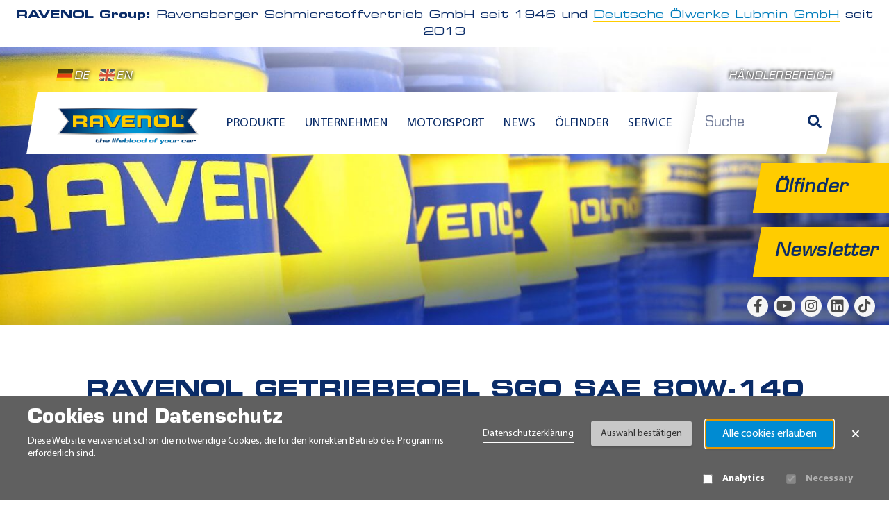

--- FILE ---
content_type: text/html; charset=UTF-8
request_url: https://www.ravenol.de/de/produkt/getriebeoel/getriebeoele-fur-schaltgetriebe-und-antriebsachsen/ravenol-getriebeoel-sgo-sae-80w-140-gl-5
body_size: 9382
content:
<!DOCTYPE html><html lang="de"><head><meta charset="utf-8"><title>RAVENOL Getriebeoel SGO SAE 80W-140 GL-5 | RAVENOL</title><meta name="title" content="RAVENOL Getriebeoel SGO SAE 80W-140 GL-5"><meta name="description" content="RAVENOL SGO SAE 80W-140 GL-5 ist ein synthetisches Getriebeöl speziell für höchstbelastete hypoid verzahnte Getriebe auf Basis von hochwertigen synthetisch..."><meta property="og:title" content="RAVENOL Getriebeoel SGO SAE 80W-140 GL-5"><meta property="og:description" content="RAVENOL SGO SAE 80W-140 GL-5 ist ein synthetisches Getriebeöl speziell für höchstbelastete hypoid verzahnte Getriebe auf Basis von hochwertigen synthetisch..."><meta property="og:image" content="https://www.ravenol.de/storage/app/uploads/public/8a4/d60/fde/thumb__300_0_0_0_crop.jpg?v=1738984822"><meta property="og:url" content="https://www.ravenol.de/de/produkt/getriebeoel/getriebeoele-fur-schaltgetriebe-und-antriebsachsen/ravenol-getriebeoel-sgo-sae-80w-140-gl-5"><meta property="og:type" content="og:product"><meta property="og:site_name" content="RAVENOL"><meta property="og:locale" content="de_DE"><link rel="canonical" href="https://www.ravenol.de/de/produkt/getriebeoel/getriebeoele-fur-schaltgetriebe-und-antriebsachsen/ravenol-getriebeoel-sgo-sae-80w-140-gl-5"><link rel="alternate" hreflang="de" href="https://www.ravenol.de/de/produkt/getriebeoel/getriebeoele-fur-schaltgetriebe-und-antriebsachsen/ravenol-getriebeoel-sgo-sae-80w-140-gl-5"><link rel="alternate" hreflang="en" href="https://www.ravenol.de/en/product/getriebeoel/getriebeoele-fur-schaltgetriebe-und-antriebsachsen/ravenol-getriebeoel-sgo-sae-80w-140-gl-5"><meta property="og:locale:alternate" content="en_US"><meta name="viewport" content="width=device-width, initial-scale=1.0"><link rel="icon" type="image/png" href="https://www.ravenol.de/themes/ravenol/assets/images/favicon.ico"><link rel="manifest" href="/manifest.json?title=RAVENOL%20Getriebeoel%20SGO%20SAE%2080W-140%20GL-5&amp;url=https%3A%2F%2Fwww.ravenol.de%2Fde%2Fprodukt%2Fgetriebeoel%2Fgetriebeoele-fur-schaltgetriebe-und-antriebsachsen%2Fravenol-getriebeoel-sgo-sae-80w-140-gl-5"><link href="https://www.ravenol.de/combine/0c662e221b57e2384a937d425141dff1-1760639292" rel="stylesheet"><!--[if lte IE 9]><link href="https://www.ravenol.de/combine/69197e88870417d75d9464c23b194973-1708970094" rel="stylesheet"><![endif]--><link rel="stylesheet" href="https://www.ravenol.de/plugins/offline/gdpr/assets/cookieBanner/banner.css" /><link rel="stylesheet" href="https://www.ravenol.de/plugins/ravenol/smartslider/assets/css/default.css" /></head><body class="catalog catalog-getriebeoele-fur-schaltgetriebe-und-antriebsachsen catalog-getriebeoel no-user"><a class="btn btn-light skip-link" href="#main">Zum Inhalt springen</a><div id="my-page"><div class="d-none d-lg-block"><div class="container-fluid"><div class="header-info"><b>RAVENOL Group:</b>
    Ravensberger Schmierstoffvertrieb GmbH seit 1946 und <a class="link-more" href="https://www.dol-oil.de/de/startseite" target="_blank">Deutsche Ölwerke Lubmin GmbH</a> seit 2013  </div></div></div><header role="banner" class="main__header"><div class="main__header-content"><div class="container-lg pt-lg-0"><div class="main__header-top-desktop d-lg-block"><div class="row align-items-end"><div class="col-auto"><div class="language__menu"><a href="#" data-request="onSwitchLocale" data-request-data="locale: 'de'"><img width="25" height="17" src="https://www.ravenol.de/themes/ravenol/assets/images/flags/4x3/de.svg" alt="Deutsch">DE</a><a href="#" data-request="onSwitchLocale" data-request-data="locale: 'en'"><img width="25" height="17" src="https://www.ravenol.de/themes/ravenol/assets/images/flags/4x3/gb.svg" alt="English">EN</a></div></div><nav class="col-auto ms-auto" aria-label="User navigation"><a href="#" class="login-link" data-bs-toggle="modal" data-bs-target="#login-modal">Händlerbereich</a></nav></div></div><div class="main__header-bottom skewed"><div class="row align-items-center h-100 flex-lg-nowrap"><div class="col-12 col-lg"><div class="row align-items-center flex-nowrap"><div class="col-auto d-lg-none pe-0"><button class="btn fs-5" data-bs-toggle="collapse" data-bs-target=".main__header-search-wrp" aria-label="Suche"><i class="fas fa-search text-gradient-half"></i></button></div><div class="col col-sm-auto mx-auto"><a class="main__header-logo" href="/" aria-label="RAVENOL Home"><img width="215" height="67" src="https://www.ravenol.de/storage/app/uploads/public/d2a/229/9ba/thumb__0_0_0_0_auto.png?v=1664539524" class="image img-responsive" alt="RAVENOL Logo"></a></div><div class="col d-none d-lg-block"><nav class="main-menu lazy" aria-label="Main navigation"><ul><li role="presentation" class="has-child "><span>Produkte</span><ul><li role="presentation" class="has-child "><a title="Produktgruppen" href="https://www.ravenol.de/de/produkt/motorenoel" >Produktgruppen</a><ul><li role="presentation" class="has-child "><a title="Motorenöl" href="https://www.ravenol.de/de/produkt/motorenoel" >Motorenöl</a><ul><li role="presentation" class=""><a title="PKW-Motorenöl" href="https://www.ravenol.de/de/produkt/motorenoel/pkw-motorenoel" >PKW-Motorenöl</a></li><li role="presentation" class=""><a title="LKW-Motorenöl" href="https://www.ravenol.de/de/produkt/motorenoel/lkw-motorenoel" >LKW-Motorenöl</a></li><li role="presentation" class=""><a title="Motorrad-Motorenöl" href="https://www.ravenol.de/de/produkt/motorenoel/motorrad-motorenoel" >Motorrad-Motorenöl</a></li><li role="presentation" class=""><a title="Classic-Motorenöl" href="https://www.ravenol.de/de/produkt/motorenoel/classic-motorenoel" >Classic-Motorenöl</a></li><li role="presentation" class=""><a title="2-Takt Motorenöl" href="https://www.ravenol.de/de/produkt/motorenoel/2-takt-motorenoel" >2-Takt Motorenöl</a></li><li role="presentation" class=""><a title="4-Takt Motorenöl" href="https://www.ravenol.de/de/produkt/motorenoel/4-takt-motorenoel" >4-Takt Motorenöl</a></li><li role="presentation" class=""><a title="Motoröl für Landwirtsch. Fzg. und Baumaschinen" href="https://www.ravenol.de/de/produkt/motorenoel/motoroel-fuer-landwirtsch-fzg-und-baumaschinen" >Motoröl für Landwirtsch. Fzg. und Baumaschinen</a></li><li role="presentation" class=""><a title="MARINE-Motoröl" href="https://www.ravenol.de/de/produkt/motorenoel/marine-motoroel" >MARINE-Motoröl</a></li><li role="presentation" class=""><a title="Sonstiges Motorenöl" href="https://www.ravenol.de/de/produkt/motorenoel/sonstiges-motorenoel" >Sonstiges Motorenöl</a></li></ul></li><li role="presentation" class="has-child "><a title="Getriebeöl" href="https://www.ravenol.de/de/produkt/getriebeoel" >Getriebeöl</a><ul><li role="presentation" class=""><a title="Getriebeöl für Automatikgetriebe" href="https://www.ravenol.de/de/produkt/getriebeoel/getriebeoel-fur-automatikgetriebe" >Getriebeöl für Automatikgetriebe</a></li><li role="presentation" class=""><a title="Getriebeöle für Schaltgetriebe und Antriebsachsen" href="https://www.ravenol.de/de/produkt/getriebeoel/getriebeoele-fur-schaltgetriebe-und-antriebsachsen" >Getriebeöle für Schaltgetriebe und Antriebsachsen</a></li><li role="presentation" class=""><a title="Marine-Getriebeöl" href="https://www.ravenol.de/de/produkt/getriebeoel/marine-getriebeol" >Marine-Getriebeöl</a></li></ul></li><li role="presentation" class=""><a title="Kühlerfrostschutz" href="https://www.ravenol.de/de/produkt/kuehlerfrostschutz" >Kühlerfrostschutz</a></li><li role="presentation" class=""><a title="Additive" href="https://www.ravenol.de/de/produkt/additive" >Additive</a></li><li role="presentation" class=""><a title="Bremsflüssigkeit" href="https://www.ravenol.de/de/produkt/bremsflussigkeit" >Bremsflüssigkeit</a></li><li role="presentation" class=""><a title="Fahrzeugpflege, Reiniger" href="https://www.ravenol.de/de/produkt/fahrzeugpflege-reiniger" >Fahrzeugpflege, Reiniger</a></li><li role="presentation" class=""><a title="Winterchemie, -zubehör" href="https://www.ravenol.de/de/produkt/winterchemie-zubehoer" >Winterchemie, -zubehör</a></li><li role="presentation" class="has-child "><a title="Hydrauliköl" href="https://www.ravenol.de/de/produkt/hydraulikoel" >Hydrauliköl</a><ul><li role="presentation" class=""><a title="PKW Hydrauliköl" href="https://www.ravenol.de/de/produkt/hydraulikoel/pkw-hydraulikoel" >PKW Hydrauliköl</a></li><li role="presentation" class=""><a title="Motorrad Hydrauliköl" href="https://www.ravenol.de/de/produkt/hydraulikoel/motorrad-hydraulikoel" >Motorrad Hydrauliköl</a></li><li role="presentation" class=""><a title="Hydrauliköle für Landw. Fzg. und Baumaschinen" href="https://www.ravenol.de/de/produkt/hydraulikoel/hydraulikole-fur-landw-fzg-und-baumaschinen" >Hydrauliköle für Landw. Fzg. und Baumaschinen</a></li><li role="presentation" class=""><a title="Marine Hydrauliköl" href="https://www.ravenol.de/de/produkt/hydraulikoel/marine-hydraulikoel" >Marine Hydrauliköl</a></li><li role="presentation" class=""><a title="Sonstiges Hydrauliköl" href="https://www.ravenol.de/de/produkt/hydraulikoel/sonstiges-hydraulikoel" >Sonstiges Hydrauliköl</a></li></ul></li><li role="presentation" class=""><a title="Industrieöl" href="https://www.ravenol.de/de/produkt/industrieoel" >Industrieöl</a></li><li role="presentation" class=""><a title="Fette" href="https://www.ravenol.de/de/produkt/fette" >Fette</a></li><li role="presentation" class="has-child "><a title="Werbeartikel" href="https://www.ravenol.de/de/produkt/alle-werbeartikel" >Werbeartikel</a><ul><li role="presentation" class=""><a title="Merchandise" href="https://www.ravenol.de/de/produkt/alle-werbeartikel/werbeartikel" >Merchandise</a></li><li role="presentation" class=""><a title="POS" href="https://www.ravenol.de/de/produkt/alle-werbeartikel/pos" >POS</a></li><li role="presentation" class=""><a title="Textilien" href="https://www.ravenol.de/de/produkt/alle-werbeartikel/textilien" >Textilien</a></li><li role="presentation" class=""><a title="Printmedien" href="https://www.ravenol.de/de/produkt/alle-werbeartikel/printmedien" >Printmedien</a></li><li role="presentation" class=""><a title="Zubehör" href="https://www.ravenol.de/de/produkt/alle-werbeartikel/zubehor" >Zubehör</a></li></ul></li><li role="presentation" class=""><a title="Zubehör" href="https://www.ravenol.de/de/produkt/zubehoer" >Zubehör</a></li><li role="presentation" class=""><a title="Sägekettenöl" href="https://www.ravenol.de/de/produkt/sagekettenol" >Sägekettenöl</a></li></ul></li><li role="presentation" class="has-child "><a title="Einsatzgebiete" href="/de/eigenschaften/einsatzgebiet" >Einsatzgebiete</a><ul><li role="presentation" class=""><a title="PKW" href="/de/eigenschaften/einsatzgebiet/pkw" >PKW</a></li><li role="presentation" class=""><a title="LKW" href="/de/eigenschaften/einsatzgebiet/lkw" >LKW</a></li><li role="presentation" class=""><a title="Motorrad" href="/de/eigenschaften/einsatzgebiet/motorrad" >Motorrad</a></li><li role="presentation" class=""><a title="Marine" href="/de/eigenschaften/einsatzgebiet/marine" >Marine</a></li><li role="presentation" class=""><a title="Landmaschinen" href="/de/eigenschaften/einsatzgebiet/landmaschinen" >Landmaschinen</a></li><li role="presentation" class=""><a title="Industrie" href="/de/eigenschaften/einsatzgebiet/industrie" >Industrie</a></li><li role="presentation" class=""><a title="Oldtimer" href="/de/eigenschaften/einsatzgebiet/oldtimer" >Oldtimer</a></li><li role="presentation" class=""><a title="Motorsport" href="/de/eigenschaften/einsatzgebiet/motorsport/" >Motorsport</a></li><li role="presentation" class=""><a title="Hobby und Garten" href="/de/eigenschaften/einsatzgebiet/hobby-und-garten" >Hobby und Garten</a></li><li role="presentation" class=""><a title="Werkstattausrüstung" href="/de/eigenschaften/einsatzgebiet/werkstattausrustung" >Werkstattausrüstung</a></li><li role="presentation" class="accent-menu-link"><a title="Produktkatalog" href="https://www.ravenol.de/de/printmedien/produkt-katalog" >Produktkatalog</a></li></ul></li></ul></li><li role="presentation" class="has-child "><span>Unternehmen</span><ul><li role="presentation" class="has-child "><a title="Über uns" href="https://www.ravenol.de/de/unternehmen/ueber-uns" >Über uns</a><ul><li role="presentation" class=""><a title="Kontakt" href="https://www.ravenol.de/de/kontakt" >Kontakt</a></li></ul></li><li role="presentation" class="has-child "><a title="RAVENOL weltweit" href="https://www.ravenol.de/de/unternehmen/weltweit" >RAVENOL weltweit</a><ul><li role="presentation" class="accent_punkt"><a title="RAVENOL Videos" href="https://www.ravenol.de/de/unternehmen/videos-ravenol" >RAVENOL Videos</a></li></ul></li><li role="presentation" class="has-child "><a title="Innovation und Technologie" href="https://www.ravenol.de/de/unternehmen/innovation" >Innovation und Technologie</a><ul><li role="presentation" class=""><a title="USVO®" href="https://www.ravenol.de/de/unternehmen/innovationen/usvo" >USVO®</a></li><li role="presentation" class=""><a title="CleanSynto®" href="https://www.ravenol.de/de/unternehmen/innovationen/cleansynto" >CleanSynto®</a></li><li role="presentation" class=""><a title="ATF Professional Line" href="https://www.ravenol.de/de/unternehmen/innovationen/atf-professional-line" >ATF Professional Line</a></li><li role="presentation" class=""><a title="Bag-In-Box" href="https://www.ravenol.de/de/unternehmen/innovationen/bag-in-box" >Bag-In-Box</a></li><li role="presentation" class=""><a title="Gebinde &amp; Features" href="https://www.ravenol.de/de/unternehmen/innovationen/gebinde-features" >Gebinde &amp; Features</a></li><li role="presentation" class=""><a title="4-T Motobike USVO" href="https://www.ravenol.de/de/unternehmen/innovationen/4-t-motobike-usvo" >4-T Motobike USVO</a></li><li role="presentation" class=""><a title="BioSyntoLub®" href="https://www.ravenol.de/de/biosyntolub-racing-eco-serie" >BioSyntoLub®</a></li></ul></li><li role="presentation" class="has-child "><a title="Unsere Verantwortung" href="https://www.ravenol.de/de/unternehmen/unsere-verantwortung" >Unsere Verantwortung</a><ul><li role="presentation" class="accent-menu-link"><a title="Partnerschaften" href="https://www.ravenol.de/de/unternehmen/partnerschaften" >Partnerschaften</a></li><li role="presentation" class=""><a title="Unternehmensleitbild" href="https://www.ravenol.de/de/unternehmen/unternehmensleitbild" >Unternehmensleitbild</a></li><li role="presentation" class=""><a title="Qualität" href="https://www.ravenol.de/de/unternehmen/qualitaet" >Qualität</a></li><li role="presentation" class=""><a title="Öltests" href="https://www.ravenol.de/de/oeltests/records" >Öltests</a></li><li role="presentation" class=""><a title="ETC Übersicht" href="/storage/app/media/ETC/RAVENOL_ETC_Empfehlungen.pdf" target="_blank">ETC Übersicht</a></li><li role="presentation" class=""><a title="Biodiesel" href="https://www.ravenol.de/de/biodiesel" >Biodiesel</a></li><li role="presentation" class=""><a title="Nachhaltigkeit" href="https://www.ravenol.de/de/unternehmen/nachhaltigkeit" >Nachhaltigkeit</a></li></ul></li><li role="presentation" class="has-child "><a title="Karriere" href="https://www.ravenol.de/de/unternehmen/karriere" >Karriere</a><ul><li role="presentation" class=""><a title="Offene Stellen" href="https://www.ravenol.de/de/unternehmen/karriere/offene-stellen" >Offene Stellen</a></li><li role="presentation" class=""><a title="Berufsausbildung" href="https://www.ravenol.de/de/unternehmen/karriere/ausbildung" >Berufsausbildung</a></li><li role="presentation" class=""><a title="Praktika &amp; Abschlussarbeiten" href="https://www.ravenol.de/de/unternehmen/karriere/praktikum" >Praktika &amp; Abschlussarbeiten</a></li></ul></li></ul></li><li role="presentation" class="has-child "><span>Motorsport</span><ul><li role="presentation" class=""><a title="Story" href="https://www.ravenol.de/de/motorsport/story" >Story</a></li><li role="presentation" class=""><a title="Racing" href="https://www.ravenol.de/de/motorsport/racing" >Racing</a></li><li role="presentation" class=""><a title="Technik" href="https://www.ravenol.de/de/motorsport/technik" >Technik</a></li><li role="presentation" class=""><a title="Events &amp; Termine" href="https://www.ravenol.de/de/events" >Events &amp; Termine</a></li></ul></li><li role="presentation" class=""><a title="News" href="https://www.ravenol.de/de/news" >News</a></li><li role="presentation" class=""><a title="Ölfinder" href="https://oilguide.ravenol.de/?lang=de" >Ölfinder</a></li><li role="presentation" class="has-child "><span>Service</span><ul><li role="presentation" class="has-child accent-menu-link"><a title="Händlerbereich" href="https://www.ravenol.de/de/downloads" >Händlerbereich</a><ul><li role="presentation" class="accent-menu-link"><a title="Dynamic Exchanger - Geräteaktivierung" href="https://www.ravenol.de/de/ravenol-dynamic-exchanger-geraeteaktivierung" >Dynamic Exchanger - Geräteaktivierung</a></li><li role="presentation" class="accent-menu-link"><a title="Reklamationsbericht Dynamic Exchanger" href="https://www.ravenol.de/de/austauschgeratebeschwerdebericht" >Reklamationsbericht Dynamic Exchanger</a></li><li role="presentation" class="accent-menu-link"><a title="Echtheitsprüfung" href="https://my.ravenol.com" >Echtheitsprüfung</a></li><li role="presentation" class="accent-menu-link"><a title="ATF-Finder" href="/atf-finder" >ATF-Finder</a></li></ul></li><li role="presentation" class=""><a title="Tipps &amp; Tricks" href="https://www.ravenol.de/de/service/tipps-tricks" >Tipps &amp; Tricks</a></li><li role="presentation" class=""><a title="Newsletter" href="https://www.ravenol.de/de/newsletter/anmeldung" >Newsletter</a></li><li role="presentation" class="has-child disabled"><a title="Hilfe" href="#" >Hilfe</a><ul><li role="presentation" class=""><a title="FAQ" href="https://www.ravenol.de/de/service/ravenol-hilfe/faq" >FAQ</a></li><li role="presentation" class=""><a title="Lexikon" href="https://www.ravenol.de/de/lexikon" >Lexikon</a></li><li role="presentation" class=""><a title="Kontakt" href="https://www.ravenol.de/de/kontakt" >Kontakt</a></li></ul></li></ul></li></ul></nav></div><div class="col-auto d-lg-none ps-0"><a href="#my-menu" class="hamburger hamburger--spring hidden__lg" aria-label="Open mobile navigation"><span class="hamburger-box"><span class="hamburger-inner"></span></span></a></div></div></div><div class="col-12 col-lg-auto main__header-search-wrp collapse d-lg-block"><div class="py-3 py-lg-0"><div class="main__header-search skewed"><form class="search-form" action="https://www.ravenol.de/de/suche?q=" method="get" role="search" aria-label="Site search"><div class="ss-search-form"><div class="ss-search-form__input"><input name="_token" type="hidden" value="IXYuCR4OAn48vbLpemDDBjj9xKI3553s6G8qiaU5"><input id="search-form-input" name="q" type="text" placeholder="Suche"
				autocomplete="off"
				data-track-input="700" data-request="SiteSearchAlgolia::onType"
				data-request-before-update="document.getElementById('autocomplete-results').classList.add('ss-search-form__results--visible')"
				data-request-update="'SiteSearchAlgolia::live': '#autocomplete-results'"
				><button class="button ss-search-form__submit" type="submit" aria-label="Suche"><i class="fas fa-search"></i><span class="sr-only ms-1">Suche</span></button></div></div></form><div id="autocomplete-results" class="ss-search-form__results shadow"></div></div></div></div></div></div><div class="d-lg-none fw-bold"><div class="container-fluid"><div class="header-info"><b>RAVENOL Group:</b>
    Ravensberger Schmierstoffvertrieb GmbH seit 1946 und <a class="link-more" href="https://www.dol-oil.de/de/startseite" target="_blank">Deutsche Ölwerke Lubmin GmbH</a> seit 2013  </div></div></div></div></div><div class="main-menu-mobile-wrap"><nav id="my-menu" class="main-menu-mobile" aria-label="Mobile navigation"><ul><li role="presentation" class="has-child "><span>Produkte</span><ul><li role="presentation" class="has-child "><a title="Produktgruppen" href="https://www.ravenol.de/de/produkt/motorenoel" >Produktgruppen</a><ul><li role="presentation" class="has-child "><a title="Motorenöl" href="https://www.ravenol.de/de/produkt/motorenoel" >Motorenöl</a><ul><li role="presentation" class=""><a title="PKW-Motorenöl" href="https://www.ravenol.de/de/produkt/motorenoel/pkw-motorenoel" >PKW-Motorenöl</a></li><li role="presentation" class=""><a title="LKW-Motorenöl" href="https://www.ravenol.de/de/produkt/motorenoel/lkw-motorenoel" >LKW-Motorenöl</a></li><li role="presentation" class=""><a title="Motorrad-Motorenöl" href="https://www.ravenol.de/de/produkt/motorenoel/motorrad-motorenoel" >Motorrad-Motorenöl</a></li><li role="presentation" class=""><a title="Classic-Motorenöl" href="https://www.ravenol.de/de/produkt/motorenoel/classic-motorenoel" >Classic-Motorenöl</a></li><li role="presentation" class=""><a title="2-Takt Motorenöl" href="https://www.ravenol.de/de/produkt/motorenoel/2-takt-motorenoel" >2-Takt Motorenöl</a></li><li role="presentation" class=""><a title="4-Takt Motorenöl" href="https://www.ravenol.de/de/produkt/motorenoel/4-takt-motorenoel" >4-Takt Motorenöl</a></li><li role="presentation" class=""><a title="Motoröl für Landwirtsch. Fzg. und Baumaschinen" href="https://www.ravenol.de/de/produkt/motorenoel/motoroel-fuer-landwirtsch-fzg-und-baumaschinen" >Motoröl für Landwirtsch. Fzg. und Baumaschinen</a></li><li role="presentation" class=""><a title="MARINE-Motoröl" href="https://www.ravenol.de/de/produkt/motorenoel/marine-motoroel" >MARINE-Motoröl</a></li><li role="presentation" class=""><a title="Sonstiges Motorenöl" href="https://www.ravenol.de/de/produkt/motorenoel/sonstiges-motorenoel" >Sonstiges Motorenöl</a></li></ul></li><li role="presentation" class="has-child "><a title="Getriebeöl" href="https://www.ravenol.de/de/produkt/getriebeoel" >Getriebeöl</a><ul><li role="presentation" class=""><a title="Getriebeöl für Automatikgetriebe" href="https://www.ravenol.de/de/produkt/getriebeoel/getriebeoel-fur-automatikgetriebe" >Getriebeöl für Automatikgetriebe</a></li><li role="presentation" class=""><a title="Getriebeöle für Schaltgetriebe und Antriebsachsen" href="https://www.ravenol.de/de/produkt/getriebeoel/getriebeoele-fur-schaltgetriebe-und-antriebsachsen" >Getriebeöle für Schaltgetriebe und Antriebsachsen</a></li><li role="presentation" class=""><a title="Marine-Getriebeöl" href="https://www.ravenol.de/de/produkt/getriebeoel/marine-getriebeol" >Marine-Getriebeöl</a></li></ul></li><li role="presentation" class=""><a title="Kühlerfrostschutz" href="https://www.ravenol.de/de/produkt/kuehlerfrostschutz" >Kühlerfrostschutz</a></li><li role="presentation" class=""><a title="Additive" href="https://www.ravenol.de/de/produkt/additive" >Additive</a></li><li role="presentation" class=""><a title="Bremsflüssigkeit" href="https://www.ravenol.de/de/produkt/bremsflussigkeit" >Bremsflüssigkeit</a></li><li role="presentation" class=""><a title="Fahrzeugpflege, Reiniger" href="https://www.ravenol.de/de/produkt/fahrzeugpflege-reiniger" >Fahrzeugpflege, Reiniger</a></li><li role="presentation" class=""><a title="Winterchemie, -zubehör" href="https://www.ravenol.de/de/produkt/winterchemie-zubehoer" >Winterchemie, -zubehör</a></li><li role="presentation" class="has-child "><a title="Hydrauliköl" href="https://www.ravenol.de/de/produkt/hydraulikoel" >Hydrauliköl</a><ul><li role="presentation" class=""><a title="PKW Hydrauliköl" href="https://www.ravenol.de/de/produkt/hydraulikoel/pkw-hydraulikoel" >PKW Hydrauliköl</a></li><li role="presentation" class=""><a title="Motorrad Hydrauliköl" href="https://www.ravenol.de/de/produkt/hydraulikoel/motorrad-hydraulikoel" >Motorrad Hydrauliköl</a></li><li role="presentation" class=""><a title="Hydrauliköle für Landw. Fzg. und Baumaschinen" href="https://www.ravenol.de/de/produkt/hydraulikoel/hydraulikole-fur-landw-fzg-und-baumaschinen" >Hydrauliköle für Landw. Fzg. und Baumaschinen</a></li><li role="presentation" class=""><a title="Marine Hydrauliköl" href="https://www.ravenol.de/de/produkt/hydraulikoel/marine-hydraulikoel" >Marine Hydrauliköl</a></li><li role="presentation" class=""><a title="Sonstiges Hydrauliköl" href="https://www.ravenol.de/de/produkt/hydraulikoel/sonstiges-hydraulikoel" >Sonstiges Hydrauliköl</a></li></ul></li><li role="presentation" class=""><a title="Industrieöl" href="https://www.ravenol.de/de/produkt/industrieoel" >Industrieöl</a></li><li role="presentation" class=""><a title="Fette" href="https://www.ravenol.de/de/produkt/fette" >Fette</a></li><li role="presentation" class="has-child "><a title="Werbeartikel" href="https://www.ravenol.de/de/produkt/alle-werbeartikel" >Werbeartikel</a><ul><li role="presentation" class=""><a title="Merchandise" href="https://www.ravenol.de/de/produkt/alle-werbeartikel/werbeartikel" >Merchandise</a></li><li role="presentation" class=""><a title="POS" href="https://www.ravenol.de/de/produkt/alle-werbeartikel/pos" >POS</a></li><li role="presentation" class=""><a title="Textilien" href="https://www.ravenol.de/de/produkt/alle-werbeartikel/textilien" >Textilien</a></li><li role="presentation" class=""><a title="Printmedien" href="https://www.ravenol.de/de/produkt/alle-werbeartikel/printmedien" >Printmedien</a></li><li role="presentation" class=""><a title="Zubehör" href="https://www.ravenol.de/de/produkt/alle-werbeartikel/zubehor" >Zubehör</a></li></ul></li><li role="presentation" class=""><a title="Zubehör" href="https://www.ravenol.de/de/produkt/zubehoer" >Zubehör</a></li><li role="presentation" class=""><a title="Sägekettenöl" href="https://www.ravenol.de/de/produkt/sagekettenol" >Sägekettenöl</a></li></ul></li><li role="presentation" class="has-child "><a title="Einsatzgebiete" href="/de/eigenschaften/einsatzgebiet" >Einsatzgebiete</a><ul><li role="presentation" class=""><a title="PKW" href="/de/eigenschaften/einsatzgebiet/pkw" >PKW</a></li><li role="presentation" class=""><a title="LKW" href="/de/eigenschaften/einsatzgebiet/lkw" >LKW</a></li><li role="presentation" class=""><a title="Motorrad" href="/de/eigenschaften/einsatzgebiet/motorrad" >Motorrad</a></li><li role="presentation" class=""><a title="Marine" href="/de/eigenschaften/einsatzgebiet/marine" >Marine</a></li><li role="presentation" class=""><a title="Landmaschinen" href="/de/eigenschaften/einsatzgebiet/landmaschinen" >Landmaschinen</a></li><li role="presentation" class=""><a title="Industrie" href="/de/eigenschaften/einsatzgebiet/industrie" >Industrie</a></li><li role="presentation" class=""><a title="Oldtimer" href="/de/eigenschaften/einsatzgebiet/oldtimer" >Oldtimer</a></li><li role="presentation" class=""><a title="Motorsport" href="/de/eigenschaften/einsatzgebiet/motorsport/" >Motorsport</a></li><li role="presentation" class=""><a title="Hobby und Garten" href="/de/eigenschaften/einsatzgebiet/hobby-und-garten" >Hobby und Garten</a></li><li role="presentation" class=""><a title="Werkstattausrüstung" href="/de/eigenschaften/einsatzgebiet/werkstattausrustung" >Werkstattausrüstung</a></li><li role="presentation" class="accent-menu-link"><a title="Produktkatalog" href="https://www.ravenol.de/de/printmedien/produkt-katalog" >Produktkatalog</a></li></ul></li></ul></li><li role="presentation" class="has-child "><span>Unternehmen</span><ul><li role="presentation" class="has-child "><a title="Über uns" href="https://www.ravenol.de/de/unternehmen/ueber-uns" >Über uns</a><ul><li role="presentation" class=""><a title="Kontakt" href="https://www.ravenol.de/de/kontakt" >Kontakt</a></li></ul></li><li role="presentation" class="has-child "><a title="RAVENOL weltweit" href="https://www.ravenol.de/de/unternehmen/weltweit" >RAVENOL weltweit</a><ul><li role="presentation" class="accent_punkt"><a title="RAVENOL Videos" href="https://www.ravenol.de/de/unternehmen/videos-ravenol" >RAVENOL Videos</a></li></ul></li><li role="presentation" class="has-child "><a title="Innovation und Technologie" href="https://www.ravenol.de/de/unternehmen/innovation" >Innovation und Technologie</a><ul><li role="presentation" class=""><a title="USVO®" href="https://www.ravenol.de/de/unternehmen/innovationen/usvo" >USVO®</a></li><li role="presentation" class=""><a title="CleanSynto®" href="https://www.ravenol.de/de/unternehmen/innovationen/cleansynto" >CleanSynto®</a></li><li role="presentation" class=""><a title="ATF Professional Line" href="https://www.ravenol.de/de/unternehmen/innovationen/atf-professional-line" >ATF Professional Line</a></li><li role="presentation" class=""><a title="Bag-In-Box" href="https://www.ravenol.de/de/unternehmen/innovationen/bag-in-box" >Bag-In-Box</a></li><li role="presentation" class=""><a title="Gebinde &amp; Features" href="https://www.ravenol.de/de/unternehmen/innovationen/gebinde-features" >Gebinde &amp; Features</a></li><li role="presentation" class=""><a title="4-T Motobike USVO" href="https://www.ravenol.de/de/unternehmen/innovationen/4-t-motobike-usvo" >4-T Motobike USVO</a></li><li role="presentation" class=""><a title="BioSyntoLub®" href="https://www.ravenol.de/de/biosyntolub-racing-eco-serie" >BioSyntoLub®</a></li></ul></li><li role="presentation" class="has-child "><a title="Unsere Verantwortung" href="https://www.ravenol.de/de/unternehmen/unsere-verantwortung" >Unsere Verantwortung</a><ul><li role="presentation" class="accent-menu-link"><a title="Partnerschaften" href="https://www.ravenol.de/de/unternehmen/partnerschaften" >Partnerschaften</a></li><li role="presentation" class=""><a title="Unternehmensleitbild" href="https://www.ravenol.de/de/unternehmen/unternehmensleitbild" >Unternehmensleitbild</a></li><li role="presentation" class=""><a title="Qualität" href="https://www.ravenol.de/de/unternehmen/qualitaet" >Qualität</a></li><li role="presentation" class=""><a title="Öltests" href="https://www.ravenol.de/de/oeltests/records" >Öltests</a></li><li role="presentation" class=""><a title="ETC Übersicht" href="/storage/app/media/ETC/RAVENOL_ETC_Empfehlungen.pdf" target="_blank">ETC Übersicht</a></li><li role="presentation" class=""><a title="Biodiesel" href="https://www.ravenol.de/de/biodiesel" >Biodiesel</a></li><li role="presentation" class=""><a title="Nachhaltigkeit" href="https://www.ravenol.de/de/unternehmen/nachhaltigkeit" >Nachhaltigkeit</a></li></ul></li><li role="presentation" class="has-child "><a title="Karriere" href="https://www.ravenol.de/de/unternehmen/karriere" >Karriere</a><ul><li role="presentation" class=""><a title="Offene Stellen" href="https://www.ravenol.de/de/unternehmen/karriere/offene-stellen" >Offene Stellen</a></li><li role="presentation" class=""><a title="Berufsausbildung" href="https://www.ravenol.de/de/unternehmen/karriere/ausbildung" >Berufsausbildung</a></li><li role="presentation" class=""><a title="Praktika &amp; Abschlussarbeiten" href="https://www.ravenol.de/de/unternehmen/karriere/praktikum" >Praktika &amp; Abschlussarbeiten</a></li></ul></li></ul></li><li role="presentation" class="has-child "><span>Motorsport</span><ul><li role="presentation" class=""><a title="Story" href="https://www.ravenol.de/de/motorsport/story" >Story</a></li><li role="presentation" class=""><a title="Racing" href="https://www.ravenol.de/de/motorsport/racing" >Racing</a></li><li role="presentation" class=""><a title="Technik" href="https://www.ravenol.de/de/motorsport/technik" >Technik</a></li><li role="presentation" class=""><a title="Events &amp; Termine" href="https://www.ravenol.de/de/events" >Events &amp; Termine</a></li></ul></li><li role="presentation" class=""><a title="News" href="https://www.ravenol.de/de/news" >News</a></li><li role="presentation" class=""><a title="Ölfinder" href="https://oilguide.ravenol.de/?lang=de" >Ölfinder</a></li><li role="presentation" class="has-child "><span>Service</span><ul><li role="presentation" class="has-child accent-menu-link"><a title="Händlerbereich" href="https://www.ravenol.de/de/downloads" >Händlerbereich</a><ul><li role="presentation" class="accent-menu-link"><a title="Dynamic Exchanger - Geräteaktivierung" href="https://www.ravenol.de/de/ravenol-dynamic-exchanger-geraeteaktivierung" >Dynamic Exchanger - Geräteaktivierung</a></li><li role="presentation" class="accent-menu-link"><a title="Reklamationsbericht Dynamic Exchanger" href="https://www.ravenol.de/de/austauschgeratebeschwerdebericht" >Reklamationsbericht Dynamic Exchanger</a></li><li role="presentation" class="accent-menu-link"><a title="Echtheitsprüfung" href="https://my.ravenol.com" >Echtheitsprüfung</a></li><li role="presentation" class="accent-menu-link"><a title="ATF-Finder" href="/atf-finder" >ATF-Finder</a></li></ul></li><li role="presentation" class=""><a title="Tipps &amp; Tricks" href="https://www.ravenol.de/de/service/tipps-tricks" >Tipps &amp; Tricks</a></li><li role="presentation" class=""><a title="Newsletter" href="https://www.ravenol.de/de/newsletter/anmeldung" >Newsletter</a></li><li role="presentation" class="has-child disabled"><a title="Hilfe" href="#" >Hilfe</a><ul><li role="presentation" class=""><a title="FAQ" href="https://www.ravenol.de/de/service/ravenol-hilfe/faq" >FAQ</a></li><li role="presentation" class=""><a title="Lexikon" href="https://www.ravenol.de/de/lexikon" >Lexikon</a></li><li role="presentation" class=""><a title="Kontakt" href="https://www.ravenol.de/de/kontakt" >Kontakt</a></li></ul></li></ul></li></ul></nav></div><div class="main__header-slider"><div class="swiper smartslider smartslider-products" style="height: 400px;" ><div class="swiper-wrapper"><!-- Slides --><div class="swiper-slide  smartslider-products-20" data-nav-title=""><div class="smartslider__bg lazy swiper-lazy swiper-lazy-loaded"></div><div class="h-100" data-swiper-parallax="-40%"></div></div></div><div class="swiper-button-prev"></div><div class="swiper-button-next"></div><style>																		
																																									
							.smartslider-products-20 .smartslider__bg {
								background-image: url('https://www.ravenol.de/storage/app/uploads/public/808/cc6/928/thumb__431_1034_0_0_crop.jpg?v=1744809854');
								background-position: 50% 50%;
							}
							.smartslider-products-20 .smartslider__bg.swiper-lazy-loaded {
								background-image: url('https://www.ravenol.de/storage/app/uploads/public/808/cc6/928/thumb__1940_0_0_0_crop.jpg?v=1744809854'), url('https://www.ravenol.de/storage/app/uploads/public/808/cc6/928/thumb__431_1034_0_0_crop.jpg?v=1744809854');
							}
											
													@media (min-width : 577px) {
																																									
							.smartslider-products-20 .smartslider__bg {
								background-image: url('https://www.ravenol.de/storage/app/uploads/public/ddd/963/aef/thumb__431_258_0_0_crop.jpg?v=1744809854');
								background-position: 50% 50%;
							}
							.smartslider-products-20 .smartslider__bg.swiper-lazy-loaded {
								background-image: url('https://www.ravenol.de/storage/app/uploads/public/ddd/963/aef/thumb__1940_0_0_0_crop.jpg?v=1744809854'), url('https://www.ravenol.de/storage/app/uploads/public/ddd/963/aef/thumb__431_258_0_0_crop.jpg?v=1744809854');
							}
													}
											
													@media (min-width : 1200px) {
																																									
							.smartslider-products-20 .smartslider__bg {
								background-image: url('https://www.ravenol.de/storage/app/uploads/public/ed5/630/eb8/thumb__431_99_0_0_crop.jpg?v=1744809854');
								background-position: 50% 50%;
							}
							.smartslider-products-20 .smartslider__bg.swiper-lazy-loaded {
								background-image: url('https://www.ravenol.de/storage/app/uploads/public/ed5/630/eb8/thumb__1940_0_0_0_crop.jpg?v=1744809854'), url('https://www.ravenol.de/storage/app/uploads/public/ed5/630/eb8/thumb__431_99_0_0_crop.jpg?v=1744809854');
							}
													}
											</style><div class="social"><div class="social__item"><a target="_blank" href="https://www.facebook.com/Ravenol-141894665952101/" aria-label="facebook"><i class="fab fa-facebook-f"></i></a></div><div class="social__item"><a target="_blank" href="https://www.youtube.com/user/ravenolwerther" aria-label="youtube"><i class="fab fa-youtube"></i></a></div><div class="social__item"><a target="_blank" href="https://www.instagram.com/ravenol.de/" aria-label="instagram"><i class="fab fa-instagram"></i></a></div><div class="social__item"><a target="_blank" href="https://www.linkedin.com/company/ravenol-germany/" aria-label="linkedin"><i class="fab fa-linkedin"></i></a></div><div class="social__item"><a target="_blank" href="https://www.tiktok.com/@ravenolofficial" aria-label="tiktok"><i class="fab fa-tiktok"></i></a></div></div></div><div class="container"><div class="head-swiper-pagination" style="--swiper-pagination-duration: 5000ms"></div></div></div><div class="stiky__buttons d-none d-lg-block"><a href="https://oilguide.ravenol.de/" target="_blank" class="stiky__button skewed">Ölfinder</a><a href="https://www.ravenol.de/de/newsletter/anmeldung" class="stiky__button skewed">Newsletter</a></div></header><main id="main" role="main"><div class="container"><h1 class="page-title title-36 text-center mt-5 mb-3">RAVENOL Getriebeoel SGO SAE 80W-140 GL-5</h1><nav aria-label="Breadcrumbs"><ol class="breadcrumb mb-5" itemscope itemtype="https://schema.org/BreadcrumbList"><li class="breadcrumb__item" itemprop="itemListElement" itemscope itemtype="https://schema.org/ListItem"><a href="https://www.ravenol.de/de" itemprop="item"><span itemprop="name">Ravenol</span></a><meta itemprop="position" content="1"></li><li class="breadcrumb__item" itemprop="itemListElement" itemscope itemtype="https://schema.org/ListItem"><a href="https://www.ravenol.de/de/produkt/getriebeoel" itemprop="item"><span itemprop="name">Getriebeöl</span></a><meta itemprop="position" content="2"></li><li class="breadcrumb__item" itemprop="itemListElement" itemscope itemtype="https://schema.org/ListItem"><a href="https://www.ravenol.de/de/produkt/getriebeoel/getriebeoele-fur-schaltgetriebe-und-antriebsachsen" itemprop="item"><span itemprop="name">Getriebeöle für Schaltgetriebe und Antriebsachsen</span></a><meta itemprop="position" content="3"></li><li class="breadcrumb__item" itemprop="itemListElement" itemscope itemtype="https://schema.org/ListItem"><a href="https://www.ravenol.de/de/produkt/getriebeoel/getriebeoele-fur-schaltgetriebe-und-antriebsachsen/ravenol-getriebeoel-sgo-sae-80w-140-gl-5" itemprop="item"><span itemprop="name">RAVENOL Getriebeoel SGO SAE 80W-140 GL-5</span></a><meta itemprop="position" content="4"></li></ol></nav></div><div id="content" class="content clearfix"><div class="container-xl content-container pb-5" itemscope itemtype="https://schema.org/Product"><div class="row"><div class="col-lg content-right-middle"><meta itemprop="name" content="RAVENOL Getriebeoel SGO SAE 80W-140 GL-5"><meta itemprop="image" content="https://www.ravenol.de/storage/app/uploads/public/8a4/d60/fde/thumb__300_0_0_0_crop.jpg?v=1738984822"><div class="product__left pe-0 pe-md-4"><div class="product__swiper swiper"><div
						class="swiper-wrapper"><!-- Slides --><div class="swiper-slide"><div class="product__option-item" data-title="1 L | 1222201-001"><img height="706" width="500" class="img-responsive swiper-lazy" src="https://www.ravenol.de/storage/app/uploads/public/bb7/cf3/4b3/thumb__100_0_0_0_crop.jpg?v=1738918367" data-src="https://www.ravenol.de/storage/app/uploads/public/bb7/cf3/4b3/thumb__0_0_0_0_crop.jpg?v=1738918367" alt="RAVENOL Getriebeoel SGO SAE 80W-140 GL-5 1 L"><div class="swiper-lazy-preloader"></div></div></div><div class="swiper-slide"><div class="product__option-item" data-title="4 L | 1222201-004"><img height="706" width="500" class="img-responsive swiper-lazy" src="https://www.ravenol.de/storage/app/uploads/public/bb2/82b/d34/thumb__100_0_0_0_crop.jpg?v=1738918367" data-src="https://www.ravenol.de/storage/app/uploads/public/bb2/82b/d34/thumb__0_0_0_0_crop.jpg?v=1738918367" alt="RAVENOL Getriebeoel SGO SAE 80W-140 GL-5 4 L"><div class="swiper-lazy-preloader"></div></div></div><div class="swiper-slide"><div class="product__option-item" data-title="20 L | 1222201-020"><img height="706" width="500" class="img-responsive swiper-lazy" src="https://www.ravenol.de/storage/app/uploads/public/005/512/d71/thumb__100_0_0_0_crop.jpg?v=1738918367" data-src="https://www.ravenol.de/storage/app/uploads/public/005/512/d71/thumb__0_0_0_0_crop.jpg?v=1738918367" alt="RAVENOL Getriebeoel SGO SAE 80W-140 GL-5 20 L"><div class="swiper-lazy-preloader"></div></div></div><div class="swiper-slide"><div class="product__option-item" data-title="20 L | 1222201-B20"><img height="706" width="500" class="img-responsive swiper-lazy" src="https://www.ravenol.de/storage/app/uploads/public/e00/200/626/thumb__100_0_0_0_crop.jpg?v=1738918367" data-src="https://www.ravenol.de/storage/app/uploads/public/e00/200/626/thumb__0_0_0_0_crop.jpg?v=1738918367" alt="RAVENOL Getriebeoel SGO SAE 80W-140 GL-5 20 L"><div class="swiper-lazy-preloader"></div></div></div><div class="swiper-slide"><div class="product__option-item" data-title="60 L | 1222201-060"><img height="706" width="500" class="img-responsive swiper-lazy" src="https://www.ravenol.de/storage/app/uploads/public/7b8/36e/bab/thumb__100_0_0_0_crop.jpg?v=1738918367" data-src="https://www.ravenol.de/storage/app/uploads/public/7b8/36e/bab/thumb__0_0_0_0_crop.jpg?v=1738918367" alt="RAVENOL Getriebeoel SGO SAE 80W-140 GL-5 60 L"><div class="swiper-lazy-preloader"></div></div></div><div class="swiper-slide"><div class="product__option-item" data-title="208 L | 1222201-208"><img height="706" width="500" class="img-responsive swiper-lazy" src="https://www.ravenol.de/storage/app/uploads/public/bcf/9b7/a13/thumb__100_0_0_0_crop.jpg?v=1738918367" data-src="https://www.ravenol.de/storage/app/uploads/public/bcf/9b7/a13/thumb__0_0_0_0_crop.jpg?v=1738918367" alt="RAVENOL Getriebeoel SGO SAE 80W-140 GL-5 208 L"><div class="swiper-lazy-preloader"></div></div></div><div class="swiper-slide"><div class="product__option-item" data-title="1000 L | 1222201-700"><img height="706" width="500" class="img-responsive swiper-lazy" src="https://www.ravenol.de/storage/app/uploads/public/f03/633/111/thumb__100_0_0_0_crop.jpg?v=1738918367" data-src="https://www.ravenol.de/storage/app/uploads/public/f03/633/111/thumb__0_0_0_0_crop.jpg?v=1738918367" alt="RAVENOL Getriebeoel SGO SAE 80W-140 GL-5 1000 L"><div class="swiper-lazy-preloader"></div></div></div></div><div class="swiper-button-prev"></div><div class="swiper-button-next"></div></div><div class="product__swiper-pagination row row-cols-1 row-cols-xl-2"></div></div><div class="product__right"><div class="product__text"><span class="product__title">Kategorie:
					</span>
					Getriebeöle für Schaltgetriebe und Antriebsachsen
				</div><div class="product__text"><span class="product__title">Artikelnummer:
					</span><span itemprop="productID">1222201</span></div><div class="product__text"><span class="product__title">Viskosität:
						</span><span><a class="link-more" href="https://www.ravenol.de/de/eigenschaften/viscositaet/80w-140">80W-140</a></span></div><div class="product__text"><span class="product__title">Spezifikation:
						</span><span><a class="link-more" href="https://www.ravenol.de/de/eigenschaften/spezifikation/api-gl-5">API GL-5</a></span></div><div class="product__text"><span class="product__title">Öltyp:
						</span><span><a class="link-more" href="https://www.ravenol.de/de/eigenschaften/manufactoringtype/synthetisch">Synthetisch</a></span></div><div class="product__text"><span class="product__title">Empfehlung:
						</span><span><a class="link-more" href="https://www.ravenol.de/de/eigenschaften/empfehlung/api-mt-1">API MT-1</a></span><span>, 
									<a class="link-more" href="https://www.ravenol.de/de/eigenschaften/empfehlung/dana">Dana</a></span><span>, 
									<a class="link-more" href="https://www.ravenol.de/de/eigenschaften/empfehlung/mack-go-j">Mack GO-J</a></span><span>, 
									<a class="link-more" href="https://www.ravenol.de/de/eigenschaften/empfehlung/meritor">Meritor</a></span><span>, 
									<a class="link-more" href="https://www.ravenol.de/de/eigenschaften/empfehlung/mil-l-2105-d">MIL-L-2105 D</a></span><span>, 
									<a class="link-more" href="https://www.ravenol.de/de/eigenschaften/empfehlung/sae-j2360">SAE J2360</a></span><span>, 
									<a class="link-more" href="https://www.ravenol.de/de/eigenschaften/empfehlung/scania-sto-10">Scania STO 1:0</a></span><span>, 
									<a class="link-more" href="https://www.ravenol.de/de/eigenschaften/empfehlung/zf-te-ml-05a">ZF TE-ML 05A</a></span><span>, 
									<a class="link-more" href="https://www.ravenol.de/de/eigenschaften/empfehlung/zf-te-ml-07a">ZF TE-ML 07A</a></span><span>, 
									<a class="link-more" href="https://www.ravenol.de/de/eigenschaften/empfehlung/zf-te-ml-12e">ZF TE-ML 12E</a></span><span>, 
									<a class="link-more" href="https://www.ravenol.de/de/eigenschaften/empfehlung/zf-te-ml-16c">ZF TE-ML 16C</a></span><span>, 
									<a class="link-more" href="https://www.ravenol.de/de/eigenschaften/empfehlung/zf-te-ml-16d">ZF TE-ML 16D</a></span><span>, 
									<a class="link-more" href="https://www.ravenol.de/de/eigenschaften/empfehlung/zf-te-ml-21a">ZF TE-ML 21A</a></span></div><div class="product__text"><span class="product__title">Einsatzgebiet:
						</span><span><a class="link-more" href="https://www.ravenol.de/de/eigenschaften/einsatzgebiet/pkw">PKW</a></span><span>, 
									<a class="link-more" href="https://www.ravenol.de/de/eigenschaften/einsatzgebiet/lkw">LKW</a></span><span>, 
									<a class="link-more" href="https://www.ravenol.de/de/eigenschaften/einsatzgebiet/landmaschinen">Landmaschinen</a></span></div><div class="product__desc" itemprop="description"><p><b>RAVENOL SGO SAE 80W-140 GL-5 </b>ist ein synthetisches Getriebeöl speziell für höchstbelastete hypoid verzahnte Getriebe auf Basis von hochwertigen synthetischen Grundölen, die mit einer ausgewogenen Wirkstoffkombination additiviert sind. Spezielle Hochdruck (EP)-Wirkstoffe und andere Zusätze verleihen <b>RAVENOL SGO SAE 80W-140 GL-5 </b>hervorragende Eigenschaften. </p><h2>Anwendungshinweise</h2><p><b>RAVENOL SGO SAE 80W-140 GL-5 </b>ist konzipiert für den Einsatz in höchstbelasteten, hypoid verzahnten Getrieben wie Hypoidgetrieben, Schaltgetrieben, Achs-, Verteiler-, Zwischen-, Nebengetriebe in Fahrzeugen und Arbeitsmaschinen, soweit vom Hersteller Höchstdruck-Getriebeöle vorgeschrieben sind. </p><h2>Eigenschaften</h2><ul><li>Einen druckbeständigen Schmierfilm, hervorragende Hochdruck-(EP-)Eigenschaften</li><li>Einen hohen Viskositätsindex</li><li>Eine ausgezeichnete Oxidationsstabilität</li><li>Ein überdurchschnittlich gutes Viskositäts-Temperatur-Verhalten</li><li>Einen niedrigen Stockpunkt</li><li>Weitestgehender Schutz vor Rost und Korrosion</li><li>Verschleißhemmende Wirkung</li><li>Ein gutes Luftabscheidevermögen, keine Schaumbildung</li></ul><h2 id="Technische" name="#Technische" style="clear: both;">Technische Produktdaten</h2><div class="table-responsive"><table class="table"><thead><tr class="techParametersTable__Head"><th>Eigenschaften</th><th>Einheit</th><th>Daten</th><th>Prüfung nach</th></tr></thead><tbody><tr><td>Dichte bei 20 °C</td><td>kg/m³</td><td>850,0</td><td>EN ISO 12185</td></tr><tr><td>Aussehen/Farbe</td><td></td><td>hellgelb</td><td>VISUELL</td></tr><tr><td>Viskosität bei 100 °C</td><td>mm²/s</td><td>27,5</td><td>DIN 51562-1</td></tr><tr><td>Viskosität bei 40 °C</td><td>mm²/s</td><td>205,1</td><td>DIN 51562-1</td></tr><tr><td>Viskositätsindex VI</td><td></td><td>171</td><td>DIN ISO 2909</td></tr><tr><td>Brookfield Viskosität bei -12 °C</td><td>mPa*s</td><td>32.000</td><td>ASTM D2983</td></tr><tr><td>Pourpoint</td><td>°C</td><td>-33</td><td>DIN ISO 3016</td></tr><tr><td>Flammpunkt</td><td>°C</td><td>202</td><td>DIN EN ISO 2592</td></tr><tr><td>Cu-Korrosion bei 121 °C</td><td></td><td>1a</td><td>ASTM D130</td></tr></tbody></table></div><p>Alle angegebenen Daten sind ca. Werte und unterliegen handelsüblichen Schwankungen.</p><div class="Uhrzeit">14.12.25 23:15</div></div></div><a class="button button-primary skewed mt-4 me-4" download target="_blank" href="/storage/app/media/product-pdf/Tdb_1222201_de.pdf">PDF herunterladen</a></div></div></div></div><div class="gdpr-banner" tabindex="-1" role="dialog" aria-modal="true" aria-labelledby="cookie-title" aria-describedby="cookie-desc"><div class="gdpr-banner__wrapper"><div class="gdpr-banner__column gdpr-banner__column--1"><div class="gdpr-banner__row"><div class="gdpr-banner__message"><h2 id="cookie-title" class="text-white">
    Cookies und Datenschutz
    </h2><span id="cookie-desc">Diese Website verwendet schon die notwendige Cookies, die für den korrekten Betrieb des Programms erforderlich sind.</span></div></div></div><div class="gdpr-banner__column gdpr-banner__column--2"><div class="gdpr-banner__settings"><a href="https://www.ravenol.de/de/datenschutzerklaerung" rel="noopener nofollow" target="_blank">Datenschutzerklärung</a></div><div class="gdpr-banner__opt-out"><button type="submit" form="cookie-banner-manager" class="gdpr-banner__button gdpr-banner__button--opt-out">Auswahl bestätigen</button></div><div class="gdpr-banner__opt-in"><button id="cookie-accept-all"
            class="gdpr-banner__button gdpr-banner__button--opt-in bg-light fs-6 px-4"
            data-request="onAccept"
            data-request-success="$('.gdpr-banner').remove()"
            data-request-update="'gdpr' : '#gdpr-reload'"
    >
        Alle cookies erlauben
    </button></div><div class="gdpr-banner__dismiss"><button type="button"
      aria-label="Banner schließen"
      class="gdpr-banner__button--dismiss"
      onclick="document.querySelector('.gdpr-banner').remove()">&times;</button></div></div></div><div class="gdpr-banner__wrapper mt-3"><form method="POST" action="https://www.ravenol.de/de/produkt/getriebeoel/getriebeoele-fur-schaltgetriebe-und-antriebsachsen/ravenol-getriebeoel-sgo-sae-80w-140-gl-5" accept-charset="UTF-8" id="cookie-banner-manager" class="container-fluid"><input name="_session_key" type="hidden" value="gC5nBnL8D1KrVGw3iYiHKFo95TZyFlhNZ0Hd5q6U"><input name="_token" type="hidden" value="IXYuCR4OAn48vbLpemDDBjj9xKI3553s6G8qiaU5"><input type="hidden" name="_gdpr_submit" value="1"><div class="row justify-content-end align-items-center gy-1 text-start user-select-none"><div class="col-md-auto"><div class="form-check form-switch"><input
                    name="cookies[google-analytics][enabled]"
                    class="form-check-input"
                    type="checkbox"
                    id="cookieSwitch-1"
                    aria-describedby="cookies-desc-google-analytics"
                    
                    
              /><label class="form-check-label" for="cookieSwitch-1" id="cookies-desc-google-analytics">Analytics</label></div></div><div class="col-md-auto"><div class="form-check form-switch"><input
                    name="cookies[session-cookie][enabled]"
                    class="form-check-input"
                    type="checkbox"
                    id="cookieSwitch-2"
                    aria-describedby="cookies-desc-session-cookie"
                    checked
                    disabled aria-disabled="true"
              /><label class="form-check-label" for="cookieSwitch-2" id="cookies-desc-session-cookie">Necessary</label></div></div></div></form></div><script>
            document.addEventListener('DOMContentLoaded', function () {


                document.getElementById("cookie-accept-all").focus();


                document.addEventListener("keydown", (event) => {
                if (event.key === "Escape" && $('.gdpr-banner__button--dismiss').length > 0) {
                    $('.gdpr-banner__button--dismiss').click();
                }
                });



                const $banner = $(".gdpr-banner");

                const focusableSelectors = `
                    a[href],
                    button:not([disabled]),
                    textarea:not([disabled]),
                    input[type="text"]:not([disabled]),
                    input[type="radio"]:not([disabled]),
                    input[type="checkbox"]:not([disabled]),
                    select:not([disabled]),
                    [tabindex]:not([tabindex="-1"])
                `;

                const $focusable = $banner.find(focusableSelectors).filter(":visible");

                const $first = $focusable.first();
                const $last = $focusable.last();

                $banner.on("keydown", function(e) {
                    if (e.key === "Tab") {
                      if (e.shiftKey) {
                        // Shift + Tab
                        if (document.activeElement === $first[0]) {
                            e.preventDefault();
                            $last.focus();
                        }
                      } else {
                        // Tab
                        if (document.activeElement === $last[0]) {
                            e.preventDefault();
                            $first.focus();
                        }
                      }
                    }
                });

            })
        </script></div></main><footer class="main__footer py-5"><div class="container"><div class="row"><div class="col-auto mx-auto me-lg-0"><div class="social mb-4"><div class="social__item"><a target="_blank" href="https://www.facebook.com/Ravenol-141894665952101/" aria-label="facebook"><i class="fab fa-facebook-f"></i></a></div><div class="social__item"><a target="_blank" href="https://www.youtube.com/user/ravenolwerther" aria-label="youtube"><i class="fab fa-youtube"></i></a></div><div class="social__item"><a target="_blank" href="https://www.instagram.com/ravenol.de/" aria-label="instagram"><i class="fab fa-instagram"></i></a></div><div class="social__item"><a target="_blank" href="https://www.linkedin.com/company/ravenol-germany/" aria-label="linkedin"><i class="fab fa-linkedin"></i></a></div><div class="social__item"><a target="_blank" href="https://www.tiktok.com/@ravenolofficial" aria-label="tiktok"><i class="fab fa-tiktok"></i></a></div></div></div><div class="w-100"></div><div class="col-lg-5"><div class="copyright">&copy; 2025 Ravensberger Schmierstoffvertrieb GmbH</div></div><div class="col-lg-7 pt-2"><nav aria-label="Footer links"><ul class="menu-footer"><li role="presentation" class=" "><a href="https://www.ravenol.de/de/kontakt"  >Kontakt</a></li><li role="presentation" class=" "><a href="https://www.ravenol.de/de/datenschutzerklaerung"  >Datenschutzerklärung</a></li><li role="presentation" class=" "><a href="https://www.ravenol.de/de/impressum"  >Impressum</a></li><li role="presentation" class=" "><a href="https://www.ravenol.de/de/agb"  >AGB</a></li><li role="presentation" class=" "><a href="https://www.ravenol.de/de/teilnahmebedingungen"  >Teilnahmebedingungen</a></li><li role="presentation" class=" "><a href="https://www.ravenol.de/de/werde-werbepartner"  >Werde Werbepartner</a></li><li role="presentation" class=" "><a href="/de/hinweisgebersystem"  >Hinweisgeberrichtlinie</a></li></ul></nav></div></div></div></footer></div><div class="to-top" data-shift="-100"><span class="fa-stack"><i class="fa fa-circle fa-stack-2x"></i><i class="fa fa-chevron-up fa-stack-1x fa-inverse"></i></span></div><div id="login-modal" class="modal fade" tabindex="-1"><div class="modal-dialog modal-dialog-centered"><div class="modal-content"><div class="modal-header"><div class="h2 modal-title ms-auto">Anmelden</div><button type="button" class="btn-close" data-bs-dismiss="modal" aria-label="Close"></button></div><div class="modal-body p-lg-5 p-4"><p>Anmeldung:   <a href="https://www.ravenol.de/de/unternehmen/haendlerbereich">bitte lesen</a></p><p>Geben Sie Ihre E-Mail und Ihr Passwort ein, um sich an der Webseite anzumelden</p><form method="POST" action="https://www.ravenol.de/de/produkt/getriebeoel/getriebeoele-fur-schaltgetriebe-und-antriebsachsen/ravenol-getriebeoel-sgo-sae-80w-140-gl-5" accept-charset="UTF-8" data-request="onSignin" data-request-validate="" data-request-flash=""><input name="_session_key" type="hidden" value="gC5nBnL8D1KrVGw3iYiHKFo95TZyFlhNZ0Hd5q6U"><input name="_token" type="hidden" value="IXYuCR4OAn48vbLpemDDBjj9xKI3553s6G8qiaU5"><div class="mb-3"><label for="user">E-Mail</label><input class="form-control form-control-lg" id="user" name="login" type="text"><div class="validation-error" data-validate-for="login"></div></div><div class="mb-3"><label for="pass">Passwort</label><input class="form-control form-control-lg" id="pass" name="password" type="password" autocomplete="off"><div class="validation-error" data-validate-for="password"></div></div><div class="mb-4"><button class="button button-primary skewed w-100 mt-3" name="submit" type="submit">Anmelden</button></div></form><div class="row"><div class="col-auto"><a href="https://www.ravenol.de/de/forgot-password" class="link-more" rel="nofollow">Passwort vergessen?</a></div><div class="col-12"><div class="h3 mt-3">Neu bei RAVENOL?</div><a href="https://www.ravenol.de/de/registration" class="button button-primary skewed w-100 mt-2" >Registrieren</a></div></div></div></div></div></div><script src="https://www.ravenol.de/combine/88421da9257bc2ebd36d3f983b818c6a-1756489525"></script><div id="gdpr-reload"><!-- cookie is off --></div><script src="https://www.google.com/recaptcha/api.js?onload=onloadCallback&amp;render=explicit&amp;hl=de" async="async" defer="defer"></script><script src="https://www.ravenol.de/plugins/martin/forms/assets/js/recaptcha.js"></script><script type="text/javascript">  	const swiper_products = new Swiper('.smartslider-products', {
		speed: smallDev() ? 100 : 400,
		parallax: false,     lazy: {
      loadPrevNext: true,
      loadOnTransitionStart: true
    },
					autoplay: {
				delay: 5000,
        disableOnInteraction: false,
        waitForTransition: false
			},
									pagination: {
				el: '.head-swiper-pagination',
				clickable: true,
        renderBullet: function (index, className) {
          const num = index + 1
          const title = $('.smartslider-products [data-swiper-slide-index='+ index +']').data('nav-title');
          return '<span class="swiper-pagination-bullet"><span class="d-none d-lg-inline">' + (title ? title : "") + '</span></span>';
        }
			},
							navigation: {
				nextEl: '.swiper-button-next',
				prevEl: '.swiper-button-prev',
			},
						allowTouchMove: 1,
	});
</script></body></html>

--- FILE ---
content_type: text/css; charset=UTF-8
request_url: https://www.ravenol.de/combine/0c662e221b57e2384a937d425141dff1-1760639292
body_size: 73070
content:
body.oc-loading,
body.oc-loading *{cursor:wait !important}
.stripe-loading-indicator{height:5px;background:transparent;position:fixed;top:0;left:0;width:100%;overflow:hidden;z-index:2000}
.stripe-loading-indicator .stripe,
.stripe-loading-indicator .stripe-loaded{height:5px;display:block;background:#0090c0;position:absolute;-webkit-box-shadow:inset 0 1px 1px -1px #FFF,inset 0 -1px 1px -1px #FFF;box-shadow:inset 0 1px 1px -1px #FFF,inset 0 -1px 1px -1px #FFF}
.stripe-loading-indicator .stripe{width:100%;-webkit-animation:oc-infinite-loader 60s linear;animation:oc-infinite-loader 60s linear}
.stripe-loading-indicator .stripe-loaded{width:100%;transform:translate3d(-100%,0,0);opacity:0}
.stripe-loading-indicator.loaded{opacity:0;-webkit-transition:opacity 0.4s linear;transition:opacity 0.4s linear;-webkit-transition-delay:0.3s;transition-delay:0.3s}
.stripe-loading-indicator.loaded .stripe{animation-play-state:paused}
.stripe-loading-indicator.loaded .stripe-loaded{opacity:1;transform:translate3d(0,0,0);-webkit-transition:transform 0.3s linear;transition:transform 0.3s linear}
.stripe-loading-indicator.hide{display:none}
body>p.flash-message{position:fixed;width:500px;left:50%;top:13px;margin-left:-250px;color:#fff;font-size:14px;padding:10px 30px 10px 15px;z-index:10300;word-wrap:break-word;text-shadow:0 -1px 0px rgba(0,0,0,0.15);text-align:center;-webkit-box-shadow:0 1px 6px rgba(0,0,0,0.12),0 1px 4px rgba(0,0,0,0.24);box-shadow:0 1px 6px rgba(0,0,0,0.12),0 1px 4px rgba(0,0,0,0.24);-webkit-border-radius:4px;-moz-border-radius:4px;border-radius:4px}
body>p.flash-message.fade{opacity:0;-webkit-transition:all 0.5s,width 0s;transition:all 0.5s,width 0s;-webkit-transform:scale(0.9);-ms-transform:scale(0.9);transform:scale(0.9)}
body>p.flash-message.fade.in{opacity:1;-webkit-transform:scale(1);-ms-transform:scale(1);transform:scale(1)}
body>p.flash-message.success{background:#8da85e}
body>p.flash-message.error{background:#c30}
body>p.flash-message.warning{background:#f0ad4e}
body>p.flash-message.info{background:#5fb6f5}
body>p.flash-message button.close{float:none;position:absolute;right:10px;top:8px;color:white;font-size:21px;line-height:1;font-weight:bold;opacity:.2;padding:0;cursor:pointer;background:transparent;border:0;-webkit-appearance:none;outline:none}
body>p.flash-message button.close:hover,
body>p.flash-message button.close:focus{color:white;text-decoration:none;cursor:pointer;opacity:.5}
@media (max-width:768px){body>p.flash-message{left:10px;right:10px;top:10px;margin-left:0;width:auto}}
[data-request][data-request-validate] [data-validate-for]:not(.visible),
[data-request][data-request-validate] [data-validate-error]:not(.visible){display:none}
a.oc-loading:after,
button.oc-loading:after,
span.oc-loading:after{content:'';display:inline-block;vertical-align:middle;margin-left:.4em;height:1em;width:1em;animation:oc-rotate-loader 0.8s infinite linear;border:.2em solid currentColor;border-right-color:transparent;border-radius:50%;opacity:.5}
@-moz-keyframes oc-rotate-loader{0%{-moz-transform:rotate(0deg)}100%{-moz-transform:rotate(360deg)}}
@-webkit-keyframes oc-rotate-loader{0%{-webkit-transform:rotate(0deg)}100%{-webkit-transform:rotate(360deg)}}
@-o-keyframes oc-rotate-loader{0%{-o-transform:rotate(0deg)}100%{-o-transform:rotate(360deg)}}
@-ms-keyframes oc-rotate-loader{0%{-ms-transform:rotate(0deg)}100%{-ms-transform:rotate(360deg)}}
@keyframes oc-rotate-loader{0%{transform:rotate(0deg)}100%{transform:rotate(360deg)}}
@-moz-keyframes oc-infinite-loader{0%{transform:translateX(-100%)}10%{transform:translateX(-50%)}20%{transform:translateX(-25%)}30%{transform:translateX(-12.5%)}40%{transform:translateX(-6.25%)}50%{transform:translateX(-3.125%)}60%{transform:translateX(-1.5625%)}70%{transform:translateX(-0.78125%)}80%{transform:translateX(-0.390625%)}90%{transform:translateX(-0.1953125%)}100%{transform:translateX(-0.09765625%)}}
@-webkit-keyframes oc-infinite-loader{0%{transform:translateX(-100%)}10%{transform:translateX(-50%)}20%{transform:translateX(-25%)}30%{transform:translateX(-12.5%)}40%{transform:translateX(-6.25%)}50%{transform:translateX(-3.125%)}60%{transform:translateX(-1.5625%)}70%{transform:translateX(-0.78125%)}80%{transform:translateX(-0.390625%)}90%{transform:translateX(-0.1953125%)}100%{transform:translateX(-0.09765625%)}}
@-o-keyframes oc-infinite-loader{0%{transform:translateX(-100%)}10%{transform:translateX(-50%)}20%{transform:translateX(-25%)}30%{transform:translateX(-12.5%)}40%{transform:translateX(-6.25%)}50%{transform:translateX(-3.125%)}60%{transform:translateX(-1.5625%)}70%{transform:translateX(-0.78125%)}80%{transform:translateX(-0.390625%)}90%{transform:translateX(-0.1953125%)}100%{transform:translateX(-0.09765625%)}}
@-ms-keyframes oc-infinite-loader{0%{transform:translateX(-100%)}10%{transform:translateX(-50%)}20%{transform:translateX(-25%)}30%{transform:translateX(-12.5%)}40%{transform:translateX(-6.25%)}50%{transform:translateX(-3.125%)}60%{transform:translateX(-1.5625%)}70%{transform:translateX(-0.78125%)}80%{transform:translateX(-0.390625%)}90%{transform:translateX(-0.1953125%)}100%{transform:translateX(-0.09765625%)}}
@keyframes oc-infinite-loader{0%{transform:translateX(-100%)}10%{transform:translateX(-50%)}20%{transform:translateX(-25%)}30%{transform:translateX(-12.5%)}40%{transform:translateX(-6.25%)}50%{transform:translateX(-3.125%)}60%{transform:translateX(-1.5625%)}70%{transform:translateX(-0.78125%)}80%{transform:translateX(-0.390625%)}90%{transform:translateX(-0.1953125%)}100%{transform:translateX(-0.09765625%)}}
@charset "UTF-8";:root{--bs-blue:#008bd2;--bs-indigo:#6610f2;--bs-purple:#6f42c1;--bs-pink:#d63384;--bs-red:#dc3545;--bs-orange:#fd7e14;--bs-yellow:#fc0;--bs-green:#198754;--bs-teal:#20c997;--bs-cyan:#0dcaf0;--bs-white:#fff;--bs-gray:#6c757d;--bs-gray-dark:#343a40;--bs-gray-100:#f8f9fa;--bs-gray-200:#e9ecef;--bs-gray-300:#dee2e6;--bs-gray-400:#ced4da;--bs-gray-500:#adb5bd;--bs-gray-600:#6c757d;--bs-gray-700:#495057;--bs-gray-800:#343a40;--bs-gray-900:#212529;--bs-primary:#004a9a;--bs-warning:#fc0;--bs-dark:#0a2c68;--bs-light:#008bd2;--bs-danger:#dc3545;--bs-success:#198754;--bs-primary-rgb:0,74,154;--bs-warning-rgb:255,204,0;--bs-dark-rgb:10,44,104;--bs-light-rgb:0,139,210;--bs-danger-rgb:220,53,69;--bs-success-rgb:25,135,84;--bs-white-rgb:255,255,255;--bs-black-rgb:0,0,0;--bs-body-color-rgb:33,37,41;--bs-body-bg-rgb:255,255,255;--bs-font-sans-serif:system-ui,-apple-system,"Segoe UI",Roboto,"Helvetica Neue",Arial,"Noto Sans","Liberation Sans",sans-serif,"Apple Color Emoji","Segoe UI Emoji","Segoe UI Symbol","Noto Color Emoji";--bs-font-monospace:SFMono-Regular,Menlo,Monaco,Consolas,"Liberation Mono","Courier New",monospace;--bs-gradient:linear-gradient(180deg,hsla(0,0%,100%,.15),hsla(0,0%,100%,0));--bs-body-font-family:var(--bs-font-sans-serif);--bs-body-font-size:1rem;--bs-body-font-weight:400;--bs-body-line-height:1.5;--bs-body-color:#212529;--bs-body-bg:#fff}*,:after,:before{box-sizing:border-box}body{-webkit-text-size-adjust:100%;-webkit-tap-highlight-color:rgba(0,0,0,0);background-color:var(--bs-body-bg);color:var(--bs-body-color);font-family:var(--bs-body-font-family);font-size:var(--bs-body-font-size);font-weight:var(--bs-body-font-weight);line-height:var(--bs-body-line-height);margin:0;text-align:var(--bs-body-text-align)}hr{background-color:currentColor;border:0;color:inherit;margin:1rem 0;opacity:.25}hr:not([size]){height:1px}.h1,.h2,.h3,.h4,.h5,.h6,h1,h2,h3,h4,h5,h6{font-weight:500;line-height:1.2;margin-bottom:.5rem;margin-top:0}.h1,h1{font-size:calc(1.35rem + 1.2vw)}@media (min-width:1200px){.h1,h1{font-size:2.25rem}}.h2,h2{font-size:calc(1.3rem + .6vw)}@media (min-width:1200px){.h2,h2{font-size:1.75rem}}.h3,h3{font-size:calc(1.275rem + .3vw)}@media (min-width:1200px){.h3,h3{font-size:1.5rem}}.h4,.h5,h4,h5{font-size:1.25rem}.h6,h6{font-size:1rem}p{margin-bottom:1rem;margin-top:0}abbr[data-bs-original-title],abbr[title]{cursor:help;text-decoration:underline dotted;text-decoration-skip-ink:none}address{font-style:normal;line-height:inherit;margin-bottom:1rem}ol,ul{padding-left:2rem}dl,ol,ul{margin-bottom:1rem;margin-top:0}ol ol,ol ul,ul ol,ul ul{margin-bottom:0}dt{font-weight:700}dd{margin-bottom:.5rem;margin-left:0}blockquote{margin:0 0 1rem}b,strong{font-weight:bolder}.small,small{font-size:.875em}.mark,mark{background-color:#fcf8e3;padding:.2em}sub,sup{font-size:.75em;line-height:0;position:relative;vertical-align:baseline}sub{bottom:-.25em}sup{top:-.5em}a{color:#004a9a;text-decoration:underline}a:hover{color:#003b7b}a:not([href]):not([class]),a:not([href]):not([class]):hover{color:inherit;text-decoration:none}code,kbd,pre,samp{direction:ltr;font-family:var(--bs-font-monospace);font-size:1em;unicode-bidi:bidi-override}pre{display:block;font-size:.875em;margin-bottom:1rem;margin-top:0;overflow:auto}pre code{color:inherit;font-size:inherit;word-break:normal}code{word-wrap:break-word;color:#d63384;font-size:.875em}a>code{color:inherit}kbd{background-color:#212529;border-radius:.125em;color:#fff;font-size:.875em;padding:.2rem .4rem}kbd kbd{font-size:1em;font-weight:700;padding:0}figure{margin:0 0 1rem}img,svg{vertical-align:middle}table{border-collapse:collapse;caption-side:bottom}caption{color:#6c757d;padding-bottom:.5rem;padding-top:.5rem;text-align:left}th{text-align:inherit;text-align:-webkit-match-parent}tbody,td,tfoot,th,thead,tr{border:0 solid;border-color:inherit}label{display:inline-block}button{border-radius:0}button:focus:not(:focus-visible){outline:0}button,input,optgroup,select,textarea{font-family:inherit;font-size:inherit;line-height:inherit;margin:0}button,select{text-transform:none}[role=button]{cursor:pointer}select{word-wrap:normal}select:disabled{opacity:1}[list]::-webkit-calendar-picker-indicator{display:none}[type=button],[type=reset],[type=submit],button{-webkit-appearance:button}[type=button]:not(:disabled),[type=reset]:not(:disabled),[type=submit]:not(:disabled),button:not(:disabled){cursor:pointer}::-moz-focus-inner{border-style:none;padding:0}textarea{resize:vertical}fieldset{border:0;margin:0;min-width:0;padding:0}legend{float:left;font-size:calc(1.275rem + .3vw);line-height:inherit;margin-bottom:.5rem;padding:0;width:100%}@media (min-width:1200px){legend{font-size:1.5rem}}legend+*{clear:left}::-webkit-datetime-edit-day-field,::-webkit-datetime-edit-fields-wrapper,::-webkit-datetime-edit-hour-field,::-webkit-datetime-edit-minute,::-webkit-datetime-edit-month-field,::-webkit-datetime-edit-text,::-webkit-datetime-edit-year-field{padding:0}::-webkit-inner-spin-button{height:auto}[type=search]{-webkit-appearance:textfield;outline-offset:-2px}::-webkit-search-decoration{-webkit-appearance:none}::-webkit-color-swatch-wrapper{padding:0}::file-selector-button{font:inherit}::-webkit-file-upload-button{-webkit-appearance:button;font:inherit}output{display:inline-block}iframe{border:0}summary{cursor:pointer;display:list-item}progress{vertical-align:baseline}[hidden]{display:none!important}.lead{font-size:1.25rem;font-weight:300}.display-1{font-size:calc(1.625rem + 4.5vw);font-weight:300;line-height:1.2}@media (min-width:1200px){.display-1{font-size:5rem}}.display-2{font-size:calc(1.575rem + 3.9vw);font-weight:300;line-height:1.2}@media (min-width:1200px){.display-2{font-size:4.5rem}}.display-3{font-size:calc(1.525rem + 3.3vw);font-weight:300;line-height:1.2}@media (min-width:1200px){.display-3{font-size:4rem}}.display-4{font-size:calc(1.475rem + 2.7vw);font-weight:300;line-height:1.2}@media (min-width:1200px){.display-4{font-size:3.5rem}}.display-5{font-size:calc(1.425rem + 2.1vw);font-weight:300;line-height:1.2}@media (min-width:1200px){.display-5{font-size:3rem}}.display-6{font-size:calc(1.375rem + 1.5vw);font-weight:300;line-height:1.2}@media (min-width:1200px){.display-6{font-size:2.5rem}}.list-inline,.list-unstyled{list-style:none;padding-left:0}.list-inline-item{display:inline-block}.list-inline-item:not(:last-child){margin-right:.5rem}.initialism{font-size:.875em;text-transform:uppercase}.blockquote{font-size:1.25rem;margin-bottom:1rem}.blockquote>:last-child{margin-bottom:0}.blockquote-footer{color:#6c757d;font-size:.875em;margin-bottom:1rem;margin-top:-1rem}.blockquote-footer:before{content:"— "}.img-fluid,.img-thumbnail{height:auto;max-width:100%}.img-thumbnail{background-color:#fff;border:1px solid #dee2e6;border-radius:.18em;padding:.25rem}.figure{display:inline-block}.figure-img{line-height:1;margin-bottom:.5rem}.figure-caption{color:#6c757d;font-size:.875em}.container,.container-fluid,.container-lg,.container-md,.container-sm,.container-xl{margin-left:auto;margin-right:auto;padding-left:var(--bs-gutter-x,.75rem);padding-right:var(--bs-gutter-x,.75rem);width:100%}@media (min-width:576px){.container,.container-sm{max-width:540px}}@media (min-width:768px){.container,.container-md,.container-sm{max-width:720px}}@media (min-width:992px){.container,.container-lg,.container-md,.container-sm{max-width:960px}}@media (min-width:1200px){.container,.container-lg,.container-md,.container-sm,.container-xl{max-width:1140px}}.row{--bs-gutter-x:1.5rem;--bs-gutter-y:0;display:flex;flex-wrap:wrap;margin-left:calc(var(--bs-gutter-x)*-.5);margin-right:calc(var(--bs-gutter-x)*-.5);margin-top:calc(var(--bs-gutter-y)*-1)}.row>*{flex-shrink:0;margin-top:var(--bs-gutter-y);max-width:100%;padding-left:calc(var(--bs-gutter-x)*.5);padding-right:calc(var(--bs-gutter-x)*.5);width:100%}.col{flex:1 0 0%}.row-cols-auto>*{flex:0 0 auto;width:auto}.row-cols-1>*{flex:0 0 auto;width:100%}.row-cols-2>*{flex:0 0 auto;width:50%}.row-cols-3>*{flex:0 0 auto;width:33.3333333333%}.row-cols-4>*{flex:0 0 auto;width:25%}.row-cols-5>*{flex:0 0 auto;width:20%}.row-cols-6>*{flex:0 0 auto;width:16.6666666667%}.col-auto{flex:0 0 auto;width:auto}.col-1{flex:0 0 auto;width:8.33333333%}.col-2{flex:0 0 auto;width:16.66666667%}.col-3{flex:0 0 auto;width:25%}.col-4{flex:0 0 auto;width:33.33333333%}.col-5{flex:0 0 auto;width:41.66666667%}.col-6{flex:0 0 auto;width:50%}.col-7{flex:0 0 auto;width:58.33333333%}.col-8{flex:0 0 auto;width:66.66666667%}.col-9{flex:0 0 auto;width:75%}.col-10{flex:0 0 auto;width:83.33333333%}.col-11{flex:0 0 auto;width:91.66666667%}.col-12{flex:0 0 auto;width:100%}.offset-1{margin-left:8.33333333%}.offset-2{margin-left:16.66666667%}.offset-3{margin-left:25%}.offset-4{margin-left:33.33333333%}.offset-5{margin-left:41.66666667%}.offset-6{margin-left:50%}.offset-7{margin-left:58.33333333%}.offset-8{margin-left:66.66666667%}.offset-9{margin-left:75%}.offset-10{margin-left:83.33333333%}.offset-11{margin-left:91.66666667%}.g-0,.gx-0{--bs-gutter-x:0}.g-0,.gy-0{--bs-gutter-y:0}.g-1,.gx-1{--bs-gutter-x:0.25rem}.g-1,.gy-1{--bs-gutter-y:0.25rem}.g-2,.gx-2{--bs-gutter-x:0.5rem}.g-2,.gy-2{--bs-gutter-y:0.5rem}.g-3,.gx-3{--bs-gutter-x:1rem}.g-3,.gy-3{--bs-gutter-y:1rem}.g-4,.gx-4{--bs-gutter-x:1.5rem}.g-4,.gy-4{--bs-gutter-y:1.5rem}.g-5,.gx-5{--bs-gutter-x:3rem}.g-5,.gy-5{--bs-gutter-y:3rem}@media (min-width:576px){.col-sm{flex:1 0 0%}.row-cols-sm-auto>*{flex:0 0 auto;width:auto}.row-cols-sm-1>*{flex:0 0 auto;width:100%}.row-cols-sm-2>*{flex:0 0 auto;width:50%}.row-cols-sm-3>*{flex:0 0 auto;width:33.3333333333%}.row-cols-sm-4>*{flex:0 0 auto;width:25%}.row-cols-sm-5>*{flex:0 0 auto;width:20%}.row-cols-sm-6>*{flex:0 0 auto;width:16.6666666667%}.col-sm-auto{flex:0 0 auto;width:auto}.col-sm-1{flex:0 0 auto;width:8.33333333%}.col-sm-2{flex:0 0 auto;width:16.66666667%}.col-sm-3{flex:0 0 auto;width:25%}.col-sm-4{flex:0 0 auto;width:33.33333333%}.col-sm-5{flex:0 0 auto;width:41.66666667%}.col-sm-6{flex:0 0 auto;width:50%}.col-sm-7{flex:0 0 auto;width:58.33333333%}.col-sm-8{flex:0 0 auto;width:66.66666667%}.col-sm-9{flex:0 0 auto;width:75%}.col-sm-10{flex:0 0 auto;width:83.33333333%}.col-sm-11{flex:0 0 auto;width:91.66666667%}.col-sm-12{flex:0 0 auto;width:100%}.offset-sm-0{margin-left:0}.offset-sm-1{margin-left:8.33333333%}.offset-sm-2{margin-left:16.66666667%}.offset-sm-3{margin-left:25%}.offset-sm-4{margin-left:33.33333333%}.offset-sm-5{margin-left:41.66666667%}.offset-sm-6{margin-left:50%}.offset-sm-7{margin-left:58.33333333%}.offset-sm-8{margin-left:66.66666667%}.offset-sm-9{margin-left:75%}.offset-sm-10{margin-left:83.33333333%}.offset-sm-11{margin-left:91.66666667%}.g-sm-0,.gx-sm-0{--bs-gutter-x:0}.g-sm-0,.gy-sm-0{--bs-gutter-y:0}.g-sm-1,.gx-sm-1{--bs-gutter-x:0.25rem}.g-sm-1,.gy-sm-1{--bs-gutter-y:0.25rem}.g-sm-2,.gx-sm-2{--bs-gutter-x:0.5rem}.g-sm-2,.gy-sm-2{--bs-gutter-y:0.5rem}.g-sm-3,.gx-sm-3{--bs-gutter-x:1rem}.g-sm-3,.gy-sm-3{--bs-gutter-y:1rem}.g-sm-4,.gx-sm-4{--bs-gutter-x:1.5rem}.g-sm-4,.gy-sm-4{--bs-gutter-y:1.5rem}.g-sm-5,.gx-sm-5{--bs-gutter-x:3rem}.g-sm-5,.gy-sm-5{--bs-gutter-y:3rem}}@media (min-width:768px){.col-md{flex:1 0 0%}.row-cols-md-auto>*{flex:0 0 auto;width:auto}.row-cols-md-1>*{flex:0 0 auto;width:100%}.row-cols-md-2>*{flex:0 0 auto;width:50%}.row-cols-md-3>*{flex:0 0 auto;width:33.3333333333%}.row-cols-md-4>*{flex:0 0 auto;width:25%}.row-cols-md-5>*{flex:0 0 auto;width:20%}.row-cols-md-6>*{flex:0 0 auto;width:16.6666666667%}.col-md-auto{flex:0 0 auto;width:auto}.col-md-1{flex:0 0 auto;width:8.33333333%}.col-md-2{flex:0 0 auto;width:16.66666667%}.col-md-3{flex:0 0 auto;width:25%}.col-md-4{flex:0 0 auto;width:33.33333333%}.col-md-5{flex:0 0 auto;width:41.66666667%}.col-md-6{flex:0 0 auto;width:50%}.col-md-7{flex:0 0 auto;width:58.33333333%}.col-md-8{flex:0 0 auto;width:66.66666667%}.col-md-9{flex:0 0 auto;width:75%}.col-md-10{flex:0 0 auto;width:83.33333333%}.col-md-11{flex:0 0 auto;width:91.66666667%}.col-md-12{flex:0 0 auto;width:100%}.offset-md-0{margin-left:0}.offset-md-1{margin-left:8.33333333%}.offset-md-2{margin-left:16.66666667%}.offset-md-3{margin-left:25%}.offset-md-4{margin-left:33.33333333%}.offset-md-5{margin-left:41.66666667%}.offset-md-6{margin-left:50%}.offset-md-7{margin-left:58.33333333%}.offset-md-8{margin-left:66.66666667%}.offset-md-9{margin-left:75%}.offset-md-10{margin-left:83.33333333%}.offset-md-11{margin-left:91.66666667%}.g-md-0,.gx-md-0{--bs-gutter-x:0}.g-md-0,.gy-md-0{--bs-gutter-y:0}.g-md-1,.gx-md-1{--bs-gutter-x:0.25rem}.g-md-1,.gy-md-1{--bs-gutter-y:0.25rem}.g-md-2,.gx-md-2{--bs-gutter-x:0.5rem}.g-md-2,.gy-md-2{--bs-gutter-y:0.5rem}.g-md-3,.gx-md-3{--bs-gutter-x:1rem}.g-md-3,.gy-md-3{--bs-gutter-y:1rem}.g-md-4,.gx-md-4{--bs-gutter-x:1.5rem}.g-md-4,.gy-md-4{--bs-gutter-y:1.5rem}.g-md-5,.gx-md-5{--bs-gutter-x:3rem}.g-md-5,.gy-md-5{--bs-gutter-y:3rem}}@media (min-width:992px){.col-lg{flex:1 0 0%}.row-cols-lg-auto>*{flex:0 0 auto;width:auto}.row-cols-lg-1>*{flex:0 0 auto;width:100%}.row-cols-lg-2>*{flex:0 0 auto;width:50%}.row-cols-lg-3>*{flex:0 0 auto;width:33.3333333333%}.row-cols-lg-4>*{flex:0 0 auto;width:25%}.row-cols-lg-5>*{flex:0 0 auto;width:20%}.row-cols-lg-6>*{flex:0 0 auto;width:16.6666666667%}.col-lg-auto{flex:0 0 auto;width:auto}.col-lg-1{flex:0 0 auto;width:8.33333333%}.col-lg-2{flex:0 0 auto;width:16.66666667%}.col-lg-3{flex:0 0 auto;width:25%}.col-lg-4{flex:0 0 auto;width:33.33333333%}.col-lg-5{flex:0 0 auto;width:41.66666667%}.col-lg-6{flex:0 0 auto;width:50%}.col-lg-7{flex:0 0 auto;width:58.33333333%}.col-lg-8{flex:0 0 auto;width:66.66666667%}.col-lg-9{flex:0 0 auto;width:75%}.col-lg-10{flex:0 0 auto;width:83.33333333%}.col-lg-11{flex:0 0 auto;width:91.66666667%}.col-lg-12{flex:0 0 auto;width:100%}.offset-lg-0{margin-left:0}.offset-lg-1{margin-left:8.33333333%}.offset-lg-2{margin-left:16.66666667%}.offset-lg-3{margin-left:25%}.offset-lg-4{margin-left:33.33333333%}.offset-lg-5{margin-left:41.66666667%}.offset-lg-6{margin-left:50%}.offset-lg-7{margin-left:58.33333333%}.offset-lg-8{margin-left:66.66666667%}.offset-lg-9{margin-left:75%}.offset-lg-10{margin-left:83.33333333%}.offset-lg-11{margin-left:91.66666667%}.g-lg-0,.gx-lg-0{--bs-gutter-x:0}.g-lg-0,.gy-lg-0{--bs-gutter-y:0}.g-lg-1,.gx-lg-1{--bs-gutter-x:0.25rem}.g-lg-1,.gy-lg-1{--bs-gutter-y:0.25rem}.g-lg-2,.gx-lg-2{--bs-gutter-x:0.5rem}.g-lg-2,.gy-lg-2{--bs-gutter-y:0.5rem}.g-lg-3,.gx-lg-3{--bs-gutter-x:1rem}.g-lg-3,.gy-lg-3{--bs-gutter-y:1rem}.g-lg-4,.gx-lg-4{--bs-gutter-x:1.5rem}.g-lg-4,.gy-lg-4{--bs-gutter-y:1.5rem}.g-lg-5,.gx-lg-5{--bs-gutter-x:3rem}.g-lg-5,.gy-lg-5{--bs-gutter-y:3rem}}@media (min-width:1200px){.col-xl{flex:1 0 0%}.row-cols-xl-auto>*{flex:0 0 auto;width:auto}.row-cols-xl-1>*{flex:0 0 auto;width:100%}.row-cols-xl-2>*{flex:0 0 auto;width:50%}.row-cols-xl-3>*{flex:0 0 auto;width:33.3333333333%}.row-cols-xl-4>*{flex:0 0 auto;width:25%}.row-cols-xl-5>*{flex:0 0 auto;width:20%}.row-cols-xl-6>*{flex:0 0 auto;width:16.6666666667%}.col-xl-auto{flex:0 0 auto;width:auto}.col-xl-1{flex:0 0 auto;width:8.33333333%}.col-xl-2{flex:0 0 auto;width:16.66666667%}.col-xl-3{flex:0 0 auto;width:25%}.col-xl-4{flex:0 0 auto;width:33.33333333%}.col-xl-5{flex:0 0 auto;width:41.66666667%}.col-xl-6{flex:0 0 auto;width:50%}.col-xl-7{flex:0 0 auto;width:58.33333333%}.col-xl-8{flex:0 0 auto;width:66.66666667%}.col-xl-9{flex:0 0 auto;width:75%}.col-xl-10{flex:0 0 auto;width:83.33333333%}.col-xl-11{flex:0 0 auto;width:91.66666667%}.col-xl-12{flex:0 0 auto;width:100%}.offset-xl-0{margin-left:0}.offset-xl-1{margin-left:8.33333333%}.offset-xl-2{margin-left:16.66666667%}.offset-xl-3{margin-left:25%}.offset-xl-4{margin-left:33.33333333%}.offset-xl-5{margin-left:41.66666667%}.offset-xl-6{margin-left:50%}.offset-xl-7{margin-left:58.33333333%}.offset-xl-8{margin-left:66.66666667%}.offset-xl-9{margin-left:75%}.offset-xl-10{margin-left:83.33333333%}.offset-xl-11{margin-left:91.66666667%}.g-xl-0,.gx-xl-0{--bs-gutter-x:0}.g-xl-0,.gy-xl-0{--bs-gutter-y:0}.g-xl-1,.gx-xl-1{--bs-gutter-x:0.25rem}.g-xl-1,.gy-xl-1{--bs-gutter-y:0.25rem}.g-xl-2,.gx-xl-2{--bs-gutter-x:0.5rem}.g-xl-2,.gy-xl-2{--bs-gutter-y:0.5rem}.g-xl-3,.gx-xl-3{--bs-gutter-x:1rem}.g-xl-3,.gy-xl-3{--bs-gutter-y:1rem}.g-xl-4,.gx-xl-4{--bs-gutter-x:1.5rem}.g-xl-4,.gy-xl-4{--bs-gutter-y:1.5rem}.g-xl-5,.gx-xl-5{--bs-gutter-x:3rem}.g-xl-5,.gy-xl-5{--bs-gutter-y:3rem}}.table{--bs-table-bg:transparent;--bs-table-accent-bg:transparent;--bs-table-striped-color:#212529;--bs-table-striped-bg:rgba(0,0,0,.05);--bs-table-active-color:#212529;--bs-table-active-bg:rgba(0,0,0,.1);--bs-table-hover-color:#212529;--bs-table-hover-bg:rgba(0,0,0,.075);border-color:#dee2e6;color:#212529;margin-bottom:1rem;vertical-align:top;width:100%}.table>:not(caption)>*>*{background-color:var(--bs-table-bg);border-bottom-width:1px;box-shadow:inset 0 0 0 9999px var(--bs-table-accent-bg);padding:.5rem}.table>tbody{vertical-align:inherit}.table>thead{vertical-align:bottom}.table>:not(:first-child){border-top:2px solid}.caption-top{caption-side:top}.table-sm>:not(caption)>*>*{padding:.25rem}.table-bordered>:not(caption)>*{border-width:1px 0}.table-bordered>:not(caption)>*>*{border-width:0 1px}.table-borderless>:not(caption)>*>*{border-bottom-width:0}.table-borderless>:not(:first-child){border-top-width:0}.table-striped>tbody>tr:nth-of-type(odd)>*{--bs-table-accent-bg:var(--bs-table-striped-bg);color:var(--bs-table-striped-color)}.table-active{--bs-table-accent-bg:var(--bs-table-active-bg);color:var(--bs-table-active-color)}.table-hover>tbody>tr:hover>*{--bs-table-accent-bg:var(--bs-table-hover-bg);color:var(--bs-table-hover-color)}.table-primary{--bs-table-bg:#ccdbeb;--bs-table-striped-bg:#c2d0df;--bs-table-striped-color:#000;--bs-table-active-bg:#b8c5d4;--bs-table-active-color:#000;--bs-table-hover-bg:#bdcbd9;--bs-table-hover-color:#000;border-color:#b8c5d4;color:#000}.table-secondary{--bs-table-bg:#e2e3e5;--bs-table-striped-bg:#d7d8da;--bs-table-striped-color:#000;--bs-table-active-bg:#cbccce;--bs-table-active-color:#000;--bs-table-hover-bg:#d1d2d4;--bs-table-hover-color:#000;border-color:#cbccce;color:#000}.table-success{--bs-table-bg:#d1e7dd;--bs-table-striped-bg:#c7dbd2;--bs-table-striped-color:#000;--bs-table-active-bg:#bcd0c7;--bs-table-active-color:#000;--bs-table-hover-bg:#c1d6cc;--bs-table-hover-color:#000;border-color:#bcd0c7;color:#000}.table-info{--bs-table-bg:#cff4fc;--bs-table-striped-bg:#c5e8ef;--bs-table-striped-color:#000;--bs-table-active-bg:#badce3;--bs-table-active-color:#000;--bs-table-hover-bg:#bfe2e9;--bs-table-hover-color:#000;border-color:#badce3;color:#000}.table-warning{--bs-table-bg:#fff5cc;--bs-table-striped-bg:#f2e9c2;--bs-table-striped-color:#000;--bs-table-active-bg:#e6ddb8;--bs-table-active-color:#000;--bs-table-hover-bg:#ece3bd;--bs-table-hover-color:#000;border-color:#e6ddb8;color:#000}.table-danger{--bs-table-bg:#f8d7da;--bs-table-striped-bg:#eccccf;--bs-table-striped-color:#000;--bs-table-active-bg:#dfc2c4;--bs-table-active-color:#000;--bs-table-hover-bg:#e5c7ca;--bs-table-hover-color:#000;border-color:#dfc2c4;color:#000}.table-light{--bs-table-bg:#f8f9fa;--bs-table-striped-bg:#ecedee;--bs-table-striped-color:#000;--bs-table-active-bg:#dfe0e1;--bs-table-active-color:#000;--bs-table-hover-bg:#e5e6e7;--bs-table-hover-color:#000;border-color:#dfe0e1;color:#000}.table-dark{--bs-table-bg:#0a2c68;--bs-table-striped-bg:#163770;--bs-table-striped-color:#fff;--bs-table-active-bg:#234177;--bs-table-active-color:#fff;--bs-table-hover-bg:#1c3c73;--bs-table-hover-color:#fff;border-color:#234177;color:#fff}.table-responsive{-webkit-overflow-scrolling:touch;overflow-x:auto}@media (max-width:575.98px){.table-responsive-sm{-webkit-overflow-scrolling:touch;overflow-x:auto}}@media (max-width:767.98px){.table-responsive-md{-webkit-overflow-scrolling:touch;overflow-x:auto}}@media (max-width:991.98px){.table-responsive-lg{-webkit-overflow-scrolling:touch;overflow-x:auto}}@media (max-width:1199.98px){.table-responsive-xl{-webkit-overflow-scrolling:touch;overflow-x:auto}}.form-label{margin-bottom:.5rem}.col-form-label{font-size:inherit;line-height:1.5;margin-bottom:0;padding-bottom:calc(.375rem + 1px);padding-top:calc(.375rem + 1px)}.col-form-label-lg{font-size:1.25rem;padding-bottom:calc(.5rem + 1px);padding-top:calc(.5rem + 1px)}.col-form-label-sm{font-size:.875rem;padding-bottom:calc(.25rem + 1px);padding-top:calc(.25rem + 1px)}.form-text{color:#6c757d;font-size:.875em;margin-top:.25rem}.form-control{appearance:none;background-clip:padding-box;background-color:#fff;border:1px solid #ced4da;border-radius:.18em;color:#212529;display:block;font-size:1rem;font-weight:400;line-height:1.5;padding:.375rem .75rem;transition:border-color .15s ease-in-out,box-shadow .15s ease-in-out;width:100%}@media (prefers-reduced-motion:reduce){.form-control{transition:none}}.form-control[type=file]{overflow:hidden}.form-control[type=file]:not(:disabled):not([readonly]){cursor:pointer}.form-control:focus{background-color:#fff;border-color:#80a5cd;box-shadow:0 0 0 0 rgba(0,74,154,.25);color:#212529;outline:0}.form-control::-webkit-date-and-time-value{height:1.5em}.form-control::placeholder{color:#6c757d;opacity:1}.form-control:disabled,.form-control[readonly]{background-color:#e9ecef;opacity:1}.form-control::file-selector-button{background-color:#e9ecef;border:0 solid;border-color:inherit;border-inline-end-width:1px;border-radius:0;color:#212529;margin:-.375rem -.75rem;margin-inline-end:.75rem;padding:.375rem .75rem;pointer-events:none;transition:color .15s ease-in-out,background-color .15s ease-in-out,border-color .15s ease-in-out,box-shadow .15s ease-in-out}@media (prefers-reduced-motion:reduce){.form-control::file-selector-button{transition:none}}.form-control:hover:not(:disabled):not([readonly])::file-selector-button{background-color:#dde0e3}.form-control::-webkit-file-upload-button{background-color:#e9ecef;border:0 solid;border-color:inherit;border-inline-end-width:1px;border-radius:0;color:#212529;margin:-.375rem -.75rem;margin-inline-end:.75rem;padding:.375rem .75rem;pointer-events:none;transition:color .15s ease-in-out,background-color .15s ease-in-out,border-color .15s ease-in-out,box-shadow .15s ease-in-out}@media (prefers-reduced-motion:reduce){.form-control::-webkit-file-upload-button{transition:none}}.form-control:hover:not(:disabled):not([readonly])::-webkit-file-upload-button{background-color:#dde0e3}.form-control-plaintext{background-color:transparent;border:solid transparent;border-width:1px 0;color:#212529;display:block;line-height:1.5;margin-bottom:0;padding:.375rem 0;width:100%}.form-control-plaintext.form-control-lg,.form-control-plaintext.form-control-sm{padding-left:0;padding-right:0}.form-control-sm{border-radius:.125em;font-size:.875rem;min-height:calc(1.5em + .5rem + 2px);padding:.25rem .5rem}.form-control-sm::file-selector-button{margin:-.25rem -.5rem;margin-inline-end:.5rem;padding:.25rem .5rem}.form-control-sm::-webkit-file-upload-button{margin:-.25rem -.5rem;margin-inline-end:.5rem;padding:.25rem .5rem}.form-control-lg{border-radius:.25em;font-size:1.25rem;min-height:calc(1.5em + 1rem + 2px);padding:.5rem 1rem}.form-control-lg::file-selector-button{margin:-.5rem -1rem;margin-inline-end:1rem;padding:.5rem 1rem}.form-control-lg::-webkit-file-upload-button{margin:-.5rem -1rem;margin-inline-end:1rem;padding:.5rem 1rem}textarea.form-control{min-height:calc(1.5em + .75rem + 2px)}textarea.form-control-sm{min-height:calc(1.5em + .5rem + 2px)}textarea.form-control-lg{min-height:calc(1.5em + 1rem + 2px)}.form-control-color{height:auto;padding:.375rem;width:3rem}.form-control-color:not(:disabled):not([readonly]){cursor:pointer}.form-control-color::-moz-color-swatch{border-radius:.18em;height:1.5em}.form-control-color::-webkit-color-swatch{border-radius:.18em;height:1.5em}.form-select{-moz-padding-start:calc(.75rem - 3px);appearance:none;background-color:#fff;background-image:url("data:image/svg+xml;charset=utf-8,%3Csvg xmlns='http://www.w3.org/2000/svg' viewBox='0 0 16 16'%3E%3Cpath fill='none' stroke='%23343a40' stroke-linecap='round' stroke-linejoin='round' stroke-width='2' d='m2 5 6 6 6-6'/%3E%3C/svg%3E");background-position:right .75rem center;background-repeat:no-repeat;background-size:16px 12px;border:1px solid #ced4da;border-radius:.18em;color:#212529;display:block;font-size:1rem;font-weight:400;line-height:1.5;padding:.375rem 2.25rem .375rem .75rem;transition:border-color .15s ease-in-out,box-shadow .15s ease-in-out;width:100%}@media (prefers-reduced-motion:reduce){.form-select{transition:none}}.form-select:focus{border-color:#80a5cd;box-shadow:0 0 0 0 rgba(0,74,154,.25);outline:0}.form-select[multiple],.form-select[size]:not([size="1"]){background-image:none;padding-right:.75rem}.form-select:disabled{background-color:#e9ecef}.form-select:-moz-focusring{color:transparent;text-shadow:0 0 0 #212529}.form-select-sm{border-radius:.125em;font-size:.875rem;padding-bottom:.25rem;padding-left:.5rem;padding-top:.25rem}.form-select-lg{border-radius:.25em;font-size:1.25rem;padding-bottom:.5rem;padding-left:1rem;padding-top:.5rem}.form-check{display:block;margin-bottom:.125rem;min-height:1.5rem;padding-left:1.5em}.form-check .form-check-input{float:left;margin-left:-1.5em}.form-check-input{appearance:none;background-color:#fff;background-position:50%;background-repeat:no-repeat;background-size:contain;border:1px solid rgba(0,0,0,.25);color-adjust:exact;height:1em;margin-top:.25em;vertical-align:top;width:1em}.form-check-input[type=checkbox]{border-radius:.25em}.form-check-input[type=radio]{border-radius:50%}.form-check-input:active{filter:brightness(90%)}.form-check-input:focus{border-color:#80a5cd;box-shadow:0 0 0 0 rgba(0,74,154,.25);outline:0}.form-check-input:checked{background-color:#004a9a;border-color:#004a9a}.form-check-input:checked[type=checkbox]{background-image:url("data:image/svg+xml;charset=utf-8,%3Csvg xmlns='http://www.w3.org/2000/svg' viewBox='0 0 20 20'%3E%3Cpath fill='none' stroke='%23fff' stroke-linecap='round' stroke-linejoin='round' stroke-width='3' d='m6 10 3 3 6-6'/%3E%3C/svg%3E")}.form-check-input:checked[type=radio]{background-image:url("data:image/svg+xml;charset=utf-8,%3Csvg xmlns='http://www.w3.org/2000/svg' viewBox='-4 -4 8 8'%3E%3Ccircle r='2' fill='%23fff'/%3E%3C/svg%3E")}.form-check-input[type=checkbox]:indeterminate{background-color:#004a9a;background-image:url("data:image/svg+xml;charset=utf-8,%3Csvg xmlns='http://www.w3.org/2000/svg' viewBox='0 0 20 20'%3E%3Cpath fill='none' stroke='%23fff' stroke-linecap='round' stroke-linejoin='round' stroke-width='3' d='M6 10h8'/%3E%3C/svg%3E");border-color:#004a9a}.form-check-input:disabled{filter:none;opacity:.5;pointer-events:none}.form-check-input:disabled~.form-check-label,.form-check-input[disabled]~.form-check-label{opacity:.5}.form-switch{padding-left:2.5em}.form-switch .form-check-input{background-image:url("data:image/svg+xml;charset=utf-8,%3Csvg xmlns='http://www.w3.org/2000/svg' viewBox='-4 -4 8 8'%3E%3Ccircle r='3' fill='rgba(0, 0, 0, 0.25)'/%3E%3C/svg%3E");background-position:0;border-radius:2em;margin-left:-2.5em;transition:background-position .15s ease-in-out;width:2em}@media (prefers-reduced-motion:reduce){.form-switch .form-check-input{transition:none}}.form-switch .form-check-input:focus{background-image:url("data:image/svg+xml;charset=utf-8,%3Csvg xmlns='http://www.w3.org/2000/svg' viewBox='-4 -4 8 8'%3E%3Ccircle r='3' fill='%2380a5cd'/%3E%3C/svg%3E")}.form-switch .form-check-input:checked{background-image:url("data:image/svg+xml;charset=utf-8,%3Csvg xmlns='http://www.w3.org/2000/svg' viewBox='-4 -4 8 8'%3E%3Ccircle r='3' fill='%23fff'/%3E%3C/svg%3E");background-position:100%}.form-check-inline{display:inline-block;margin-right:1rem}.btn-check{clip:rect(0,0,0,0);pointer-events:none;position:absolute}.btn-check:disabled+.btn,.btn-check[disabled]+.btn{filter:none;opacity:.65;pointer-events:none}.form-range{appearance:none;background-color:transparent;height:1rem;padding:0;width:100%}.form-range:focus{outline:0}.form-range:focus::-webkit-slider-thumb{box-shadow:0 0 0 1px #fff,0 0 0 0 rgba(0,74,154,.25)}.form-range:focus::-moz-range-thumb{box-shadow:0 0 0 1px #fff,0 0 0 0 rgba(0,74,154,.25)}.form-range::-moz-focus-outer{border:0}.form-range::-webkit-slider-thumb{appearance:none;background-color:#004a9a;border:0;border-radius:1rem;height:1rem;margin-top:-.25rem;transition:background-color .15s ease-in-out,border-color .15s ease-in-out,box-shadow .15s ease-in-out;width:1rem}@media (prefers-reduced-motion:reduce){.form-range::-webkit-slider-thumb{transition:none}}.form-range::-webkit-slider-thumb:active{background-color:#b3c9e1}.form-range::-webkit-slider-runnable-track{background-color:#dee2e6;border-color:transparent;border-radius:1rem;color:transparent;cursor:pointer;height:.5rem;width:100%}.form-range::-moz-range-thumb{appearance:none;background-color:#004a9a;border:0;border-radius:1rem;height:1rem;transition:background-color .15s ease-in-out,border-color .15s ease-in-out,box-shadow .15s ease-in-out;width:1rem}@media (prefers-reduced-motion:reduce){.form-range::-moz-range-thumb{transition:none}}.form-range::-moz-range-thumb:active{background-color:#b3c9e1}.form-range::-moz-range-track{background-color:#dee2e6;border-color:transparent;border-radius:1rem;color:transparent;cursor:pointer;height:.5rem;width:100%}.form-range:disabled{pointer-events:none}.form-range:disabled::-webkit-slider-thumb{background-color:#adb5bd}.form-range:disabled::-moz-range-thumb{background-color:#adb5bd}.form-floating{position:relative}.form-floating>.form-control,.form-floating>.form-select{height:calc(3.5rem + 2px);line-height:1.25}.form-floating>label{border:1px solid transparent;height:100%;left:0;padding:1rem .75rem;pointer-events:none;position:absolute;top:0;transform-origin:0 0;transition:opacity .1s ease-in-out,transform .1s ease-in-out}@media (prefers-reduced-motion:reduce){.form-floating>label{transition:none}}.form-floating>.form-control{padding:1rem .75rem}.form-floating>.form-control::placeholder{color:transparent}.form-floating>.form-control:focus,.form-floating>.form-control:not(:placeholder-shown){padding-bottom:.625rem;padding-top:1.625rem}.form-floating>.form-control:-webkit-autofill{padding-bottom:.625rem;padding-top:1.625rem}.form-floating>.form-select{padding-bottom:.625rem;padding-top:1.625rem}.form-floating>.form-control:focus~label,.form-floating>.form-control:not(:placeholder-shown)~label,.form-floating>.form-select~label{opacity:.65;transform:scale(.85) translateY(-.5rem) translateX(.15rem)}.form-floating>.form-control:-webkit-autofill~label{opacity:.65;transform:scale(.85) translateY(-.5rem) translateX(.15rem)}.input-group{align-items:stretch;display:flex;flex-wrap:wrap;position:relative;width:100%}.input-group>.form-control,.input-group>.form-select{flex:1 1 auto;min-width:0;position:relative;width:1%}.input-group>.form-control:focus,.input-group>.form-select:focus{z-index:3}.input-group .btn{position:relative;z-index:2}.input-group .btn:focus{z-index:3}.input-group-text{align-items:center;background-color:#e9ecef;border:1px solid #ced4da;border-radius:.18em;color:#212529;display:flex;font-size:1rem;font-weight:400;line-height:1.5;padding:.375rem .75rem;text-align:center;white-space:nowrap}.input-group-lg>.btn,.input-group-lg>.form-control,.input-group-lg>.form-select,.input-group-lg>.input-group-text{border-radius:.25em;font-size:1.25rem;padding:.5rem 1rem}.input-group-sm>.btn,.input-group-sm>.form-control,.input-group-sm>.form-select,.input-group-sm>.input-group-text{border-radius:.125em;font-size:.875rem;padding:.25rem .5rem}.input-group-lg>.form-select,.input-group-sm>.form-select{padding-right:3rem}.input-group:not(.has-validation)>.dropdown-toggle:nth-last-child(n+3),.input-group:not(.has-validation)>:not(:last-child):not(.dropdown-toggle):not(.dropdown-menu){border-bottom-right-radius:0;border-top-right-radius:0}.input-group.has-validation>.dropdown-toggle:nth-last-child(n+4),.input-group.has-validation>:nth-last-child(n+3):not(.dropdown-toggle):not(.dropdown-menu){border-bottom-right-radius:0;border-top-right-radius:0}.input-group>:not(:first-child):not(.dropdown-menu):not(.valid-tooltip):not(.valid-feedback):not(.invalid-tooltip):not(.invalid-feedback){border-bottom-left-radius:0;border-top-left-radius:0;margin-left:-1px}.valid-feedback{color:#198754;display:none;font-size:.875em;margin-top:.25rem;width:100%}.valid-tooltip{background-color:rgba(25,135,84,.9);border-radius:.18em;color:#fff;display:none;font-size:.875rem;margin-top:.1rem;max-width:100%;padding:.25rem .5rem;position:absolute;top:100%;z-index:5}.is-valid~.valid-feedback,.is-valid~.valid-tooltip,.was-validated :valid~.valid-feedback,.was-validated :valid~.valid-tooltip{display:block}.form-control.is-valid,.was-validated .form-control:valid{background-image:url("data:image/svg+xml;charset=utf-8,%3Csvg xmlns='http://www.w3.org/2000/svg' viewBox='0 0 8 8'%3E%3Cpath fill='%23198754' d='M2.3 6.73.6 4.53c-.4-1.04.46-1.4 1.1-.8l1.1 1.4 3.4-3.8c.6-.63 1.6-.27 1.2.7l-4 4.6c-.43.5-.8.4-1.1.1z'/%3E%3C/svg%3E");background-position:right calc(.375em + .1875rem) center;background-repeat:no-repeat;background-size:calc(.75em + .375rem) calc(.75em + .375rem);border-color:#198754;padding-right:calc(1.5em + .75rem)}.form-control.is-valid:focus,.was-validated .form-control:valid:focus{border-color:#198754;box-shadow:0 0 0 0 rgba(25,135,84,.25)}.was-validated textarea.form-control:valid,textarea.form-control.is-valid{background-position:top calc(.375em + .1875rem) right calc(.375em + .1875rem);padding-right:calc(1.5em + .75rem)}.form-select.is-valid,.was-validated .form-select:valid{border-color:#198754}.form-select.is-valid:not([multiple]):not([size]),.form-select.is-valid:not([multiple])[size="1"],.was-validated .form-select:valid:not([multiple]):not([size]),.was-validated .form-select:valid:not([multiple])[size="1"]{background-image:url("data:image/svg+xml;charset=utf-8,%3Csvg xmlns='http://www.w3.org/2000/svg' viewBox='0 0 16 16'%3E%3Cpath fill='none' stroke='%23343a40' stroke-linecap='round' stroke-linejoin='round' stroke-width='2' d='m2 5 6 6 6-6'/%3E%3C/svg%3E"),url("data:image/svg+xml;charset=utf-8,%3Csvg xmlns='http://www.w3.org/2000/svg' viewBox='0 0 8 8'%3E%3Cpath fill='%23198754' d='M2.3 6.73.6 4.53c-.4-1.04.46-1.4 1.1-.8l1.1 1.4 3.4-3.8c.6-.63 1.6-.27 1.2.7l-4 4.6c-.43.5-.8.4-1.1.1z'/%3E%3C/svg%3E");background-position:right .75rem center,center right 2.25rem;background-size:16px 12px,calc(.75em + .375rem) calc(.75em + .375rem);padding-right:4.125rem}.form-select.is-valid:focus,.was-validated .form-select:valid:focus{border-color:#198754;box-shadow:0 0 0 0 rgba(25,135,84,.25)}.form-check-input.is-valid,.was-validated .form-check-input:valid{border-color:#198754}.form-check-input.is-valid:checked,.was-validated .form-check-input:valid:checked{background-color:#198754}.form-check-input.is-valid:focus,.was-validated .form-check-input:valid:focus{box-shadow:0 0 0 0 rgba(25,135,84,.25)}.form-check-input.is-valid~.form-check-label,.was-validated .form-check-input:valid~.form-check-label{color:#198754}.form-check-inline .form-check-input~.valid-feedback{margin-left:.5em}.input-group .form-control.is-valid,.input-group .form-select.is-valid,.was-validated .input-group .form-control:valid,.was-validated .input-group .form-select:valid{z-index:1}.input-group .form-control.is-valid:focus,.input-group .form-select.is-valid:focus,.was-validated .input-group .form-control:valid:focus,.was-validated .input-group .form-select:valid:focus{z-index:3}.invalid-feedback{color:#dc3545;display:none;font-size:.875em;margin-top:.25rem;width:100%}.invalid-tooltip{background-color:rgba(220,53,69,.9);border-radius:.18em;color:#fff;display:none;font-size:.875rem;margin-top:.1rem;max-width:100%;padding:.25rem .5rem;position:absolute;top:100%;z-index:5}.is-invalid~.invalid-feedback,.is-invalid~.invalid-tooltip,.was-validated :invalid~.invalid-feedback,.was-validated :invalid~.invalid-tooltip{display:block}.form-control.is-invalid,.was-validated .form-control:invalid{background-image:url("data:image/svg+xml;charset=utf-8,%3Csvg xmlns='http://www.w3.org/2000/svg' width='12' height='12' fill='none' stroke='%23dc3545'%3E%3Ccircle cx='6' cy='6' r='4.5'/%3E%3Cpath stroke-linejoin='round' d='M5.8 3.6h.4L6 6.5z'/%3E%3Ccircle cx='6' cy='8.2' r='.6' fill='%23dc3545' stroke='none'/%3E%3C/svg%3E");background-position:right calc(.375em + .1875rem) center;background-repeat:no-repeat;background-size:calc(.75em + .375rem) calc(.75em + .375rem);border-color:#dc3545;padding-right:calc(1.5em + .75rem)}.form-control.is-invalid:focus,.was-validated .form-control:invalid:focus{border-color:#dc3545;box-shadow:0 0 0 0 rgba(220,53,69,.25)}.was-validated textarea.form-control:invalid,textarea.form-control.is-invalid{background-position:top calc(.375em + .1875rem) right calc(.375em + .1875rem);padding-right:calc(1.5em + .75rem)}.form-select.is-invalid,.was-validated .form-select:invalid{border-color:#dc3545}.form-select.is-invalid:not([multiple]):not([size]),.form-select.is-invalid:not([multiple])[size="1"],.was-validated .form-select:invalid:not([multiple]):not([size]),.was-validated .form-select:invalid:not([multiple])[size="1"]{background-image:url("data:image/svg+xml;charset=utf-8,%3Csvg xmlns='http://www.w3.org/2000/svg' viewBox='0 0 16 16'%3E%3Cpath fill='none' stroke='%23343a40' stroke-linecap='round' stroke-linejoin='round' stroke-width='2' d='m2 5 6 6 6-6'/%3E%3C/svg%3E"),url("data:image/svg+xml;charset=utf-8,%3Csvg xmlns='http://www.w3.org/2000/svg' width='12' height='12' fill='none' stroke='%23dc3545'%3E%3Ccircle cx='6' cy='6' r='4.5'/%3E%3Cpath stroke-linejoin='round' d='M5.8 3.6h.4L6 6.5z'/%3E%3Ccircle cx='6' cy='8.2' r='.6' fill='%23dc3545' stroke='none'/%3E%3C/svg%3E");background-position:right .75rem center,center right 2.25rem;background-size:16px 12px,calc(.75em + .375rem) calc(.75em + .375rem);padding-right:4.125rem}.form-select.is-invalid:focus,.was-validated .form-select:invalid:focus{border-color:#dc3545;box-shadow:0 0 0 0 rgba(220,53,69,.25)}.form-check-input.is-invalid,.was-validated .form-check-input:invalid{border-color:#dc3545}.form-check-input.is-invalid:checked,.was-validated .form-check-input:invalid:checked{background-color:#dc3545}.form-check-input.is-invalid:focus,.was-validated .form-check-input:invalid:focus{box-shadow:0 0 0 0 rgba(220,53,69,.25)}.form-check-input.is-invalid~.form-check-label,.was-validated .form-check-input:invalid~.form-check-label{color:#dc3545}.form-check-inline .form-check-input~.invalid-feedback{margin-left:.5em}.input-group .form-control.is-invalid,.input-group .form-select.is-invalid,.was-validated .input-group .form-control:invalid,.was-validated .input-group .form-select:invalid{z-index:2}.input-group .form-control.is-invalid:focus,.input-group .form-select.is-invalid:focus,.was-validated .input-group .form-control:invalid:focus,.was-validated .input-group .form-select:invalid:focus{z-index:3}.btn{background-color:transparent;border:1px solid transparent;border-radius:.18em;color:#212529;cursor:pointer;display:inline-block;font-size:1rem;font-weight:400;line-height:1.5;padding:.375rem .75rem;text-align:center;text-decoration:none;transition:color .15s ease-in-out,background-color .15s ease-in-out,border-color .15s ease-in-out,box-shadow .15s ease-in-out;user-select:none;vertical-align:middle}@media (prefers-reduced-motion:reduce){.btn{transition:none}}.btn:hover{color:#212529}.btn-check:focus+.btn,.btn:focus{box-shadow:0 0 0 0 rgba(0,74,154,.25);outline:0}.btn.disabled,.btn:disabled,fieldset:disabled .btn{opacity:.65;pointer-events:none}.btn-primary{background-color:#004a9a;border-color:#004a9a;color:#fff}.btn-primary:hover{background-color:#003f83;border-color:#003b7b;color:#fff}.btn-check:focus+.btn-primary,.btn-primary:focus{background-color:#003f83;border-color:#003b7b;box-shadow:0 0 0 0 rgba(38,101,169,.5);color:#fff}.btn-check:active+.btn-primary,.btn-check:checked+.btn-primary,.btn-primary.active,.btn-primary:active,.show>.btn-primary.dropdown-toggle{background-color:#003b7b;border-color:#003874;color:#fff}.btn-check:active+.btn-primary:focus,.btn-check:checked+.btn-primary:focus,.btn-primary.active:focus,.btn-primary:active:focus,.show>.btn-primary.dropdown-toggle:focus{box-shadow:0 0 0 0 rgba(38,101,169,.5)}.btn-primary.disabled,.btn-primary:disabled{background-color:#004a9a;border-color:#004a9a;color:#fff}.btn-warning{background-color:#fc0;border-color:#fc0;color:#000}.btn-warning:hover{background-color:#ffd426;border-color:#ffd11a;color:#000}.btn-check:focus+.btn-warning,.btn-warning:focus{background-color:#ffd426;border-color:#ffd11a;box-shadow:0 0 0 0 rgba(217,173,0,.5);color:#000}.btn-check:active+.btn-warning,.btn-check:checked+.btn-warning,.btn-warning.active,.btn-warning:active,.show>.btn-warning.dropdown-toggle{background-color:#ffd633;border-color:#ffd11a;color:#000}.btn-check:active+.btn-warning:focus,.btn-check:checked+.btn-warning:focus,.btn-warning.active:focus,.btn-warning:active:focus,.show>.btn-warning.dropdown-toggle:focus{box-shadow:0 0 0 0 rgba(217,173,0,.5)}.btn-warning.disabled,.btn-warning:disabled{background-color:#fc0;border-color:#fc0;color:#000}.btn-dark{background-color:#0a2c68;border-color:#0a2c68;color:#fff}.btn-dark:hover{background-color:#092558;border-color:#082353;color:#fff}.btn-check:focus+.btn-dark,.btn-dark:focus{background-color:#092558;border-color:#082353;box-shadow:0 0 0 0 rgba(47,76,127,.5);color:#fff}.btn-check:active+.btn-dark,.btn-check:checked+.btn-dark,.btn-dark.active,.btn-dark:active,.show>.btn-dark.dropdown-toggle{background-color:#082353;border-color:#08214e;color:#fff}.btn-check:active+.btn-dark:focus,.btn-check:checked+.btn-dark:focus,.btn-dark.active:focus,.btn-dark:active:focus,.show>.btn-dark.dropdown-toggle:focus{box-shadow:0 0 0 0 rgba(47,76,127,.5)}.btn-dark.disabled,.btn-dark:disabled{background-color:#0a2c68;border-color:#0a2c68;color:#fff}.btn-light{background-color:#008bd2;border-color:#008bd2;color:#000}.btn-light:hover{background-color:#269cd9;border-color:#1a97d7;color:#000}.btn-check:focus+.btn-light,.btn-light:focus{background-color:#269cd9;border-color:#1a97d7;box-shadow:0 0 0 0 rgba(0,118,179,.5);color:#000}.btn-check:active+.btn-light,.btn-check:checked+.btn-light,.btn-light.active,.btn-light:active,.show>.btn-light.dropdown-toggle{background-color:#33a2db;border-color:#1a97d7;color:#000}.btn-check:active+.btn-light:focus,.btn-check:checked+.btn-light:focus,.btn-light.active:focus,.btn-light:active:focus,.show>.btn-light.dropdown-toggle:focus{box-shadow:0 0 0 0 rgba(0,118,179,.5)}.btn-light.disabled,.btn-light:disabled{background-color:#008bd2;border-color:#008bd2;color:#000}.btn-danger{background-color:#dc3545;border-color:#dc3545;color:#fff}.btn-danger:hover{background-color:#bb2d3b;border-color:#b02a37;color:#fff}.btn-check:focus+.btn-danger,.btn-danger:focus{background-color:#bb2d3b;border-color:#b02a37;box-shadow:0 0 0 0 rgba(225,83,97,.5);color:#fff}.btn-check:active+.btn-danger,.btn-check:checked+.btn-danger,.btn-danger.active,.btn-danger:active,.show>.btn-danger.dropdown-toggle{background-color:#b02a37;border-color:#a52834;color:#fff}.btn-check:active+.btn-danger:focus,.btn-check:checked+.btn-danger:focus,.btn-danger.active:focus,.btn-danger:active:focus,.show>.btn-danger.dropdown-toggle:focus{box-shadow:0 0 0 0 rgba(225,83,97,.5)}.btn-danger.disabled,.btn-danger:disabled{background-color:#dc3545;border-color:#dc3545;color:#fff}.btn-success{background-color:#198754;border-color:#198754;color:#fff}.btn-success:hover{background-color:#157347;border-color:#146c43;color:#fff}.btn-check:focus+.btn-success,.btn-success:focus{background-color:#157347;border-color:#146c43;box-shadow:0 0 0 0 rgba(60,153,110,.5);color:#fff}.btn-check:active+.btn-success,.btn-check:checked+.btn-success,.btn-success.active,.btn-success:active,.show>.btn-success.dropdown-toggle{background-color:#146c43;border-color:#13653f;color:#fff}.btn-check:active+.btn-success:focus,.btn-check:checked+.btn-success:focus,.btn-success.active:focus,.btn-success:active:focus,.show>.btn-success.dropdown-toggle:focus{box-shadow:0 0 0 0 rgba(60,153,110,.5)}.btn-success.disabled,.btn-success:disabled{background-color:#198754;border-color:#198754;color:#fff}.btn-outline-primary{border-color:#004a9a;color:#004a9a}.btn-outline-primary:hover{background-color:#004a9a;border-color:#004a9a;color:#fff}.btn-check:focus+.btn-outline-primary,.btn-outline-primary:focus{box-shadow:0 0 0 0 rgba(0,74,154,.5)}.btn-check:active+.btn-outline-primary,.btn-check:checked+.btn-outline-primary,.btn-outline-primary.active,.btn-outline-primary.dropdown-toggle.show,.btn-outline-primary:active{background-color:#004a9a;border-color:#004a9a;color:#fff}.btn-check:active+.btn-outline-primary:focus,.btn-check:checked+.btn-outline-primary:focus,.btn-outline-primary.active:focus,.btn-outline-primary.dropdown-toggle.show:focus,.btn-outline-primary:active:focus{box-shadow:0 0 0 0 rgba(0,74,154,.5)}.btn-outline-primary.disabled,.btn-outline-primary:disabled{background-color:transparent;color:#004a9a}.btn-outline-warning{border-color:#fc0;color:#fc0}.btn-outline-warning:hover{background-color:#fc0;border-color:#fc0;color:#000}.btn-check:focus+.btn-outline-warning,.btn-outline-warning:focus{box-shadow:0 0 0 0 rgba(255,204,0,.5)}.btn-check:active+.btn-outline-warning,.btn-check:checked+.btn-outline-warning,.btn-outline-warning.active,.btn-outline-warning.dropdown-toggle.show,.btn-outline-warning:active{background-color:#fc0;border-color:#fc0;color:#000}.btn-check:active+.btn-outline-warning:focus,.btn-check:checked+.btn-outline-warning:focus,.btn-outline-warning.active:focus,.btn-outline-warning.dropdown-toggle.show:focus,.btn-outline-warning:active:focus{box-shadow:0 0 0 0 rgba(255,204,0,.5)}.btn-outline-warning.disabled,.btn-outline-warning:disabled{background-color:transparent;color:#fc0}.btn-outline-dark{border-color:#0a2c68;color:#0a2c68}.btn-outline-dark:hover{background-color:#0a2c68;border-color:#0a2c68;color:#fff}.btn-check:focus+.btn-outline-dark,.btn-outline-dark:focus{box-shadow:0 0 0 0 rgba(10,44,104,.5)}.btn-check:active+.btn-outline-dark,.btn-check:checked+.btn-outline-dark,.btn-outline-dark.active,.btn-outline-dark.dropdown-toggle.show,.btn-outline-dark:active{background-color:#0a2c68;border-color:#0a2c68;color:#fff}.btn-check:active+.btn-outline-dark:focus,.btn-check:checked+.btn-outline-dark:focus,.btn-outline-dark.active:focus,.btn-outline-dark.dropdown-toggle.show:focus,.btn-outline-dark:active:focus{box-shadow:0 0 0 0 rgba(10,44,104,.5)}.btn-outline-dark.disabled,.btn-outline-dark:disabled{background-color:transparent;color:#0a2c68}.btn-outline-light{border-color:#008bd2;color:#008bd2}.btn-outline-light:hover{background-color:#008bd2;border-color:#008bd2;color:#000}.btn-check:focus+.btn-outline-light,.btn-outline-light:focus{box-shadow:0 0 0 0 rgba(0,139,210,.5)}.btn-check:active+.btn-outline-light,.btn-check:checked+.btn-outline-light,.btn-outline-light.active,.btn-outline-light.dropdown-toggle.show,.btn-outline-light:active{background-color:#008bd2;border-color:#008bd2;color:#000}.btn-check:active+.btn-outline-light:focus,.btn-check:checked+.btn-outline-light:focus,.btn-outline-light.active:focus,.btn-outline-light.dropdown-toggle.show:focus,.btn-outline-light:active:focus{box-shadow:0 0 0 0 rgba(0,139,210,.5)}.btn-outline-light.disabled,.btn-outline-light:disabled{background-color:transparent;color:#008bd2}.btn-outline-danger{border-color:#dc3545;color:#dc3545}.btn-outline-danger:hover{background-color:#dc3545;border-color:#dc3545;color:#fff}.btn-check:focus+.btn-outline-danger,.btn-outline-danger:focus{box-shadow:0 0 0 0 rgba(220,53,69,.5)}.btn-check:active+.btn-outline-danger,.btn-check:checked+.btn-outline-danger,.btn-outline-danger.active,.btn-outline-danger.dropdown-toggle.show,.btn-outline-danger:active{background-color:#dc3545;border-color:#dc3545;color:#fff}.btn-check:active+.btn-outline-danger:focus,.btn-check:checked+.btn-outline-danger:focus,.btn-outline-danger.active:focus,.btn-outline-danger.dropdown-toggle.show:focus,.btn-outline-danger:active:focus{box-shadow:0 0 0 0 rgba(220,53,69,.5)}.btn-outline-danger.disabled,.btn-outline-danger:disabled{background-color:transparent;color:#dc3545}.btn-outline-success{border-color:#198754;color:#198754}.btn-outline-success:hover{background-color:#198754;border-color:#198754;color:#fff}.btn-check:focus+.btn-outline-success,.btn-outline-success:focus{box-shadow:0 0 0 0 rgba(25,135,84,.5)}.btn-check:active+.btn-outline-success,.btn-check:checked+.btn-outline-success,.btn-outline-success.active,.btn-outline-success.dropdown-toggle.show,.btn-outline-success:active{background-color:#198754;border-color:#198754;color:#fff}.btn-check:active+.btn-outline-success:focus,.btn-check:checked+.btn-outline-success:focus,.btn-outline-success.active:focus,.btn-outline-success.dropdown-toggle.show:focus,.btn-outline-success:active:focus{box-shadow:0 0 0 0 rgba(25,135,84,.5)}.btn-outline-success.disabled,.btn-outline-success:disabled{background-color:transparent;color:#198754}.btn-link{color:#004a9a;font-weight:400;text-decoration:underline}.btn-link:hover{color:#003b7b}.btn-link.disabled,.btn-link:disabled{color:#6c757d}.btn-group-lg>.btn,.btn-lg{border-radius:.25em;font-size:1.25rem;padding:.5rem 1rem}.btn-group-sm>.btn,.btn-sm{border-radius:.125em;font-size:.875rem;padding:.25rem .5rem}.fade{transition:opacity .15s linear}@media (prefers-reduced-motion:reduce){.fade{transition:none}}.fade:not(.show){opacity:0}.collapse:not(.show){display:none}.collapsing{height:0;overflow:hidden;transition:height .35s ease}@media (prefers-reduced-motion:reduce){.collapsing{transition:none}}.collapsing.collapse-horizontal{height:auto;transition:width .35s ease;width:0}@media (prefers-reduced-motion:reduce){.collapsing.collapse-horizontal{transition:none}}.dropdown,.dropend,.dropstart,.dropup{position:relative}.dropdown-toggle{white-space:nowrap}.dropdown-toggle:after{border-bottom:0;border-left:.3em solid transparent;border-right:.3em solid transparent;border-top:.3em solid;content:"";display:inline-block;margin-left:.255em;vertical-align:.255em}.dropdown-toggle:empty:after{margin-left:0}.dropdown-menu{background-clip:padding-box;background-color:#fff;border:1px solid rgba(0,0,0,.15);border-radius:.18em;color:#212529;display:none;font-size:1rem;list-style:none;margin:0;min-width:10rem;padding:.5rem 0;position:absolute;text-align:left;z-index:1000}.dropdown-menu[data-bs-popper]{left:0;margin-top:.125rem;top:100%}.dropdown-menu-start{--bs-position:start}.dropdown-menu-start[data-bs-popper]{left:0;right:auto}.dropdown-menu-end{--bs-position:end}.dropdown-menu-end[data-bs-popper]{left:auto;right:0}@media (min-width:576px){.dropdown-menu-sm-start{--bs-position:start}.dropdown-menu-sm-start[data-bs-popper]{left:0;right:auto}.dropdown-menu-sm-end{--bs-position:end}.dropdown-menu-sm-end[data-bs-popper]{left:auto;right:0}}@media (min-width:768px){.dropdown-menu-md-start{--bs-position:start}.dropdown-menu-md-start[data-bs-popper]{left:0;right:auto}.dropdown-menu-md-end{--bs-position:end}.dropdown-menu-md-end[data-bs-popper]{left:auto;right:0}}@media (min-width:992px){.dropdown-menu-lg-start{--bs-position:start}.dropdown-menu-lg-start[data-bs-popper]{left:0;right:auto}.dropdown-menu-lg-end{--bs-position:end}.dropdown-menu-lg-end[data-bs-popper]{left:auto;right:0}}@media (min-width:1200px){.dropdown-menu-xl-start{--bs-position:start}.dropdown-menu-xl-start[data-bs-popper]{left:0;right:auto}.dropdown-menu-xl-end{--bs-position:end}.dropdown-menu-xl-end[data-bs-popper]{left:auto;right:0}}.dropup .dropdown-menu[data-bs-popper]{bottom:100%;margin-bottom:.125rem;margin-top:0;top:auto}.dropup .dropdown-toggle:after{border-bottom:.3em solid;border-left:.3em solid transparent;border-right:.3em solid transparent;border-top:0;content:"";display:inline-block;margin-left:.255em;vertical-align:.255em}.dropup .dropdown-toggle:empty:after{margin-left:0}.dropend .dropdown-menu[data-bs-popper]{left:100%;margin-left:.125rem;margin-top:0;right:auto;top:0}.dropend .dropdown-toggle:after{border-bottom:.3em solid transparent;border-left:.3em solid;border-right:0;border-top:.3em solid transparent;content:"";display:inline-block;margin-left:.255em;vertical-align:.255em}.dropend .dropdown-toggle:empty:after{margin-left:0}.dropend .dropdown-toggle:after{vertical-align:0}.dropstart .dropdown-menu[data-bs-popper]{left:auto;margin-right:.125rem;margin-top:0;right:100%;top:0}.dropstart .dropdown-toggle:after{content:"";display:inline-block;margin-left:.255em;vertical-align:.255em}.dropstart .dropdown-toggle:after{display:none}.dropstart .dropdown-toggle:before{border-bottom:.3em solid transparent;border-right:.3em solid;border-top:.3em solid transparent;content:"";display:inline-block;margin-right:.255em;vertical-align:.255em}.dropstart .dropdown-toggle:empty:after{margin-left:0}.dropstart .dropdown-toggle:before{vertical-align:0}.dropdown-divider{border-top:1px solid rgba(0,0,0,.15);height:0;margin:.5rem 0;overflow:hidden}.dropdown-item{background-color:transparent;border:0;clear:both;color:#212529;display:block;font-weight:400;padding:.25rem 1rem;text-align:inherit;text-decoration:none;white-space:nowrap;width:100%}.dropdown-item:focus,.dropdown-item:hover{background-color:#e9ecef;color:#1e2125}.dropdown-item.active,.dropdown-item:active{background-color:#004a9a;color:#fff;text-decoration:none}.dropdown-item.disabled,.dropdown-item:disabled{background-color:transparent;color:#adb5bd;pointer-events:none}.dropdown-menu.show{display:block}.dropdown-header{color:#6c757d;display:block;font-size:.875rem;margin-bottom:0;padding:.5rem 1rem;white-space:nowrap}.dropdown-item-text{color:#212529;display:block;padding:.25rem 1rem}.dropdown-menu-dark{background-color:#343a40;border-color:rgba(0,0,0,.15);color:#dee2e6}.dropdown-menu-dark .dropdown-item{color:#dee2e6}.dropdown-menu-dark .dropdown-item:focus,.dropdown-menu-dark .dropdown-item:hover{background-color:hsla(0,0%,100%,.15);color:#fff}.dropdown-menu-dark .dropdown-item.active,.dropdown-menu-dark .dropdown-item:active{background-color:#004a9a;color:#fff}.dropdown-menu-dark .dropdown-item.disabled,.dropdown-menu-dark .dropdown-item:disabled{color:#adb5bd}.dropdown-menu-dark .dropdown-divider{border-color:rgba(0,0,0,.15)}.dropdown-menu-dark .dropdown-item-text{color:#dee2e6}.dropdown-menu-dark .dropdown-header{color:#adb5bd}.btn-group,.btn-group-vertical{display:inline-flex;position:relative;vertical-align:middle}.btn-group-vertical>.btn,.btn-group>.btn{flex:1 1 auto;position:relative}.btn-group-vertical>.btn-check:checked+.btn,.btn-group-vertical>.btn-check:focus+.btn,.btn-group-vertical>.btn.active,.btn-group-vertical>.btn:active,.btn-group-vertical>.btn:focus,.btn-group-vertical>.btn:hover,.btn-group>.btn-check:checked+.btn,.btn-group>.btn-check:focus+.btn,.btn-group>.btn.active,.btn-group>.btn:active,.btn-group>.btn:focus,.btn-group>.btn:hover{z-index:1}.btn-toolbar{display:flex;flex-wrap:wrap;justify-content:flex-start}.btn-toolbar .input-group{width:auto}.btn-group>.btn-group:not(:first-child),.btn-group>.btn:not(:first-child){margin-left:-1px}.btn-group>.btn-group:not(:last-child)>.btn,.btn-group>.btn:not(:last-child):not(.dropdown-toggle){border-bottom-right-radius:0;border-top-right-radius:0}.btn-group>.btn-group:not(:first-child)>.btn,.btn-group>.btn:nth-child(n+3),.btn-group>:not(.btn-check)+.btn{border-bottom-left-radius:0;border-top-left-radius:0}.dropdown-toggle-split{padding-left:.5625rem;padding-right:.5625rem}.dropdown-toggle-split:after,.dropend .dropdown-toggle-split:after,.dropup .dropdown-toggle-split:after{margin-left:0}.dropstart .dropdown-toggle-split:before{margin-right:0}.btn-group-sm>.btn+.dropdown-toggle-split,.btn-sm+.dropdown-toggle-split{padding-left:.375rem;padding-right:.375rem}.btn-group-lg>.btn+.dropdown-toggle-split,.btn-lg+.dropdown-toggle-split{padding-left:.75rem;padding-right:.75rem}.btn-group-vertical{align-items:flex-start;flex-direction:column;justify-content:center}.btn-group-vertical>.btn,.btn-group-vertical>.btn-group{width:100%}.btn-group-vertical>.btn-group:not(:first-child),.btn-group-vertical>.btn:not(:first-child){margin-top:-1px}.btn-group-vertical>.btn-group:not(:last-child)>.btn,.btn-group-vertical>.btn:not(:last-child):not(.dropdown-toggle){border-bottom-left-radius:0;border-bottom-right-radius:0}.btn-group-vertical>.btn-group:not(:first-child)>.btn,.btn-group-vertical>.btn~.btn{border-top-left-radius:0;border-top-right-radius:0}.accordion-button{align-items:center;background-color:#fff;border:0;border-radius:0;color:#212529;display:flex;font-size:1rem;overflow-anchor:none;padding:1rem 1.25rem;position:relative;text-align:left;transition:color .15s ease-in-out,background-color .15s ease-in-out,border-color .15s ease-in-out,box-shadow .15s ease-in-out,border-radius .15s ease;width:100%}@media (prefers-reduced-motion:reduce){.accordion-button{transition:none}}.accordion-button:not(.collapsed){background-color:#e6edf5;box-shadow:inset 0 -1px 0 rgba(0,0,0,.125);color:#00438b}.accordion-button:not(.collapsed):after{background-image:url("data:image/svg+xml;charset=utf-8,%3Csvg xmlns='http://www.w3.org/2000/svg' viewBox='0 0 16 16' fill='%2300438b'%3E%3Cpath fill-rule='evenodd' d='M1.646 4.646a.5.5 0 0 1 .708 0L8 10.293l5.646-5.647a.5.5 0 0 1 .708.708l-6 6a.5.5 0 0 1-.708 0l-6-6a.5.5 0 0 1 0-.708z'/%3E%3C/svg%3E");transform:rotate(-180deg)}.accordion-button:after{background-image:url("data:image/svg+xml;charset=utf-8,%3Csvg xmlns='http://www.w3.org/2000/svg' viewBox='0 0 16 16' fill='%23212529'%3E%3Cpath fill-rule='evenodd' d='M1.646 4.646a.5.5 0 0 1 .708 0L8 10.293l5.646-5.647a.5.5 0 0 1 .708.708l-6 6a.5.5 0 0 1-.708 0l-6-6a.5.5 0 0 1 0-.708z'/%3E%3C/svg%3E");background-repeat:no-repeat;background-size:1.25rem;content:"";flex-shrink:0;height:1.25rem;margin-left:auto;transition:transform .2s ease-in-out;width:1.25rem}@media (prefers-reduced-motion:reduce){.accordion-button:after{transition:none}}.accordion-button:hover{z-index:2}.accordion-button:focus{border-color:#80a5cd;box-shadow:0 0 0 0 rgba(0,74,154,.25);outline:0;z-index:3}.accordion-header{margin-bottom:0}.accordion-item{background-color:#fff;border:1px solid rgba(0,0,0,.125)}.accordion-item:first-of-type{border-top-left-radius:.18em;border-top-right-radius:.18em}.accordion-item:first-of-type .accordion-button{border-top-left-radius:calc(.18em - 1px);border-top-right-radius:calc(.18em - 1px)}.accordion-item:not(:first-of-type){border-top:0}.accordion-item:last-of-type{border-bottom-left-radius:.18em;border-bottom-right-radius:.18em}.accordion-item:last-of-type .accordion-button.collapsed{border-bottom-left-radius:calc(.18em - 1px);border-bottom-right-radius:calc(.18em - 1px)}.accordion-item:last-of-type .accordion-collapse{border-bottom-left-radius:.18em;border-bottom-right-radius:.18em}.accordion-body{padding:1rem 1.25rem}.accordion-flush .accordion-collapse{border-width:0}.accordion-flush .accordion-item{border-left:0;border-radius:0;border-right:0}.accordion-flush .accordion-item:first-child{border-top:0}.accordion-flush .accordion-item:last-child{border-bottom:0}.accordion-flush .accordion-item .accordion-button{border-radius:0}.badge{border-radius:.18em;color:#fff;display:inline-block;font-size:.75em;font-weight:700;line-height:1;padding:.35em .65em;text-align:center;vertical-align:baseline;white-space:nowrap}.badge:empty{display:none}.btn .badge{position:relative;top:-1px}.alert{border:1px solid transparent;border-radius:.18em;margin-bottom:1rem;padding:1rem;position:relative}.alert-heading{color:inherit}.alert-link{font-weight:700}.alert-dismissible{padding-right:3rem}.alert-dismissible .btn-close{padding:1.25rem 1rem;position:absolute;right:0;top:0;z-index:2}.alert-primary{background-color:#ccdbeb;border-color:#b3c9e1;color:#002c5c}.alert-primary .alert-link{color:#00234a}.alert-warning{background-color:#fff5cc;border-color:#fff0b3;color:#665200}.alert-warning .alert-link{color:#524200}.alert-dark{background-color:#ced5e1;border-color:#b6c0d2;color:#061a3e}.alert-dark .alert-link{color:#051532}.alert-light{background-color:#cce8f6;border-color:#b3dcf2;color:#00537e}.alert-light .alert-link{color:#004265}.alert-danger{background-color:#f8d7da;border-color:#f5c2c7;color:#842029}.alert-danger .alert-link{color:#6a1a21}.alert-success{background-color:#d1e7dd;border-color:#badbcc;color:#0f5132}.alert-success .alert-link{color:#0c4128}@keyframes progress-bar-stripes{0%{background-position-x:1rem}}.progress{background-color:#e9ecef;border-radius:.18em;font-size:.75rem;height:1rem}.progress,.progress-bar{display:flex;overflow:hidden}.progress-bar{background-color:#004a9a;color:#fff;flex-direction:column;justify-content:center;text-align:center;transition:width .6s ease;white-space:nowrap}@media (prefers-reduced-motion:reduce){.progress-bar{transition:none}}.progress-bar-striped{background-image:linear-gradient(45deg,hsla(0,0%,100%,.15) 25%,transparent 0,transparent 50%,hsla(0,0%,100%,.15) 0,hsla(0,0%,100%,.15) 75%,transparent 0,transparent);background-size:1rem 1rem}.progress-bar-animated{animation:progress-bar-stripes 1s linear infinite}@media (prefers-reduced-motion:reduce){.progress-bar-animated{animation:none}}.list-group{border-radius:.18em;display:flex;flex-direction:column;margin-bottom:0;padding-left:0}.list-group-numbered{counter-reset:section;list-style-type:none}.list-group-numbered>li:before{content:counters(section,".") ". ";counter-increment:section}.list-group-item-action{color:#495057;text-align:inherit;width:100%}.list-group-item-action:focus,.list-group-item-action:hover{background-color:#f8f9fa;color:#495057;text-decoration:none;z-index:1}.list-group-item-action:active{background-color:#e9ecef;color:#212529}.list-group-item{background-color:#fff;border:1px solid rgba(0,0,0,.125);color:#212529;display:block;padding:.5rem 1rem;position:relative;text-decoration:none}.list-group-item:first-child{border-top-left-radius:inherit;border-top-right-radius:inherit}.list-group-item:last-child{border-bottom-left-radius:inherit;border-bottom-right-radius:inherit}.list-group-item.disabled,.list-group-item:disabled{background-color:#fff;color:#6c757d;pointer-events:none}.list-group-item.active{background-color:#004a9a;border-color:#004a9a;color:#fff;z-index:2}.list-group-item+.list-group-item{border-top-width:0}.list-group-item+.list-group-item.active{border-top-width:1px;margin-top:-1px}.list-group-horizontal{flex-direction:row}.list-group-horizontal>.list-group-item:first-child{border-bottom-left-radius:.18em;border-top-right-radius:0}.list-group-horizontal>.list-group-item:last-child{border-bottom-left-radius:0;border-top-right-radius:.18em}.list-group-horizontal>.list-group-item.active{margin-top:0}.list-group-horizontal>.list-group-item+.list-group-item{border-left-width:0;border-top-width:1px}.list-group-horizontal>.list-group-item+.list-group-item.active{border-left-width:1px;margin-left:-1px}@media (min-width:576px){.list-group-horizontal-sm{flex-direction:row}.list-group-horizontal-sm>.list-group-item:first-child{border-bottom-left-radius:.18em;border-top-right-radius:0}.list-group-horizontal-sm>.list-group-item:last-child{border-bottom-left-radius:0;border-top-right-radius:.18em}.list-group-horizontal-sm>.list-group-item.active{margin-top:0}.list-group-horizontal-sm>.list-group-item+.list-group-item{border-left-width:0;border-top-width:1px}.list-group-horizontal-sm>.list-group-item+.list-group-item.active{border-left-width:1px;margin-left:-1px}}@media (min-width:768px){.list-group-horizontal-md{flex-direction:row}.list-group-horizontal-md>.list-group-item:first-child{border-bottom-left-radius:.18em;border-top-right-radius:0}.list-group-horizontal-md>.list-group-item:last-child{border-bottom-left-radius:0;border-top-right-radius:.18em}.list-group-horizontal-md>.list-group-item.active{margin-top:0}.list-group-horizontal-md>.list-group-item+.list-group-item{border-left-width:0;border-top-width:1px}.list-group-horizontal-md>.list-group-item+.list-group-item.active{border-left-width:1px;margin-left:-1px}}@media (min-width:992px){.list-group-horizontal-lg{flex-direction:row}.list-group-horizontal-lg>.list-group-item:first-child{border-bottom-left-radius:.18em;border-top-right-radius:0}.list-group-horizontal-lg>.list-group-item:last-child{border-bottom-left-radius:0;border-top-right-radius:.18em}.list-group-horizontal-lg>.list-group-item.active{margin-top:0}.list-group-horizontal-lg>.list-group-item+.list-group-item{border-left-width:0;border-top-width:1px}.list-group-horizontal-lg>.list-group-item+.list-group-item.active{border-left-width:1px;margin-left:-1px}}@media (min-width:1200px){.list-group-horizontal-xl{flex-direction:row}.list-group-horizontal-xl>.list-group-item:first-child{border-bottom-left-radius:.18em;border-top-right-radius:0}.list-group-horizontal-xl>.list-group-item:last-child{border-bottom-left-radius:0;border-top-right-radius:.18em}.list-group-horizontal-xl>.list-group-item.active{margin-top:0}.list-group-horizontal-xl>.list-group-item+.list-group-item{border-left-width:0;border-top-width:1px}.list-group-horizontal-xl>.list-group-item+.list-group-item.active{border-left-width:1px;margin-left:-1px}}.list-group-flush{border-radius:0}.list-group-flush>.list-group-item{border-width:0 0 1px}.list-group-flush>.list-group-item:last-child{border-bottom-width:0}.list-group-item-primary{background-color:#ccdbeb;color:#002c5c}.list-group-item-primary.list-group-item-action:focus,.list-group-item-primary.list-group-item-action:hover{background-color:#b8c5d4;color:#002c5c}.list-group-item-primary.list-group-item-action.active{background-color:#002c5c;border-color:#002c5c;color:#fff}.list-group-item-warning{background-color:#fff5cc;color:#665200}.list-group-item-warning.list-group-item-action:focus,.list-group-item-warning.list-group-item-action:hover{background-color:#e6ddb8;color:#665200}.list-group-item-warning.list-group-item-action.active{background-color:#665200;border-color:#665200;color:#fff}.list-group-item-dark{background-color:#ced5e1;color:#061a3e}.list-group-item-dark.list-group-item-action:focus,.list-group-item-dark.list-group-item-action:hover{background-color:#b9c0cb;color:#061a3e}.list-group-item-dark.list-group-item-action.active{background-color:#061a3e;border-color:#061a3e;color:#fff}.list-group-item-light{background-color:#cce8f6;color:#00537e}.list-group-item-light.list-group-item-action:focus,.list-group-item-light.list-group-item-action:hover{background-color:#b8d1dd;color:#00537e}.list-group-item-light.list-group-item-action.active{background-color:#00537e;border-color:#00537e;color:#fff}.list-group-item-danger{background-color:#f8d7da;color:#842029}.list-group-item-danger.list-group-item-action:focus,.list-group-item-danger.list-group-item-action:hover{background-color:#dfc2c4;color:#842029}.list-group-item-danger.list-group-item-action.active{background-color:#842029;border-color:#842029;color:#fff}.list-group-item-success{background-color:#d1e7dd;color:#0f5132}.list-group-item-success.list-group-item-action:focus,.list-group-item-success.list-group-item-action:hover{background-color:#bcd0c7;color:#0f5132}.list-group-item-success.list-group-item-action.active{background-color:#0f5132;border-color:#0f5132;color:#fff}.btn-close{background:transparent url("data:image/svg+xml;charset=utf-8,%3Csvg xmlns='http://www.w3.org/2000/svg' viewBox='0 0 16 16'%3E%3Cpath d='M.293.293a1 1 0 0 1 1.414 0L8 6.586 14.293.293a1 1 0 1 1 1.414 1.414L9.414 8l6.293 6.293a1 1 0 0 1-1.414 1.414L8 9.414l-6.293 6.293a1 1 0 0 1-1.414-1.414L6.586 8 .293 1.707a1 1 0 0 1 0-1.414z'/%3E%3C/svg%3E") 50%/1em auto no-repeat;border:0;border-radius:.18em;box-sizing:content-box;color:#000;height:1em;opacity:.5;padding:.25em;width:1em}.btn-close:hover{color:#000;opacity:.75;text-decoration:none}.btn-close:focus{box-shadow:0 0 0 0 rgba(0,74,154,.25);opacity:1;outline:0}.btn-close.disabled,.btn-close:disabled{opacity:.25;pointer-events:none;user-select:none}.btn-close-white{filter:invert(1) grayscale(100%) brightness(200%)}.toast{background-clip:padding-box;background-color:hsla(0,0%,100%,.85);border:1px solid rgba(0,0,0,.1);border-radius:.18em;box-shadow:0 .5rem 1rem rgba(0,0,0,.15);font-size:.875rem;max-width:100%;pointer-events:auto;width:350px}.toast.showing{opacity:0}.toast:not(.show){display:none}.toast-container{max-width:100%;pointer-events:none;width:max-content}.toast-container>:not(:last-child){margin-bottom:.75rem}.toast-header{align-items:center;background-clip:padding-box;background-color:hsla(0,0%,100%,.85);border-bottom:1px solid rgba(0,0,0,.05);border-top-left-radius:calc(.18em - 1px);border-top-right-radius:calc(.18em - 1px);color:#6c757d;display:flex;padding:.5rem .75rem}.toast-header .btn-close{margin-left:.75rem;margin-right:-.375rem}.toast-body{word-wrap:break-word;padding:.75rem}.modal{display:none;height:100%;left:0;outline:0;overflow-x:hidden;overflow-y:auto;position:fixed;top:0;width:100%;z-index:1055}.modal-dialog{margin:.5rem;pointer-events:none;position:relative;width:auto}.modal.fade .modal-dialog{transform:translateY(-50px);transition:transform .3s ease-out}@media (prefers-reduced-motion:reduce){.modal.fade .modal-dialog{transition:none}}.modal.show .modal-dialog{transform:none}.modal.modal-static .modal-dialog{transform:scale(1.02)}.modal-dialog-scrollable{height:calc(100% - 1rem)}.modal-dialog-scrollable .modal-content{max-height:100%;overflow:hidden}.modal-dialog-scrollable .modal-body{overflow-y:auto}.modal-dialog-centered{align-items:center;display:flex;min-height:calc(100% - 1rem)}.modal-content{background-clip:padding-box;background-color:#fff;border:1px solid rgba(0,0,0,.2);border-radius:.25em;display:flex;flex-direction:column;outline:0;pointer-events:auto;position:relative;width:100%}.modal-backdrop{background-color:#000;height:100vh;left:0;position:fixed;top:0;width:100vw;z-index:1050}.modal-backdrop.fade{opacity:0}.modal-backdrop.show{opacity:.5}.modal-header{align-items:center;border-bottom:1px solid #dee2e6;border-top-left-radius:calc(.25em - 1px);border-top-right-radius:calc(.25em - 1px);display:flex;flex-shrink:0;justify-content:space-between;padding:1rem}.modal-header .btn-close{margin:-.5rem -.5rem -.5rem auto;padding:.5rem}.modal-title{line-height:1.5;margin-bottom:0}.modal-body{flex:1 1 auto;padding:1rem;position:relative}.modal-footer{align-items:center;border-bottom-left-radius:calc(.25em - 1px);border-bottom-right-radius:calc(.25em - 1px);border-top:1px solid #dee2e6;display:flex;flex-shrink:0;flex-wrap:wrap;justify-content:flex-end;padding:.75rem}.modal-footer>*{margin:.25rem}@media (min-width:576px){.modal-dialog{margin:1.75rem auto;max-width:500px}.modal-dialog-scrollable{height:calc(100% - 3.5rem)}.modal-dialog-centered{min-height:calc(100% - 3.5rem)}.modal-sm{max-width:300px}}@media (min-width:992px){.modal-lg,.modal-xl{max-width:800px}}@media (min-width:1200px){.modal-xl{max-width:1140px}}.modal-fullscreen{height:100%;margin:0;max-width:none;width:100vw}.modal-fullscreen .modal-content{border:0;border-radius:0;height:100%}.modal-fullscreen .modal-header{border-radius:0}.modal-fullscreen .modal-body{overflow-y:auto}.modal-fullscreen .modal-footer{border-radius:0}@media (max-width:575.98px){.modal-fullscreen-sm-down{height:100%;margin:0;max-width:none;width:100vw}.modal-fullscreen-sm-down .modal-content{border:0;border-radius:0;height:100%}.modal-fullscreen-sm-down .modal-header{border-radius:0}.modal-fullscreen-sm-down .modal-body{overflow-y:auto}.modal-fullscreen-sm-down .modal-footer{border-radius:0}}@media (max-width:767.98px){.modal-fullscreen-md-down{height:100%;margin:0;max-width:none;width:100vw}.modal-fullscreen-md-down .modal-content{border:0;border-radius:0;height:100%}.modal-fullscreen-md-down .modal-header{border-radius:0}.modal-fullscreen-md-down .modal-body{overflow-y:auto}.modal-fullscreen-md-down .modal-footer{border-radius:0}}@media (max-width:991.98px){.modal-fullscreen-lg-down{height:100%;margin:0;max-width:none;width:100vw}.modal-fullscreen-lg-down .modal-content{border:0;border-radius:0;height:100%}.modal-fullscreen-lg-down .modal-header{border-radius:0}.modal-fullscreen-lg-down .modal-body{overflow-y:auto}.modal-fullscreen-lg-down .modal-footer{border-radius:0}}@media (max-width:1199.98px){.modal-fullscreen-xl-down{height:100%;margin:0;max-width:none;width:100vw}.modal-fullscreen-xl-down .modal-content{border:0;border-radius:0;height:100%}.modal-fullscreen-xl-down .modal-header{border-radius:0}.modal-fullscreen-xl-down .modal-body{overflow-y:auto}.modal-fullscreen-xl-down .modal-footer{border-radius:0}}.tooltip{word-wrap:break-word;display:block;font-family:var(--bs-font-sans-serif);font-size:.875rem;font-style:normal;font-weight:400;letter-spacing:normal;line-break:auto;line-height:1.5;margin:0;opacity:0;position:absolute;text-align:left;text-align:start;text-decoration:none;text-shadow:none;text-transform:none;white-space:normal;word-break:normal;word-spacing:normal;z-index:1080}.tooltip.show{opacity:.9}.tooltip .tooltip-arrow{display:block;height:.4rem;position:absolute;width:.8rem}.tooltip .tooltip-arrow:before{border-color:transparent;border-style:solid;content:"";position:absolute}.bs-tooltip-auto[data-popper-placement^=top],.bs-tooltip-top{padding:.4rem 0}.bs-tooltip-auto[data-popper-placement^=top] .tooltip-arrow,.bs-tooltip-top .tooltip-arrow{bottom:0}.bs-tooltip-auto[data-popper-placement^=top] .tooltip-arrow:before,.bs-tooltip-top .tooltip-arrow:before{border-top-color:#000;border-width:.4rem .4rem 0;top:-1px}.bs-tooltip-auto[data-popper-placement^=right],.bs-tooltip-end{padding:0 .4rem}.bs-tooltip-auto[data-popper-placement^=right] .tooltip-arrow,.bs-tooltip-end .tooltip-arrow{height:.8rem;left:0;width:.4rem}.bs-tooltip-auto[data-popper-placement^=right] .tooltip-arrow:before,.bs-tooltip-end .tooltip-arrow:before{border-right-color:#000;border-width:.4rem .4rem .4rem 0;right:-1px}.bs-tooltip-auto[data-popper-placement^=bottom],.bs-tooltip-bottom{padding:.4rem 0}.bs-tooltip-auto[data-popper-placement^=bottom] .tooltip-arrow,.bs-tooltip-bottom .tooltip-arrow{top:0}.bs-tooltip-auto[data-popper-placement^=bottom] .tooltip-arrow:before,.bs-tooltip-bottom .tooltip-arrow:before{border-bottom-color:#000;border-width:0 .4rem .4rem;bottom:-1px}.bs-tooltip-auto[data-popper-placement^=left],.bs-tooltip-start{padding:0 .4rem}.bs-tooltip-auto[data-popper-placement^=left] .tooltip-arrow,.bs-tooltip-start .tooltip-arrow{height:.8rem;right:0;width:.4rem}.bs-tooltip-auto[data-popper-placement^=left] .tooltip-arrow:before,.bs-tooltip-start .tooltip-arrow:before{border-left-color:#000;border-width:.4rem 0 .4rem .4rem;left:-1px}.tooltip-inner{background-color:#000;border-radius:.18em;color:#fff;max-width:200px;padding:.25rem .5rem;text-align:center}.popover{word-wrap:break-word;background-clip:padding-box;background-color:#fff;border:1px solid rgba(0,0,0,.2);border-radius:.25em;display:block;font-family:var(--bs-font-sans-serif);font-size:.875rem;font-style:normal;font-weight:400;left:0;letter-spacing:normal;line-break:auto;line-height:1.5;max-width:276px;position:absolute;text-align:left;text-align:start;text-decoration:none;text-shadow:none;text-transform:none;top:0;white-space:normal;word-break:normal;word-spacing:normal;z-index:1070}.popover .popover-arrow{display:block;height:.5rem;position:absolute;width:1rem}.popover .popover-arrow:after,.popover .popover-arrow:before{border-color:transparent;border-style:solid;content:"";display:block;position:absolute}.bs-popover-auto[data-popper-placement^=top]>.popover-arrow,.bs-popover-top>.popover-arrow{bottom:calc(-.5rem - 1px)}.bs-popover-auto[data-popper-placement^=top]>.popover-arrow:before,.bs-popover-top>.popover-arrow:before{border-top-color:rgba(0,0,0,.25);border-width:.5rem .5rem 0;bottom:0}.bs-popover-auto[data-popper-placement^=top]>.popover-arrow:after,.bs-popover-top>.popover-arrow:after{border-top-color:#fff;border-width:.5rem .5rem 0;bottom:1px}.bs-popover-auto[data-popper-placement^=right]>.popover-arrow,.bs-popover-end>.popover-arrow{height:1rem;left:calc(-.5rem - 1px);width:.5rem}.bs-popover-auto[data-popper-placement^=right]>.popover-arrow:before,.bs-popover-end>.popover-arrow:before{border-right-color:rgba(0,0,0,.25);border-width:.5rem .5rem .5rem 0;left:0}.bs-popover-auto[data-popper-placement^=right]>.popover-arrow:after,.bs-popover-end>.popover-arrow:after{border-right-color:#fff;border-width:.5rem .5rem .5rem 0;left:1px}.bs-popover-auto[data-popper-placement^=bottom]>.popover-arrow,.bs-popover-bottom>.popover-arrow{top:calc(-.5rem - 1px)}.bs-popover-auto[data-popper-placement^=bottom]>.popover-arrow:before,.bs-popover-bottom>.popover-arrow:before{border-bottom-color:rgba(0,0,0,.25);border-width:0 .5rem .5rem;top:0}.bs-popover-auto[data-popper-placement^=bottom]>.popover-arrow:after,.bs-popover-bottom>.popover-arrow:after{border-bottom-color:#fff;border-width:0 .5rem .5rem;top:1px}.bs-popover-auto[data-popper-placement^=bottom] .popover-header:before,.bs-popover-bottom .popover-header:before{border-bottom:1px solid #f0f0f0;content:"";display:block;left:50%;margin-left:-.5rem;position:absolute;top:0;width:1rem}.bs-popover-auto[data-popper-placement^=left]>.popover-arrow,.bs-popover-start>.popover-arrow{height:1rem;right:calc(-.5rem - 1px);width:.5rem}.bs-popover-auto[data-popper-placement^=left]>.popover-arrow:before,.bs-popover-start>.popover-arrow:before{border-left-color:rgba(0,0,0,.25);border-width:.5rem 0 .5rem .5rem;right:0}.bs-popover-auto[data-popper-placement^=left]>.popover-arrow:after,.bs-popover-start>.popover-arrow:after{border-left-color:#fff;border-width:.5rem 0 .5rem .5rem;right:1px}.popover-header{background-color:#f0f0f0;border-bottom:1px solid rgba(0,0,0,.2);border-top-left-radius:calc(.25em - 1px);border-top-right-radius:calc(.25em - 1px);font-size:1rem;margin-bottom:0;padding:.5rem 1rem}.popover-header:empty{display:none}.popover-body{color:#212529;padding:1rem}@keyframes spinner-border{to{transform:rotate(1turn)}}.spinner-border{animation:spinner-border .75s linear infinite;border:.25em solid;border-radius:50%;border-right:.25em solid transparent;display:inline-block;height:2rem;vertical-align:-.125em;width:2rem}.spinner-border-sm{border-width:.2em;height:1rem;width:1rem}@keyframes spinner-grow{0%{transform:scale(0)}50%{opacity:1;transform:none}}.spinner-grow{animation:spinner-grow .75s linear infinite;background-color:currentColor;border-radius:50%;display:inline-block;height:2rem;opacity:0;vertical-align:-.125em;width:2rem}.spinner-grow-sm{height:1rem;width:1rem}@media (prefers-reduced-motion:reduce){.spinner-border,.spinner-grow{animation-duration:1.5s}}.offcanvas{background-clip:padding-box;background-color:#fff;bottom:0;display:flex;flex-direction:column;max-width:100%;outline:0;position:fixed;transition:transform .3s ease-in-out;visibility:hidden;z-index:1045}@media (prefers-reduced-motion:reduce){.offcanvas{transition:none}}.offcanvas-backdrop{background-color:#000;height:100vh;left:0;position:fixed;top:0;width:100vw;z-index:1040}.offcanvas-backdrop.fade{opacity:0}.offcanvas-backdrop.show{opacity:.5}.offcanvas-header{align-items:center;display:flex;justify-content:space-between;padding:1rem}.offcanvas-header .btn-close{margin-bottom:-.5rem;margin-right:-.5rem;margin-top:-.5rem;padding:.5rem}.offcanvas-title{line-height:1.5;margin-bottom:0}.offcanvas-body{flex-grow:1;overflow-y:auto;padding:1rem}.offcanvas-start{border-right:1px solid rgba(0,0,0,.2);left:0;top:0;transform:translateX(-100%);width:400px}.offcanvas-end{border-left:1px solid rgba(0,0,0,.2);right:0;top:0;transform:translateX(100%);width:400px}.offcanvas-top{border-bottom:1px solid rgba(0,0,0,.2);top:0;transform:translateY(-100%)}.offcanvas-bottom,.offcanvas-top{height:30vh;left:0;max-height:100%;right:0}.offcanvas-bottom{border-top:1px solid rgba(0,0,0,.2);transform:translateY(100%)}.offcanvas.show{transform:none}.placeholder{background-color:currentColor;cursor:wait;display:inline-block;min-height:1em;opacity:.5;vertical-align:middle}.placeholder.btn:before{content:"";display:inline-block}.placeholder-xs{min-height:.6em}.placeholder-sm{min-height:.8em}.placeholder-lg{min-height:1.2em}.placeholder-glow .placeholder{animation:placeholder-glow 2s ease-in-out infinite}@keyframes placeholder-glow{50%{opacity:.2}}.placeholder-wave{animation:placeholder-wave 2s linear infinite;mask-image:linear-gradient(130deg,#000 55%,rgba(0,0,0,.8) 75%,#000 95%);mask-size:200% 100%}@keyframes placeholder-wave{to{mask-position:-200% 0}}.clearfix:after{clear:both;content:"";display:block}.link-primary{color:#004a9a}.link-primary:focus,.link-primary:hover{color:#003b7b}.link-warning{color:#fc0}.link-warning:focus,.link-warning:hover{color:#ffd633}.link-dark{color:#0a2c68}.link-dark:focus,.link-dark:hover{color:#082353}.link-light{color:#008bd2}.link-light:focus,.link-light:hover{color:#33a2db}.link-danger{color:#dc3545}.link-danger:focus,.link-danger:hover{color:#b02a37}.link-success{color:#198754}.link-success:focus,.link-success:hover{color:#146c43}.ratio{position:relative;width:100%}.ratio:before{content:"";display:block;padding-top:var(--bs-aspect-ratio)}.ratio>*{height:100%;left:0;position:absolute;top:0;width:100%}.ratio-1x1{--bs-aspect-ratio:100%}.ratio-4x3{--bs-aspect-ratio:75%}.ratio-16x9{--bs-aspect-ratio:56.25%}.ratio-21x9{--bs-aspect-ratio:42.8571428571%}.fixed-top{top:0}.fixed-bottom,.fixed-top{left:0;position:fixed;right:0;z-index:1030}.fixed-bottom{bottom:0}.sticky-top{position:sticky;top:0;z-index:1020}@media (min-width:576px){.sticky-sm-top{position:sticky;top:0;z-index:1020}}@media (min-width:768px){.sticky-md-top{position:sticky;top:0;z-index:1020}}@media (min-width:992px){.sticky-lg-top{position:sticky;top:0;z-index:1020}}@media (min-width:1200px){.sticky-xl-top{position:sticky;top:0;z-index:1020}}.hstack{align-items:center;flex-direction:row}.hstack,.vstack{align-self:stretch;display:flex}.vstack{flex:1 1 auto;flex-direction:column}.visually-hidden,.visually-hidden-focusable:not(:focus):not(:focus-within){clip:rect(0,0,0,0)!important;border:0!important;height:1px!important;margin:-1px!important;overflow:hidden!important;padding:0!important;position:absolute!important;white-space:nowrap!important;width:1px!important}.stretched-link:after{bottom:0;content:"";left:0;position:absolute;right:0;top:0;z-index:1}.text-truncate{overflow:hidden;text-overflow:ellipsis;white-space:nowrap}.vr{align-self:stretch;background-color:currentColor;display:inline-block;min-height:1em;opacity:.25;width:1px}.align-baseline{vertical-align:baseline!important}.align-top{vertical-align:top!important}.align-middle{vertical-align:middle!important}.align-bottom{vertical-align:bottom!important}.align-text-bottom{vertical-align:text-bottom!important}.align-text-top{vertical-align:text-top!important}.float-start{float:left!important}.float-end{float:right!important}.float-none{float:none!important}.opacity-0{opacity:0!important}.opacity-25{opacity:.25!important}.opacity-50{opacity:.5!important}.opacity-75{opacity:.75!important}.opacity-100{opacity:1!important}.overflow-auto{overflow:auto!important}.overflow-hidden{overflow:hidden!important}.overflow-visible{overflow:visible!important}.overflow-scroll{overflow:scroll!important}.d-inline{display:inline!important}.d-inline-block{display:inline-block!important}.d-block{display:block!important}.d-grid{display:grid!important}.d-table{display:table!important}.d-table-row{display:table-row!important}.d-table-cell{display:table-cell!important}.d-flex{display:flex!important}.d-inline-flex{display:inline-flex!important}.d-none{display:none!important}.shadow{box-shadow:0 .5rem 1rem rgba(0,0,0,.15)!important}.shadow-sm{box-shadow:0 .125rem .25rem rgba(0,0,0,.075)!important}.shadow-lg{box-shadow:0 1rem 3rem rgba(0,0,0,.175)!important}.shadow-none{box-shadow:none!important}.position-static{position:static!important}.position-relative{position:relative!important}.position-absolute{position:absolute!important}.position-fixed{position:fixed!important}.position-sticky{position:sticky!important}.top-0{top:0!important}.top-50{top:50%!important}.top-100{top:100%!important}.bottom-0{bottom:0!important}.bottom-50{bottom:50%!important}.bottom-100{bottom:100%!important}.start-0{left:0!important}.start-50{left:50%!important}.start-100{left:100%!important}.end-0{right:0!important}.end-50{right:50%!important}.end-100{right:100%!important}.translate-middle{transform:translate(-50%,-50%)!important}.translate-middle-x{transform:translateX(-50%)!important}.translate-middle-y{transform:translateY(-50%)!important}.border{border:1px solid #dee2e6!important}.border-0{border:0!important}.border-top{border-top:1px solid #dee2e6!important}.border-top-0{border-top:0!important}.border-end{border-right:1px solid #dee2e6!important}.border-end-0{border-right:0!important}.border-bottom{border-bottom:1px solid #dee2e6!important}.border-bottom-0{border-bottom:0!important}.border-start{border-left:1px solid #dee2e6!important}.border-start-0{border-left:0!important}.border-primary{border-color:#004a9a!important}.border-warning{border-color:#fc0!important}.border-dark{border-color:#0a2c68!important}.border-light{border-color:#008bd2!important}.border-danger{border-color:#dc3545!important}.border-success{border-color:#198754!important}.border-white{border-color:#fff!important}.border-1{border-width:1px!important}.border-2{border-width:2px!important}.border-3{border-width:3px!important}.border-4{border-width:4px!important}.border-5{border-width:5px!important}.w-25{width:25%!important}.w-50{width:50%!important}.w-75{width:75%!important}.w-100{width:100%!important}.w-auto{width:auto!important}.mw-100{max-width:100%!important}.vw-100{width:100vw!important}.min-vw-100{min-width:100vw!important}.h-25{height:25%!important}.h-50{height:50%!important}.h-75{height:75%!important}.h-100{height:100%!important}.h-auto{height:auto!important}.mh-100{max-height:100%!important}.vh-100{height:100vh!important}.min-vh-100{min-height:100vh!important}.flex-fill{flex:1 1 auto!important}.flex-row{flex-direction:row!important}.flex-column{flex-direction:column!important}.flex-row-reverse{flex-direction:row-reverse!important}.flex-column-reverse{flex-direction:column-reverse!important}.flex-grow-0{flex-grow:0!important}.flex-grow-1{flex-grow:1!important}.flex-shrink-0{flex-shrink:0!important}.flex-shrink-1{flex-shrink:1!important}.flex-wrap{flex-wrap:wrap!important}.flex-nowrap{flex-wrap:nowrap!important}.flex-wrap-reverse{flex-wrap:wrap-reverse!important}.gap-0{gap:0!important}.gap-1{gap:.25rem!important}.gap-2{gap:.5rem!important}.gap-3{gap:1rem!important}.gap-4{gap:1.5rem!important}.gap-5{gap:3rem!important}.justify-content-start{justify-content:flex-start!important}.justify-content-end{justify-content:flex-end!important}.justify-content-center{justify-content:center!important}.justify-content-between{justify-content:space-between!important}.justify-content-around{justify-content:space-around!important}.justify-content-evenly{justify-content:space-evenly!important}.align-items-start{align-items:flex-start!important}.align-items-end{align-items:flex-end!important}.align-items-center{align-items:center!important}.align-items-baseline{align-items:baseline!important}.align-items-stretch{align-items:stretch!important}.align-content-start{align-content:flex-start!important}.align-content-end{align-content:flex-end!important}.align-content-center{align-content:center!important}.align-content-between{align-content:space-between!important}.align-content-around{align-content:space-around!important}.align-content-stretch{align-content:stretch!important}.align-self-auto{align-self:auto!important}.align-self-start{align-self:flex-start!important}.align-self-end{align-self:flex-end!important}.align-self-center{align-self:center!important}.align-self-baseline{align-self:baseline!important}.align-self-stretch{align-self:stretch!important}.order-first{order:-1!important}.order-0{order:0!important}.order-1{order:1!important}.order-2{order:2!important}.order-3{order:3!important}.order-4{order:4!important}.order-5{order:5!important}.order-last{order:6!important}.m-0{margin:0!important}.m-1{margin:.25rem!important}.m-2{margin:.5rem!important}.m-3{margin:1rem!important}.m-4{margin:1.5rem!important}.m-5{margin:3rem!important}.m-auto{margin:auto!important}.mx-0{margin-left:0!important;margin-right:0!important}.mx-1{margin-left:.25rem!important;margin-right:.25rem!important}.mx-2{margin-left:.5rem!important;margin-right:.5rem!important}.mx-3{margin-left:1rem!important;margin-right:1rem!important}.mx-4{margin-left:1.5rem!important;margin-right:1.5rem!important}.mx-5{margin-left:3rem!important;margin-right:3rem!important}.mx-auto{margin-left:auto!important;margin-right:auto!important}.my-0{margin-bottom:0!important;margin-top:0!important}.my-1{margin-bottom:.25rem!important;margin-top:.25rem!important}.my-2{margin-bottom:.5rem!important;margin-top:.5rem!important}.my-3{margin-bottom:1rem!important;margin-top:1rem!important}.my-4{margin-bottom:1.5rem!important;margin-top:1.5rem!important}.my-5{margin-bottom:3rem!important;margin-top:3rem!important}.my-auto{margin-bottom:auto!important;margin-top:auto!important}.mt-0{margin-top:0!important}.mt-1{margin-top:.25rem!important}.mt-2{margin-top:.5rem!important}.mt-3{margin-top:1rem!important}.mt-4{margin-top:1.5rem!important}.mt-5{margin-top:3rem!important}.mt-auto{margin-top:auto!important}.me-0{margin-right:0!important}.me-1{margin-right:.25rem!important}.me-2{margin-right:.5rem!important}.me-3{margin-right:1rem!important}.me-4{margin-right:1.5rem!important}.me-5{margin-right:3rem!important}.me-auto{margin-right:auto!important}.mb-0{margin-bottom:0!important}.mb-1{margin-bottom:.25rem!important}.mb-2{margin-bottom:.5rem!important}.mb-3{margin-bottom:1rem!important}.mb-4{margin-bottom:1.5rem!important}.mb-5{margin-bottom:3rem!important}.mb-auto{margin-bottom:auto!important}.ms-0{margin-left:0!important}.ms-1{margin-left:.25rem!important}.ms-2{margin-left:.5rem!important}.ms-3{margin-left:1rem!important}.ms-4{margin-left:1.5rem!important}.ms-5{margin-left:3rem!important}.ms-auto{margin-left:auto!important}.p-0{padding:0!important}.p-1{padding:.25rem!important}.p-2{padding:.5rem!important}.p-3{padding:1rem!important}.p-4{padding:1.5rem!important}.p-5{padding:3rem!important}.px-0{padding-left:0!important;padding-right:0!important}.px-1{padding-left:.25rem!important;padding-right:.25rem!important}.px-2{padding-left:.5rem!important;padding-right:.5rem!important}.px-3{padding-left:1rem!important;padding-right:1rem!important}.px-4{padding-left:1.5rem!important;padding-right:1.5rem!important}.px-5{padding-left:3rem!important;padding-right:3rem!important}.py-0{padding-bottom:0!important;padding-top:0!important}.py-1{padding-bottom:.25rem!important;padding-top:.25rem!important}.py-2{padding-bottom:.5rem!important;padding-top:.5rem!important}.py-3{padding-bottom:1rem!important;padding-top:1rem!important}.py-4{padding-bottom:1.5rem!important;padding-top:1.5rem!important}.py-5{padding-bottom:3rem!important;padding-top:3rem!important}.pt-0{padding-top:0!important}.pt-1{padding-top:.25rem!important}.pt-2{padding-top:.5rem!important}.pt-3{padding-top:1rem!important}.pt-4{padding-top:1.5rem!important}.pt-5{padding-top:3rem!important}.pe-0{padding-right:0!important}.pe-1{padding-right:.25rem!important}.pe-2{padding-right:.5rem!important}.pe-3{padding-right:1rem!important}.pe-4{padding-right:1.5rem!important}.pe-5{padding-right:3rem!important}.pb-0{padding-bottom:0!important}.pb-1{padding-bottom:.25rem!important}.pb-2{padding-bottom:.5rem!important}.pb-3{padding-bottom:1rem!important}.pb-4{padding-bottom:1.5rem!important}.pb-5{padding-bottom:3rem!important}.ps-0{padding-left:0!important}.ps-1{padding-left:.25rem!important}.ps-2{padding-left:.5rem!important}.ps-3{padding-left:1rem!important}.ps-4{padding-left:1.5rem!important}.ps-5{padding-left:3rem!important}.font-monospace{font-family:var(--bs-font-monospace)!important}.fs-1{font-size:calc(1.35rem + 1.2vw)!important}.fs-2{font-size:calc(1.3rem + .6vw)!important}.fs-3{font-size:calc(1.275rem + .3vw)!important}.fs-4,.fs-5{font-size:1.25rem!important}.fs-6{font-size:1rem!important}.fst-italic{font-style:italic!important}.fst-normal{font-style:normal!important}.fw-light{font-weight:300!important}.fw-lighter{font-weight:lighter!important}.fw-normal{font-weight:400!important}.fw-bold{font-weight:700!important}.fw-bolder{font-weight:bolder!important}.lh-1{line-height:1!important}.lh-sm{line-height:1.25!important}.lh-base{line-height:1.5!important}.lh-lg{line-height:2!important}.text-start{text-align:left!important}.text-end{text-align:right!important}.text-center{text-align:center!important}.text-decoration-none{text-decoration:none!important}.text-decoration-underline{text-decoration:underline!important}.text-decoration-line-through{text-decoration:line-through!important}.text-lowercase{text-transform:lowercase!important}.text-uppercase{text-transform:uppercase!important}.text-capitalize{text-transform:capitalize!important}.text-wrap{white-space:normal!important}.text-nowrap{white-space:nowrap!important}.text-break{word-wrap:break-word!important;word-break:break-word!important}.text-primary{--bs-text-opacity:1;color:rgba(var(--bs-primary-rgb),var(--bs-text-opacity))!important}.text-warning{--bs-text-opacity:1;color:rgba(var(--bs-warning-rgb),var(--bs-text-opacity))!important}.text-dark{--bs-text-opacity:1;color:rgba(var(--bs-dark-rgb),var(--bs-text-opacity))!important}.text-light{--bs-text-opacity:1;color:rgba(var(--bs-light-rgb),var(--bs-text-opacity))!important}.text-danger{--bs-text-opacity:1;color:rgba(var(--bs-danger-rgb),var(--bs-text-opacity))!important}.text-success{--bs-text-opacity:1;color:rgba(var(--bs-success-rgb),var(--bs-text-opacity))!important}.text-black{--bs-text-opacity:1;color:rgba(var(--bs-black-rgb),var(--bs-text-opacity))!important}.text-white{--bs-text-opacity:1;color:rgba(var(--bs-white-rgb),var(--bs-text-opacity))!important}.text-body{--bs-text-opacity:1;color:rgba(var(--bs-body-color-rgb),var(--bs-text-opacity))!important}.text-muted{--bs-text-opacity:1;color:#6c757d!important}.text-black-50{--bs-text-opacity:1;color:rgba(0,0,0,.5)!important}.text-white-50{--bs-text-opacity:1;color:hsla(0,0%,100%,.5)!important}.text-reset{--bs-text-opacity:1;color:inherit!important}.text-opacity-25{--bs-text-opacity:0.25}.text-opacity-50{--bs-text-opacity:0.5}.text-opacity-75{--bs-text-opacity:0.75}.text-opacity-100{--bs-text-opacity:1}.bg-primary{--bs-bg-opacity:1;background-color:rgba(var(--bs-primary-rgb),var(--bs-bg-opacity))!important}.bg-warning{--bs-bg-opacity:1;background-color:rgba(var(--bs-warning-rgb),var(--bs-bg-opacity))!important}.bg-dark{--bs-bg-opacity:1;background-color:rgba(var(--bs-dark-rgb),var(--bs-bg-opacity))!important}.bg-light{--bs-bg-opacity:1;background-color:rgba(var(--bs-light-rgb),var(--bs-bg-opacity))!important}.bg-danger{--bs-bg-opacity:1;background-color:rgba(var(--bs-danger-rgb),var(--bs-bg-opacity))!important}.bg-success{--bs-bg-opacity:1;background-color:rgba(var(--bs-success-rgb),var(--bs-bg-opacity))!important}.bg-black{--bs-bg-opacity:1;background-color:rgba(var(--bs-black-rgb),var(--bs-bg-opacity))!important}.bg-white{--bs-bg-opacity:1;background-color:rgba(var(--bs-white-rgb),var(--bs-bg-opacity))!important}.bg-body{--bs-bg-opacity:1;background-color:rgba(var(--bs-body-bg-rgb),var(--bs-bg-opacity))!important}.bg-transparent{--bs-bg-opacity:1;background-color:transparent!important}.bg-opacity-10{--bs-bg-opacity:0.1}.bg-opacity-25{--bs-bg-opacity:0.25}.bg-opacity-50{--bs-bg-opacity:0.5}.bg-opacity-75{--bs-bg-opacity:0.75}.bg-opacity-100{--bs-bg-opacity:1}.bg-gradient{background-image:var(--bs-gradient)!important}.user-select-all{user-select:all!important}.user-select-auto{user-select:auto!important}.user-select-none{user-select:none!important}.pe-none{pointer-events:none!important}.pe-auto{pointer-events:auto!important}.rounded{border-radius:.18em!important}.rounded-0{border-radius:0!important}.rounded-1{border-radius:.125em!important}.rounded-2{border-radius:.18em!important}.rounded-3{border-radius:.25em!important}.rounded-circle{border-radius:50%!important}.rounded-pill{border-radius:50rem!important}.rounded-top{border-top-left-radius:.18em!important}.rounded-end,.rounded-top{border-top-right-radius:.18em!important}.rounded-bottom,.rounded-end{border-bottom-right-radius:.18em!important}.rounded-bottom,.rounded-start{border-bottom-left-radius:.18em!important}.rounded-start{border-top-left-radius:.18em!important}.visible{visibility:visible!important}.invisible{visibility:hidden!important}@media (min-width:576px){.float-sm-start{float:left!important}.float-sm-end{float:right!important}.float-sm-none{float:none!important}.d-sm-inline{display:inline!important}.d-sm-inline-block{display:inline-block!important}.d-sm-block{display:block!important}.d-sm-grid{display:grid!important}.d-sm-table{display:table!important}.d-sm-table-row{display:table-row!important}.d-sm-table-cell{display:table-cell!important}.d-sm-flex{display:flex!important}.d-sm-inline-flex{display:inline-flex!important}.d-sm-none{display:none!important}.flex-sm-fill{flex:1 1 auto!important}.flex-sm-row{flex-direction:row!important}.flex-sm-column{flex-direction:column!important}.flex-sm-row-reverse{flex-direction:row-reverse!important}.flex-sm-column-reverse{flex-direction:column-reverse!important}.flex-sm-grow-0{flex-grow:0!important}.flex-sm-grow-1{flex-grow:1!important}.flex-sm-shrink-0{flex-shrink:0!important}.flex-sm-shrink-1{flex-shrink:1!important}.flex-sm-wrap{flex-wrap:wrap!important}.flex-sm-nowrap{flex-wrap:nowrap!important}.flex-sm-wrap-reverse{flex-wrap:wrap-reverse!important}.gap-sm-0{gap:0!important}.gap-sm-1{gap:.25rem!important}.gap-sm-2{gap:.5rem!important}.gap-sm-3{gap:1rem!important}.gap-sm-4{gap:1.5rem!important}.gap-sm-5{gap:3rem!important}.justify-content-sm-start{justify-content:flex-start!important}.justify-content-sm-end{justify-content:flex-end!important}.justify-content-sm-center{justify-content:center!important}.justify-content-sm-between{justify-content:space-between!important}.justify-content-sm-around{justify-content:space-around!important}.justify-content-sm-evenly{justify-content:space-evenly!important}.align-items-sm-start{align-items:flex-start!important}.align-items-sm-end{align-items:flex-end!important}.align-items-sm-center{align-items:center!important}.align-items-sm-baseline{align-items:baseline!important}.align-items-sm-stretch{align-items:stretch!important}.align-content-sm-start{align-content:flex-start!important}.align-content-sm-end{align-content:flex-end!important}.align-content-sm-center{align-content:center!important}.align-content-sm-between{align-content:space-between!important}.align-content-sm-around{align-content:space-around!important}.align-content-sm-stretch{align-content:stretch!important}.align-self-sm-auto{align-self:auto!important}.align-self-sm-start{align-self:flex-start!important}.align-self-sm-end{align-self:flex-end!important}.align-self-sm-center{align-self:center!important}.align-self-sm-baseline{align-self:baseline!important}.align-self-sm-stretch{align-self:stretch!important}.order-sm-first{order:-1!important}.order-sm-0{order:0!important}.order-sm-1{order:1!important}.order-sm-2{order:2!important}.order-sm-3{order:3!important}.order-sm-4{order:4!important}.order-sm-5{order:5!important}.order-sm-last{order:6!important}.m-sm-0{margin:0!important}.m-sm-1{margin:.25rem!important}.m-sm-2{margin:.5rem!important}.m-sm-3{margin:1rem!important}.m-sm-4{margin:1.5rem!important}.m-sm-5{margin:3rem!important}.m-sm-auto{margin:auto!important}.mx-sm-0{margin-left:0!important;margin-right:0!important}.mx-sm-1{margin-left:.25rem!important;margin-right:.25rem!important}.mx-sm-2{margin-left:.5rem!important;margin-right:.5rem!important}.mx-sm-3{margin-left:1rem!important;margin-right:1rem!important}.mx-sm-4{margin-left:1.5rem!important;margin-right:1.5rem!important}.mx-sm-5{margin-left:3rem!important;margin-right:3rem!important}.mx-sm-auto{margin-left:auto!important;margin-right:auto!important}.my-sm-0{margin-bottom:0!important;margin-top:0!important}.my-sm-1{margin-bottom:.25rem!important;margin-top:.25rem!important}.my-sm-2{margin-bottom:.5rem!important;margin-top:.5rem!important}.my-sm-3{margin-bottom:1rem!important;margin-top:1rem!important}.my-sm-4{margin-bottom:1.5rem!important;margin-top:1.5rem!important}.my-sm-5{margin-bottom:3rem!important;margin-top:3rem!important}.my-sm-auto{margin-bottom:auto!important;margin-top:auto!important}.mt-sm-0{margin-top:0!important}.mt-sm-1{margin-top:.25rem!important}.mt-sm-2{margin-top:.5rem!important}.mt-sm-3{margin-top:1rem!important}.mt-sm-4{margin-top:1.5rem!important}.mt-sm-5{margin-top:3rem!important}.mt-sm-auto{margin-top:auto!important}.me-sm-0{margin-right:0!important}.me-sm-1{margin-right:.25rem!important}.me-sm-2{margin-right:.5rem!important}.me-sm-3{margin-right:1rem!important}.me-sm-4{margin-right:1.5rem!important}.me-sm-5{margin-right:3rem!important}.me-sm-auto{margin-right:auto!important}.mb-sm-0{margin-bottom:0!important}.mb-sm-1{margin-bottom:.25rem!important}.mb-sm-2{margin-bottom:.5rem!important}.mb-sm-3{margin-bottom:1rem!important}.mb-sm-4{margin-bottom:1.5rem!important}.mb-sm-5{margin-bottom:3rem!important}.mb-sm-auto{margin-bottom:auto!important}.ms-sm-0{margin-left:0!important}.ms-sm-1{margin-left:.25rem!important}.ms-sm-2{margin-left:.5rem!important}.ms-sm-3{margin-left:1rem!important}.ms-sm-4{margin-left:1.5rem!important}.ms-sm-5{margin-left:3rem!important}.ms-sm-auto{margin-left:auto!important}.p-sm-0{padding:0!important}.p-sm-1{padding:.25rem!important}.p-sm-2{padding:.5rem!important}.p-sm-3{padding:1rem!important}.p-sm-4{padding:1.5rem!important}.p-sm-5{padding:3rem!important}.px-sm-0{padding-left:0!important;padding-right:0!important}.px-sm-1{padding-left:.25rem!important;padding-right:.25rem!important}.px-sm-2{padding-left:.5rem!important;padding-right:.5rem!important}.px-sm-3{padding-left:1rem!important;padding-right:1rem!important}.px-sm-4{padding-left:1.5rem!important;padding-right:1.5rem!important}.px-sm-5{padding-left:3rem!important;padding-right:3rem!important}.py-sm-0{padding-bottom:0!important;padding-top:0!important}.py-sm-1{padding-bottom:.25rem!important;padding-top:.25rem!important}.py-sm-2{padding-bottom:.5rem!important;padding-top:.5rem!important}.py-sm-3{padding-bottom:1rem!important;padding-top:1rem!important}.py-sm-4{padding-bottom:1.5rem!important;padding-top:1.5rem!important}.py-sm-5{padding-bottom:3rem!important;padding-top:3rem!important}.pt-sm-0{padding-top:0!important}.pt-sm-1{padding-top:.25rem!important}.pt-sm-2{padding-top:.5rem!important}.pt-sm-3{padding-top:1rem!important}.pt-sm-4{padding-top:1.5rem!important}.pt-sm-5{padding-top:3rem!important}.pe-sm-0{padding-right:0!important}.pe-sm-1{padding-right:.25rem!important}.pe-sm-2{padding-right:.5rem!important}.pe-sm-3{padding-right:1rem!important}.pe-sm-4{padding-right:1.5rem!important}.pe-sm-5{padding-right:3rem!important}.pb-sm-0{padding-bottom:0!important}.pb-sm-1{padding-bottom:.25rem!important}.pb-sm-2{padding-bottom:.5rem!important}.pb-sm-3{padding-bottom:1rem!important}.pb-sm-4{padding-bottom:1.5rem!important}.pb-sm-5{padding-bottom:3rem!important}.ps-sm-0{padding-left:0!important}.ps-sm-1{padding-left:.25rem!important}.ps-sm-2{padding-left:.5rem!important}.ps-sm-3{padding-left:1rem!important}.ps-sm-4{padding-left:1.5rem!important}.ps-sm-5{padding-left:3rem!important}.text-sm-start{text-align:left!important}.text-sm-end{text-align:right!important}.text-sm-center{text-align:center!important}}@media (min-width:768px){.float-md-start{float:left!important}.float-md-end{float:right!important}.float-md-none{float:none!important}.d-md-inline{display:inline!important}.d-md-inline-block{display:inline-block!important}.d-md-block{display:block!important}.d-md-grid{display:grid!important}.d-md-table{display:table!important}.d-md-table-row{display:table-row!important}.d-md-table-cell{display:table-cell!important}.d-md-flex{display:flex!important}.d-md-inline-flex{display:inline-flex!important}.d-md-none{display:none!important}.flex-md-fill{flex:1 1 auto!important}.flex-md-row{flex-direction:row!important}.flex-md-column{flex-direction:column!important}.flex-md-row-reverse{flex-direction:row-reverse!important}.flex-md-column-reverse{flex-direction:column-reverse!important}.flex-md-grow-0{flex-grow:0!important}.flex-md-grow-1{flex-grow:1!important}.flex-md-shrink-0{flex-shrink:0!important}.flex-md-shrink-1{flex-shrink:1!important}.flex-md-wrap{flex-wrap:wrap!important}.flex-md-nowrap{flex-wrap:nowrap!important}.flex-md-wrap-reverse{flex-wrap:wrap-reverse!important}.gap-md-0{gap:0!important}.gap-md-1{gap:.25rem!important}.gap-md-2{gap:.5rem!important}.gap-md-3{gap:1rem!important}.gap-md-4{gap:1.5rem!important}.gap-md-5{gap:3rem!important}.justify-content-md-start{justify-content:flex-start!important}.justify-content-md-end{justify-content:flex-end!important}.justify-content-md-center{justify-content:center!important}.justify-content-md-between{justify-content:space-between!important}.justify-content-md-around{justify-content:space-around!important}.justify-content-md-evenly{justify-content:space-evenly!important}.align-items-md-start{align-items:flex-start!important}.align-items-md-end{align-items:flex-end!important}.align-items-md-center{align-items:center!important}.align-items-md-baseline{align-items:baseline!important}.align-items-md-stretch{align-items:stretch!important}.align-content-md-start{align-content:flex-start!important}.align-content-md-end{align-content:flex-end!important}.align-content-md-center{align-content:center!important}.align-content-md-between{align-content:space-between!important}.align-content-md-around{align-content:space-around!important}.align-content-md-stretch{align-content:stretch!important}.align-self-md-auto{align-self:auto!important}.align-self-md-start{align-self:flex-start!important}.align-self-md-end{align-self:flex-end!important}.align-self-md-center{align-self:center!important}.align-self-md-baseline{align-self:baseline!important}.align-self-md-stretch{align-self:stretch!important}.order-md-first{order:-1!important}.order-md-0{order:0!important}.order-md-1{order:1!important}.order-md-2{order:2!important}.order-md-3{order:3!important}.order-md-4{order:4!important}.order-md-5{order:5!important}.order-md-last{order:6!important}.m-md-0{margin:0!important}.m-md-1{margin:.25rem!important}.m-md-2{margin:.5rem!important}.m-md-3{margin:1rem!important}.m-md-4{margin:1.5rem!important}.m-md-5{margin:3rem!important}.m-md-auto{margin:auto!important}.mx-md-0{margin-left:0!important;margin-right:0!important}.mx-md-1{margin-left:.25rem!important;margin-right:.25rem!important}.mx-md-2{margin-left:.5rem!important;margin-right:.5rem!important}.mx-md-3{margin-left:1rem!important;margin-right:1rem!important}.mx-md-4{margin-left:1.5rem!important;margin-right:1.5rem!important}.mx-md-5{margin-left:3rem!important;margin-right:3rem!important}.mx-md-auto{margin-left:auto!important;margin-right:auto!important}.my-md-0{margin-bottom:0!important;margin-top:0!important}.my-md-1{margin-bottom:.25rem!important;margin-top:.25rem!important}.my-md-2{margin-bottom:.5rem!important;margin-top:.5rem!important}.my-md-3{margin-bottom:1rem!important;margin-top:1rem!important}.my-md-4{margin-bottom:1.5rem!important;margin-top:1.5rem!important}.my-md-5{margin-bottom:3rem!important;margin-top:3rem!important}.my-md-auto{margin-bottom:auto!important;margin-top:auto!important}.mt-md-0{margin-top:0!important}.mt-md-1{margin-top:.25rem!important}.mt-md-2{margin-top:.5rem!important}.mt-md-3{margin-top:1rem!important}.mt-md-4{margin-top:1.5rem!important}.mt-md-5{margin-top:3rem!important}.mt-md-auto{margin-top:auto!important}.me-md-0{margin-right:0!important}.me-md-1{margin-right:.25rem!important}.me-md-2{margin-right:.5rem!important}.me-md-3{margin-right:1rem!important}.me-md-4{margin-right:1.5rem!important}.me-md-5{margin-right:3rem!important}.me-md-auto{margin-right:auto!important}.mb-md-0{margin-bottom:0!important}.mb-md-1{margin-bottom:.25rem!important}.mb-md-2{margin-bottom:.5rem!important}.mb-md-3{margin-bottom:1rem!important}.mb-md-4{margin-bottom:1.5rem!important}.mb-md-5{margin-bottom:3rem!important}.mb-md-auto{margin-bottom:auto!important}.ms-md-0{margin-left:0!important}.ms-md-1{margin-left:.25rem!important}.ms-md-2{margin-left:.5rem!important}.ms-md-3{margin-left:1rem!important}.ms-md-4{margin-left:1.5rem!important}.ms-md-5{margin-left:3rem!important}.ms-md-auto{margin-left:auto!important}.p-md-0{padding:0!important}.p-md-1{padding:.25rem!important}.p-md-2{padding:.5rem!important}.p-md-3{padding:1rem!important}.p-md-4{padding:1.5rem!important}.p-md-5{padding:3rem!important}.px-md-0{padding-left:0!important;padding-right:0!important}.px-md-1{padding-left:.25rem!important;padding-right:.25rem!important}.px-md-2{padding-left:.5rem!important;padding-right:.5rem!important}.px-md-3{padding-left:1rem!important;padding-right:1rem!important}.px-md-4{padding-left:1.5rem!important;padding-right:1.5rem!important}.px-md-5{padding-left:3rem!important;padding-right:3rem!important}.py-md-0{padding-bottom:0!important;padding-top:0!important}.py-md-1{padding-bottom:.25rem!important;padding-top:.25rem!important}.py-md-2{padding-bottom:.5rem!important;padding-top:.5rem!important}.py-md-3{padding-bottom:1rem!important;padding-top:1rem!important}.py-md-4{padding-bottom:1.5rem!important;padding-top:1.5rem!important}.py-md-5{padding-bottom:3rem!important;padding-top:3rem!important}.pt-md-0{padding-top:0!important}.pt-md-1{padding-top:.25rem!important}.pt-md-2{padding-top:.5rem!important}.pt-md-3{padding-top:1rem!important}.pt-md-4{padding-top:1.5rem!important}.pt-md-5{padding-top:3rem!important}.pe-md-0{padding-right:0!important}.pe-md-1{padding-right:.25rem!important}.pe-md-2{padding-right:.5rem!important}.pe-md-3{padding-right:1rem!important}.pe-md-4{padding-right:1.5rem!important}.pe-md-5{padding-right:3rem!important}.pb-md-0{padding-bottom:0!important}.pb-md-1{padding-bottom:.25rem!important}.pb-md-2{padding-bottom:.5rem!important}.pb-md-3{padding-bottom:1rem!important}.pb-md-4{padding-bottom:1.5rem!important}.pb-md-5{padding-bottom:3rem!important}.ps-md-0{padding-left:0!important}.ps-md-1{padding-left:.25rem!important}.ps-md-2{padding-left:.5rem!important}.ps-md-3{padding-left:1rem!important}.ps-md-4{padding-left:1.5rem!important}.ps-md-5{padding-left:3rem!important}.text-md-start{text-align:left!important}.text-md-end{text-align:right!important}.text-md-center{text-align:center!important}}@media (min-width:992px){.float-lg-start{float:left!important}.float-lg-end{float:right!important}.float-lg-none{float:none!important}.d-lg-inline{display:inline!important}.d-lg-inline-block{display:inline-block!important}.d-lg-block{display:block!important}.d-lg-grid{display:grid!important}.d-lg-table{display:table!important}.d-lg-table-row{display:table-row!important}.d-lg-table-cell{display:table-cell!important}.d-lg-flex{display:flex!important}.d-lg-inline-flex{display:inline-flex!important}.d-lg-none{display:none!important}.flex-lg-fill{flex:1 1 auto!important}.flex-lg-row{flex-direction:row!important}.flex-lg-column{flex-direction:column!important}.flex-lg-row-reverse{flex-direction:row-reverse!important}.flex-lg-column-reverse{flex-direction:column-reverse!important}.flex-lg-grow-0{flex-grow:0!important}.flex-lg-grow-1{flex-grow:1!important}.flex-lg-shrink-0{flex-shrink:0!important}.flex-lg-shrink-1{flex-shrink:1!important}.flex-lg-wrap{flex-wrap:wrap!important}.flex-lg-nowrap{flex-wrap:nowrap!important}.flex-lg-wrap-reverse{flex-wrap:wrap-reverse!important}.gap-lg-0{gap:0!important}.gap-lg-1{gap:.25rem!important}.gap-lg-2{gap:.5rem!important}.gap-lg-3{gap:1rem!important}.gap-lg-4{gap:1.5rem!important}.gap-lg-5{gap:3rem!important}.justify-content-lg-start{justify-content:flex-start!important}.justify-content-lg-end{justify-content:flex-end!important}.justify-content-lg-center{justify-content:center!important}.justify-content-lg-between{justify-content:space-between!important}.justify-content-lg-around{justify-content:space-around!important}.justify-content-lg-evenly{justify-content:space-evenly!important}.align-items-lg-start{align-items:flex-start!important}.align-items-lg-end{align-items:flex-end!important}.align-items-lg-center{align-items:center!important}.align-items-lg-baseline{align-items:baseline!important}.align-items-lg-stretch{align-items:stretch!important}.align-content-lg-start{align-content:flex-start!important}.align-content-lg-end{align-content:flex-end!important}.align-content-lg-center{align-content:center!important}.align-content-lg-between{align-content:space-between!important}.align-content-lg-around{align-content:space-around!important}.align-content-lg-stretch{align-content:stretch!important}.align-self-lg-auto{align-self:auto!important}.align-self-lg-start{align-self:flex-start!important}.align-self-lg-end{align-self:flex-end!important}.align-self-lg-center{align-self:center!important}.align-self-lg-baseline{align-self:baseline!important}.align-self-lg-stretch{align-self:stretch!important}.order-lg-first{order:-1!important}.order-lg-0{order:0!important}.order-lg-1{order:1!important}.order-lg-2{order:2!important}.order-lg-3{order:3!important}.order-lg-4{order:4!important}.order-lg-5{order:5!important}.order-lg-last{order:6!important}.m-lg-0{margin:0!important}.m-lg-1{margin:.25rem!important}.m-lg-2{margin:.5rem!important}.m-lg-3{margin:1rem!important}.m-lg-4{margin:1.5rem!important}.m-lg-5{margin:3rem!important}.m-lg-auto{margin:auto!important}.mx-lg-0{margin-left:0!important;margin-right:0!important}.mx-lg-1{margin-left:.25rem!important;margin-right:.25rem!important}.mx-lg-2{margin-left:.5rem!important;margin-right:.5rem!important}.mx-lg-3{margin-left:1rem!important;margin-right:1rem!important}.mx-lg-4{margin-left:1.5rem!important;margin-right:1.5rem!important}.mx-lg-5{margin-left:3rem!important;margin-right:3rem!important}.mx-lg-auto{margin-left:auto!important;margin-right:auto!important}.my-lg-0{margin-bottom:0!important;margin-top:0!important}.my-lg-1{margin-bottom:.25rem!important;margin-top:.25rem!important}.my-lg-2{margin-bottom:.5rem!important;margin-top:.5rem!important}.my-lg-3{margin-bottom:1rem!important;margin-top:1rem!important}.my-lg-4{margin-bottom:1.5rem!important;margin-top:1.5rem!important}.my-lg-5{margin-bottom:3rem!important;margin-top:3rem!important}.my-lg-auto{margin-bottom:auto!important;margin-top:auto!important}.mt-lg-0{margin-top:0!important}.mt-lg-1{margin-top:.25rem!important}.mt-lg-2{margin-top:.5rem!important}.mt-lg-3{margin-top:1rem!important}.mt-lg-4{margin-top:1.5rem!important}.mt-lg-5{margin-top:3rem!important}.mt-lg-auto{margin-top:auto!important}.me-lg-0{margin-right:0!important}.me-lg-1{margin-right:.25rem!important}.me-lg-2{margin-right:.5rem!important}.me-lg-3{margin-right:1rem!important}.me-lg-4{margin-right:1.5rem!important}.me-lg-5{margin-right:3rem!important}.me-lg-auto{margin-right:auto!important}.mb-lg-0{margin-bottom:0!important}.mb-lg-1{margin-bottom:.25rem!important}.mb-lg-2{margin-bottom:.5rem!important}.mb-lg-3{margin-bottom:1rem!important}.mb-lg-4{margin-bottom:1.5rem!important}.mb-lg-5{margin-bottom:3rem!important}.mb-lg-auto{margin-bottom:auto!important}.ms-lg-0{margin-left:0!important}.ms-lg-1{margin-left:.25rem!important}.ms-lg-2{margin-left:.5rem!important}.ms-lg-3{margin-left:1rem!important}.ms-lg-4{margin-left:1.5rem!important}.ms-lg-5{margin-left:3rem!important}.ms-lg-auto{margin-left:auto!important}.p-lg-0{padding:0!important}.p-lg-1{padding:.25rem!important}.p-lg-2{padding:.5rem!important}.p-lg-3{padding:1rem!important}.p-lg-4{padding:1.5rem!important}.p-lg-5{padding:3rem!important}.px-lg-0{padding-left:0!important;padding-right:0!important}.px-lg-1{padding-left:.25rem!important;padding-right:.25rem!important}.px-lg-2{padding-left:.5rem!important;padding-right:.5rem!important}.px-lg-3{padding-left:1rem!important;padding-right:1rem!important}.px-lg-4{padding-left:1.5rem!important;padding-right:1.5rem!important}.px-lg-5{padding-left:3rem!important;padding-right:3rem!important}.py-lg-0{padding-bottom:0!important;padding-top:0!important}.py-lg-1{padding-bottom:.25rem!important;padding-top:.25rem!important}.py-lg-2{padding-bottom:.5rem!important;padding-top:.5rem!important}.py-lg-3{padding-bottom:1rem!important;padding-top:1rem!important}.py-lg-4{padding-bottom:1.5rem!important;padding-top:1.5rem!important}.py-lg-5{padding-bottom:3rem!important;padding-top:3rem!important}.pt-lg-0{padding-top:0!important}.pt-lg-1{padding-top:.25rem!important}.pt-lg-2{padding-top:.5rem!important}.pt-lg-3{padding-top:1rem!important}.pt-lg-4{padding-top:1.5rem!important}.pt-lg-5{padding-top:3rem!important}.pe-lg-0{padding-right:0!important}.pe-lg-1{padding-right:.25rem!important}.pe-lg-2{padding-right:.5rem!important}.pe-lg-3{padding-right:1rem!important}.pe-lg-4{padding-right:1.5rem!important}.pe-lg-5{padding-right:3rem!important}.pb-lg-0{padding-bottom:0!important}.pb-lg-1{padding-bottom:.25rem!important}.pb-lg-2{padding-bottom:.5rem!important}.pb-lg-3{padding-bottom:1rem!important}.pb-lg-4{padding-bottom:1.5rem!important}.pb-lg-5{padding-bottom:3rem!important}.ps-lg-0{padding-left:0!important}.ps-lg-1{padding-left:.25rem!important}.ps-lg-2{padding-left:.5rem!important}.ps-lg-3{padding-left:1rem!important}.ps-lg-4{padding-left:1.5rem!important}.ps-lg-5{padding-left:3rem!important}.text-lg-start{text-align:left!important}.text-lg-end{text-align:right!important}.text-lg-center{text-align:center!important}}@media (min-width:1200px){.float-xl-start{float:left!important}.float-xl-end{float:right!important}.float-xl-none{float:none!important}.d-xl-inline{display:inline!important}.d-xl-inline-block{display:inline-block!important}.d-xl-block{display:block!important}.d-xl-grid{display:grid!important}.d-xl-table{display:table!important}.d-xl-table-row{display:table-row!important}.d-xl-table-cell{display:table-cell!important}.d-xl-flex{display:flex!important}.d-xl-inline-flex{display:inline-flex!important}.d-xl-none{display:none!important}.flex-xl-fill{flex:1 1 auto!important}.flex-xl-row{flex-direction:row!important}.flex-xl-column{flex-direction:column!important}.flex-xl-row-reverse{flex-direction:row-reverse!important}.flex-xl-column-reverse{flex-direction:column-reverse!important}.flex-xl-grow-0{flex-grow:0!important}.flex-xl-grow-1{flex-grow:1!important}.flex-xl-shrink-0{flex-shrink:0!important}.flex-xl-shrink-1{flex-shrink:1!important}.flex-xl-wrap{flex-wrap:wrap!important}.flex-xl-nowrap{flex-wrap:nowrap!important}.flex-xl-wrap-reverse{flex-wrap:wrap-reverse!important}.gap-xl-0{gap:0!important}.gap-xl-1{gap:.25rem!important}.gap-xl-2{gap:.5rem!important}.gap-xl-3{gap:1rem!important}.gap-xl-4{gap:1.5rem!important}.gap-xl-5{gap:3rem!important}.justify-content-xl-start{justify-content:flex-start!important}.justify-content-xl-end{justify-content:flex-end!important}.justify-content-xl-center{justify-content:center!important}.justify-content-xl-between{justify-content:space-between!important}.justify-content-xl-around{justify-content:space-around!important}.justify-content-xl-evenly{justify-content:space-evenly!important}.align-items-xl-start{align-items:flex-start!important}.align-items-xl-end{align-items:flex-end!important}.align-items-xl-center{align-items:center!important}.align-items-xl-baseline{align-items:baseline!important}.align-items-xl-stretch{align-items:stretch!important}.align-content-xl-start{align-content:flex-start!important}.align-content-xl-end{align-content:flex-end!important}.align-content-xl-center{align-content:center!important}.align-content-xl-between{align-content:space-between!important}.align-content-xl-around{align-content:space-around!important}.align-content-xl-stretch{align-content:stretch!important}.align-self-xl-auto{align-self:auto!important}.align-self-xl-start{align-self:flex-start!important}.align-self-xl-end{align-self:flex-end!important}.align-self-xl-center{align-self:center!important}.align-self-xl-baseline{align-self:baseline!important}.align-self-xl-stretch{align-self:stretch!important}.order-xl-first{order:-1!important}.order-xl-0{order:0!important}.order-xl-1{order:1!important}.order-xl-2{order:2!important}.order-xl-3{order:3!important}.order-xl-4{order:4!important}.order-xl-5{order:5!important}.order-xl-last{order:6!important}.m-xl-0{margin:0!important}.m-xl-1{margin:.25rem!important}.m-xl-2{margin:.5rem!important}.m-xl-3{margin:1rem!important}.m-xl-4{margin:1.5rem!important}.m-xl-5{margin:3rem!important}.m-xl-auto{margin:auto!important}.mx-xl-0{margin-left:0!important;margin-right:0!important}.mx-xl-1{margin-left:.25rem!important;margin-right:.25rem!important}.mx-xl-2{margin-left:.5rem!important;margin-right:.5rem!important}.mx-xl-3{margin-left:1rem!important;margin-right:1rem!important}.mx-xl-4{margin-left:1.5rem!important;margin-right:1.5rem!important}.mx-xl-5{margin-left:3rem!important;margin-right:3rem!important}.mx-xl-auto{margin-left:auto!important;margin-right:auto!important}.my-xl-0{margin-bottom:0!important;margin-top:0!important}.my-xl-1{margin-bottom:.25rem!important;margin-top:.25rem!important}.my-xl-2{margin-bottom:.5rem!important;margin-top:.5rem!important}.my-xl-3{margin-bottom:1rem!important;margin-top:1rem!important}.my-xl-4{margin-bottom:1.5rem!important;margin-top:1.5rem!important}.my-xl-5{margin-bottom:3rem!important;margin-top:3rem!important}.my-xl-auto{margin-bottom:auto!important;margin-top:auto!important}.mt-xl-0{margin-top:0!important}.mt-xl-1{margin-top:.25rem!important}.mt-xl-2{margin-top:.5rem!important}.mt-xl-3{margin-top:1rem!important}.mt-xl-4{margin-top:1.5rem!important}.mt-xl-5{margin-top:3rem!important}.mt-xl-auto{margin-top:auto!important}.me-xl-0{margin-right:0!important}.me-xl-1{margin-right:.25rem!important}.me-xl-2{margin-right:.5rem!important}.me-xl-3{margin-right:1rem!important}.me-xl-4{margin-right:1.5rem!important}.me-xl-5{margin-right:3rem!important}.me-xl-auto{margin-right:auto!important}.mb-xl-0{margin-bottom:0!important}.mb-xl-1{margin-bottom:.25rem!important}.mb-xl-2{margin-bottom:.5rem!important}.mb-xl-3{margin-bottom:1rem!important}.mb-xl-4{margin-bottom:1.5rem!important}.mb-xl-5{margin-bottom:3rem!important}.mb-xl-auto{margin-bottom:auto!important}.ms-xl-0{margin-left:0!important}.ms-xl-1{margin-left:.25rem!important}.ms-xl-2{margin-left:.5rem!important}.ms-xl-3{margin-left:1rem!important}.ms-xl-4{margin-left:1.5rem!important}.ms-xl-5{margin-left:3rem!important}.ms-xl-auto{margin-left:auto!important}.p-xl-0{padding:0!important}.p-xl-1{padding:.25rem!important}.p-xl-2{padding:.5rem!important}.p-xl-3{padding:1rem!important}.p-xl-4{padding:1.5rem!important}.p-xl-5{padding:3rem!important}.px-xl-0{padding-left:0!important;padding-right:0!important}.px-xl-1{padding-left:.25rem!important;padding-right:.25rem!important}.px-xl-2{padding-left:.5rem!important;padding-right:.5rem!important}.px-xl-3{padding-left:1rem!important;padding-right:1rem!important}.px-xl-4{padding-left:1.5rem!important;padding-right:1.5rem!important}.px-xl-5{padding-left:3rem!important;padding-right:3rem!important}.py-xl-0{padding-bottom:0!important;padding-top:0!important}.py-xl-1{padding-bottom:.25rem!important;padding-top:.25rem!important}.py-xl-2{padding-bottom:.5rem!important;padding-top:.5rem!important}.py-xl-3{padding-bottom:1rem!important;padding-top:1rem!important}.py-xl-4{padding-bottom:1.5rem!important;padding-top:1.5rem!important}.py-xl-5{padding-bottom:3rem!important;padding-top:3rem!important}.pt-xl-0{padding-top:0!important}.pt-xl-1{padding-top:.25rem!important}.pt-xl-2{padding-top:.5rem!important}.pt-xl-3{padding-top:1rem!important}.pt-xl-4{padding-top:1.5rem!important}.pt-xl-5{padding-top:3rem!important}.pe-xl-0{padding-right:0!important}.pe-xl-1{padding-right:.25rem!important}.pe-xl-2{padding-right:.5rem!important}.pe-xl-3{padding-right:1rem!important}.pe-xl-4{padding-right:1.5rem!important}.pe-xl-5{padding-right:3rem!important}.pb-xl-0{padding-bottom:0!important}.pb-xl-1{padding-bottom:.25rem!important}.pb-xl-2{padding-bottom:.5rem!important}.pb-xl-3{padding-bottom:1rem!important}.pb-xl-4{padding-bottom:1.5rem!important}.pb-xl-5{padding-bottom:3rem!important}.ps-xl-0{padding-left:0!important}.ps-xl-1{padding-left:.25rem!important}.ps-xl-2{padding-left:.5rem!important}.ps-xl-3{padding-left:1rem!important}.ps-xl-4{padding-left:1.5rem!important}.ps-xl-5{padding-left:3rem!important}.text-xl-start{text-align:left!important}.text-xl-end{text-align:right!important}.text-xl-center{text-align:center!important}.fs-1{font-size:2.25rem!important}.fs-2{font-size:1.75rem!important}.fs-3{font-size:1.5rem!important}}@media print{.d-print-inline{display:inline!important}.d-print-inline-block{display:inline-block!important}.d-print-block{display:block!important}.d-print-grid{display:grid!important}.d-print-table{display:table!important}.d-print-table-row{display:table-row!important}.d-print-table-cell{display:table-cell!important}.d-print-flex{display:flex!important}.d-print-inline-flex{display:inline-flex!important}.d-print-none{display:none!important}}

/**
 * Swiper 8.4.4
 * Most modern mobile touch slider and framework with hardware accelerated transitions
 * https://swiperjs.com
 *
 * Copyright 2014-2022 Vladimir Kharlampidi
 *
 * Released under the MIT License
 *
 * Released on: October 12, 2022
 */

 @font-face{font-family:swiper-icons;src:url('data:application/font-woff;charset=utf-8;base64, [base64]//wADZ2x5ZgAAAywAAADMAAAD2MHtryVoZWFkAAABbAAAADAAAAA2E2+eoWhoZWEAAAGcAAAAHwAAACQC9gDzaG10eAAAAigAAAAZAAAArgJkABFsb2NhAAAC0AAAAFoAAABaFQAUGG1heHAAAAG8AAAAHwAAACAAcABAbmFtZQAAA/gAAAE5AAACXvFdBwlwb3N0AAAFNAAAAGIAAACE5s74hXjaY2BkYGAAYpf5Hu/j+W2+MnAzMYDAzaX6QjD6/4//Bxj5GA8AuRwMYGkAPywL13jaY2BkYGA88P8Agx4j+/8fQDYfA1AEBWgDAIB2BOoAeNpjYGRgYNBh4GdgYgABEMnIABJzYNADCQAACWgAsQB42mNgYfzCOIGBlYGB0YcxjYGBwR1Kf2WQZGhhYGBiYGVmgAFGBiQQkOaawtDAoMBQxXjg/wEGPcYDDA4wNUA2CCgwsAAAO4EL6gAAeNpj2M0gyAACqxgGNWBkZ2D4/wMA+xkDdgAAAHjaY2BgYGaAYBkGRgYQiAHyGMF8FgYHIM3DwMHABGQrMOgyWDLEM1T9/w8UBfEMgLzE////P/5//f/V/xv+r4eaAAeMbAxwIUYmIMHEgKYAYjUcsDAwsLKxc3BycfPw8jEQA/[base64]/uznmfPFBNODM2K7MTQ45YEAZqGP81AmGGcF3iPqOop0r1SPTaTbVkfUe4HXj97wYE+yNwWYxwWu4v1ugWHgo3S1XdZEVqWM7ET0cfnLGxWfkgR42o2PvWrDMBSFj/IHLaF0zKjRgdiVMwScNRAoWUoH78Y2icB/yIY09An6AH2Bdu/UB+yxopYshQiEvnvu0dURgDt8QeC8PDw7Fpji3fEA4z/PEJ6YOB5hKh4dj3EvXhxPqH/SKUY3rJ7srZ4FZnh1PMAtPhwP6fl2PMJMPDgeQ4rY8YT6Gzao0eAEA409DuggmTnFnOcSCiEiLMgxCiTI6Cq5DZUd3Qmp10vO0LaLTd2cjN4fOumlc7lUYbSQcZFkutRG7g6JKZKy0RmdLY680CDnEJ+UMkpFFe1RN7nxdVpXrC4aTtnaurOnYercZg2YVmLN/d/gczfEimrE/fs/bOuq29Zmn8tloORaXgZgGa78yO9/cnXm2BpaGvq25Dv9S4E9+5SIc9PqupJKhYFSSl47+Qcr1mYNAAAAeNptw0cKwkAAAMDZJA8Q7OUJvkLsPfZ6zFVERPy8qHh2YER+3i/BP83vIBLLySsoKimrqKqpa2hp6+jq6RsYGhmbmJqZSy0sraxtbO3sHRydnEMU4uR6yx7JJXveP7WrDycAAAAAAAH//wACeNpjYGRgYOABYhkgZgJCZgZNBkYGLQZtIJsFLMYAAAw3ALgAeNolizEKgDAQBCchRbC2sFER0YD6qVQiBCv/H9ezGI6Z5XBAw8CBK/m5iQQVauVbXLnOrMZv2oLdKFa8Pjuru2hJzGabmOSLzNMzvutpB3N42mNgZGBg4GKQYzBhYMxJLMlj4GBgAYow/P/PAJJhLM6sSoWKfWCAAwDAjgbRAAB42mNgYGBkAIIbCZo5IPrmUn0hGA0AO8EFTQAA');font-weight:400;font-style:normal}:root{--swiper-theme-color:#007aff}.swiper{margin-left:auto;margin-right:auto;position:relative;overflow:hidden;list-style:none;padding:0;z-index:1}.swiper-vertical>.swiper-wrapper{flex-direction:column}.swiper-wrapper{position:relative;width:100%;height:100%;z-index:1;display:flex;transition-property:transform;box-sizing:content-box}.swiper-android .swiper-slide,.swiper-wrapper{transform:translate3d(0px,0,0)}.swiper-pointer-events{touch-action:pan-y}.swiper-pointer-events.swiper-vertical{touch-action:pan-x}.swiper-slide{flex-shrink:0;width:100%;height:100%;position:relative;transition-property:transform}.swiper-slide-invisible-blank{visibility:hidden}.swiper-autoheight,.swiper-autoheight .swiper-slide{height:auto}.swiper-autoheight .swiper-wrapper{align-items:flex-start;transition-property:transform,height}.swiper-backface-hidden .swiper-slide{transform:translateZ(0);-webkit-backface-visibility:hidden;backface-visibility:hidden}.swiper-3d,.swiper-3d.swiper-css-mode .swiper-wrapper{perspective:1200px}.swiper-3d .swiper-cube-shadow,.swiper-3d .swiper-slide,.swiper-3d .swiper-slide-shadow,.swiper-3d .swiper-slide-shadow-bottom,.swiper-3d .swiper-slide-shadow-left,.swiper-3d .swiper-slide-shadow-right,.swiper-3d .swiper-slide-shadow-top,.swiper-3d .swiper-wrapper{transform-style:preserve-3d}.swiper-3d .swiper-slide-shadow,.swiper-3d .swiper-slide-shadow-bottom,.swiper-3d .swiper-slide-shadow-left,.swiper-3d .swiper-slide-shadow-right,.swiper-3d .swiper-slide-shadow-top{position:absolute;left:0;top:0;width:100%;height:100%;pointer-events:none;z-index:10}.swiper-3d .swiper-slide-shadow{background:rgba(0,0,0,.15)}.swiper-3d .swiper-slide-shadow-left{background-image:linear-gradient(to left,rgba(0,0,0,.5),rgba(0,0,0,0))}.swiper-3d .swiper-slide-shadow-right{background-image:linear-gradient(to right,rgba(0,0,0,.5),rgba(0,0,0,0))}.swiper-3d .swiper-slide-shadow-top{background-image:linear-gradient(to top,rgba(0,0,0,.5),rgba(0,0,0,0))}.swiper-3d .swiper-slide-shadow-bottom{background-image:linear-gradient(to bottom,rgba(0,0,0,.5),rgba(0,0,0,0))}.swiper-css-mode>.swiper-wrapper{overflow:auto;scrollbar-width:none;-ms-overflow-style:none}.swiper-css-mode>.swiper-wrapper::-webkit-scrollbar{display:none}.swiper-css-mode>.swiper-wrapper>.swiper-slide{scroll-snap-align:start start}.swiper-horizontal.swiper-css-mode>.swiper-wrapper{scroll-snap-type:x mandatory}.swiper-vertical.swiper-css-mode>.swiper-wrapper{scroll-snap-type:y mandatory}.swiper-centered>.swiper-wrapper::before{content:'';flex-shrink:0;order:9999}.swiper-centered.swiper-horizontal>.swiper-wrapper>.swiper-slide:first-child{margin-inline-start:var(--swiper-centered-offset-before)}.swiper-centered.swiper-horizontal>.swiper-wrapper::before{height:100%;min-height:1px;width:var(--swiper-centered-offset-after)}.swiper-centered.swiper-vertical>.swiper-wrapper>.swiper-slide:first-child{margin-block-start:var(--swiper-centered-offset-before)}.swiper-centered.swiper-vertical>.swiper-wrapper::before{width:100%;min-width:1px;height:var(--swiper-centered-offset-after)}.swiper-centered>.swiper-wrapper>.swiper-slide{scroll-snap-align:center center}.swiper-virtual .swiper-slide{-webkit-backface-visibility:hidden;transform:translateZ(0)}.swiper-virtual.swiper-css-mode .swiper-wrapper::after{content:'';position:absolute;left:0;top:0;pointer-events:none}.swiper-virtual.swiper-css-mode.swiper-horizontal .swiper-wrapper::after{height:1px;width:var(--swiper-virtual-size)}.swiper-virtual.swiper-css-mode.swiper-vertical .swiper-wrapper::after{width:1px;height:var(--swiper-virtual-size)}:root{--swiper-navigation-size:44px}.swiper-button-next,.swiper-button-prev{position:absolute;top:50%;width:calc(var(--swiper-navigation-size)/ 44 * 27);height:var(--swiper-navigation-size);margin-top:calc(0px - (var(--swiper-navigation-size)/ 2));z-index:10;cursor:pointer;display:flex;align-items:center;justify-content:center;color:var(--swiper-navigation-color,var(--swiper-theme-color))}.swiper-button-next.swiper-button-disabled,.swiper-button-prev.swiper-button-disabled{opacity:.35;cursor:auto;pointer-events:none}.swiper-button-next.swiper-button-hidden,.swiper-button-prev.swiper-button-hidden{opacity:0;cursor:auto;pointer-events:none}.swiper-navigation-disabled .swiper-button-next,.swiper-navigation-disabled .swiper-button-prev{display:none!important}.swiper-button-next:after,.swiper-button-prev:after{font-family:swiper-icons;font-size:var(--swiper-navigation-size);text-transform:none!important;letter-spacing:0;font-variant:initial;line-height:1}.swiper-button-prev,.swiper-rtl .swiper-button-next{left:10px;right:auto}.swiper-button-prev:after,.swiper-rtl .swiper-button-next:after{content:'prev'}.swiper-button-next,.swiper-rtl .swiper-button-prev{right:10px;left:auto}.swiper-button-next:after,.swiper-rtl .swiper-button-prev:after{content:'next'}.swiper-button-lock{display:none}.swiper-pagination{position:absolute;text-align:center;transition:.3s opacity;transform:translate3d(0,0,0);z-index:10}.swiper-pagination.swiper-pagination-hidden{opacity:0}.swiper-pagination-disabled>.swiper-pagination,.swiper-pagination.swiper-pagination-disabled{display:none!important}.swiper-horizontal>.swiper-pagination-bullets,.swiper-pagination-bullets.swiper-pagination-horizontal,.swiper-pagination-custom,.swiper-pagination-fraction{bottom:10px;left:0;width:100%}.swiper-pagination-bullets-dynamic{overflow:hidden;font-size:0}.swiper-pagination-bullets-dynamic .swiper-pagination-bullet{transform:scale(.33);position:relative}.swiper-pagination-bullets-dynamic .swiper-pagination-bullet-active{transform:scale(1)}.swiper-pagination-bullets-dynamic .swiper-pagination-bullet-active-main{transform:scale(1)}.swiper-pagination-bullets-dynamic .swiper-pagination-bullet-active-prev{transform:scale(.66)}.swiper-pagination-bullets-dynamic .swiper-pagination-bullet-active-prev-prev{transform:scale(.33)}.swiper-pagination-bullets-dynamic .swiper-pagination-bullet-active-next{transform:scale(.66)}.swiper-pagination-bullets-dynamic .swiper-pagination-bullet-active-next-next{transform:scale(.33)}.swiper-pagination-bullet{width:var(--swiper-pagination-bullet-width,var(--swiper-pagination-bullet-size,8px));height:var(--swiper-pagination-bullet-height,var(--swiper-pagination-bullet-size,8px));display:inline-block;border-radius:50%;background:var(--swiper-pagination-bullet-inactive-color,#000);opacity:var(--swiper-pagination-bullet-inactive-opacity, .2)}button.swiper-pagination-bullet{border:none;margin:0;padding:0;box-shadow:none;-webkit-appearance:none;appearance:none}.swiper-pagination-clickable .swiper-pagination-bullet{cursor:pointer}.swiper-pagination-bullet:only-child{display:none!important}.swiper-pagination-bullet-active{opacity:var(--swiper-pagination-bullet-opacity, 1);background:var(--swiper-pagination-color,var(--swiper-theme-color))}.swiper-pagination-vertical.swiper-pagination-bullets,.swiper-vertical>.swiper-pagination-bullets{right:10px;top:50%;transform:translate3d(0px,-50%,0)}.swiper-pagination-vertical.swiper-pagination-bullets .swiper-pagination-bullet,.swiper-vertical>.swiper-pagination-bullets .swiper-pagination-bullet{margin:var(--swiper-pagination-bullet-vertical-gap,6px) 0;display:block}.swiper-pagination-vertical.swiper-pagination-bullets.swiper-pagination-bullets-dynamic,.swiper-vertical>.swiper-pagination-bullets.swiper-pagination-bullets-dynamic{top:50%;transform:translateY(-50%);width:8px}.swiper-pagination-vertical.swiper-pagination-bullets.swiper-pagination-bullets-dynamic .swiper-pagination-bullet,.swiper-vertical>.swiper-pagination-bullets.swiper-pagination-bullets-dynamic .swiper-pagination-bullet{display:inline-block;transition:.2s transform,.2s top}.swiper-horizontal>.swiper-pagination-bullets .swiper-pagination-bullet,.swiper-pagination-horizontal.swiper-pagination-bullets .swiper-pagination-bullet{margin:0 var(--swiper-pagination-bullet-horizontal-gap,4px)}.swiper-horizontal>.swiper-pagination-bullets.swiper-pagination-bullets-dynamic,.swiper-pagination-horizontal.swiper-pagination-bullets.swiper-pagination-bullets-dynamic{left:50%;transform:translateX(-50%);white-space:nowrap}.swiper-horizontal>.swiper-pagination-bullets.swiper-pagination-bullets-dynamic .swiper-pagination-bullet,.swiper-pagination-horizontal.swiper-pagination-bullets.swiper-pagination-bullets-dynamic .swiper-pagination-bullet{transition:.2s transform,.2s left}.swiper-horizontal.swiper-rtl>.swiper-pagination-bullets-dynamic .swiper-pagination-bullet{transition:.2s transform,.2s right}.swiper-pagination-progressbar{background:rgba(0,0,0,.25);position:absolute}.swiper-pagination-progressbar .swiper-pagination-progressbar-fill{background:var(--swiper-pagination-color,var(--swiper-theme-color));position:absolute;left:0;top:0;width:100%;height:100%;transform:scale(0);transform-origin:left top}.swiper-rtl .swiper-pagination-progressbar .swiper-pagination-progressbar-fill{transform-origin:right top}.swiper-horizontal>.swiper-pagination-progressbar,.swiper-pagination-progressbar.swiper-pagination-horizontal,.swiper-pagination-progressbar.swiper-pagination-vertical.swiper-pagination-progressbar-opposite,.swiper-vertical>.swiper-pagination-progressbar.swiper-pagination-progressbar-opposite{width:100%;height:4px;left:0;top:0}.swiper-horizontal>.swiper-pagination-progressbar.swiper-pagination-progressbar-opposite,.swiper-pagination-progressbar.swiper-pagination-horizontal.swiper-pagination-progressbar-opposite,.swiper-pagination-progressbar.swiper-pagination-vertical,.swiper-vertical>.swiper-pagination-progressbar{width:4px;height:100%;left:0;top:0}.swiper-pagination-lock{display:none}.swiper-scrollbar{border-radius:10px;position:relative;-ms-touch-action:none;background:rgba(0,0,0,.1)}.swiper-scrollbar-disabled>.swiper-scrollbar,.swiper-scrollbar.swiper-scrollbar-disabled{display:none!important}.swiper-horizontal>.swiper-scrollbar,.swiper-scrollbar.swiper-scrollbar-horizontal{position:absolute;left:1%;bottom:3px;z-index:50;height:5px;width:98%}.swiper-scrollbar.swiper-scrollbar-vertical,.swiper-vertical>.swiper-scrollbar{position:absolute;right:3px;top:1%;z-index:50;width:5px;height:98%}.swiper-scrollbar-drag{height:100%;width:100%;position:relative;background:rgba(0,0,0,.5);border-radius:10px;left:0;top:0}.swiper-scrollbar-cursor-drag{cursor:move}.swiper-scrollbar-lock{display:none}.swiper-zoom-container{width:100%;height:100%;display:flex;justify-content:center;align-items:center;text-align:center}.swiper-zoom-container>canvas,.swiper-zoom-container>img,.swiper-zoom-container>svg{max-width:100%;max-height:100%;object-fit:contain}.swiper-slide-zoomed{cursor:move}.swiper-lazy-preloader{width:42px;height:42px;position:absolute;left:50%;top:50%;margin-left:-21px;margin-top:-21px;z-index:10;transform-origin:50%;box-sizing:border-box;border:4px solid var(--swiper-preloader-color,var(--swiper-theme-color));border-radius:50%;border-top-color:transparent}.swiper-watch-progress .swiper-slide-visible .swiper-lazy-preloader,.swiper:not(.swiper-watch-progress) .swiper-lazy-preloader{animation:swiper-preloader-spin 1s infinite linear}.swiper-lazy-preloader-white{--swiper-preloader-color:#fff}.swiper-lazy-preloader-black{--swiper-preloader-color:#000}@keyframes swiper-preloader-spin{0%{transform:rotate(0deg)}100%{transform:rotate(360deg)}}.swiper .swiper-notification{position:absolute;left:0;top:0;pointer-events:none;opacity:0;z-index:-1000}.swiper-free-mode>.swiper-wrapper{transition-timing-function:ease-out;margin:0 auto}.swiper-grid>.swiper-wrapper{flex-wrap:wrap}.swiper-grid-column>.swiper-wrapper{flex-wrap:wrap;flex-direction:column}.swiper-fade.swiper-free-mode .swiper-slide{transition-timing-function:ease-out}.swiper-fade .swiper-slide{pointer-events:none;transition-property:opacity}.swiper-fade .swiper-slide .swiper-slide{pointer-events:none}.swiper-fade .swiper-slide-active,.swiper-fade .swiper-slide-active .swiper-slide-active{pointer-events:auto}.swiper-cube{overflow:visible}.swiper-cube .swiper-slide{pointer-events:none;-webkit-backface-visibility:hidden;backface-visibility:hidden;z-index:1;visibility:hidden;transform-origin:0 0;width:100%;height:100%}.swiper-cube .swiper-slide .swiper-slide{pointer-events:none}.swiper-cube.swiper-rtl .swiper-slide{transform-origin:100% 0}.swiper-cube .swiper-slide-active,.swiper-cube .swiper-slide-active .swiper-slide-active{pointer-events:auto}.swiper-cube .swiper-slide-active,.swiper-cube .swiper-slide-next,.swiper-cube .swiper-slide-next+.swiper-slide,.swiper-cube .swiper-slide-prev{pointer-events:auto;visibility:visible}.swiper-cube .swiper-slide-shadow-bottom,.swiper-cube .swiper-slide-shadow-left,.swiper-cube .swiper-slide-shadow-right,.swiper-cube .swiper-slide-shadow-top{z-index:0;-webkit-backface-visibility:hidden;backface-visibility:hidden}.swiper-cube .swiper-cube-shadow{position:absolute;left:0;bottom:0px;width:100%;height:100%;opacity:.6;z-index:0}.swiper-cube .swiper-cube-shadow:before{content:'';background:#000;position:absolute;left:0;top:0;bottom:0;right:0;filter:blur(50px)}.swiper-flip{overflow:visible}.swiper-flip .swiper-slide{pointer-events:none;-webkit-backface-visibility:hidden;backface-visibility:hidden;z-index:1}.swiper-flip .swiper-slide .swiper-slide{pointer-events:none}.swiper-flip .swiper-slide-active,.swiper-flip .swiper-slide-active .swiper-slide-active{pointer-events:auto}.swiper-flip .swiper-slide-shadow-bottom,.swiper-flip .swiper-slide-shadow-left,.swiper-flip .swiper-slide-shadow-right,.swiper-flip .swiper-slide-shadow-top{z-index:0;-webkit-backface-visibility:hidden;backface-visibility:hidden}.swiper-creative .swiper-slide{-webkit-backface-visibility:hidden;backface-visibility:hidden;overflow:hidden;transition-property:transform,opacity,height}.swiper-cards{overflow:visible}.swiper-cards .swiper-slide{transform-origin:center bottom;-webkit-backface-visibility:hidden;backface-visibility:hidden;overflow:hidden}

/*!
 * Bootstrap-select v1.14.0-beta3 (https://developer.snapappointments.com/bootstrap-select)
 *
 * Copyright 2012-2022 SnapAppointments, LLC
 * Licensed under MIT (https://github.com/snapappointments/bootstrap-select/blob/master/LICENSE)
 */@-webkit-keyframes bs-notify-fadeOut{0%{opacity:.9}100%{opacity:0}}@-o-keyframes bs-notify-fadeOut{0%{opacity:.9}100%{opacity:0}}@keyframes bs-notify-fadeOut{0%{opacity:.9}100%{opacity:0}}.bootstrap-select>select.bs-select-hidden,select.bs-select-hidden,select.selectpicker{display:none!important}.bootstrap-select{width:220px;vertical-align:middle}.bootstrap-select>.dropdown-toggle{position:relative;width:100%;text-align:right;white-space:nowrap;display:-webkit-inline-box;display:-webkit-inline-flex;display:-ms-inline-flexbox;display:inline-flex;-webkit-box-align:center;-webkit-align-items:center;-ms-flex-align:center;align-items:center;-webkit-box-pack:justify;-webkit-justify-content:space-between;-ms-flex-pack:justify;justify-content:space-between}.bootstrap-select>.dropdown-toggle:after{margin-top:-1px}.bootstrap-select>.dropdown-toggle.bs-placeholder,.bootstrap-select>.dropdown-toggle.bs-placeholder:active,.bootstrap-select>.dropdown-toggle.bs-placeholder:focus,.bootstrap-select>.dropdown-toggle.bs-placeholder:hover{color:#999}.bootstrap-select>.dropdown-toggle.bs-placeholder.btn-danger,.bootstrap-select>.dropdown-toggle.bs-placeholder.btn-danger:active,.bootstrap-select>.dropdown-toggle.bs-placeholder.btn-danger:focus,.bootstrap-select>.dropdown-toggle.bs-placeholder.btn-danger:hover,.bootstrap-select>.dropdown-toggle.bs-placeholder.btn-dark,.bootstrap-select>.dropdown-toggle.bs-placeholder.btn-dark:active,.bootstrap-select>.dropdown-toggle.bs-placeholder.btn-dark:focus,.bootstrap-select>.dropdown-toggle.bs-placeholder.btn-dark:hover,.bootstrap-select>.dropdown-toggle.bs-placeholder.btn-info,.bootstrap-select>.dropdown-toggle.bs-placeholder.btn-info:active,.bootstrap-select>.dropdown-toggle.bs-placeholder.btn-info:focus,.bootstrap-select>.dropdown-toggle.bs-placeholder.btn-info:hover,.bootstrap-select>.dropdown-toggle.bs-placeholder.btn-primary,.bootstrap-select>.dropdown-toggle.bs-placeholder.btn-primary:active,.bootstrap-select>.dropdown-toggle.bs-placeholder.btn-primary:focus,.bootstrap-select>.dropdown-toggle.bs-placeholder.btn-primary:hover,.bootstrap-select>.dropdown-toggle.bs-placeholder.btn-secondary,.bootstrap-select>.dropdown-toggle.bs-placeholder.btn-secondary:active,.bootstrap-select>.dropdown-toggle.bs-placeholder.btn-secondary:focus,.bootstrap-select>.dropdown-toggle.bs-placeholder.btn-secondary:hover,.bootstrap-select>.dropdown-toggle.bs-placeholder.btn-success,.bootstrap-select>.dropdown-toggle.bs-placeholder.btn-success:active,.bootstrap-select>.dropdown-toggle.bs-placeholder.btn-success:focus,.bootstrap-select>.dropdown-toggle.bs-placeholder.btn-success:hover{color:rgba(255,255,255,.5)}.bootstrap-select>select{position:absolute!important;bottom:0;left:50%;display:block!important;width:.5px!important;height:100%!important;padding:0!important;opacity:0!important;border:none;z-index:0!important}.bootstrap-select>select.mobile-device{top:0;left:0;display:block!important;width:100%!important;z-index:2!important}.bootstrap-select.is-invalid .dropdown-toggle,.error .bootstrap-select .dropdown-toggle,.has-error .bootstrap-select .dropdown-toggle,.was-validated .bootstrap-select select:invalid+.dropdown-toggle{border-color:#b94a48}.bootstrap-select.is-valid .dropdown-toggle,.was-validated .bootstrap-select select:valid+.dropdown-toggle{border-color:#28a745}.bootstrap-select.fit-width{width:auto!important}.bootstrap-select:not([class*=col-]):not([class*=form-control]):not(.input-group-btn){width:220px}.bootstrap-select .dropdown-toggle:focus,.bootstrap-select>select.mobile-device:focus+.dropdown-toggle{outline:thin dotted #333!important;outline:5px auto -webkit-focus-ring-color!important;outline-offset:-2px}.bootstrap-select.form-control{margin-bottom:0;padding:0;border:none;height:auto}:not(.input-group)>.bootstrap-select.form-control:not([class*=col-]){width:100%}.bootstrap-select.form-control.input-group-btn{float:none;z-index:auto}.form-inline .bootstrap-select,.form-inline .bootstrap-select.form-control:not([class*=col-]){width:auto}.bootstrap-select:not(.input-group-btn),.bootstrap-select[class*=col-]{float:none;display:inline-block;margin-left:0}.bootstrap-select.dropdown-menu-right,.bootstrap-select[class*=col-].dropdown-menu-right,.row .bootstrap-select[class*=col-].dropdown-menu-right{float:right}.form-group .bootstrap-select,.form-horizontal .bootstrap-select,.form-inline .bootstrap-select{margin-bottom:0}.form-group-lg .bootstrap-select.form-control,.form-group-sm .bootstrap-select.form-control{padding:0}.form-group-lg .bootstrap-select.form-control .dropdown-toggle,.form-group-sm .bootstrap-select.form-control .dropdown-toggle{height:100%;font-size:inherit;line-height:inherit;border-radius:inherit}.bootstrap-select.form-control-lg .dropdown-toggle,.bootstrap-select.form-control-sm .dropdown-toggle{font-size:inherit;line-height:inherit;border-radius:inherit}.bootstrap-select.form-control-sm .dropdown-toggle{padding:.25rem .5rem}.bootstrap-select.form-control-lg .dropdown-toggle{padding:.5rem 1rem}.form-inline .bootstrap-select .form-control{width:100%}.bootstrap-select.disabled,.bootstrap-select>.disabled{cursor:not-allowed}.bootstrap-select.disabled:focus,.bootstrap-select>.disabled:focus{outline:0!important}.bootstrap-select.bs-container{position:absolute;top:0;left:0;height:0!important;padding:0!important}.bootstrap-select.bs-container .dropdown-menu{z-index:1060}.bootstrap-select .dropdown-toggle .filter-option{position:static;top:0;left:0;float:left;height:100%;width:100%;text-align:left;overflow:hidden;-webkit-box-flex:0;-webkit-flex:0 1 auto;-ms-flex:0 1 auto;flex:0 1 auto}.bs3.bootstrap-select .dropdown-toggle .filter-option{padding-right:inherit}.input-group .bs3-has-addon.bootstrap-select .dropdown-toggle .filter-option{position:absolute;padding-top:inherit;padding-bottom:inherit;padding-left:inherit;float:none}.input-group .bs3-has-addon.bootstrap-select .dropdown-toggle .filter-option .filter-option-inner{padding-right:inherit}.bootstrap-select .dropdown-toggle .filter-option-inner-inner{overflow:hidden}.bootstrap-select .dropdown-toggle .filter-expand{width:0!important;float:left;opacity:0!important;overflow:hidden}.bootstrap-select .dropdown-toggle .caret{position:absolute;top:50%;right:12px;margin-top:-2px;vertical-align:middle}.bootstrap-select .dropdown-toggle .bs-select-clear-selected{position:relative;display:block;margin-right:5px;text-align:center}.bs3.bootstrap-select .dropdown-toggle .bs-select-clear-selected{padding-right:inherit}.bootstrap-select .dropdown-toggle .bs-select-clear-selected span{position:relative;top:-webkit-calc(((-1em / 1.5) + 1ex)/ 2);top:calc(((-1em / 1.5) + 1ex)/ 2);pointer-events:none}.bs3.bootstrap-select .dropdown-toggle .bs-select-clear-selected span{top:auto}.bootstrap-select .dropdown-toggle.bs-placeholder .bs-select-clear-selected{display:none}.input-group .bootstrap-select.form-control .dropdown-toggle{border-radius:inherit}.bootstrap-select[class*=col-] .dropdown-toggle{width:100%}.bootstrap-select .dropdown-menu{min-width:100%;-webkit-box-sizing:border-box;-moz-box-sizing:border-box;box-sizing:border-box}.bootstrap-select .dropdown-menu>.inner:focus{outline:0!important}.bootstrap-select .dropdown-menu.inner{position:static;float:none;border:0;padding:0;margin:0;border-radius:0;-webkit-box-shadow:none;box-shadow:none}.bootstrap-select .dropdown-menu li{position:relative}.bootstrap-select .dropdown-menu li.active small{color:rgba(255,255,255,.5)!important}.bootstrap-select .dropdown-menu li.disabled a{cursor:not-allowed}.bootstrap-select .dropdown-menu li a{cursor:pointer;-webkit-user-select:none;-moz-user-select:none;-ms-user-select:none;user-select:none}.bootstrap-select .dropdown-menu li a.opt{position:relative;padding-left:2.25em}.bootstrap-select .dropdown-menu li a span.check-mark{display:none}.bootstrap-select .dropdown-menu li a span.text{display:inline-block}.bootstrap-select .dropdown-menu li small{padding-left:.5em}.bootstrap-select .dropdown-menu .notify{position:absolute;bottom:5px;width:96%;margin:0 2%;min-height:26px;padding:3px 5px;background:#f5f5f5;border:1px solid #e3e3e3;-webkit-box-shadow:inset 0 1px 1px rgba(0,0,0,.05);box-shadow:inset 0 1px 1px rgba(0,0,0,.05);pointer-events:none;opacity:.9;-webkit-box-sizing:border-box;-moz-box-sizing:border-box;box-sizing:border-box}.bootstrap-select .dropdown-menu .notify.fadeOut{-webkit-animation:.3s linear 750ms forwards bs-notify-fadeOut;-o-animation:.3s linear 750ms forwards bs-notify-fadeOut;animation:.3s linear 750ms forwards bs-notify-fadeOut}.bootstrap-select .no-results{padding:3px;background:#f5f5f5;margin:0 5px;white-space:nowrap}.bootstrap-select.fit-width .dropdown-toggle .filter-option{position:static;display:inline;padding:0}.bootstrap-select.fit-width .dropdown-toggle .filter-option-inner,.bootstrap-select.fit-width .dropdown-toggle .filter-option-inner-inner{display:inline}.bootstrap-select.fit-width .dropdown-toggle .bs-caret:before{content:'\00a0'}.bootstrap-select.fit-width .dropdown-toggle .caret{position:static;top:auto;margin-top:-1px}.bootstrap-select.show-tick .dropdown-menu .selected span.check-mark{position:absolute;display:inline-block;right:15px;top:5px}.bootstrap-select.show-tick .dropdown-menu li a span.text{margin-right:34px}.bootstrap-select .bs-ok-default:after{content:'';display:block;width:.5em;height:1em;border-style:solid;border-width:0 .26em .26em 0;-webkit-transform-style:preserve-3d;transform-style:preserve-3d;-webkit-transform:rotate(45deg);-ms-transform:rotate(45deg);-o-transform:rotate(45deg);transform:rotate(45deg)}.bootstrap-select.show-menu-arrow.open>.dropdown-toggle,.bootstrap-select.show-menu-arrow.show>.dropdown-toggle{z-index:1061}.bootstrap-select.show-menu-arrow .dropdown-toggle .filter-option:before{content:'';border-left:7px solid transparent;border-right:7px solid transparent;border-bottom:7px solid rgba(204,204,204,.2);position:absolute;bottom:-4px;left:9px;display:none}.bootstrap-select.show-menu-arrow .dropdown-toggle .filter-option:after{content:'';border-left:6px solid transparent;border-right:6px solid transparent;border-bottom:6px solid #fff;position:absolute;bottom:-4px;left:10px;display:none}.bootstrap-select.show-menu-arrow.dropup .dropdown-toggle .filter-option:before{bottom:auto;top:-4px;border-top:7px solid rgba(204,204,204,.2);border-bottom:0}.bootstrap-select.show-menu-arrow.dropup .dropdown-toggle .filter-option:after{bottom:auto;top:-4px;border-top:6px solid #fff;border-bottom:0}.bootstrap-select.show-menu-arrow.pull-right .dropdown-toggle .filter-option:before{right:12px;left:auto}.bootstrap-select.show-menu-arrow.pull-right .dropdown-toggle .filter-option:after{right:13px;left:auto}.bootstrap-select.show-menu-arrow.open>.dropdown-toggle .filter-option:after,.bootstrap-select.show-menu-arrow.open>.dropdown-toggle .filter-option:before,.bootstrap-select.show-menu-arrow.show>.dropdown-toggle .filter-option:after,.bootstrap-select.show-menu-arrow.show>.dropdown-toggle .filter-option:before{display:block}.bs-actionsbox,.bs-donebutton,.bs-searchbox{padding:4px 8px}.bs-actionsbox{width:100%;-webkit-box-sizing:border-box;-moz-box-sizing:border-box;box-sizing:border-box}.bs-actionsbox .btn-group{display:block}.bs-actionsbox .btn-group button{width:50%}.bs-donebutton{float:left;width:100%;-webkit-box-sizing:border-box;-moz-box-sizing:border-box;box-sizing:border-box}.bs-donebutton .btn-group{display:block}.bs-donebutton .btn-group button{width:100%}.bs-searchbox+.bs-actionsbox{padding:0 8px 4px}.bs-searchbox .form-control{margin-bottom:0;width:100%;float:none}
/* Magnific Popup CSS */
.mfp-bg {
  top: 0;
  left: 0;
  width: 100%;
  height: 100%;
  z-index: 1042;
  overflow: hidden;
  position: fixed;
  background: #0b0b0b;
  opacity: 0.8; }

.mfp-wrap {
  top: 0;
  left: 0;
  width: 100%;
  height: 100%;
  z-index: 1043;
  position: fixed;
  outline: none !important;
  -webkit-backface-visibility: hidden; }

.mfp-container {
  text-align: center;
  position: absolute;
  width: 100%;
  height: 100%;
  left: 0;
  top: 0;
  padding: 0 8px;
  box-sizing: border-box; }

.mfp-container:before {
  content: '';
  display: inline-block;
  height: 100%;
  vertical-align: middle; }

.mfp-align-top .mfp-container:before {
  display: none; }

.mfp-content {
  position: relative;
  display: inline-block;
  vertical-align: middle;
  margin: 0 auto;
  text-align: left;
  z-index: 1045; }

.mfp-inline-holder .mfp-content,
.mfp-ajax-holder .mfp-content {
  width: 100%;
  cursor: auto; }

.mfp-ajax-cur {
  cursor: progress; }

.mfp-zoom-out-cur, .mfp-zoom-out-cur .mfp-image-holder .mfp-close {
  cursor: -moz-zoom-out;
  cursor: -webkit-zoom-out;
  cursor: zoom-out; }

.mfp-zoom {
  cursor: pointer;
  cursor: -webkit-zoom-in;
  cursor: -moz-zoom-in;
  cursor: zoom-in; }

.mfp-auto-cursor .mfp-content {
  cursor: auto; }

/* overlay at start */
.mfp-fade.mfp-bg {
  opacity: 0;

  -webkit-transition: all 0.15s ease-out;
  -moz-transition: all 0.15s ease-out;
  transition: all 0.15s ease-out;
}
/* overlay animate in */
.mfp-fade.mfp-bg.mfp-ready {
  opacity: 0.8;
}
/* overlay animate out */
.mfp-fade.mfp-bg.mfp-removing {
  opacity: 0;
}

/* content at start */
.mfp-fade.mfp-wrap .mfp-content {
  opacity: 0;

  -webkit-transition: all 0.15s ease-out;
  -moz-transition: all 0.15s ease-out;
  transition: all 0.15s ease-out;
}
/* content animate it */
.mfp-fade.mfp-wrap.mfp-ready .mfp-content {
  opacity: 1;
}
/* content animate out */
.mfp-fade.mfp-wrap.mfp-removing .mfp-content {
  opacity: 0;
}

.mfp-close,
.mfp-arrow,
.mfp-preloader,
.mfp-counter {
  -webkit-user-select: none;
  -moz-user-select: none;
  user-select: none; }

.mfp-loading.mfp-figure {
  display: none; }

.mfp-hide {
  display: none !important; }

.mfp-preloader {
  color: #CCC;
  position: absolute;
  top: 50%;
  width: auto;
  text-align: center;
  margin-top: -0.8em;
  left: 8px;
  right: 8px;
  z-index: 1044; }
  .mfp-preloader a {
    color: #CCC; }
    .mfp-preloader a:hover {
      color: #FFF; }

.mfp-s-ready .mfp-preloader {
  display: none; }

.mfp-s-error .mfp-content {
  display: none; }

button.mfp-close,
button.mfp-arrow {
  overflow: visible;
  cursor: pointer;
  background: transparent;
  border: 0;
  -webkit-appearance: none;
  display: block;
  outline: none;
  padding: 0;
  z-index: 1046;
  box-shadow: none;
  touch-action: manipulation; }

button::-moz-focus-inner {
  padding: 0;
  border: 0; }

.mfp-close {
  width: 44px;
  height: 44px;
  line-height: 44px;
  position: absolute;
  right: 0;
  top: 0;
  text-decoration: none;
  text-align: center;
  opacity: 0.65;
  padding: 0 0 18px 10px;
  color: #FFF;
  font-style: normal;
  font-size: 28px;
  font-family: Arial, Baskerville, monospace; }
  .mfp-close:hover,
  .mfp-close:focus {
    opacity: 1; }
  .mfp-close:active {
    top: 1px; }

.mfp-close-btn-in .mfp-close {
  color: #333; }

.mfp-image-holder .mfp-close,
.mfp-iframe-holder .mfp-close {
  color: #FFF;
  right: -6px;
  text-align: right;
  padding-right: 6px;
  width: 100%; }

.mfp-counter {
  position: absolute;
  top: 0;
  right: 0;
  color: #CCC;
  font-size: 12px;
  line-height: 18px;
  white-space: nowrap; }

.mfp-arrow {
  position: absolute;
  opacity: 0.65;
  margin: 0;
  top: 50%;
  margin-top: -55px;
  padding: 0;
  width: 90px;
  height: 110px;
  -webkit-tap-highlight-color: transparent; }
  .mfp-arrow:active {
    margin-top: -54px; }
  .mfp-arrow:hover,
  .mfp-arrow:focus {
    opacity: 1; }
  .mfp-arrow:before,
  .mfp-arrow:after {
    content: '';
    display: block;
    width: 0;
    height: 0;
    position: absolute;
    left: 0;
    top: 0;
    margin-top: 35px;
    margin-left: 35px;
    border: medium inset transparent; }
  .mfp-arrow:after {
    border-top-width: 13px;
    border-bottom-width: 13px;
    top: 8px; }
  .mfp-arrow:before {
    border-top-width: 21px;
    border-bottom-width: 21px;
    opacity: 0.7; }

.mfp-arrow-left {
  left: 0; }
  .mfp-arrow-left:after {
    border-right: 17px solid #FFF;
    margin-left: 31px; }
  .mfp-arrow-left:before {
    margin-left: 25px;
    border-right: 27px solid #3F3F3F; }

.mfp-arrow-right {
  right: 0; }
  .mfp-arrow-right:after {
    border-left: 17px solid #FFF;
    margin-left: 39px; }
  .mfp-arrow-right:before {
    border-left: 27px solid #3F3F3F; }

.mfp-iframe-holder {
  padding-top: 40px;
  padding-bottom: 40px; }
  .mfp-iframe-holder .mfp-content {
    line-height: 0;
    width: 100%;
    max-width: 900px; }
  .mfp-iframe-holder .mfp-close {
    top: -40px; }

.mfp-iframe-scaler {
  width: 100%;
  height: 0;
  overflow: hidden;
  padding-top: 56.25%; }
  .mfp-iframe-scaler iframe {
    position: absolute;
    display: block;
    top: 0;
    left: 0;
    width: 100%;
    height: 100%;
    box-shadow: 0 0 8px rgba(0, 0, 0, 0.6);
    background: #000; }

/* Main image in popup */
img.mfp-img {
  width: auto;
  max-width: 100%;
  height: auto;
  display: block;
  line-height: 0;
  box-sizing: border-box;
  padding: 40px 0 40px;
  margin: 0 auto; }

/* The shadow behind the image */
.mfp-figure {
  line-height: 0; }
  .mfp-figure:after {
    content: '';
    position: absolute;
    left: 0;
    top: 40px;
    bottom: 40px;
    display: block;
    right: 0;
    width: auto;
    height: auto;
    z-index: -1;
    box-shadow: 0 0 8px rgba(0, 0, 0, 0.6);
    background: #444; }
  .mfp-figure small {
    color: #BDBDBD;
    display: block;
    font-size: 12px;
    line-height: 14px; }
  .mfp-figure figure {
    margin: 0; }

.mfp-bottom-bar {
  margin-top: -36px;
  position: absolute;
  top: 100%;
  left: 0;
  width: 100%;
  cursor: auto; }

.mfp-title {
  text-align: left;
  line-height: 18px;
  color: #F3F3F3;
  word-wrap: break-word;
  padding-right: 36px; }

.mfp-image-holder .mfp-content {
  max-width: 100%; }

.mfp-gallery .mfp-image-holder .mfp-figure {
  cursor: pointer; }


.mfp-with-zoom .mfp-container,
.mfp-with-zoom.mfp-bg {
  opacity: 0;
  -webkit-backface-visibility: hidden;
  /* ideally, transition speed should match zoom duration */
  -webkit-transition: all 0.3s ease-out;
  -moz-transition: all 0.3s ease-out;
  -o-transition: all 0.3s ease-out;
  transition: all 0.3s ease-out;
}

.mfp-with-zoom.mfp-ready .mfp-container {
    opacity: 1;
}
.mfp-with-zoom.mfp-ready.mfp-bg {
    opacity: 0.8;
}

.mfp-with-zoom.mfp-removing .mfp-container,
.mfp-with-zoom.mfp-removing.mfp-bg {
  opacity: 0;
}

.mfp-with-zoom {
	transition: .4s;
}
.mfp-removing {
	opacity: 0;
}


@media screen and (max-width: 800px) and (orientation: landscape), screen and (max-height: 300px) {
  /**
       * Remove all paddings around the image on small screen
       */
  .mfp-img-mobile .mfp-image-holder {
    padding-left: 0;
    padding-right: 0; }
  .mfp-img-mobile img.mfp-img {
    padding: 0; }
  .mfp-img-mobile .mfp-figure:after {
    top: 0;
    bottom: 0; }
  .mfp-img-mobile .mfp-figure small {
    display: inline;
    margin-left: 5px; }
  .mfp-img-mobile .mfp-bottom-bar {
    background: rgba(0, 0, 0, 0.6);
    bottom: 0;
    margin: 0;
    top: auto;
    padding: 3px 5px;
    position: fixed;
    box-sizing: border-box; }
    .mfp-img-mobile .mfp-bottom-bar:empty {
      padding: 0; }
  .mfp-img-mobile .mfp-counter {
    right: 5px;
    top: 3px; }
  .mfp-img-mobile .mfp-close {
    top: 0;
    right: 0;
    width: 35px;
    height: 35px;
    line-height: 35px;
    background: rgba(0, 0, 0, 0.6);
    position: fixed;
    text-align: center;
    padding: 0; } }

@media all and (max-width: 900px) {
  .mfp-arrow {
    -webkit-transform: scale(0.75);
    transform: scale(0.75); }
  .mfp-arrow-left {
    -webkit-transform-origin: 0;
    transform-origin: 0; }
  .mfp-arrow-right {
    -webkit-transform-origin: 100%;
    transform-origin: 100%; }
  .mfp-container {
    padding-left: 6px;
    padding-right: 6px; } }

/*!
 * Font Awesome Free 5.15.4 by @fontawesome - https://fontawesome.com
 * License - https://fontawesome.com/license/free (Icons: CC BY 4.0, Fonts: SIL OFL 1.1, Code: MIT License)
 */
.fa,.fab,.fad,.fal,.far,.fas{-moz-osx-font-smoothing:grayscale;-webkit-font-smoothing:antialiased;display:inline-block;font-style:normal;font-variant:normal;text-rendering:auto;line-height:1}.fa-lg{font-size:1.33333em;line-height:.75em;vertical-align:-.0667em}.fa-xs{font-size:.75em}.fa-sm{font-size:.875em}.fa-1x{font-size:1em}.fa-2x{font-size:2em}.fa-3x{font-size:3em}.fa-4x{font-size:4em}.fa-5x{font-size:5em}.fa-6x{font-size:6em}.fa-7x{font-size:7em}.fa-8x{font-size:8em}.fa-9x{font-size:9em}.fa-10x{font-size:10em}.fa-fw{text-align:center;width:1.25em}.fa-ul{list-style-type:none;margin-left:2.5em;padding-left:0}.fa-ul>li{position:relative}.fa-li{left:-2em;position:absolute;text-align:center;width:2em;line-height:inherit}.fa-border{border:.08em solid #eee;border-radius:.1em;padding:.2em .25em .15em}.fa-pull-left{float:left}.fa-pull-right{float:right}.fa.fa-pull-left,.fab.fa-pull-left,.fal.fa-pull-left,.far.fa-pull-left,.fas.fa-pull-left{margin-right:.3em}.fa.fa-pull-right,.fab.fa-pull-right,.fal.fa-pull-right,.far.fa-pull-right,.fas.fa-pull-right{margin-left:.3em}.fa-spin{-webkit-animation:fa-spin 2s linear infinite;animation:fa-spin 2s linear infinite}.fa-pulse{-webkit-animation:fa-spin 1s steps(8) infinite;animation:fa-spin 1s steps(8) infinite}@-webkit-keyframes fa-spin{0%{-webkit-transform:rotate(0deg);transform:rotate(0deg)}to{-webkit-transform:rotate(1turn);transform:rotate(1turn)}}@keyframes fa-spin{0%{-webkit-transform:rotate(0deg);transform:rotate(0deg)}to{-webkit-transform:rotate(1turn);transform:rotate(1turn)}}.fa-rotate-90{-ms-filter:"progid:DXImageTransform.Microsoft.BasicImage(rotation=1)";-webkit-transform:rotate(90deg);transform:rotate(90deg)}.fa-rotate-180{-ms-filter:"progid:DXImageTransform.Microsoft.BasicImage(rotation=2)";-webkit-transform:rotate(180deg);transform:rotate(180deg)}.fa-rotate-270{-ms-filter:"progid:DXImageTransform.Microsoft.BasicImage(rotation=3)";-webkit-transform:rotate(270deg);transform:rotate(270deg)}.fa-flip-horizontal{-ms-filter:"progid:DXImageTransform.Microsoft.BasicImage(rotation=0, mirror=1)";-webkit-transform:scaleX(-1);transform:scaleX(-1)}.fa-flip-vertical{-webkit-transform:scaleY(-1);transform:scaleY(-1)}.fa-flip-both,.fa-flip-horizontal.fa-flip-vertical,.fa-flip-vertical{-ms-filter:"progid:DXImageTransform.Microsoft.BasicImage(rotation=2, mirror=1)"}.fa-flip-both,.fa-flip-horizontal.fa-flip-vertical{-webkit-transform:scale(-1);transform:scale(-1)}:root .fa-flip-both,:root .fa-flip-horizontal,:root .fa-flip-vertical,:root .fa-rotate-90,:root .fa-rotate-180,:root .fa-rotate-270{-webkit-filter:none;filter:none}.fa-stack{display:inline-block;height:2em;line-height:2em;position:relative;vertical-align:middle;width:2.5em}.fa-stack-1x,.fa-stack-2x{left:0;position:absolute;text-align:center;width:100%}.fa-stack-1x{line-height:inherit}.fa-stack-2x{font-size:2em}.fa-inverse{color:#fff}.fa-500px:before{content:"\f26e"}.fa-accessible-icon:before{content:"\f368"}.fa-accusoft:before{content:"\f369"}.fa-acquisitions-incorporated:before{content:"\f6af"}.fa-ad:before{content:"\f641"}.fa-address-book:before{content:"\f2b9"}.fa-address-card:before{content:"\f2bb"}.fa-adjust:before{content:"\f042"}.fa-adn:before{content:"\f170"}.fa-adversal:before{content:"\f36a"}.fa-affiliatetheme:before{content:"\f36b"}.fa-air-freshener:before{content:"\f5d0"}.fa-airbnb:before{content:"\f834"}.fa-algolia:before{content:"\f36c"}.fa-align-center:before{content:"\f037"}.fa-align-justify:before{content:"\f039"}.fa-align-left:before{content:"\f036"}.fa-align-right:before{content:"\f038"}.fa-alipay:before{content:"\f642"}.fa-allergies:before{content:"\f461"}.fa-amazon:before{content:"\f270"}.fa-amazon-pay:before{content:"\f42c"}.fa-ambulance:before{content:"\f0f9"}.fa-american-sign-language-interpreting:before{content:"\f2a3"}.fa-amilia:before{content:"\f36d"}.fa-anchor:before{content:"\f13d"}.fa-android:before{content:"\f17b"}.fa-angellist:before{content:"\f209"}.fa-angle-double-down:before{content:"\f103"}.fa-angle-double-left:before{content:"\f100"}.fa-angle-double-right:before{content:"\f101"}.fa-angle-double-up:before{content:"\f102"}.fa-angle-down:before{content:"\f107"}.fa-angle-left:before{content:"\f104"}.fa-angle-right:before{content:"\f105"}.fa-angle-up:before{content:"\f106"}.fa-angry:before{content:"\f556"}.fa-angrycreative:before{content:"\f36e"}.fa-angular:before{content:"\f420"}.fa-ankh:before{content:"\f644"}.fa-app-store:before{content:"\f36f"}.fa-app-store-ios:before{content:"\f370"}.fa-apper:before{content:"\f371"}.fa-apple:before{content:"\f179"}.fa-apple-alt:before{content:"\f5d1"}.fa-apple-pay:before{content:"\f415"}.fa-archive:before{content:"\f187"}.fa-archway:before{content:"\f557"}.fa-arrow-alt-circle-down:before{content:"\f358"}.fa-arrow-alt-circle-left:before{content:"\f359"}.fa-arrow-alt-circle-right:before{content:"\f35a"}.fa-arrow-alt-circle-up:before{content:"\f35b"}.fa-arrow-circle-down:before{content:"\f0ab"}.fa-arrow-circle-left:before{content:"\f0a8"}.fa-arrow-circle-right:before{content:"\f0a9"}.fa-arrow-circle-up:before{content:"\f0aa"}.fa-arrow-down:before{content:"\f063"}.fa-arrow-left:before{content:"\f060"}.fa-arrow-right:before{content:"\f061"}.fa-arrow-up:before{content:"\f062"}.fa-arrows-alt:before{content:"\f0b2"}.fa-arrows-alt-h:before{content:"\f337"}.fa-arrows-alt-v:before{content:"\f338"}.fa-artstation:before{content:"\f77a"}.fa-assistive-listening-systems:before{content:"\f2a2"}.fa-asterisk:before{content:"\f069"}.fa-asymmetrik:before{content:"\f372"}.fa-at:before{content:"\f1fa"}.fa-atlas:before{content:"\f558"}.fa-atlassian:before{content:"\f77b"}.fa-atom:before{content:"\f5d2"}.fa-audible:before{content:"\f373"}.fa-audio-description:before{content:"\f29e"}.fa-autoprefixer:before{content:"\f41c"}.fa-avianex:before{content:"\f374"}.fa-aviato:before{content:"\f421"}.fa-award:before{content:"\f559"}.fa-aws:before{content:"\f375"}.fa-baby:before{content:"\f77c"}.fa-baby-carriage:before{content:"\f77d"}.fa-backspace:before{content:"\f55a"}.fa-backward:before{content:"\f04a"}.fa-bacon:before{content:"\f7e5"}.fa-bacteria:before{content:"\e059"}.fa-bacterium:before{content:"\e05a"}.fa-bahai:before{content:"\f666"}.fa-balance-scale:before{content:"\f24e"}.fa-balance-scale-left:before{content:"\f515"}.fa-balance-scale-right:before{content:"\f516"}.fa-ban:before{content:"\f05e"}.fa-band-aid:before{content:"\f462"}.fa-bandcamp:before{content:"\f2d5"}.fa-barcode:before{content:"\f02a"}.fa-bars:before{content:"\f0c9"}.fa-baseball-ball:before{content:"\f433"}.fa-basketball-ball:before{content:"\f434"}.fa-bath:before{content:"\f2cd"}.fa-battery-empty:before{content:"\f244"}.fa-battery-full:before{content:"\f240"}.fa-battery-half:before{content:"\f242"}.fa-battery-quarter:before{content:"\f243"}.fa-battery-three-quarters:before{content:"\f241"}.fa-battle-net:before{content:"\f835"}.fa-bed:before{content:"\f236"}.fa-beer:before{content:"\f0fc"}.fa-behance:before{content:"\f1b4"}.fa-behance-square:before{content:"\f1b5"}.fa-bell:before{content:"\f0f3"}.fa-bell-slash:before{content:"\f1f6"}.fa-bezier-curve:before{content:"\f55b"}.fa-bible:before{content:"\f647"}.fa-bicycle:before{content:"\f206"}.fa-biking:before{content:"\f84a"}.fa-bimobject:before{content:"\f378"}.fa-binoculars:before{content:"\f1e5"}.fa-biohazard:before{content:"\f780"}.fa-birthday-cake:before{content:"\f1fd"}.fa-bitbucket:before{content:"\f171"}.fa-bitcoin:before{content:"\f379"}.fa-bity:before{content:"\f37a"}.fa-black-tie:before{content:"\f27e"}.fa-blackberry:before{content:"\f37b"}.fa-blender:before{content:"\f517"}.fa-blender-phone:before{content:"\f6b6"}.fa-blind:before{content:"\f29d"}.fa-blog:before{content:"\f781"}.fa-blogger:before{content:"\f37c"}.fa-blogger-b:before{content:"\f37d"}.fa-bluetooth:before{content:"\f293"}.fa-bluetooth-b:before{content:"\f294"}.fa-bold:before{content:"\f032"}.fa-bolt:before{content:"\f0e7"}.fa-bomb:before{content:"\f1e2"}.fa-bone:before{content:"\f5d7"}.fa-bong:before{content:"\f55c"}.fa-book:before{content:"\f02d"}.fa-book-dead:before{content:"\f6b7"}.fa-book-medical:before{content:"\f7e6"}.fa-book-open:before{content:"\f518"}.fa-book-reader:before{content:"\f5da"}.fa-bookmark:before{content:"\f02e"}.fa-bootstrap:before{content:"\f836"}.fa-border-all:before{content:"\f84c"}.fa-border-none:before{content:"\f850"}.fa-border-style:before{content:"\f853"}.fa-bowling-ball:before{content:"\f436"}.fa-box:before{content:"\f466"}.fa-box-open:before{content:"\f49e"}.fa-box-tissue:before{content:"\e05b"}.fa-boxes:before{content:"\f468"}.fa-braille:before{content:"\f2a1"}.fa-brain:before{content:"\f5dc"}.fa-bread-slice:before{content:"\f7ec"}.fa-briefcase:before{content:"\f0b1"}.fa-briefcase-medical:before{content:"\f469"}.fa-broadcast-tower:before{content:"\f519"}.fa-broom:before{content:"\f51a"}.fa-brush:before{content:"\f55d"}.fa-btc:before{content:"\f15a"}.fa-buffer:before{content:"\f837"}.fa-bug:before{content:"\f188"}.fa-building:before{content:"\f1ad"}.fa-bullhorn:before{content:"\f0a1"}.fa-bullseye:before{content:"\f140"}.fa-burn:before{content:"\f46a"}.fa-buromobelexperte:before{content:"\f37f"}.fa-bus:before{content:"\f207"}.fa-bus-alt:before{content:"\f55e"}.fa-business-time:before{content:"\f64a"}.fa-buy-n-large:before{content:"\f8a6"}.fa-buysellads:before{content:"\f20d"}.fa-calculator:before{content:"\f1ec"}.fa-calendar:before{content:"\f133"}.fa-calendar-alt:before{content:"\f073"}.fa-calendar-check:before{content:"\f274"}.fa-calendar-day:before{content:"\f783"}.fa-calendar-minus:before{content:"\f272"}.fa-calendar-plus:before{content:"\f271"}.fa-calendar-times:before{content:"\f273"}.fa-calendar-week:before{content:"\f784"}.fa-camera:before{content:"\f030"}.fa-camera-retro:before{content:"\f083"}.fa-campground:before{content:"\f6bb"}.fa-canadian-maple-leaf:before{content:"\f785"}.fa-candy-cane:before{content:"\f786"}.fa-cannabis:before{content:"\f55f"}.fa-capsules:before{content:"\f46b"}.fa-car:before{content:"\f1b9"}.fa-car-alt:before{content:"\f5de"}.fa-car-battery:before{content:"\f5df"}.fa-car-crash:before{content:"\f5e1"}.fa-car-side:before{content:"\f5e4"}.fa-caravan:before{content:"\f8ff"}.fa-caret-down:before{content:"\f0d7"}.fa-caret-left:before{content:"\f0d9"}.fa-caret-right:before{content:"\f0da"}.fa-caret-square-down:before{content:"\f150"}.fa-caret-square-left:before{content:"\f191"}.fa-caret-square-right:before{content:"\f152"}.fa-caret-square-up:before{content:"\f151"}.fa-caret-up:before{content:"\f0d8"}.fa-carrot:before{content:"\f787"}.fa-cart-arrow-down:before{content:"\f218"}.fa-cart-plus:before{content:"\f217"}.fa-cash-register:before{content:"\f788"}.fa-cat:before{content:"\f6be"}.fa-cc-amazon-pay:before{content:"\f42d"}.fa-cc-amex:before{content:"\f1f3"}.fa-cc-apple-pay:before{content:"\f416"}.fa-cc-diners-club:before{content:"\f24c"}.fa-cc-discover:before{content:"\f1f2"}.fa-cc-jcb:before{content:"\f24b"}.fa-cc-mastercard:before{content:"\f1f1"}.fa-cc-paypal:before{content:"\f1f4"}.fa-cc-stripe:before{content:"\f1f5"}.fa-cc-visa:before{content:"\f1f0"}.fa-centercode:before{content:"\f380"}.fa-centos:before{content:"\f789"}.fa-certificate:before{content:"\f0a3"}.fa-chair:before{content:"\f6c0"}.fa-chalkboard:before{content:"\f51b"}.fa-chalkboard-teacher:before{content:"\f51c"}.fa-charging-station:before{content:"\f5e7"}.fa-chart-area:before{content:"\f1fe"}.fa-chart-bar:before{content:"\f080"}.fa-chart-line:before{content:"\f201"}.fa-chart-pie:before{content:"\f200"}.fa-check:before{content:"\f00c"}.fa-check-circle:before{content:"\f058"}.fa-check-double:before{content:"\f560"}.fa-check-square:before{content:"\f14a"}.fa-cheese:before{content:"\f7ef"}.fa-chess:before{content:"\f439"}.fa-chess-bishop:before{content:"\f43a"}.fa-chess-board:before{content:"\f43c"}.fa-chess-king:before{content:"\f43f"}.fa-chess-knight:before{content:"\f441"}.fa-chess-pawn:before{content:"\f443"}.fa-chess-queen:before{content:"\f445"}.fa-chess-rook:before{content:"\f447"}.fa-chevron-circle-down:before{content:"\f13a"}.fa-chevron-circle-left:before{content:"\f137"}.fa-chevron-circle-right:before{content:"\f138"}.fa-chevron-circle-up:before{content:"\f139"}.fa-chevron-down:before{content:"\f078"}.fa-chevron-left:before{content:"\f053"}.fa-chevron-right:before{content:"\f054"}.fa-chevron-up:before{content:"\f077"}.fa-child:before{content:"\f1ae"}.fa-chrome:before{content:"\f268"}.fa-chromecast:before{content:"\f838"}.fa-church:before{content:"\f51d"}.fa-circle:before{content:"\f111"}.fa-circle-notch:before{content:"\f1ce"}.fa-city:before{content:"\f64f"}.fa-clinic-medical:before{content:"\f7f2"}.fa-clipboard:before{content:"\f328"}.fa-clipboard-check:before{content:"\f46c"}.fa-clipboard-list:before{content:"\f46d"}.fa-clock:before{content:"\f017"}.fa-clone:before{content:"\f24d"}.fa-closed-captioning:before{content:"\f20a"}.fa-cloud:before{content:"\f0c2"}.fa-cloud-download-alt:before{content:"\f381"}.fa-cloud-meatball:before{content:"\f73b"}.fa-cloud-moon:before{content:"\f6c3"}.fa-cloud-moon-rain:before{content:"\f73c"}.fa-cloud-rain:before{content:"\f73d"}.fa-cloud-showers-heavy:before{content:"\f740"}.fa-cloud-sun:before{content:"\f6c4"}.fa-cloud-sun-rain:before{content:"\f743"}.fa-cloud-upload-alt:before{content:"\f382"}.fa-cloudflare:before{content:"\e07d"}.fa-cloudscale:before{content:"\f383"}.fa-cloudsmith:before{content:"\f384"}.fa-cloudversify:before{content:"\f385"}.fa-cocktail:before{content:"\f561"}.fa-code:before{content:"\f121"}.fa-code-branch:before{content:"\f126"}.fa-codepen:before{content:"\f1cb"}.fa-codiepie:before{content:"\f284"}.fa-coffee:before{content:"\f0f4"}.fa-cog:before{content:"\f013"}.fa-cogs:before{content:"\f085"}.fa-coins:before{content:"\f51e"}.fa-columns:before{content:"\f0db"}.fa-comment:before{content:"\f075"}.fa-comment-alt:before{content:"\f27a"}.fa-comment-dollar:before{content:"\f651"}.fa-comment-dots:before{content:"\f4ad"}.fa-comment-medical:before{content:"\f7f5"}.fa-comment-slash:before{content:"\f4b3"}.fa-comments:before{content:"\f086"}.fa-comments-dollar:before{content:"\f653"}.fa-compact-disc:before{content:"\f51f"}.fa-compass:before{content:"\f14e"}.fa-compress:before{content:"\f066"}.fa-compress-alt:before{content:"\f422"}.fa-compress-arrows-alt:before{content:"\f78c"}.fa-concierge-bell:before{content:"\f562"}.fa-confluence:before{content:"\f78d"}.fa-connectdevelop:before{content:"\f20e"}.fa-contao:before{content:"\f26d"}.fa-cookie:before{content:"\f563"}.fa-cookie-bite:before{content:"\f564"}.fa-copy:before{content:"\f0c5"}.fa-copyright:before{content:"\f1f9"}.fa-cotton-bureau:before{content:"\f89e"}.fa-couch:before{content:"\f4b8"}.fa-cpanel:before{content:"\f388"}.fa-creative-commons:before{content:"\f25e"}.fa-creative-commons-by:before{content:"\f4e7"}.fa-creative-commons-nc:before{content:"\f4e8"}.fa-creative-commons-nc-eu:before{content:"\f4e9"}.fa-creative-commons-nc-jp:before{content:"\f4ea"}.fa-creative-commons-nd:before{content:"\f4eb"}.fa-creative-commons-pd:before{content:"\f4ec"}.fa-creative-commons-pd-alt:before{content:"\f4ed"}.fa-creative-commons-remix:before{content:"\f4ee"}.fa-creative-commons-sa:before{content:"\f4ef"}.fa-creative-commons-sampling:before{content:"\f4f0"}.fa-creative-commons-sampling-plus:before{content:"\f4f1"}.fa-creative-commons-share:before{content:"\f4f2"}.fa-creative-commons-zero:before{content:"\f4f3"}.fa-credit-card:before{content:"\f09d"}.fa-critical-role:before{content:"\f6c9"}.fa-crop:before{content:"\f125"}.fa-crop-alt:before{content:"\f565"}.fa-cross:before{content:"\f654"}.fa-crosshairs:before{content:"\f05b"}.fa-crow:before{content:"\f520"}.fa-crown:before{content:"\f521"}.fa-crutch:before{content:"\f7f7"}.fa-css3:before{content:"\f13c"}.fa-css3-alt:before{content:"\f38b"}.fa-cube:before{content:"\f1b2"}.fa-cubes:before{content:"\f1b3"}.fa-cut:before{content:"\f0c4"}.fa-cuttlefish:before{content:"\f38c"}.fa-d-and-d:before{content:"\f38d"}.fa-d-and-d-beyond:before{content:"\f6ca"}.fa-dailymotion:before{content:"\e052"}.fa-dashcube:before{content:"\f210"}.fa-database:before{content:"\f1c0"}.fa-deaf:before{content:"\f2a4"}.fa-deezer:before{content:"\e077"}.fa-delicious:before{content:"\f1a5"}.fa-democrat:before{content:"\f747"}.fa-deploydog:before{content:"\f38e"}.fa-deskpro:before{content:"\f38f"}.fa-desktop:before{content:"\f108"}.fa-dev:before{content:"\f6cc"}.fa-deviantart:before{content:"\f1bd"}.fa-dharmachakra:before{content:"\f655"}.fa-dhl:before{content:"\f790"}.fa-diagnoses:before{content:"\f470"}.fa-diaspora:before{content:"\f791"}.fa-dice:before{content:"\f522"}.fa-dice-d20:before{content:"\f6cf"}.fa-dice-d6:before{content:"\f6d1"}.fa-dice-five:before{content:"\f523"}.fa-dice-four:before{content:"\f524"}.fa-dice-one:before{content:"\f525"}.fa-dice-six:before{content:"\f526"}.fa-dice-three:before{content:"\f527"}.fa-dice-two:before{content:"\f528"}.fa-digg:before{content:"\f1a6"}.fa-digital-ocean:before{content:"\f391"}.fa-digital-tachograph:before{content:"\f566"}.fa-directions:before{content:"\f5eb"}.fa-discord:before{content:"\f392"}.fa-discourse:before{content:"\f393"}.fa-disease:before{content:"\f7fa"}.fa-divide:before{content:"\f529"}.fa-dizzy:before{content:"\f567"}.fa-dna:before{content:"\f471"}.fa-dochub:before{content:"\f394"}.fa-docker:before{content:"\f395"}.fa-dog:before{content:"\f6d3"}.fa-dollar-sign:before{content:"\f155"}.fa-dolly:before{content:"\f472"}.fa-dolly-flatbed:before{content:"\f474"}.fa-donate:before{content:"\f4b9"}.fa-door-closed:before{content:"\f52a"}.fa-door-open:before{content:"\f52b"}.fa-dot-circle:before{content:"\f192"}.fa-dove:before{content:"\f4ba"}.fa-download:before{content:"\f019"}.fa-draft2digital:before{content:"\f396"}.fa-drafting-compass:before{content:"\f568"}.fa-dragon:before{content:"\f6d5"}.fa-draw-polygon:before{content:"\f5ee"}.fa-dribbble:before{content:"\f17d"}.fa-dribbble-square:before{content:"\f397"}.fa-dropbox:before{content:"\f16b"}.fa-drum:before{content:"\f569"}.fa-drum-steelpan:before{content:"\f56a"}.fa-drumstick-bite:before{content:"\f6d7"}.fa-drupal:before{content:"\f1a9"}.fa-dumbbell:before{content:"\f44b"}.fa-dumpster:before{content:"\f793"}.fa-dumpster-fire:before{content:"\f794"}.fa-dungeon:before{content:"\f6d9"}.fa-dyalog:before{content:"\f399"}.fa-earlybirds:before{content:"\f39a"}.fa-ebay:before{content:"\f4f4"}.fa-edge:before{content:"\f282"}.fa-edge-legacy:before{content:"\e078"}.fa-edit:before{content:"\f044"}.fa-egg:before{content:"\f7fb"}.fa-eject:before{content:"\f052"}.fa-elementor:before{content:"\f430"}.fa-ellipsis-h:before{content:"\f141"}.fa-ellipsis-v:before{content:"\f142"}.fa-ello:before{content:"\f5f1"}.fa-ember:before{content:"\f423"}.fa-empire:before{content:"\f1d1"}.fa-envelope:before{content:"\f0e0"}.fa-envelope-open:before{content:"\f2b6"}.fa-envelope-open-text:before{content:"\f658"}.fa-envelope-square:before{content:"\f199"}.fa-envira:before{content:"\f299"}.fa-equals:before{content:"\f52c"}.fa-eraser:before{content:"\f12d"}.fa-erlang:before{content:"\f39d"}.fa-ethereum:before{content:"\f42e"}.fa-ethernet:before{content:"\f796"}.fa-etsy:before{content:"\f2d7"}.fa-euro-sign:before{content:"\f153"}.fa-evernote:before{content:"\f839"}.fa-exchange-alt:before{content:"\f362"}.fa-exclamation:before{content:"\f12a"}.fa-exclamation-circle:before{content:"\f06a"}.fa-exclamation-triangle:before{content:"\f071"}.fa-expand:before{content:"\f065"}.fa-expand-alt:before{content:"\f424"}.fa-expand-arrows-alt:before{content:"\f31e"}.fa-expeditedssl:before{content:"\f23e"}.fa-external-link-alt:before{content:"\f35d"}.fa-external-link-square-alt:before{content:"\f360"}.fa-eye:before{content:"\f06e"}.fa-eye-dropper:before{content:"\f1fb"}.fa-eye-slash:before{content:"\f070"}.fa-facebook:before{content:"\f09a"}.fa-facebook-f:before{content:"\f39e"}.fa-facebook-messenger:before{content:"\f39f"}.fa-facebook-square:before{content:"\f082"}.fa-fan:before{content:"\f863"}.fa-fantasy-flight-games:before{content:"\f6dc"}.fa-fast-backward:before{content:"\f049"}.fa-fast-forward:before{content:"\f050"}.fa-faucet:before{content:"\e005"}.fa-fax:before{content:"\f1ac"}.fa-feather:before{content:"\f52d"}.fa-feather-alt:before{content:"\f56b"}.fa-fedex:before{content:"\f797"}.fa-fedora:before{content:"\f798"}.fa-female:before{content:"\f182"}.fa-fighter-jet:before{content:"\f0fb"}.fa-figma:before{content:"\f799"}.fa-file:before{content:"\f15b"}.fa-file-alt:before{content:"\f15c"}.fa-file-archive:before{content:"\f1c6"}.fa-file-audio:before{content:"\f1c7"}.fa-file-code:before{content:"\f1c9"}.fa-file-contract:before{content:"\f56c"}.fa-file-csv:before{content:"\f6dd"}.fa-file-download:before{content:"\f56d"}.fa-file-excel:before{content:"\f1c3"}.fa-file-export:before{content:"\f56e"}.fa-file-image:before{content:"\f1c5"}.fa-file-import:before{content:"\f56f"}.fa-file-invoice:before{content:"\f570"}.fa-file-invoice-dollar:before{content:"\f571"}.fa-file-medical:before{content:"\f477"}.fa-file-medical-alt:before{content:"\f478"}.fa-file-pdf:before{content:"\f1c1"}.fa-file-powerpoint:before{content:"\f1c4"}.fa-file-prescription:before{content:"\f572"}.fa-file-signature:before{content:"\f573"}.fa-file-upload:before{content:"\f574"}.fa-file-video:before{content:"\f1c8"}.fa-file-word:before{content:"\f1c2"}.fa-fill:before{content:"\f575"}.fa-fill-drip:before{content:"\f576"}.fa-film:before{content:"\f008"}.fa-filter:before{content:"\f0b0"}.fa-fingerprint:before{content:"\f577"}.fa-fire:before{content:"\f06d"}.fa-fire-alt:before{content:"\f7e4"}.fa-fire-extinguisher:before{content:"\f134"}.fa-firefox:before{content:"\f269"}.fa-firefox-browser:before{content:"\e007"}.fa-first-aid:before{content:"\f479"}.fa-first-order:before{content:"\f2b0"}.fa-first-order-alt:before{content:"\f50a"}.fa-firstdraft:before{content:"\f3a1"}.fa-fish:before{content:"\f578"}.fa-fist-raised:before{content:"\f6de"}.fa-flag:before{content:"\f024"}.fa-flag-checkered:before{content:"\f11e"}.fa-flag-usa:before{content:"\f74d"}.fa-flask:before{content:"\f0c3"}.fa-flickr:before{content:"\f16e"}.fa-flipboard:before{content:"\f44d"}.fa-flushed:before{content:"\f579"}.fa-fly:before{content:"\f417"}.fa-folder:before{content:"\f07b"}.fa-folder-minus:before{content:"\f65d"}.fa-folder-open:before{content:"\f07c"}.fa-folder-plus:before{content:"\f65e"}.fa-font:before{content:"\f031"}.fa-font-awesome:before{content:"\f2b4"}.fa-font-awesome-alt:before{content:"\f35c"}.fa-font-awesome-flag:before{content:"\f425"}.fa-font-awesome-logo-full:before{content:"\f4e6"}.fa-fonticons:before{content:"\f280"}.fa-fonticons-fi:before{content:"\f3a2"}.fa-football-ball:before{content:"\f44e"}.fa-fort-awesome:before{content:"\f286"}.fa-fort-awesome-alt:before{content:"\f3a3"}.fa-forumbee:before{content:"\f211"}.fa-forward:before{content:"\f04e"}.fa-foursquare:before{content:"\f180"}.fa-free-code-camp:before{content:"\f2c5"}.fa-freebsd:before{content:"\f3a4"}.fa-frog:before{content:"\f52e"}.fa-frown:before{content:"\f119"}.fa-frown-open:before{content:"\f57a"}.fa-fulcrum:before{content:"\f50b"}.fa-funnel-dollar:before{content:"\f662"}.fa-futbol:before{content:"\f1e3"}.fa-galactic-republic:before{content:"\f50c"}.fa-galactic-senate:before{content:"\f50d"}.fa-gamepad:before{content:"\f11b"}.fa-gas-pump:before{content:"\f52f"}.fa-gavel:before{content:"\f0e3"}.fa-gem:before{content:"\f3a5"}.fa-genderless:before{content:"\f22d"}.fa-get-pocket:before{content:"\f265"}.fa-gg:before{content:"\f260"}.fa-gg-circle:before{content:"\f261"}.fa-ghost:before{content:"\f6e2"}.fa-gift:before{content:"\f06b"}.fa-gifts:before{content:"\f79c"}.fa-git:before{content:"\f1d3"}.fa-git-alt:before{content:"\f841"}.fa-git-square:before{content:"\f1d2"}.fa-github:before{content:"\f09b"}.fa-github-alt:before{content:"\f113"}.fa-github-square:before{content:"\f092"}.fa-gitkraken:before{content:"\f3a6"}.fa-gitlab:before{content:"\f296"}.fa-gitter:before{content:"\f426"}.fa-glass-cheers:before{content:"\f79f"}.fa-glass-martini:before{content:"\f000"}.fa-glass-martini-alt:before{content:"\f57b"}.fa-glass-whiskey:before{content:"\f7a0"}.fa-glasses:before{content:"\f530"}.fa-glide:before{content:"\f2a5"}.fa-glide-g:before{content:"\f2a6"}.fa-globe:before{content:"\f0ac"}.fa-globe-africa:before{content:"\f57c"}.fa-globe-americas:before{content:"\f57d"}.fa-globe-asia:before{content:"\f57e"}.fa-globe-europe:before{content:"\f7a2"}.fa-gofore:before{content:"\f3a7"}.fa-golf-ball:before{content:"\f450"}.fa-goodreads:before{content:"\f3a8"}.fa-goodreads-g:before{content:"\f3a9"}.fa-google:before{content:"\f1a0"}.fa-google-drive:before{content:"\f3aa"}.fa-google-pay:before{content:"\e079"}.fa-google-play:before{content:"\f3ab"}.fa-google-plus:before{content:"\f2b3"}.fa-google-plus-g:before{content:"\f0d5"}.fa-google-plus-square:before{content:"\f0d4"}.fa-google-wallet:before{content:"\f1ee"}.fa-gopuram:before{content:"\f664"}.fa-graduation-cap:before{content:"\f19d"}.fa-gratipay:before{content:"\f184"}.fa-grav:before{content:"\f2d6"}.fa-greater-than:before{content:"\f531"}.fa-greater-than-equal:before{content:"\f532"}.fa-grimace:before{content:"\f57f"}.fa-grin:before{content:"\f580"}.fa-grin-alt:before{content:"\f581"}.fa-grin-beam:before{content:"\f582"}.fa-grin-beam-sweat:before{content:"\f583"}.fa-grin-hearts:before{content:"\f584"}.fa-grin-squint:before{content:"\f585"}.fa-grin-squint-tears:before{content:"\f586"}.fa-grin-stars:before{content:"\f587"}.fa-grin-tears:before{content:"\f588"}.fa-grin-tongue:before{content:"\f589"}.fa-grin-tongue-squint:before{content:"\f58a"}.fa-grin-tongue-wink:before{content:"\f58b"}.fa-grin-wink:before{content:"\f58c"}.fa-grip-horizontal:before{content:"\f58d"}.fa-grip-lines:before{content:"\f7a4"}.fa-grip-lines-vertical:before{content:"\f7a5"}.fa-grip-vertical:before{content:"\f58e"}.fa-gripfire:before{content:"\f3ac"}.fa-grunt:before{content:"\f3ad"}.fa-guilded:before{content:"\e07e"}.fa-guitar:before{content:"\f7a6"}.fa-gulp:before{content:"\f3ae"}.fa-h-square:before{content:"\f0fd"}.fa-hacker-news:before{content:"\f1d4"}.fa-hacker-news-square:before{content:"\f3af"}.fa-hackerrank:before{content:"\f5f7"}.fa-hamburger:before{content:"\f805"}.fa-hammer:before{content:"\f6e3"}.fa-hamsa:before{content:"\f665"}.fa-hand-holding:before{content:"\f4bd"}.fa-hand-holding-heart:before{content:"\f4be"}.fa-hand-holding-medical:before{content:"\e05c"}.fa-hand-holding-usd:before{content:"\f4c0"}.fa-hand-holding-water:before{content:"\f4c1"}.fa-hand-lizard:before{content:"\f258"}.fa-hand-middle-finger:before{content:"\f806"}.fa-hand-paper:before{content:"\f256"}.fa-hand-peace:before{content:"\f25b"}.fa-hand-point-down:before{content:"\f0a7"}.fa-hand-point-left:before{content:"\f0a5"}.fa-hand-point-right:before{content:"\f0a4"}.fa-hand-point-up:before{content:"\f0a6"}.fa-hand-pointer:before{content:"\f25a"}.fa-hand-rock:before{content:"\f255"}.fa-hand-scissors:before{content:"\f257"}.fa-hand-sparkles:before{content:"\e05d"}.fa-hand-spock:before{content:"\f259"}.fa-hands:before{content:"\f4c2"}.fa-hands-helping:before{content:"\f4c4"}.fa-hands-wash:before{content:"\e05e"}.fa-handshake:before{content:"\f2b5"}.fa-handshake-alt-slash:before{content:"\e05f"}.fa-handshake-slash:before{content:"\e060"}.fa-hanukiah:before{content:"\f6e6"}.fa-hard-hat:before{content:"\f807"}.fa-hashtag:before{content:"\f292"}.fa-hat-cowboy:before{content:"\f8c0"}.fa-hat-cowboy-side:before{content:"\f8c1"}.fa-hat-wizard:before{content:"\f6e8"}.fa-hdd:before{content:"\f0a0"}.fa-head-side-cough:before{content:"\e061"}.fa-head-side-cough-slash:before{content:"\e062"}.fa-head-side-mask:before{content:"\e063"}.fa-head-side-virus:before{content:"\e064"}.fa-heading:before{content:"\f1dc"}.fa-headphones:before{content:"\f025"}.fa-headphones-alt:before{content:"\f58f"}.fa-headset:before{content:"\f590"}.fa-heart:before{content:"\f004"}.fa-heart-broken:before{content:"\f7a9"}.fa-heartbeat:before{content:"\f21e"}.fa-helicopter:before{content:"\f533"}.fa-highlighter:before{content:"\f591"}.fa-hiking:before{content:"\f6ec"}.fa-hippo:before{content:"\f6ed"}.fa-hips:before{content:"\f452"}.fa-hire-a-helper:before{content:"\f3b0"}.fa-history:before{content:"\f1da"}.fa-hive:before{content:"\e07f"}.fa-hockey-puck:before{content:"\f453"}.fa-holly-berry:before{content:"\f7aa"}.fa-home:before{content:"\f015"}.fa-hooli:before{content:"\f427"}.fa-hornbill:before{content:"\f592"}.fa-horse:before{content:"\f6f0"}.fa-horse-head:before{content:"\f7ab"}.fa-hospital:before{content:"\f0f8"}.fa-hospital-alt:before{content:"\f47d"}.fa-hospital-symbol:before{content:"\f47e"}.fa-hospital-user:before{content:"\f80d"}.fa-hot-tub:before{content:"\f593"}.fa-hotdog:before{content:"\f80f"}.fa-hotel:before{content:"\f594"}.fa-hotjar:before{content:"\f3b1"}.fa-hourglass:before{content:"\f254"}.fa-hourglass-end:before{content:"\f253"}.fa-hourglass-half:before{content:"\f252"}.fa-hourglass-start:before{content:"\f251"}.fa-house-damage:before{content:"\f6f1"}.fa-house-user:before{content:"\e065"}.fa-houzz:before{content:"\f27c"}.fa-hryvnia:before{content:"\f6f2"}.fa-html5:before{content:"\f13b"}.fa-hubspot:before{content:"\f3b2"}.fa-i-cursor:before{content:"\f246"}.fa-ice-cream:before{content:"\f810"}.fa-icicles:before{content:"\f7ad"}.fa-icons:before{content:"\f86d"}.fa-id-badge:before{content:"\f2c1"}.fa-id-card:before{content:"\f2c2"}.fa-id-card-alt:before{content:"\f47f"}.fa-ideal:before{content:"\e013"}.fa-igloo:before{content:"\f7ae"}.fa-image:before{content:"\f03e"}.fa-images:before{content:"\f302"}.fa-imdb:before{content:"\f2d8"}.fa-inbox:before{content:"\f01c"}.fa-indent:before{content:"\f03c"}.fa-industry:before{content:"\f275"}.fa-infinity:before{content:"\f534"}.fa-info:before{content:"\f129"}.fa-info-circle:before{content:"\f05a"}.fa-innosoft:before{content:"\e080"}.fa-instagram:before{content:"\f16d"}.fa-instagram-square:before{content:"\e055"}.fa-instalod:before{content:"\e081"}.fa-intercom:before{content:"\f7af"}.fa-internet-explorer:before{content:"\f26b"}.fa-invision:before{content:"\f7b0"}.fa-ioxhost:before{content:"\f208"}.fa-italic:before{content:"\f033"}.fa-itch-io:before{content:"\f83a"}.fa-itunes:before{content:"\f3b4"}.fa-itunes-note:before{content:"\f3b5"}.fa-java:before{content:"\f4e4"}.fa-jedi:before{content:"\f669"}.fa-jedi-order:before{content:"\f50e"}.fa-jenkins:before{content:"\f3b6"}.fa-jira:before{content:"\f7b1"}.fa-joget:before{content:"\f3b7"}.fa-joint:before{content:"\f595"}.fa-joomla:before{content:"\f1aa"}.fa-journal-whills:before{content:"\f66a"}.fa-js:before{content:"\f3b8"}.fa-js-square:before{content:"\f3b9"}.fa-jsfiddle:before{content:"\f1cc"}.fa-kaaba:before{content:"\f66b"}.fa-kaggle:before{content:"\f5fa"}.fa-key:before{content:"\f084"}.fa-keybase:before{content:"\f4f5"}.fa-keyboard:before{content:"\f11c"}.fa-keycdn:before{content:"\f3ba"}.fa-khanda:before{content:"\f66d"}.fa-kickstarter:before{content:"\f3bb"}.fa-kickstarter-k:before{content:"\f3bc"}.fa-kiss:before{content:"\f596"}.fa-kiss-beam:before{content:"\f597"}.fa-kiss-wink-heart:before{content:"\f598"}.fa-kiwi-bird:before{content:"\f535"}.fa-korvue:before{content:"\f42f"}.fa-landmark:before{content:"\f66f"}.fa-language:before{content:"\f1ab"}.fa-laptop:before{content:"\f109"}.fa-laptop-code:before{content:"\f5fc"}.fa-laptop-house:before{content:"\e066"}.fa-laptop-medical:before{content:"\f812"}.fa-laravel:before{content:"\f3bd"}.fa-lastfm:before{content:"\f202"}.fa-lastfm-square:before{content:"\f203"}.fa-laugh:before{content:"\f599"}.fa-laugh-beam:before{content:"\f59a"}.fa-laugh-squint:before{content:"\f59b"}.fa-laugh-wink:before{content:"\f59c"}.fa-layer-group:before{content:"\f5fd"}.fa-leaf:before{content:"\f06c"}.fa-leanpub:before{content:"\f212"}.fa-lemon:before{content:"\f094"}.fa-less:before{content:"\f41d"}.fa-less-than:before{content:"\f536"}.fa-less-than-equal:before{content:"\f537"}.fa-level-down-alt:before{content:"\f3be"}.fa-level-up-alt:before{content:"\f3bf"}.fa-life-ring:before{content:"\f1cd"}.fa-lightbulb:before{content:"\f0eb"}.fa-line:before{content:"\f3c0"}.fa-link:before{content:"\f0c1"}.fa-linkedin:before{content:"\f08c"}.fa-linkedin-in:before{content:"\f0e1"}.fa-linode:before{content:"\f2b8"}.fa-linux:before{content:"\f17c"}.fa-lira-sign:before{content:"\f195"}.fa-list:before{content:"\f03a"}.fa-list-alt:before{content:"\f022"}.fa-list-ol:before{content:"\f0cb"}.fa-list-ul:before{content:"\f0ca"}.fa-location-arrow:before{content:"\f124"}.fa-lock:before{content:"\f023"}.fa-lock-open:before{content:"\f3c1"}.fa-long-arrow-alt-down:before{content:"\f309"}.fa-long-arrow-alt-left:before{content:"\f30a"}.fa-long-arrow-alt-right:before{content:"\f30b"}.fa-long-arrow-alt-up:before{content:"\f30c"}.fa-low-vision:before{content:"\f2a8"}.fa-luggage-cart:before{content:"\f59d"}.fa-lungs:before{content:"\f604"}.fa-lungs-virus:before{content:"\e067"}.fa-lyft:before{content:"\f3c3"}.fa-magento:before{content:"\f3c4"}.fa-magic:before{content:"\f0d0"}.fa-magnet:before{content:"\f076"}.fa-mail-bulk:before{content:"\f674"}.fa-mailchimp:before{content:"\f59e"}.fa-male:before{content:"\f183"}.fa-mandalorian:before{content:"\f50f"}.fa-map:before{content:"\f279"}.fa-map-marked:before{content:"\f59f"}.fa-map-marked-alt:before{content:"\f5a0"}.fa-map-marker:before{content:"\f041"}.fa-map-marker-alt:before{content:"\f3c5"}.fa-map-pin:before{content:"\f276"}.fa-map-signs:before{content:"\f277"}.fa-markdown:before{content:"\f60f"}.fa-marker:before{content:"\f5a1"}.fa-mars:before{content:"\f222"}.fa-mars-double:before{content:"\f227"}.fa-mars-stroke:before{content:"\f229"}.fa-mars-stroke-h:before{content:"\f22b"}.fa-mars-stroke-v:before{content:"\f22a"}.fa-mask:before{content:"\f6fa"}.fa-mastodon:before{content:"\f4f6"}.fa-maxcdn:before{content:"\f136"}.fa-mdb:before{content:"\f8ca"}.fa-medal:before{content:"\f5a2"}.fa-medapps:before{content:"\f3c6"}.fa-medium:before{content:"\f23a"}.fa-medium-m:before{content:"\f3c7"}.fa-medkit:before{content:"\f0fa"}.fa-medrt:before{content:"\f3c8"}.fa-meetup:before{content:"\f2e0"}.fa-megaport:before{content:"\f5a3"}.fa-meh:before{content:"\f11a"}.fa-meh-blank:before{content:"\f5a4"}.fa-meh-rolling-eyes:before{content:"\f5a5"}.fa-memory:before{content:"\f538"}.fa-mendeley:before{content:"\f7b3"}.fa-menorah:before{content:"\f676"}.fa-mercury:before{content:"\f223"}.fa-meteor:before{content:"\f753"}.fa-microblog:before{content:"\e01a"}.fa-microchip:before{content:"\f2db"}.fa-microphone:before{content:"\f130"}.fa-microphone-alt:before{content:"\f3c9"}.fa-microphone-alt-slash:before{content:"\f539"}.fa-microphone-slash:before{content:"\f131"}.fa-microscope:before{content:"\f610"}.fa-microsoft:before{content:"\f3ca"}.fa-minus:before{content:"\f068"}.fa-minus-circle:before{content:"\f056"}.fa-minus-square:before{content:"\f146"}.fa-mitten:before{content:"\f7b5"}.fa-mix:before{content:"\f3cb"}.fa-mixcloud:before{content:"\f289"}.fa-mixer:before{content:"\e056"}.fa-mizuni:before{content:"\f3cc"}.fa-mobile:before{content:"\f10b"}.fa-mobile-alt:before{content:"\f3cd"}.fa-modx:before{content:"\f285"}.fa-monero:before{content:"\f3d0"}.fa-money-bill:before{content:"\f0d6"}.fa-money-bill-alt:before{content:"\f3d1"}.fa-money-bill-wave:before{content:"\f53a"}.fa-money-bill-wave-alt:before{content:"\f53b"}.fa-money-check:before{content:"\f53c"}.fa-money-check-alt:before{content:"\f53d"}.fa-monument:before{content:"\f5a6"}.fa-moon:before{content:"\f186"}.fa-mortar-pestle:before{content:"\f5a7"}.fa-mosque:before{content:"\f678"}.fa-motorcycle:before{content:"\f21c"}.fa-mountain:before{content:"\f6fc"}.fa-mouse:before{content:"\f8cc"}.fa-mouse-pointer:before{content:"\f245"}.fa-mug-hot:before{content:"\f7b6"}.fa-music:before{content:"\f001"}.fa-napster:before{content:"\f3d2"}.fa-neos:before{content:"\f612"}.fa-network-wired:before{content:"\f6ff"}.fa-neuter:before{content:"\f22c"}.fa-newspaper:before{content:"\f1ea"}.fa-nimblr:before{content:"\f5a8"}.fa-node:before{content:"\f419"}.fa-node-js:before{content:"\f3d3"}.fa-not-equal:before{content:"\f53e"}.fa-notes-medical:before{content:"\f481"}.fa-npm:before{content:"\f3d4"}.fa-ns8:before{content:"\f3d5"}.fa-nutritionix:before{content:"\f3d6"}.fa-object-group:before{content:"\f247"}.fa-object-ungroup:before{content:"\f248"}.fa-octopus-deploy:before{content:"\e082"}.fa-odnoklassniki:before{content:"\f263"}.fa-odnoklassniki-square:before{content:"\f264"}.fa-oil-can:before{content:"\f613"}.fa-old-republic:before{content:"\f510"}.fa-om:before{content:"\f679"}.fa-opencart:before{content:"\f23d"}.fa-openid:before{content:"\f19b"}.fa-opera:before{content:"\f26a"}.fa-optin-monster:before{content:"\f23c"}.fa-orcid:before{content:"\f8d2"}.fa-osi:before{content:"\f41a"}.fa-otter:before{content:"\f700"}.fa-outdent:before{content:"\f03b"}.fa-page4:before{content:"\f3d7"}.fa-pagelines:before{content:"\f18c"}.fa-pager:before{content:"\f815"}.fa-paint-brush:before{content:"\f1fc"}.fa-paint-roller:before{content:"\f5aa"}.fa-palette:before{content:"\f53f"}.fa-palfed:before{content:"\f3d8"}.fa-pallet:before{content:"\f482"}.fa-paper-plane:before{content:"\f1d8"}.fa-paperclip:before{content:"\f0c6"}.fa-parachute-box:before{content:"\f4cd"}.fa-paragraph:before{content:"\f1dd"}.fa-parking:before{content:"\f540"}.fa-passport:before{content:"\f5ab"}.fa-pastafarianism:before{content:"\f67b"}.fa-paste:before{content:"\f0ea"}.fa-patreon:before{content:"\f3d9"}.fa-pause:before{content:"\f04c"}.fa-pause-circle:before{content:"\f28b"}.fa-paw:before{content:"\f1b0"}.fa-paypal:before{content:"\f1ed"}.fa-peace:before{content:"\f67c"}.fa-pen:before{content:"\f304"}.fa-pen-alt:before{content:"\f305"}.fa-pen-fancy:before{content:"\f5ac"}.fa-pen-nib:before{content:"\f5ad"}.fa-pen-square:before{content:"\f14b"}.fa-pencil-alt:before{content:"\f303"}.fa-pencil-ruler:before{content:"\f5ae"}.fa-penny-arcade:before{content:"\f704"}.fa-people-arrows:before{content:"\e068"}.fa-people-carry:before{content:"\f4ce"}.fa-pepper-hot:before{content:"\f816"}.fa-perbyte:before{content:"\e083"}.fa-percent:before{content:"\f295"}.fa-percentage:before{content:"\f541"}.fa-periscope:before{content:"\f3da"}.fa-person-booth:before{content:"\f756"}.fa-phabricator:before{content:"\f3db"}.fa-phoenix-framework:before{content:"\f3dc"}.fa-phoenix-squadron:before{content:"\f511"}.fa-phone:before{content:"\f095"}.fa-phone-alt:before{content:"\f879"}.fa-phone-slash:before{content:"\f3dd"}.fa-phone-square:before{content:"\f098"}.fa-phone-square-alt:before{content:"\f87b"}.fa-phone-volume:before{content:"\f2a0"}.fa-photo-video:before{content:"\f87c"}.fa-php:before{content:"\f457"}.fa-pied-piper:before{content:"\f2ae"}.fa-pied-piper-alt:before{content:"\f1a8"}.fa-pied-piper-hat:before{content:"\f4e5"}.fa-pied-piper-pp:before{content:"\f1a7"}.fa-pied-piper-square:before{content:"\e01e"}.fa-piggy-bank:before{content:"\f4d3"}.fa-pills:before{content:"\f484"}.fa-pinterest:before{content:"\f0d2"}.fa-pinterest-p:before{content:"\f231"}.fa-pinterest-square:before{content:"\f0d3"}.fa-pizza-slice:before{content:"\f818"}.fa-place-of-worship:before{content:"\f67f"}.fa-plane:before{content:"\f072"}.fa-plane-arrival:before{content:"\f5af"}.fa-plane-departure:before{content:"\f5b0"}.fa-plane-slash:before{content:"\e069"}.fa-play:before{content:"\f04b"}.fa-play-circle:before{content:"\f144"}.fa-playstation:before{content:"\f3df"}.fa-plug:before{content:"\f1e6"}.fa-plus:before{content:"\f067"}.fa-plus-circle:before{content:"\f055"}.fa-plus-square:before{content:"\f0fe"}.fa-podcast:before{content:"\f2ce"}.fa-poll:before{content:"\f681"}.fa-poll-h:before{content:"\f682"}.fa-poo:before{content:"\f2fe"}.fa-poo-storm:before{content:"\f75a"}.fa-poop:before{content:"\f619"}.fa-portrait:before{content:"\f3e0"}.fa-pound-sign:before{content:"\f154"}.fa-power-off:before{content:"\f011"}.fa-pray:before{content:"\f683"}.fa-praying-hands:before{content:"\f684"}.fa-prescription:before{content:"\f5b1"}.fa-prescription-bottle:before{content:"\f485"}.fa-prescription-bottle-alt:before{content:"\f486"}.fa-print:before{content:"\f02f"}.fa-procedures:before{content:"\f487"}.fa-product-hunt:before{content:"\f288"}.fa-project-diagram:before{content:"\f542"}.fa-pump-medical:before{content:"\e06a"}.fa-pump-soap:before{content:"\e06b"}.fa-pushed:before{content:"\f3e1"}.fa-puzzle-piece:before{content:"\f12e"}.fa-python:before{content:"\f3e2"}.fa-qq:before{content:"\f1d6"}.fa-qrcode:before{content:"\f029"}.fa-question:before{content:"\f128"}.fa-question-circle:before{content:"\f059"}.fa-quidditch:before{content:"\f458"}.fa-quinscape:before{content:"\f459"}.fa-quora:before{content:"\f2c4"}.fa-quote-left:before{content:"\f10d"}.fa-quote-right:before{content:"\f10e"}.fa-quran:before{content:"\f687"}.fa-r-project:before{content:"\f4f7"}.fa-radiation:before{content:"\f7b9"}.fa-radiation-alt:before{content:"\f7ba"}.fa-rainbow:before{content:"\f75b"}.fa-random:before{content:"\f074"}.fa-raspberry-pi:before{content:"\f7bb"}.fa-ravelry:before{content:"\f2d9"}.fa-react:before{content:"\f41b"}.fa-reacteurope:before{content:"\f75d"}.fa-readme:before{content:"\f4d5"}.fa-rebel:before{content:"\f1d0"}.fa-receipt:before{content:"\f543"}.fa-record-vinyl:before{content:"\f8d9"}.fa-recycle:before{content:"\f1b8"}.fa-red-river:before{content:"\f3e3"}.fa-reddit:before{content:"\f1a1"}.fa-reddit-alien:before{content:"\f281"}.fa-reddit-square:before{content:"\f1a2"}.fa-redhat:before{content:"\f7bc"}.fa-redo:before{content:"\f01e"}.fa-redo-alt:before{content:"\f2f9"}.fa-registered:before{content:"\f25d"}.fa-remove-format:before{content:"\f87d"}.fa-renren:before{content:"\f18b"}.fa-reply:before{content:"\f3e5"}.fa-reply-all:before{content:"\f122"}.fa-replyd:before{content:"\f3e6"}.fa-republican:before{content:"\f75e"}.fa-researchgate:before{content:"\f4f8"}.fa-resolving:before{content:"\f3e7"}.fa-restroom:before{content:"\f7bd"}.fa-retweet:before{content:"\f079"}.fa-rev:before{content:"\f5b2"}.fa-ribbon:before{content:"\f4d6"}.fa-ring:before{content:"\f70b"}.fa-road:before{content:"\f018"}.fa-robot:before{content:"\f544"}.fa-rocket:before{content:"\f135"}.fa-rocketchat:before{content:"\f3e8"}.fa-rockrms:before{content:"\f3e9"}.fa-route:before{content:"\f4d7"}.fa-rss:before{content:"\f09e"}.fa-rss-square:before{content:"\f143"}.fa-ruble-sign:before{content:"\f158"}.fa-ruler:before{content:"\f545"}.fa-ruler-combined:before{content:"\f546"}.fa-ruler-horizontal:before{content:"\f547"}.fa-ruler-vertical:before{content:"\f548"}.fa-running:before{content:"\f70c"}.fa-rupee-sign:before{content:"\f156"}.fa-rust:before{content:"\e07a"}.fa-sad-cry:before{content:"\f5b3"}.fa-sad-tear:before{content:"\f5b4"}.fa-safari:before{content:"\f267"}.fa-salesforce:before{content:"\f83b"}.fa-sass:before{content:"\f41e"}.fa-satellite:before{content:"\f7bf"}.fa-satellite-dish:before{content:"\f7c0"}.fa-save:before{content:"\f0c7"}.fa-schlix:before{content:"\f3ea"}.fa-school:before{content:"\f549"}.fa-screwdriver:before{content:"\f54a"}.fa-scribd:before{content:"\f28a"}.fa-scroll:before{content:"\f70e"}.fa-sd-card:before{content:"\f7c2"}.fa-search:before{content:"\f002"}.fa-search-dollar:before{content:"\f688"}.fa-search-location:before{content:"\f689"}.fa-search-minus:before{content:"\f010"}.fa-search-plus:before{content:"\f00e"}.fa-searchengin:before{content:"\f3eb"}.fa-seedling:before{content:"\f4d8"}.fa-sellcast:before{content:"\f2da"}.fa-sellsy:before{content:"\f213"}.fa-server:before{content:"\f233"}.fa-servicestack:before{content:"\f3ec"}.fa-shapes:before{content:"\f61f"}.fa-share:before{content:"\f064"}.fa-share-alt:before{content:"\f1e0"}.fa-share-alt-square:before{content:"\f1e1"}.fa-share-square:before{content:"\f14d"}.fa-shekel-sign:before{content:"\f20b"}.fa-shield-alt:before{content:"\f3ed"}.fa-shield-virus:before{content:"\e06c"}.fa-ship:before{content:"\f21a"}.fa-shipping-fast:before{content:"\f48b"}.fa-shirtsinbulk:before{content:"\f214"}.fa-shoe-prints:before{content:"\f54b"}.fa-shopify:before{content:"\e057"}.fa-shopping-bag:before{content:"\f290"}.fa-shopping-basket:before{content:"\f291"}.fa-shopping-cart:before{content:"\f07a"}.fa-shopware:before{content:"\f5b5"}.fa-shower:before{content:"\f2cc"}.fa-shuttle-van:before{content:"\f5b6"}.fa-sign:before{content:"\f4d9"}.fa-sign-in-alt:before{content:"\f2f6"}.fa-sign-language:before{content:"\f2a7"}.fa-sign-out-alt:before{content:"\f2f5"}.fa-signal:before{content:"\f012"}.fa-signature:before{content:"\f5b7"}.fa-sim-card:before{content:"\f7c4"}.fa-simplybuilt:before{content:"\f215"}.fa-sink:before{content:"\e06d"}.fa-sistrix:before{content:"\f3ee"}.fa-sitemap:before{content:"\f0e8"}.fa-sith:before{content:"\f512"}.fa-skating:before{content:"\f7c5"}.fa-sketch:before{content:"\f7c6"}.fa-skiing:before{content:"\f7c9"}.fa-skiing-nordic:before{content:"\f7ca"}.fa-skull:before{content:"\f54c"}.fa-skull-crossbones:before{content:"\f714"}.fa-skyatlas:before{content:"\f216"}.fa-skype:before{content:"\f17e"}.fa-slack:before{content:"\f198"}.fa-slack-hash:before{content:"\f3ef"}.fa-slash:before{content:"\f715"}.fa-sleigh:before{content:"\f7cc"}.fa-sliders-h:before{content:"\f1de"}.fa-slideshare:before{content:"\f1e7"}.fa-smile:before{content:"\f118"}.fa-smile-beam:before{content:"\f5b8"}.fa-smile-wink:before{content:"\f4da"}.fa-smog:before{content:"\f75f"}.fa-smoking:before{content:"\f48d"}.fa-smoking-ban:before{content:"\f54d"}.fa-sms:before{content:"\f7cd"}.fa-snapchat:before{content:"\f2ab"}.fa-snapchat-ghost:before{content:"\f2ac"}.fa-snapchat-square:before{content:"\f2ad"}.fa-snowboarding:before{content:"\f7ce"}.fa-snowflake:before{content:"\f2dc"}.fa-snowman:before{content:"\f7d0"}.fa-snowplow:before{content:"\f7d2"}.fa-soap:before{content:"\e06e"}.fa-socks:before{content:"\f696"}.fa-solar-panel:before{content:"\f5ba"}.fa-sort:before{content:"\f0dc"}.fa-sort-alpha-down:before{content:"\f15d"}.fa-sort-alpha-down-alt:before{content:"\f881"}.fa-sort-alpha-up:before{content:"\f15e"}.fa-sort-alpha-up-alt:before{content:"\f882"}.fa-sort-amount-down:before{content:"\f160"}.fa-sort-amount-down-alt:before{content:"\f884"}.fa-sort-amount-up:before{content:"\f161"}.fa-sort-amount-up-alt:before{content:"\f885"}.fa-sort-down:before{content:"\f0dd"}.fa-sort-numeric-down:before{content:"\f162"}.fa-sort-numeric-down-alt:before{content:"\f886"}.fa-sort-numeric-up:before{content:"\f163"}.fa-sort-numeric-up-alt:before{content:"\f887"}.fa-sort-up:before{content:"\f0de"}.fa-soundcloud:before{content:"\f1be"}.fa-sourcetree:before{content:"\f7d3"}.fa-spa:before{content:"\f5bb"}.fa-space-shuttle:before{content:"\f197"}.fa-speakap:before{content:"\f3f3"}.fa-speaker-deck:before{content:"\f83c"}.fa-spell-check:before{content:"\f891"}.fa-spider:before{content:"\f717"}.fa-spinner:before{content:"\f110"}.fa-splotch:before{content:"\f5bc"}.fa-spotify:before{content:"\f1bc"}.fa-spray-can:before{content:"\f5bd"}.fa-square:before{content:"\f0c8"}.fa-square-full:before{content:"\f45c"}.fa-square-root-alt:before{content:"\f698"}.fa-squarespace:before{content:"\f5be"}.fa-stack-exchange:before{content:"\f18d"}.fa-stack-overflow:before{content:"\f16c"}.fa-stackpath:before{content:"\f842"}.fa-stamp:before{content:"\f5bf"}.fa-star:before{content:"\f005"}.fa-star-and-crescent:before{content:"\f699"}.fa-star-half:before{content:"\f089"}.fa-star-half-alt:before{content:"\f5c0"}.fa-star-of-david:before{content:"\f69a"}.fa-star-of-life:before{content:"\f621"}.fa-staylinked:before{content:"\f3f5"}.fa-steam:before{content:"\f1b6"}.fa-steam-square:before{content:"\f1b7"}.fa-steam-symbol:before{content:"\f3f6"}.fa-step-backward:before{content:"\f048"}.fa-step-forward:before{content:"\f051"}.fa-stethoscope:before{content:"\f0f1"}.fa-sticker-mule:before{content:"\f3f7"}.fa-sticky-note:before{content:"\f249"}.fa-stop:before{content:"\f04d"}.fa-stop-circle:before{content:"\f28d"}.fa-stopwatch:before{content:"\f2f2"}.fa-stopwatch-20:before{content:"\e06f"}.fa-store:before{content:"\f54e"}.fa-store-alt:before{content:"\f54f"}.fa-store-alt-slash:before{content:"\e070"}.fa-store-slash:before{content:"\e071"}.fa-strava:before{content:"\f428"}.fa-stream:before{content:"\f550"}.fa-street-view:before{content:"\f21d"}.fa-strikethrough:before{content:"\f0cc"}.fa-stripe:before{content:"\f429"}.fa-stripe-s:before{content:"\f42a"}.fa-stroopwafel:before{content:"\f551"}.fa-studiovinari:before{content:"\f3f8"}.fa-stumbleupon:before{content:"\f1a4"}.fa-stumbleupon-circle:before{content:"\f1a3"}.fa-subscript:before{content:"\f12c"}.fa-subway:before{content:"\f239"}.fa-suitcase:before{content:"\f0f2"}.fa-suitcase-rolling:before{content:"\f5c1"}.fa-sun:before{content:"\f185"}.fa-superpowers:before{content:"\f2dd"}.fa-superscript:before{content:"\f12b"}.fa-supple:before{content:"\f3f9"}.fa-surprise:before{content:"\f5c2"}.fa-suse:before{content:"\f7d6"}.fa-swatchbook:before{content:"\f5c3"}.fa-swift:before{content:"\f8e1"}.fa-swimmer:before{content:"\f5c4"}.fa-swimming-pool:before{content:"\f5c5"}.fa-symfony:before{content:"\f83d"}.fa-synagogue:before{content:"\f69b"}.fa-sync:before{content:"\f021"}.fa-sync-alt:before{content:"\f2f1"}.fa-syringe:before{content:"\f48e"}.fa-table:before{content:"\f0ce"}.fa-table-tennis:before{content:"\f45d"}.fa-tablet:before{content:"\f10a"}.fa-tablet-alt:before{content:"\f3fa"}.fa-tablets:before{content:"\f490"}.fa-tachometer-alt:before{content:"\f3fd"}.fa-tag:before{content:"\f02b"}.fa-tags:before{content:"\f02c"}.fa-tape:before{content:"\f4db"}.fa-tasks:before{content:"\f0ae"}.fa-taxi:before{content:"\f1ba"}.fa-teamspeak:before{content:"\f4f9"}.fa-teeth:before{content:"\f62e"}.fa-teeth-open:before{content:"\f62f"}.fa-telegram:before{content:"\f2c6"}.fa-telegram-plane:before{content:"\f3fe"}.fa-temperature-high:before{content:"\f769"}.fa-temperature-low:before{content:"\f76b"}.fa-tencent-weibo:before{content:"\f1d5"}.fa-tenge:before{content:"\f7d7"}.fa-terminal:before{content:"\f120"}.fa-text-height:before{content:"\f034"}.fa-text-width:before{content:"\f035"}.fa-th:before{content:"\f00a"}.fa-th-large:before{content:"\f009"}.fa-th-list:before{content:"\f00b"}.fa-the-red-yeti:before{content:"\f69d"}.fa-theater-masks:before{content:"\f630"}.fa-themeco:before{content:"\f5c6"}.fa-themeisle:before{content:"\f2b2"}.fa-thermometer:before{content:"\f491"}.fa-thermometer-empty:before{content:"\f2cb"}.fa-thermometer-full:before{content:"\f2c7"}.fa-thermometer-half:before{content:"\f2c9"}.fa-thermometer-quarter:before{content:"\f2ca"}.fa-thermometer-three-quarters:before{content:"\f2c8"}.fa-think-peaks:before{content:"\f731"}.fa-thumbs-down:before{content:"\f165"}.fa-thumbs-up:before{content:"\f164"}.fa-thumbtack:before{content:"\f08d"}.fa-ticket-alt:before{content:"\f3ff"}.fa-tiktok:before{content:"\e07b"}.fa-times:before{content:"\f00d"}.fa-times-circle:before{content:"\f057"}.fa-tint:before{content:"\f043"}.fa-tint-slash:before{content:"\f5c7"}.fa-tired:before{content:"\f5c8"}.fa-toggle-off:before{content:"\f204"}.fa-toggle-on:before{content:"\f205"}.fa-toilet:before{content:"\f7d8"}.fa-toilet-paper:before{content:"\f71e"}.fa-toilet-paper-slash:before{content:"\e072"}.fa-toolbox:before{content:"\f552"}.fa-tools:before{content:"\f7d9"}.fa-tooth:before{content:"\f5c9"}.fa-torah:before{content:"\f6a0"}.fa-torii-gate:before{content:"\f6a1"}.fa-tractor:before{content:"\f722"}.fa-trade-federation:before{content:"\f513"}.fa-trademark:before{content:"\f25c"}.fa-traffic-light:before{content:"\f637"}.fa-trailer:before{content:"\e041"}.fa-train:before{content:"\f238"}.fa-tram:before{content:"\f7da"}.fa-transgender:before{content:"\f224"}.fa-transgender-alt:before{content:"\f225"}.fa-trash:before{content:"\f1f8"}.fa-trash-alt:before{content:"\f2ed"}.fa-trash-restore:before{content:"\f829"}.fa-trash-restore-alt:before{content:"\f82a"}.fa-tree:before{content:"\f1bb"}.fa-trello:before{content:"\f181"}.fa-trophy:before{content:"\f091"}.fa-truck:before{content:"\f0d1"}.fa-truck-loading:before{content:"\f4de"}.fa-truck-monster:before{content:"\f63b"}.fa-truck-moving:before{content:"\f4df"}.fa-truck-pickup:before{content:"\f63c"}.fa-tshirt:before{content:"\f553"}.fa-tty:before{content:"\f1e4"}.fa-tumblr:before{content:"\f173"}.fa-tumblr-square:before{content:"\f174"}.fa-tv:before{content:"\f26c"}.fa-twitch:before{content:"\f1e8"}.fa-twitter:before{content:"\f099"}.fa-twitter-square:before{content:"\f081"}.fa-typo3:before{content:"\f42b"}.fa-uber:before{content:"\f402"}.fa-ubuntu:before{content:"\f7df"}.fa-uikit:before{content:"\f403"}.fa-umbraco:before{content:"\f8e8"}.fa-umbrella:before{content:"\f0e9"}.fa-umbrella-beach:before{content:"\f5ca"}.fa-uncharted:before{content:"\e084"}.fa-underline:before{content:"\f0cd"}.fa-undo:before{content:"\f0e2"}.fa-undo-alt:before{content:"\f2ea"}.fa-uniregistry:before{content:"\f404"}.fa-unity:before{content:"\e049"}.fa-universal-access:before{content:"\f29a"}.fa-university:before{content:"\f19c"}.fa-unlink:before{content:"\f127"}.fa-unlock:before{content:"\f09c"}.fa-unlock-alt:before{content:"\f13e"}.fa-unsplash:before{content:"\e07c"}.fa-untappd:before{content:"\f405"}.fa-upload:before{content:"\f093"}.fa-ups:before{content:"\f7e0"}.fa-usb:before{content:"\f287"}.fa-user:before{content:"\f007"}.fa-user-alt:before{content:"\f406"}.fa-user-alt-slash:before{content:"\f4fa"}.fa-user-astronaut:before{content:"\f4fb"}.fa-user-check:before{content:"\f4fc"}.fa-user-circle:before{content:"\f2bd"}.fa-user-clock:before{content:"\f4fd"}.fa-user-cog:before{content:"\f4fe"}.fa-user-edit:before{content:"\f4ff"}.fa-user-friends:before{content:"\f500"}.fa-user-graduate:before{content:"\f501"}.fa-user-injured:before{content:"\f728"}.fa-user-lock:before{content:"\f502"}.fa-user-md:before{content:"\f0f0"}.fa-user-minus:before{content:"\f503"}.fa-user-ninja:before{content:"\f504"}.fa-user-nurse:before{content:"\f82f"}.fa-user-plus:before{content:"\f234"}.fa-user-secret:before{content:"\f21b"}.fa-user-shield:before{content:"\f505"}.fa-user-slash:before{content:"\f506"}.fa-user-tag:before{content:"\f507"}.fa-user-tie:before{content:"\f508"}.fa-user-times:before{content:"\f235"}.fa-users:before{content:"\f0c0"}.fa-users-cog:before{content:"\f509"}.fa-users-slash:before{content:"\e073"}.fa-usps:before{content:"\f7e1"}.fa-ussunnah:before{content:"\f407"}.fa-utensil-spoon:before{content:"\f2e5"}.fa-utensils:before{content:"\f2e7"}.fa-vaadin:before{content:"\f408"}.fa-vector-square:before{content:"\f5cb"}.fa-venus:before{content:"\f221"}.fa-venus-double:before{content:"\f226"}.fa-venus-mars:before{content:"\f228"}.fa-vest:before{content:"\e085"}.fa-vest-patches:before{content:"\e086"}.fa-viacoin:before{content:"\f237"}.fa-viadeo:before{content:"\f2a9"}.fa-viadeo-square:before{content:"\f2aa"}.fa-vial:before{content:"\f492"}.fa-vials:before{content:"\f493"}.fa-viber:before{content:"\f409"}.fa-video:before{content:"\f03d"}.fa-video-slash:before{content:"\f4e2"}.fa-vihara:before{content:"\f6a7"}.fa-vimeo:before{content:"\f40a"}.fa-vimeo-square:before{content:"\f194"}.fa-vimeo-v:before{content:"\f27d"}.fa-vine:before{content:"\f1ca"}.fa-virus:before{content:"\e074"}.fa-virus-slash:before{content:"\e075"}.fa-viruses:before{content:"\e076"}.fa-vk:before{content:"\f189"}.fa-vnv:before{content:"\f40b"}.fa-voicemail:before{content:"\f897"}.fa-volleyball-ball:before{content:"\f45f"}.fa-volume-down:before{content:"\f027"}.fa-volume-mute:before{content:"\f6a9"}.fa-volume-off:before{content:"\f026"}.fa-volume-up:before{content:"\f028"}.fa-vote-yea:before{content:"\f772"}.fa-vr-cardboard:before{content:"\f729"}.fa-vuejs:before{content:"\f41f"}.fa-walking:before{content:"\f554"}.fa-wallet:before{content:"\f555"}.fa-warehouse:before{content:"\f494"}.fa-watchman-monitoring:before{content:"\e087"}.fa-water:before{content:"\f773"}.fa-wave-square:before{content:"\f83e"}.fa-waze:before{content:"\f83f"}.fa-weebly:before{content:"\f5cc"}.fa-weibo:before{content:"\f18a"}.fa-weight:before{content:"\f496"}.fa-weight-hanging:before{content:"\f5cd"}.fa-weixin:before{content:"\f1d7"}.fa-whatsapp:before{content:"\f232"}.fa-whatsapp-square:before{content:"\f40c"}.fa-wheelchair:before{content:"\f193"}.fa-whmcs:before{content:"\f40d"}.fa-wifi:before{content:"\f1eb"}.fa-wikipedia-w:before{content:"\f266"}.fa-wind:before{content:"\f72e"}.fa-window-close:before{content:"\f410"}.fa-window-maximize:before{content:"\f2d0"}.fa-window-minimize:before{content:"\f2d1"}.fa-window-restore:before{content:"\f2d2"}.fa-windows:before{content:"\f17a"}.fa-wine-bottle:before{content:"\f72f"}.fa-wine-glass:before{content:"\f4e3"}.fa-wine-glass-alt:before{content:"\f5ce"}.fa-wix:before{content:"\f5cf"}.fa-wizards-of-the-coast:before{content:"\f730"}.fa-wodu:before{content:"\e088"}.fa-wolf-pack-battalion:before{content:"\f514"}.fa-won-sign:before{content:"\f159"}.fa-wordpress:before{content:"\f19a"}.fa-wordpress-simple:before{content:"\f411"}.fa-wpbeginner:before{content:"\f297"}.fa-wpexplorer:before{content:"\f2de"}.fa-wpforms:before{content:"\f298"}.fa-wpressr:before{content:"\f3e4"}.fa-wrench:before{content:"\f0ad"}.fa-x-ray:before{content:"\f497"}.fa-xbox:before{content:"\f412"}.fa-xing:before{content:"\f168"}.fa-xing-square:before{content:"\f169"}.fa-y-combinator:before{content:"\f23b"}.fa-yahoo:before{content:"\f19e"}.fa-yammer:before{content:"\f840"}.fa-yandex:before{content:"\f413"}.fa-yandex-international:before{content:"\f414"}.fa-yarn:before{content:"\f7e3"}.fa-yelp:before{content:"\f1e9"}.fa-yen-sign:before{content:"\f157"}.fa-yin-yang:before{content:"\f6ad"}.fa-yoast:before{content:"\f2b1"}.fa-youtube:before{content:"\f167"}.fa-youtube-square:before{content:"\f431"}.fa-zhihu:before{content:"\f63f"}.sr-only{border:0;clip:rect(0,0,0,0);height:1px;margin:-1px;overflow:hidden;padding:0;position:absolute;width:1px}.sr-only-focusable:active,.sr-only-focusable:focus{clip:auto;height:auto;margin:0;overflow:visible;position:static;width:auto}@font-face{font-family:"Font Awesome 5 Brands";font-style:normal;font-weight:400;font-display:block;src:url(../themes/ravenol/assets/libs/fontawesome/webfonts/fa-brands-400.eot?1);src:url(../themes/ravenol/assets/libs/fontawesome/webfonts/fa-brands-400.eot?#iefix) format("embedded-opentype"),url(../themes/ravenol/assets/libs/fontawesome/webfonts/fa-brands-400.woff2?1) format("woff2"),url(../themes/ravenol/assets/libs/fontawesome/webfonts/fa-brands-400.woff?1) format("woff"),url(../themes/ravenol/assets/libs/fontawesome/webfonts/fa-brands-400.ttf?1) format("truetype"),url(../themes/ravenol/assets/libs/fontawesome/webfonts/fa-brands-400.svg#fontawesome) format("svg")}.fab{font-family:"Font Awesome 5 Brands"}@font-face{font-family:"Font Awesome 5 Free";font-style:normal;font-weight:400;font-display:block;src:url(../themes/ravenol/assets/libs/fontawesome/webfonts/fa-regular-400.eot?1);src:url(../themes/ravenol/assets/libs/fontawesome/webfonts/fa-regular-400.eot?#iefix) format("embedded-opentype"),url(../themes/ravenol/assets/libs/fontawesome/webfonts/fa-regular-400.woff2?1) format("woff2"),url(../themes/ravenol/assets/libs/fontawesome/webfonts/fa-regular-400.woff?1) format("woff"),url(../themes/ravenol/assets/libs/fontawesome/webfonts/fa-regular-400.ttf?1) format("truetype"),url(../themes/ravenol/assets/libs/fontawesome/webfonts/fa-regular-400.svg#fontawesome) format("svg")}.fab,.far{font-weight:400}@font-face{font-family:"Font Awesome 5 Free";font-style:normal;font-weight:900;font-display:block;src:url(../themes/ravenol/assets/libs/fontawesome/webfonts/fa-solid-900.eot?1);src:url(../themes/ravenol/assets/libs/fontawesome/webfonts/fa-solid-900.eot?#iefix) format("embedded-opentype"),url(../themes/ravenol/assets/libs/fontawesome/webfonts/fa-solid-900.woff2?1) format("woff2"),url(../themes/ravenol/assets/libs/fontawesome/webfonts/fa-solid-900.woff?1) format("woff"),url(../themes/ravenol/assets/libs/fontawesome/webfonts/fa-solid-900.ttf?1) format("truetype"),url(../themes/ravenol/assets/libs/fontawesome/webfonts/fa-solid-900.svg#fontawesome) format("svg")}.fa,.far,.fas{font-family:"Font Awesome 5 Free"}.fa,.fas{font-weight:900}


.hamburger {
	padding: 13px 15px 8px;
	display: inline-block;
	cursor: pointer;
	transition-property: opacity, filter;
	transition-duration: .15s;
	transition-timing-function: linear;
	font: inherit;
	color: inherit;
	text-transform: none;
	background-color: transparent;
	border: 0;
	margin: 0;
	overflow: visible;
  background-color: #ffda47;
  background-color: var(--bs-yellow-hover);
}

.hamburger:hover {
	opacity: .7
}

.hamburger-box {
	width: 23px;
	height: 15px;
	display: inline-block;
	position: relative
}

.hamburger-inner {
	display: block;
	top: 50%;
	margin-top: -2px
}

.hamburger-inner,
.hamburger-inner::after,
.hamburger-inner::before {
	width: 23px;
	height: 3px;
	background-color: var(--bs-primary);
	/* background: linear-gradient(to right, var(--bs-dark) 0, var(--bs-blue) 100%); */
	border-radius: 2px;
	position: absolute;
	transition-property: transform;
	transition-duration: .15s;
	transition-timing-function: ease
}

.hamburger-inner::after,
.hamburger-inner::before {
	content: "";
	display: block
}

.hamburger-inner::before {
	top: -10px
}

.hamburger-inner::after {
	bottom: -10px
}

.hamburger--spring .hamburger-inner {
	top: 1px;
	transition: background-color 0s .13s linear, background 0s .13s linear
}

.hamburger--spring .hamburger-inner::before {
	top: 7px;
	left: 5px;
	transition: top .1s .2s cubic-bezier(.33333, .66667, .66667, 1), left .1s .2s cubic-bezier(.33333, .66667, .66667, 1), transform .13s cubic-bezier(.55, .055, .675, .19)
}

.hamburger--spring .hamburger-inner::after {
	top: 14px;
	transition: top .2s .2s cubic-bezier(.33333, .66667, .66667, 1), transform .13s cubic-bezier(.55, .055, .675, .19)
}

.hamburger--spring.is-active .hamburger-inner {
	transition-delay: .22s;
	background-color: transparent;
	background: transparent;
}

.hamburger--spring.is-active .hamburger-inner::before {
	top: 0;
	left: 0;
	transition: top .1s .15s cubic-bezier(.33333, 0, .66667, .33333), transform .13s .22s cubic-bezier(.215, .61, .355, 1);
	transform: translate3d(0, 10px, 0) rotate(45deg)
}

.hamburger--spring.is-active .hamburger-inner::after {
	top: 0;
	transition: top .2s cubic-bezier(.33333, 0, .66667, .33333), transform .13s .22s cubic-bezier(.215, .61, .355, 1);
	transform: translate3d(0, 10px, 0) rotate(-45deg)
}

/*mob_menu*/
.mm-hidden{display:none!important}.mm-wrapper{overflow-x:hidden;position:relative}.mm-menu{box-sizing:border-box;background:inherit;display:block;padding:0;margin:0;position:absolute;left:0;right:0;top:0;bottom:0;z-index:0}.mm-panels,.mm-panels>.mm-panel{background:inherit;border-color:inherit;box-sizing:border-box;margin:0;position:absolute;left:0;right:0;top:0;bottom:0;z-index:0}.mm-panels{overflow:hidden}.mm-panel{-webkit-transform:translate(100%,0);-ms-transform:translate(100%,0);transform:translate(100%,0);-webkit-transform:translate3d(100%,0,0);transform:translate3d(100%,0,0);-webkit-transition:-webkit-transform .4s ease;transition:-webkit-transform .4s ease;transition:transform .4s ease;transition:transform .4s ease,-webkit-transform .4s ease;-webkit-transform-origin:top left;-ms-transform-origin:top left;transform-origin:top left}.mm-panel.mm-opened{-webkit-transform:translate(0,0);-ms-transform:translate(0,0);transform:translate(0,0);-webkit-transform:translate3d(0,0,0);transform:translate3d(0,0,0)}.mm-panel.mm-subopened{-webkit-transform:translate(-30%,0);-ms-transform:translate(-30%,0);transform:translate(-30%,0);-webkit-transform:translate3d(-30%,0,0);transform:translate3d(-30%,0,0)}.mm-panel.mm-highest{z-index:1}.mm-panel.mm-noanimation{-webkit-transition:none!important;transition:none!important}.mm-panel.mm-noanimation.mm-subopened{-webkit-transform:translate(0,0);-ms-transform:translate(0,0);transform:translate(0,0);-webkit-transform:translate3d(0,0,0);transform:translate3d(0,0,0)}.mm-panels>.mm-panel{-webkit-overflow-scrolling:touch;overflow:scroll;overflow-x:hidden;overflow-y:auto;padding:0 20px}.mm-panels>.mm-panel.mm-hasnavbar{padding-top:40px}.mm-panels>.mm-panel:not(.mm-hidden){display:block}.mm-panels>.mm-panel:after,.mm-panels>.mm-panel:before{content:'';display:block;height:20px}.mm-vertical .mm-panel{-webkit-transform:none!important;-ms-transform:none!important;transform:none!important}.mm-listview .mm-vertical .mm-panel,.mm-vertical .mm-listview .mm-panel{display:none;padding:10px 0 10px 10px}.mm-listview .mm-vertical .mm-panel .mm-listview>li:last-child:after,.mm-vertical .mm-listview .mm-panel .mm-listview>li:last-child:after{border-color:transparent}.mm-vertical li.mm-opened>.mm-panel,li.mm-vertical.mm-opened>.mm-panel{display:block}.mm-listview>li.mm-vertical>.mm-next,.mm-vertical .mm-listview>li>.mm-next{box-sizing:border-box;height:40px;bottom:auto}.mm-listview>li.mm-vertical.mm-opened>.mm-next:after,.mm-vertical .mm-listview>li.mm-opened>.mm-next:after{-webkit-transform:rotate(225deg);-ms-transform:rotate(225deg);transform:rotate(225deg);right:19px}.mm-btn{box-sizing:border-box;width:40px;height:40px;position:absolute;top:0;z-index:1}.mm-clear:after,.mm-clear:before,.mm-close:after,.mm-close:before{content:'';border:2px solid transparent;display:block;width:5px;height:5px;margin:auto;position:absolute;top:0;bottom:0;-webkit-transform:rotate(-45deg);-ms-transform:rotate(-45deg);transform:rotate(-45deg)}.mm-clear:before,.mm-close:before{border-right:none;border-bottom:none;right:18px}.mm-clear:after,.mm-close:after{border-left:none;border-top:none;right:25px}.mm-next:after,.mm-prev:before{content:'';border-top:2px solid transparent;border-left:2px solid transparent;display:block;width:8px;height:8px;margin:auto;position:absolute;top:0;bottom:0}.mm-prev:before{-webkit-transform:rotate(-45deg);-ms-transform:rotate(-45deg);transform:rotate(-45deg);left:23px;right:auto}.mm-next:after{-webkit-transform:rotate(135deg);-ms-transform:rotate(135deg);transform:rotate(135deg);right:23px;left:auto}.mm-navbar{border-bottom:1px solid;border-color:inherit;text-align:center;line-height:20px;height:40px;padding:0 40px;margin:0;position:absolute;top:0;left:0;right:0}.mm-navbar>*{display:block;padding:10px 0}.mm-navbar a,.mm-navbar a:hover{text-decoration:none}.mm-navbar .mm-title{text-overflow:ellipsis;white-space:nowrap;overflow:hidden}.mm-navbar .mm-btn:first-child{left:0}.mm-navbar .mm-btn:last-child{text-align:right;right:0}.mm-panel .mm-navbar{display:none}.mm-panel.mm-hasnavbar .mm-navbar{display:block}.mm-listview,.mm-listview>li{list-style:none;display:block;padding:0;margin:0}.mm-listview{font:inherit;font-size:14px;line-height:20px}.mm-listview a,.mm-listview a:hover{text-decoration:none}.mm-listview>li{position:relative}.mm-listview>li,.mm-listview>li .mm-next,.mm-listview>li .mm-next:before,.mm-listview>li:after{border-color:inherit}.mm-listview>li>a,.mm-listview>li>span{text-overflow:ellipsis;white-space:nowrap;overflow:hidden;color:inherit;display:block;padding:10px 10px 10px 20px;margin:0}.mm-listview>li:not(.mm-divider):after{content:'';border-bottom-width:1px;border-bottom-style:solid;display:block;position:absolute;left:0;right:0;bottom:0}.mm-listview>li:not(.mm-divider):after{left:20px}.mm-listview .mm-next{background:rgba(3,2,1,0);width:50px;padding:0;position:absolute;right:0;top:0;bottom:0;z-index:2}.mm-listview .mm-next:before{content:'';border-left-width:1px;border-left-style:solid;display:block;position:absolute;top:0;bottom:0;left:0}.mm-listview .mm-next+a,.mm-listview .mm-next+span{margin-right:50px}.mm-listview .mm-next.mm-fullsubopen{width:100%}.mm-listview .mm-next.mm-fullsubopen:before{border-left:none}.mm-listview .mm-next.mm-fullsubopen+a,.mm-listview .mm-next.mm-fullsubopen+span{padding-right:50px;margin-right:0}.mm-panels>.mm-panel>.mm-listview{margin:20px -20px}.mm-panels>.mm-panel>.mm-listview:first-child,.mm-panels>.mm-panel>.mm-navbar+.mm-listview{margin-top:-20px}.mm-menu{background:#f3f3f3;border-color:rgba(0,0,0,.1);color:rgba(0,0,0,.75)}.mm-menu .mm-navbar a,.mm-menu .mm-navbar>*{color:rgba(0,0,0,.3)}.mm-menu .mm-btn:after,.mm-menu .mm-btn:before{border-color:rgba(0,0,0,.3)}.mm-menu .mm-listview{border-color:rgba(0,0,0,.1)}.mm-menu .mm-listview>li .mm-next:after{border-color:rgba(0,0,0,.3)}.mm-menu .mm-listview>li a:not(.mm-next){-webkit-tap-highlight-color:rgba(255,255,255,.5);tap-highlight-color:rgba(255,255,255,.5)}.mm-menu .mm-listview>li.mm-selected>a:not(.mm-next),.mm-menu .mm-listview>li.mm-selected>span{background:rgba(255,255,255,.5)}.mm-menu .mm-listview>li.mm-opened.mm-vertical>.mm-panel,.mm-menu .mm-listview>li.mm-opened.mm-vertical>a.mm-next,.mm-menu.mm-vertical .mm-listview>li.mm-opened>.mm-panel,.mm-menu.mm-vertical .mm-listview>li.mm-opened>a.mm-next{background:rgba(0,0,0,.05)}.mm-menu .mm-divider{background:rgba(0,0,0,.05)}
.mm-page{box-sizing:border-box;position:relative}.mm-slideout{-webkit-transition:-webkit-transform .4s ease;transition:-webkit-transform .4s ease;transition:transform .4s ease;transition:transform .4s ease,-webkit-transform .4s ease;z-index:1}html.mm-opened{overflow-x:hidden;position:relative}html.mm-blocking{overflow:hidden}html.mm-blocking body{overflow:hidden}html.mm-background .mm-page{background:inherit}#mm-blocker{background:rgba(3,2,1,0);display:none;width:100%;height:100%;position:fixed;top:0;left:0;z-index:2}html.mm-blocking #mm-blocker{display:block}.mm-menu.mm-offcanvas{z-index:0;display:none;position:fixed}.mm-menu.mm-offcanvas.mm-opened{display:block}.mm-menu.mm-offcanvas.mm-no-csstransforms.mm-opened{z-index:10}.mm-menu.mm-offcanvas{width:80%;min-width:140px;max-width:440px}html.mm-opening .mm-menu~.mm-slideout{-webkit-transform:translate(80%,0);-ms-transform:translate(80%,0);transform:translate(80%,0);-webkit-transform:translate3d(80%,0,0);transform:translate3d(80%,0,0)}@media all and (max-width:175px){html.mm-opening .mm-menu~.mm-slideout{-webkit-transform:translate(140px,0);-ms-transform:translate(140px,0);transform:translate(140px,0);-webkit-transform:translate3d(140px,0,0);transform:translate3d(140px,0,0)}}@media all and (min-width:550px){html.mm-opening .mm-menu~.mm-slideout{-webkit-transform:translate(440px,0);-ms-transform:translate(440px,0);transform:translate(440px,0);-webkit-transform:translate3d(440px,0,0);transform:translate3d(440px,0,0)}}
@charset "UTF-8";.mm-sronly{border:0!important;clip:rect(1px,1px,1px,1px)!important;-webkit-clip-path:inset(50%)!important;clip-path:inset(50%)!important;white-space:nowrap!important;width:1px!important;height:1px!important;padding:0!important;overflow:hidden!important;position:absolute!important}
.mm-menu .mm-listview.mm-border-none>li:after,.mm-menu .mm-listview>li.mm-border-none:after,.mm-menu.mm-border-none .mm-listview>li:after{content:none}.mm-menu .mm-listview.mm-border-full>li:after,.mm-menu .mm-listview>li.mm-border-full:after,.mm-menu.mm-border-full .mm-listview>li:after{left:0!important}.mm-menu .mm-listview.mm-border-offset>li:after,.mm-menu .mm-listview>li.mm-border-offset:after,.mm-menu.mm-border-offset .mm-listview>li:after{right:20px}
.mm-menu.mm-fx-menu-zoom{-webkit-transition:-webkit-transform .4s ease;transition:-webkit-transform .4s ease;transition:transform .4s ease;transition:transform .4s ease,-webkit-transform .4s ease}html.mm-opened .mm-menu.mm-fx-menu-zoom{-webkit-transform:scale(.7,.7) translate3d(-30%,0,0);transform:scale(.7,.7) translate3d(-30%,0,0);-webkit-transform-origin:left center;-ms-transform-origin:left center;transform-origin:left center}html.mm-opening .mm-menu.mm-fx-menu-zoom{-webkit-transform:scale(1,1) translate3d(0,0,0);transform:scale(1,1) translate3d(0,0,0)}html.mm-right.mm-opened .mm-menu.mm-fx-menu-zoom{-webkit-transform:scale(.7,.7) translate3d(30%,0,0);transform:scale(.7,.7) translate3d(30%,0,0);-webkit-transform-origin:right center;-ms-transform-origin:right center;transform-origin:right center}html.mm-right.mm-opening .mm-menu.mm-fx-menu-zoom{-webkit-transform:scale(1,1) translate3d(0,0,0);transform:scale(1,1) translate3d(0,0,0)}.mm-menu.mm-fx-menu-slide{-webkit-transition:-webkit-transform .4s ease;transition:-webkit-transform .4s ease;transition:transform .4s ease;transition:transform .4s ease,-webkit-transform .4s ease}html.mm-opened .mm-menu.mm-fx-menu-slide{-webkit-transform:translate(-30%,0);-ms-transform:translate(-30%,0);transform:translate(-30%,0);-webkit-transform:translate3d(-30%,0,0);transform:translate3d(-30%,0,0)}html.mm-opening .mm-menu.mm-fx-menu-slide{-webkit-transform:translate(0,0);-ms-transform:translate(0,0);transform:translate(0,0);-webkit-transform:translate3d(0,0,0);transform:translate3d(0,0,0)}html.mm-right.mm-opened .mm-menu.mm-fx-menu-slide{-webkit-transform:translate(30%,0);-ms-transform:translate(30%,0);transform:translate(30%,0);-webkit-transform:translate3d(30%,0,0);transform:translate3d(30%,0,0)}html.mm-right.mm-opening .mm-menu.mm-fx-menu-slide{-webkit-transform:translate(0,0);-ms-transform:translate(0,0);transform:translate(0,0);-webkit-transform:translate3d(0,0,0);transform:translate3d(0,0,0)}.mm-menu.mm-fx-menu-fade{opacity:0;-webkit-transition:opacity .4s ease;transition:opacity .4s ease}html.mm-opening .mm-menu.mm-fx-menu-fade{opacity:1}.mm-menu .mm-fx-panels-none.mm-panel,.mm-menu.mm-fx-panels-none .mm-panel{-webkit-transition-property:none;transition-property:none}.mm-menu .mm-fx-panels-none.mm-panel.mm-subopened,.mm-menu.mm-fx-panels-none .mm-panel.mm-subopened{-webkit-transform:translate(0,0);-ms-transform:translate(0,0);transform:translate(0,0);-webkit-transform:translate3d(0,0,0);transform:translate3d(0,0,0)}.mm-menu .mm-fx-panels-zoom.mm-panel,.mm-menu.mm-fx-panels-zoom .mm-panel{-webkit-transform-origin:left center;-ms-transform-origin:left center;transform-origin:left center;-webkit-transform:scale(1.5,1.5) translate3d(100%,0,0);transform:scale(1.5,1.5) translate3d(100%,0,0)}.mm-menu .mm-fx-panels-zoom.mm-panel.mm-opened,.mm-menu.mm-fx-panels-zoom .mm-panel.mm-opened{-webkit-transform:scale(1,1) translate3d(0,0,0);transform:scale(1,1) translate3d(0,0,0)}.mm-menu .mm-fx-panels-zoom.mm-panel.mm-subopened,.mm-menu.mm-fx-panels-zoom .mm-panel.mm-subopened{-webkit-transform:scale(.7,.7) translate3d(-30%,0,0);transform:scale(.7,.7) translate3d(-30%,0,0)}.mm-menu .mm-fx-panels-slide-0.mm-panel.mm-subopened,.mm-menu.mm-fx-panels-slide-0 .mm-panel.mm-subopened{-webkit-transform:translate(0,0);-ms-transform:translate(0,0);transform:translate(0,0);-webkit-transform:translate3d(0,0,0);transform:translate3d(0,0,0)}.mm-menu .mm-fx-panels-slide-100.mm-panel.mm-subopened,.mm-menu.mm-fx-panels-slide-100 .mm-panel.mm-subopened{-webkit-transform:translate(-100%,0);-ms-transform:translate(-100%,0);transform:translate(-100%,0);-webkit-transform:translate3d(-100%,0,0);transform:translate3d(-100%,0,0)}.mm-menu .mm-fx-panels-slide-up.mm-panel,.mm-menu.mm-fx-panels-slide-up .mm-panel{-webkit-transform:translate(0,100%);-ms-transform:translate(0,100%);transform:translate(0,100%);-webkit-transform:translate3d(0,100%,0);transform:translate3d(0,100%,0)}.mm-menu .mm-fx-panels-slide-up.mm-panel.mm-opened,.mm-menu.mm-fx-panels-slide-up .mm-panel.mm-opened{-webkit-transform:translate(0,0);-ms-transform:translate(0,0);transform:translate(0,0);-webkit-transform:translate3d(0,0,0);transform:translate3d(0,0,0)}.mm-menu .mm-fx-panels-slide-up.mm-panel.mm-subopened,.mm-menu.mm-fx-panels-slide-up .mm-panel.mm-subopened{-webkit-transform:translate(0,0);-ms-transform:translate(0,0);transform:translate(0,0);-webkit-transform:translate3d(0,0,0);transform:translate3d(0,0,0)}.mm-menu[class*=mm-fx-listitems-] .mm-listview>li{-webkit-transition:none .4s ease;transition:none .4s ease}.mm-menu[class*=mm-fx-listitems-] .mm-listview>li:nth-child(1){-webkit-transition-delay:50ms;transition-delay:50ms}.mm-menu[class*=mm-fx-listitems-] .mm-listview>li:nth-child(2){-webkit-transition-delay:.1s;transition-delay:.1s}.mm-menu[class*=mm-fx-listitems-] .mm-listview>li:nth-child(3){-webkit-transition-delay:150ms;transition-delay:150ms}.mm-menu[class*=mm-fx-listitems-] .mm-listview>li:nth-child(4){-webkit-transition-delay:.2s;transition-delay:.2s}.mm-menu[class*=mm-fx-listitems-] .mm-listview>li:nth-child(5){-webkit-transition-delay:250ms;transition-delay:250ms}.mm-menu[class*=mm-fx-listitems-] .mm-listview>li:nth-child(6){-webkit-transition-delay:.3s;transition-delay:.3s}.mm-menu[class*=mm-fx-listitems-] .mm-listview>li:nth-child(7){-webkit-transition-delay:350ms;transition-delay:350ms}.mm-menu[class*=mm-fx-listitems-] .mm-listview>li:nth-child(8){-webkit-transition-delay:.4s;transition-delay:.4s}.mm-menu[class*=mm-fx-listitems-] .mm-listview>li:nth-child(9){-webkit-transition-delay:450ms;transition-delay:450ms}.mm-menu[class*=mm-fx-listitems-] .mm-listview>li:nth-child(10){-webkit-transition-delay:.5s;transition-delay:.5s}.mm-menu[class*=mm-fx-listitems-] .mm-listview>li:nth-child(11){-webkit-transition-delay:550ms;transition-delay:550ms}.mm-menu[class*=mm-fx-listitems-] .mm-listview>li:nth-child(12){-webkit-transition-delay:.6s;transition-delay:.6s}.mm-menu[class*=mm-fx-listitems-] .mm-listview>li:nth-child(13){-webkit-transition-delay:650ms;transition-delay:650ms}.mm-menu[class*=mm-fx-listitems-] .mm-listview>li:nth-child(14){-webkit-transition-delay:.7s;transition-delay:.7s}.mm-menu[class*=mm-fx-listitems-] .mm-listview>li:nth-child(15){-webkit-transition-delay:750ms;transition-delay:750ms}.mm-menu.mm-fx-listitems-slide .mm-listview>li{-webkit-transition-property:opacity,-webkit-transform;transition-property:opacity,-webkit-transform;transition-property:transform,opacity;transition-property:transform,opacity,-webkit-transform;-webkit-transform:translate(50%,0);-ms-transform:translate(50%,0);transform:translate(50%,0);-webkit-transform:translate3d(50%,0,0);transform:translate3d(50%,0,0);opacity:0}html.mm-opening .mm-menu.mm-fx-listitems-slide .mm-panel.mm-opened .mm-listview>li{-webkit-transform:translate(0,0);-ms-transform:translate(0,0);transform:translate(0,0);-webkit-transform:translate3d(0,0,0);transform:translate3d(0,0,0);opacity:1}.mm-menu.mm-fx-listitems-fade .mm-listview>li{-webkit-transition-property:opacity;transition-property:opacity;opacity:0}html.mm-opening .mm-menu.mm-fx-listitems-fade .mm-panel.mm-opened .mm-listview>li{opacity:1}.mm-menu.mm-fx-listitems-drop .mm-listview>li{-webkit-transition-property:opacity,top;transition-property:opacity,top;opacity:0;top:-25%}html.mm-opening .mm-menu.mm-fx-listitems-drop .mm-panel.mm-opened .mm-listview>li{opacity:1;top:0}
.mm-menu.mm-offcanvas.mm-fullscreen{width:100%;min-width:140px;max-width:10000px}html.mm-opening .mm-menu.mm-fullscreen~.mm-slideout{-webkit-transform:translate(100%,0);-ms-transform:translate(100%,0);transform:translate(100%,0);-webkit-transform:translate3d(100%,0,0);transform:translate3d(100%,0,0)}@media all and (max-width:140px){html.mm-opening .mm-menu.mm-fullscreen~.mm-slideout{-webkit-transform:translate(140px,0);-ms-transform:translate(140px,0);transform:translate(140px,0);-webkit-transform:translate3d(140px,0,0);transform:translate3d(140px,0,0)}}@media all and (min-width:10000px){html.mm-opening .mm-menu.mm-fullscreen~.mm-slideout{-webkit-transform:translate(10000px,0);-ms-transform:translate(10000px,0);transform:translate(10000px,0);-webkit-transform:translate3d(10000px,0,0);transform:translate3d(10000px,0,0)}}html.mm-right.mm-opening .mm-menu.mm-fullscreen~.mm-slideout{-webkit-transform:translate(-100%,0);-ms-transform:translate(-100%,0);transform:translate(-100%,0);-webkit-transform:translate3d(-100%,0,0);transform:translate3d(-100%,0,0)}@media all and (max-width:140px){html.mm-right.mm-opening .mm-menu.mm-fullscreen~.mm-slideout{-webkit-transform:translate(-140px,0);-ms-transform:translate(-140px,0);transform:translate(-140px,0);-webkit-transform:translate3d(-140px,0,0);transform:translate3d(-140px,0,0)}}@media all and (min-width:10000px){html.mm-right.mm-opening .mm-menu.mm-fullscreen~.mm-slideout{-webkit-transform:translate(-10000px,0);-ms-transform:translate(-10000px,0);transform:translate(-10000px,0);-webkit-transform:translate3d(-10000px,0,0);transform:translate3d(-10000px,0,0)}}.mm-menu.mm-offcanvas.mm-fullscreen.mm-bottom,.mm-menu.mm-offcanvas.mm-fullscreen.mm-top{height:100%;min-height:140px;max-height:10000px}
.mm-menu .mm-panels>.mm-panel.mm-listview-justify:after,.mm-menu .mm-panels>.mm-panel.mm-listview-justify:before,.mm-menu.mm-listview-justify .mm-panels>.mm-panel:after,.mm-menu.mm-listview-justify .mm-panels>.mm-panel:before{content:none;display:none}.mm-menu .mm-panels>.mm-panel.mm-listview-justify>.mm-listview,.mm-menu.mm-listview-justify .mm-panels>.mm-panel>.mm-listview{display:-webkit-box;display:-webkit-flex;display:-ms-flexbox;display:flex;-webkit-box-orient:vertical;-webkit-box-direction:normal;-webkit-flex-direction:column;-ms-flex-direction:column;flex-direction:column;height:100%;margin-top:0;margin-bottom:0}.mm-menu .mm-panels>.mm-panel.mm-listview-justify>.mm-listview>li,.mm-menu.mm-listview-justify .mm-panels>.mm-panel>.mm-listview>li{-webkit-box-flex:1;-webkit-flex:1 0 auto;-ms-flex:1 0 auto;flex:1 0 auto;min-height:40px}.mm-menu .mm-panels>.mm-panel.mm-listview-justify>.mm-listview>li:not(.mm-divider),.mm-menu.mm-listview-justify .mm-panels>.mm-panel>.mm-listview>li:not(.mm-divider){display:-webkit-box;display:-webkit-flex;display:-ms-flexbox;display:flex;-webkit-box-orient:vertical;-webkit-box-direction:normal;-webkit-flex-direction:column;-ms-flex-direction:column;flex-direction:column}.mm-menu .mm-panels>.mm-panel.mm-listview-justify>.mm-listview>li>a:not(.mm-next),.mm-menu .mm-panels>.mm-panel.mm-listview-justify>.mm-listview>li>span,.mm-menu.mm-listview-justify .mm-panels>.mm-panel>.mm-listview>li>a:not(.mm-next),.mm-menu.mm-listview-justify .mm-panels>.mm-panel>.mm-listview>li>span{box-sizing:border-box;-webkit-box-flex:1;-webkit-flex:1 0 auto;-ms-flex:1 0 auto;flex:1 0 auto;display:-webkit-box;display:-webkit-flex;display:-ms-flexbox;display:flex;-webkit-box-align:center;-webkit-align-items:center;-ms-flex-align:center;align-items:center}.mm-listview-small .mm-listview>li>a:not(.mm-next),.mm-listview-small .mm-listview>li>span{padding:7px 10px 7px 20px}.mm-listview-small .mm-listview>li.mm-vertical>.mm-next,.mm-listview-small .mm-vertical>.mm-listview>li>.mm-next{height:34px}.mm-listview-large .mm-listview>li>a:not(.mm-next),.mm-listview-large .mm-listview>li>span{padding:15px 10px 15px 20px}.mm-listview-large .mm-listview>li.mm-vertical>.mm-next,.mm-listview-large .mm-vertical>.mm-listview>li>.mm-next{height:50px}.mm-listview-huge .mm-listview>li>a:not(.mm-next),.mm-listview-huge .mm-listview>li>span{padding:20px 10px 20px 20px}.mm-listview-huge .mm-listview>li.mm-vertical>.mm-next,.mm-listview-huge .mm-vertical>.mm-listview>li>.mm-next{height:60px}.mm-listview .mm-divider{text-overflow:ellipsis;white-space:nowrap;overflow:hidden;font-size:10px;text-transform:uppercase;text-indent:20px;line-height:25px}.mm-listview .mm-spacer{padding-top:40px}.mm-listview .mm-spacer>.mm-next{top:40px}.mm-listview .mm-spacer.mm-divider{padding-top:25px}.mm-listview .mm-inset{list-style:inside disc;padding:0 10px 15px 40px;margin:0}.mm-listview .mm-inset>li{padding:5px 0}
html.mm-iconbar body{overflow-x:hidden}html.mm-iconbar .mm-page{background:inherit;min-height:100vh}html.mm-iconbar .mm-slideout{box-sizing:border-box;padding-right:60px;-webkit-transform:translate(60px,0);-ms-transform:translate(60px,0);transform:translate(60px,0);-webkit-transform:translate3d(60px,0,0);transform:translate3d(60px,0,0)}.mm-menu.mm-iconbar{display:block}
.mm-menu .mm-listview.mm-multiline>li>a,.mm-menu .mm-listview.mm-multiline>li>span,.mm-menu .mm-listview>li.mm-multiline>a,.mm-menu .mm-listview>li.mm-multiline>span,.mm-menu.mm-multiline .mm-listview>li>a,.mm-menu.mm-multiline .mm-listview>li>span{text-overflow:clip;white-space:normal}
.mm-menu.mm-opened[class*=mm-pagedim]~#mm-blocker{opacity:0}html.mm-opening .mm-menu.mm-opened[class*=mm-pagedim]~#mm-blocker{opacity:.3;-webkit-transition:opacity .4s ease .4s;transition:opacity .4s ease .4s}.mm-menu.mm-opened.mm-pagedim~#mm-blocker{background:inherit}.mm-menu.mm-opened.mm-pagedim-white~#mm-blocker{background:#fff}.mm-menu.mm-opened.mm-pagedim-black~#mm-blocker{background:#000}
.mm-menu.mm-popup{-webkit-transition:opacity .4s ease;transition:opacity .4s ease;opacity:0;box-shadow:0 2px 10px rgba(0,0,0,.3);height:80%;min-height:140px;max-height:880px;top:50%;left:50%;bottom:auto;right:auto;z-index:2;-webkit-transform:translate(-50%,-50%);-ms-transform:translate(-50%,-50%);transform:translate(-50%,-50%);-webkit-transform:translate3d(-50%,-50%,0);transform:translate3d(-50%,-50%,0)}.mm-menu.mm-popup.mm-opened~.mm-slideout{-webkit-transform:none!important;-ms-transform:none!important;transform:none!important;z-index:0}.mm-menu.mm-popup.mm-opened~#mm-blocker{-webkit-transition-delay:0s!important;transition-delay:0s!important;z-index:1}html.mm-opening .mm-menu.mm-popup{opacity:1}
.mm-menu.mm-offcanvas.mm-right{left:auto}html.mm-right.mm-opening .mm-menu~.mm-slideout{-webkit-transform:translate(-80%,0);-ms-transform:translate(-80%,0);transform:translate(-80%,0);-webkit-transform:translate3d(-80%,0,0);transform:translate3d(-80%,0,0)}@media all and (max-width:175px){html.mm-right.mm-opening .mm-menu~.mm-slideout{-webkit-transform:translate(-140px,0);-ms-transform:translate(-140px,0);transform:translate(-140px,0);-webkit-transform:translate3d(-140px,0,0);transform:translate3d(-140px,0,0)}}@media all and (min-width:550px){html.mm-right.mm-opening .mm-menu~.mm-slideout{-webkit-transform:translate(-440px,0);-ms-transform:translate(-440px,0);transform:translate(-440px,0);-webkit-transform:translate3d(-440px,0,0);transform:translate3d(-440px,0,0)}}html.mm-front .mm-slideout{-webkit-transform:none!important;-ms-transform:none!important;transform:none!important;z-index:0}html.mm-front #mm-blocker{z-index:1}html.mm-front .mm-menu.mm-offcanvas{z-index:2}.mm-menu.mm-offcanvas.mm-front,.mm-menu.mm-offcanvas.mm-next{-webkit-transition:-webkit-transform .4s ease;transition:-webkit-transform .4s ease;transition:transform .4s ease;transition:transform .4s ease,-webkit-transform .4s ease;-webkit-transform:translate(-100%,0);-ms-transform:translate(-100%,0);transform:translate(-100%,0);-webkit-transform:translate3d(-100%,0,0);transform:translate3d(-100%,0,0)}.mm-menu.mm-offcanvas.mm-front.mm-right,.mm-menu.mm-offcanvas.mm-next.mm-right{-webkit-transform:translate(100%,0);-ms-transform:translate(100%,0);transform:translate(100%,0);-webkit-transform:translate3d(100%,0,0);transform:translate3d(100%,0,0)}.mm-menu.mm-offcanvas.mm-top{-webkit-transform:translate(0,-100%);-ms-transform:translate(0,-100%);transform:translate(0,-100%);-webkit-transform:translate3d(0,-100%,0);transform:translate3d(0,-100%,0)}.mm-menu.mm-offcanvas.mm-bottom{-webkit-transform:translate(0,100%);-ms-transform:translate(0,100%);transform:translate(0,100%);-webkit-transform:translate3d(0,100%,0);transform:translate3d(0,100%,0)}.mm-menu.mm-offcanvas.mm-bottom,.mm-menu.mm-offcanvas.mm-top{width:100%;min-width:100%;max-width:100%}.mm-menu.mm-offcanvas.mm-bottom{top:auto}html.mm-opening .mm-menu.mm-offcanvas.mm-front,html.mm-opening .mm-menu.mm-offcanvas.mm-next{-webkit-transform:translate(0,0);-ms-transform:translate(0,0);transform:translate(0,0);-webkit-transform:translate3d(0,0,0);transform:translate3d(0,0,0)}.mm-menu.mm-offcanvas.mm-bottom,.mm-menu.mm-offcanvas.mm-top{height:80%;min-height:140px;max-height:880px}
.mm-menu.mm-shadow-page:after{content:"";display:block;width:20px;height:120%;position:absolute;left:100%;top:-10%;z-index:100}.mm-menu.mm-shadow-page.mm-right:after{left:auto;right:100%}.mm-menu.mm-shadow-page.mm-front:after,.mm-menu.mm-shadow-page.mm-next:after{content:none;display:none}.mm-menu.mm-shadow-page:after{box-shadow:0 0 10px rgba(0,0,0,.3)}.mm-menu.mm-shadow-panels .mm-panel.mm-opened:nth-child(n+2){box-shadow:0 0 10px rgba(0,0,0,.3)}
.mm-menu.mm-theme-dark{background:#333;border-color:rgba(0,0,0,.15);color:rgba(255,255,255,.8)}.mm-menu.mm-theme-dark .mm-navbar a,.mm-menu.mm-theme-dark .mm-navbar>*{color:rgba(255,255,255,.4)}.mm-menu.mm-theme-dark .mm-btn:after,.mm-menu.mm-theme-dark .mm-btn:before{border-color:rgba(255,255,255,.4)}.mm-menu.mm-theme-dark .mm-listview{border-color:rgba(0,0,0,.15)}.mm-menu.mm-theme-dark .mm-listview>li .mm-next:after{border-color:rgba(255,255,255,.4)}.mm-menu.mm-theme-dark .mm-listview>li a:not(.mm-next){-webkit-tap-highlight-color:rgba(0,0,0,.1);tap-highlight-color:rgba(0,0,0,.1)}.mm-menu.mm-theme-dark .mm-listview>li.mm-selected>a:not(.mm-next),.mm-menu.mm-theme-dark .mm-listview>li.mm-selected>span{background:rgba(0,0,0,.1)}.mm-menu.mm-theme-dark .mm-listview>li.mm-opened.mm-vertical>.mm-panel,.mm-menu.mm-theme-dark .mm-listview>li.mm-opened.mm-vertical>a.mm-next,.mm-menu.mm-theme-dark.mm-vertical .mm-listview>li.mm-opened>.mm-panel,.mm-menu.mm-theme-dark.mm-vertical .mm-listview>li.mm-opened>a.mm-next{background:rgba(255,255,255,.05)}.mm-menu.mm-theme-dark .mm-divider{background:rgba(255,255,255,.05)}.mm-menu.mm-theme-dark label.mm-check:before{border-color:rgba(255,255,255,.8)}.mm-menu.mm-theme-dark em.mm-counter{color:rgba(255,255,255,.4)}.mm-menu.mm-theme-dark .mm-fixeddivider span{background:rgba(255,255,255,.05)}.mm-menu.mm-keyboardfocus a:focus{background:rgba(0,0,0,.1)}.mm-menu.mm-shadow-page.mm-theme-dark:after{box-shadow:0 0 20px rgba(0,0,0,.5)}.mm-menu.mm-shadow-panels.mm-theme-dark .mm-panel.mm-opened:nth-child(n+2){box-shadow:0 0 20px rgba(0,0,0,.5)}.mm-menu.mm-theme-dark .mm-search input{background:rgba(255,255,255,.3);color:rgba(255,255,255,.8)}.mm-menu.mm-theme-dark .mm-noresultsmsg{color:rgba(255,255,255,.4)}.mm-menu.mm-theme-dark .mm-indexer a{color:rgba(255,255,255,.4)}.mm-menu.mm-hoverselected.mm-theme-dark .mm-listview>li>a.mm-fullsubopen:hover+span,.mm-menu.mm-hoverselected.mm-theme-dark .mm-listview>li>a:not(.mm-fullsubopen):hover{background:rgba(0,0,0,.1)}.mm-menu.mm-parentselected.mm-theme-dark .mm-listview>li>a.mm-selected.mm-fullsubopen+a,.mm-menu.mm-parentselected.mm-theme-dark .mm-listview>li>a.mm-selected.mm-fullsubopen+span,.mm-menu.mm-parentselected.mm-theme-dark .mm-listview>li>a.mm-selected:not(.mm-fullsubopen){background:rgba(0,0,0,.1)}.mm-menu.mm-theme-dark label.mm-toggle{background:rgba(0,0,0,.15)}.mm-menu.mm-theme-dark label.mm-toggle:before{background:#333}.mm-menu.mm-theme-dark input.mm-toggle:checked~label.mm-toggle{background:#4bd963}.mm-menu.mm-theme-white{background:#fff;border-color:rgba(0,0,0,.1);color:rgba(0,0,0,.6)}.mm-menu.mm-theme-white .mm-navbar a,.mm-menu.mm-theme-white .mm-navbar>*{color:rgba(0,0,0,.3)}.mm-menu.mm-theme-white .mm-btn:after,.mm-menu.mm-theme-white .mm-btn:before{border-color:rgba(0,0,0,.3)}.mm-menu.mm-theme-white .mm-listview{border-color:rgba(0,0,0,.1)}.mm-menu.mm-theme-white .mm-listview>li .mm-next:after{border-color:rgba(0,0,0,.3)}.mm-menu.mm-theme-white .mm-listview>li a:not(.mm-next){-webkit-tap-highlight-color:rgba(0,0,0,.05);tap-highlight-color:rgba(0,0,0,.05)}.mm-menu.mm-theme-white .mm-listview>li.mm-selected>a:not(.mm-next),.mm-menu.mm-theme-white .mm-listview>li.mm-selected>span{background:rgba(0,0,0,.05)}.mm-menu.mm-theme-white .mm-listview>li.mm-opened.mm-vertical>.mm-panel,.mm-menu.mm-theme-white .mm-listview>li.mm-opened.mm-vertical>a.mm-next,.mm-menu.mm-theme-white.mm-vertical .mm-listview>li.mm-opened>.mm-panel,.mm-menu.mm-theme-white.mm-vertical .mm-listview>li.mm-opened>a.mm-next{background:rgba(0,0,0,.05)}.mm-menu.mm-theme-white .mm-divider{background:rgba(0,0,0,.05)}.mm-menu.mm-theme-white label.mm-check:before{border-color:rgba(0,0,0,.6)}.mm-menu.mm-theme-white em.mm-counter{color:rgba(0,0,0,.3)}.mm-menu.mm-theme-white .mm-fixeddivider span{background:rgba(0,0,0,.05)}.mm-menu.mm-keyboardfocus a:focus{background:rgba(0,0,0,.05)}.mm-menu.mm-shadow-page.mm-theme-white:after{box-shadow:0 0 10px rgba(0,0,0,.2)}.mm-menu.mm-shadow-panels.mm-theme-white .mm-panel.mm-opened:nth-child(n+2){box-shadow:0 0 10px rgba(0,0,0,.2)}.mm-menu.mm-theme-white .mm-search input{background:rgba(0,0,0,.05);color:rgba(0,0,0,.6)}.mm-menu.mm-theme-white .mm-noresultsmsg{color:rgba(0,0,0,.3)}.mm-menu.mm-theme-white .mm-indexer a{color:rgba(0,0,0,.3)}.mm-menu.mm-hoverselected.mm-theme-white .mm-listview>li>a.mm-fullsubopen:hover+span,.mm-menu.mm-hoverselected.mm-theme-white .mm-listview>li>a:not(.mm-fullsubopen):hover{background:rgba(0,0,0,.05)}.mm-menu.mm-parentselected.mm-theme-white .mm-listview>li>a.mm-selected.mm-fullsubopen+a,.mm-menu.mm-parentselected.mm-theme-white .mm-listview>li>a.mm-selected.mm-fullsubopen+span,.mm-menu.mm-parentselected.mm-theme-white .mm-listview>li>a.mm-selected:not(.mm-fullsubopen){background:rgba(0,0,0,.05)}.mm-menu.mm-theme-white label.mm-toggle{background:rgba(0,0,0,.1)}.mm-menu.mm-theme-white label.mm-toggle:before{background:#fff}.mm-menu.mm-theme-white input.mm-toggle:checked~label.mm-toggle{background:#4bd963}.mm-menu.mm-theme-black{background:#000;border-color:rgba(255,255,255,.2);color:rgba(255,255,255,.6)}.mm-menu.mm-theme-black .mm-navbar a,.mm-menu.mm-theme-black .mm-navbar>*{color:rgba(255,255,255,.4)}.mm-menu.mm-theme-black .mm-btn:after,.mm-menu.mm-theme-black .mm-btn:before{border-color:rgba(255,255,255,.4)}.mm-menu.mm-theme-black .mm-listview{border-color:rgba(255,255,255,.2)}.mm-menu.mm-theme-black .mm-listview>li .mm-next:after{border-color:rgba(255,255,255,.4)}.mm-menu.mm-theme-black .mm-listview>li a:not(.mm-next){-webkit-tap-highlight-color:rgba(255,255,255,.3);tap-highlight-color:rgba(255,255,255,.3)}.mm-menu.mm-theme-black .mm-listview>li.mm-selected>a:not(.mm-next),.mm-menu.mm-theme-black .mm-listview>li.mm-selected>span{background:rgba(255,255,255,.3)}.mm-menu.mm-theme-black .mm-listview>li.mm-opened.mm-vertical>.mm-panel,.mm-menu.mm-theme-black .mm-listview>li.mm-opened.mm-vertical>a.mm-next,.mm-menu.mm-theme-black.mm-vertical .mm-listview>li.mm-opened>.mm-panel,.mm-menu.mm-theme-black.mm-vertical .mm-listview>li.mm-opened>a.mm-next{background:rgba(255,255,255,.2)}.mm-menu.mm-theme-black .mm-divider{background:rgba(255,255,255,.2)}.mm-menu.mm-theme-black label.mm-check:before{border-color:rgba(255,255,255,.6)}.mm-menu.mm-theme-black em.mm-counter{color:rgba(255,255,255,.4)}.mm-menu.mm-theme-black .mm-fixeddivider span{background:rgba(255,255,255,.2)}.mm-menu.mm-keyboardfocus a:focus{background:rgba(255,255,255,.3)}.mm-menu.mm-shadow-page.mm-theme-black:after{content:none;display:none}.mm-menu.mm-shadow-panels.mm-theme-black .mm-panel.mm-opened:nth-child(n+2){box-shadow:false}.mm-menu.mm-theme-black .mm-search input{background:rgba(255,255,255,.3);color:rgba(255,255,255,.6)}.mm-menu.mm-theme-black .mm-noresultsmsg{color:rgba(255,255,255,.4)}.mm-menu.mm-theme-black .mm-indexer a{color:rgba(255,255,255,.4)}.mm-menu.mm-hoverselected.mm-theme-black .mm-listview>li>a.mm-fullsubopen:hover+span,.mm-menu.mm-hoverselected.mm-theme-black .mm-listview>li>a:not(.mm-fullsubopen):hover{background:rgba(255,255,255,.3)}.mm-menu.mm-parentselected.mm-theme-black .mm-listview>li>a.mm-selected.mm-fullsubopen+a,.mm-menu.mm-parentselected.mm-theme-black .mm-listview>li>a.mm-selected.mm-fullsubopen+span,.mm-menu.mm-parentselected.mm-theme-black .mm-listview>li>a.mm-selected:not(.mm-fullsubopen){background:rgba(255,255,255,.3)}.mm-menu.mm-theme-black label.mm-toggle{background:rgba(255,255,255,.2)}.mm-menu.mm-theme-black label.mm-toggle:before{background:#000}.mm-menu.mm-theme-black input.mm-toggle:checked~label.mm-toggle{background:#4bd963}
.mm-menu .mm-tileview.mm-listview:after,.mm-menu.mm-tileview .mm-listview:after{content:'';display:block;clear:both}.mm-menu .mm-tileview.mm-listview>li,.mm-menu.mm-tileview .mm-listview>li{width:50%;height:0;padding:50% 0 0 0;float:left;position:relative}.mm-menu .mm-tileview.mm-listview>li:after,.mm-menu.mm-tileview .mm-listview>li:after{left:0;top:0;border-right-width:1px;border-right-style:solid;z-index:-1}.mm-menu .mm-tileview.mm-listview>li.mm-tile-xs,.mm-menu.mm-tileview .mm-listview>li.mm-tile-xs{width:12.5%;padding-top:12.5%}.mm-menu .mm-tileview.mm-listview>li.mm-tile-s,.mm-menu.mm-tileview .mm-listview>li.mm-tile-s{width:25%;padding-top:25%}.mm-menu .mm-tileview.mm-listview>li.mm-tile-l,.mm-menu.mm-tileview .mm-listview>li.mm-tile-l{width:75%;padding-top:75%}.mm-menu .mm-tileview.mm-listview>li.mm-tile-xl,.mm-menu.mm-tileview .mm-listview>li.mm-tile-xl{width:100%;padding-top:100%}.mm-menu .mm-tileview.mm-listview>li>a,.mm-menu .mm-tileview.mm-listview>li>span,.mm-menu.mm-tileview .mm-listview>li>a,.mm-menu.mm-tileview .mm-listview>li>span{line-height:1px;text-align:center;padding:50% 10px 0 10px;margin:0;position:absolute;top:0;right:1px;bottom:1px;left:0}.mm-menu .mm-tileview.mm-listview>li>.mm-next,.mm-menu.mm-tileview .mm-listview>li>.mm-next{width:auto}.mm-menu .mm-tileview.mm-listview>li>.mm-next:after,.mm-menu .mm-tileview.mm-listview>li>.mm-next:before,.mm-menu.mm-tileview .mm-listview>li>.mm-next:after,.mm-menu.mm-tileview .mm-listview>li>.mm-next:before{content:none;display:none}.mm-menu.mm-tileview .mm-panel{padding-left:0;padding-right:0}.mm-menu.mm-tileview .mm-panel:after{content:none;display:none}.mm-menu.mm-tileview .mm-listview{margin:0}
html.mm-widescreen body{position:relative}html.mm-widescreen #mm-blocker{display:none!important}html.mm-widescreen .mm-slideout{-webkit-transform:none!important;-ms-transform:none!important;transform:none!important;width:70%!important;margin-left:30%!important}html.mm-widescreen .mm-page{background:inherit;box-sizing:border-box}html.mm-widescreen.mm-blocking,html.mm-widescreen.mm-blocking body{overflow:auto}.mm-menu.mm-widescreen{border-right-width:1px;border-right-style:solid;display:block!important;width:30%!important;min-width:0!important;max-width:none!important;top:0!important;right:auto!important;bottom:0!important;left:0!important;z-index:100!important;-webkit-transform:none!important;-ms-transform:none!important;transform:none!important}.mm-menu.mm-widescreen.mm-pageshadow:after{content:none;display:none}
.mm-menu.mm-autoheight{-webkit-transition:none .4s ease;transition:none .4s ease;-webkit-transition-property:height,-webkit-transform;transition-property:height,-webkit-transform;transition-property:transform,height;transition-property:transform,height,-webkit-transform}.mm-menu.mm-autoheight:not(.mm-offcanvas){position:relative}.mm-menu.mm-measureheight .mm-panel{display:block!important}.mm-menu.mm-measureheight .mm-panels>.mm-panel{bottom:auto!important;height:auto!important}
.mm-columns{-webkit-transition-property:width;transition-property:width}.mm-columns .mm-panels>.mm-panel{right:auto;-webkit-transition-property:width,-webkit-transform;transition-property:width,-webkit-transform;transition-property:width,transform;transition-property:width,transform,-webkit-transform}.mm-columns .mm-panels>.mm-panel.mm-opened,.mm-columns .mm-panels>.mm-panel.mm-subopened{border-left:1px solid;border-color:inherit;display:block!important}.mm-columns .mm-panels>.mm-columns-0{-webkit-transform:translate(0,0);-ms-transform:translate(0,0);transform:translate(0,0);-webkit-transform:translate3d(0,0,0);transform:translate3d(0,0,0)}.mm-columns-0 .mm-panels>.mm-panel{z-index:0}.mm-columns-0 .mm-panels>.mm-panel else{width:100%}.mm-columns-0 .mm-panels>.mm-panel:not(.mm-opened):not(.mm-subopened){-webkit-transform:translate(100%,0);-ms-transform:translate(100%,0);transform:translate(100%,0);-webkit-transform:translate3d(100%,0,0);transform:translate3d(100%,0,0)}.mm-menu.mm-offcanvas.mm-columns-0{width:80%;min-width:140px;max-width:0}html.mm-opening .mm-menu.mm-columns-0~.mm-slideout{-webkit-transform:translate(80%,0);-ms-transform:translate(80%,0);transform:translate(80%,0);-webkit-transform:translate3d(80%,0,0);transform:translate3d(80%,0,0)}@media all and (max-width:175px){html.mm-opening .mm-menu.mm-columns-0~.mm-slideout{-webkit-transform:translate(140px,0);-ms-transform:translate(140px,0);transform:translate(140px,0);-webkit-transform:translate3d(140px,0,0);transform:translate3d(140px,0,0)}}@media all and (min-width:0px){html.mm-opening .mm-menu.mm-columns-0~.mm-slideout{-webkit-transform:translate(0,0);-ms-transform:translate(0,0);transform:translate(0,0);-webkit-transform:translate3d(0,0,0);transform:translate3d(0,0,0)}}html.mm-right.mm-opening .mm-menu.mm-columns-0~.mm-slideout{-webkit-transform:translate(-80%,0);-ms-transform:translate(-80%,0);transform:translate(-80%,0);-webkit-transform:translate3d(-80%,0,0);transform:translate3d(-80%,0,0)}@media all and (max-width:175px){html.mm-right.mm-opening .mm-menu.mm-columns-0~.mm-slideout{-webkit-transform:translate(-140px,0);-ms-transform:translate(-140px,0);transform:translate(-140px,0);-webkit-transform:translate3d(-140px,0,0);transform:translate3d(-140px,0,0)}}@media all and (min-width:0px){html.mm-right.mm-opening .mm-menu.mm-columns-0~.mm-slideout{-webkit-transform:translate(0,0);-ms-transform:translate(0,0);transform:translate(0,0);-webkit-transform:translate3d(0,0,0);transform:translate3d(0,0,0)}}.mm-columns .mm-panels>.mm-columns-1{-webkit-transform:translate(100%,0);-ms-transform:translate(100%,0);transform:translate(100%,0);-webkit-transform:translate3d(100%,0,0);transform:translate3d(100%,0,0)}.mm-columns-1 .mm-panels>.mm-panel{z-index:1;width:100%}.mm-columns-1 .mm-panels>.mm-panel else{width:100%}.mm-columns-1 .mm-panels>.mm-panel:not(.mm-opened):not(.mm-subopened){-webkit-transform:translate(200%,0);-ms-transform:translate(200%,0);transform:translate(200%,0);-webkit-transform:translate3d(200%,0,0);transform:translate3d(200%,0,0)}.mm-menu.mm-offcanvas.mm-columns-1{width:80%;min-width:140px;max-width:440px}html.mm-opening .mm-menu.mm-columns-1~.mm-slideout{-webkit-transform:translate(80%,0);-ms-transform:translate(80%,0);transform:translate(80%,0);-webkit-transform:translate3d(80%,0,0);transform:translate3d(80%,0,0)}@media all and (max-width:175px){html.mm-opening .mm-menu.mm-columns-1~.mm-slideout{-webkit-transform:translate(140px,0);-ms-transform:translate(140px,0);transform:translate(140px,0);-webkit-transform:translate3d(140px,0,0);transform:translate3d(140px,0,0)}}@media all and (min-width:550px){html.mm-opening .mm-menu.mm-columns-1~.mm-slideout{-webkit-transform:translate(440px,0);-ms-transform:translate(440px,0);transform:translate(440px,0);-webkit-transform:translate3d(440px,0,0);transform:translate3d(440px,0,0)}}html.mm-right.mm-opening .mm-menu.mm-columns-1~.mm-slideout{-webkit-transform:translate(-80%,0);-ms-transform:translate(-80%,0);transform:translate(-80%,0);-webkit-transform:translate3d(-80%,0,0);transform:translate3d(-80%,0,0)}@media all and (max-width:175px){html.mm-right.mm-opening .mm-menu.mm-columns-1~.mm-slideout{-webkit-transform:translate(-140px,0);-ms-transform:translate(-140px,0);transform:translate(-140px,0);-webkit-transform:translate3d(-140px,0,0);transform:translate3d(-140px,0,0)}}@media all and (min-width:550px){html.mm-right.mm-opening .mm-menu.mm-columns-1~.mm-slideout{-webkit-transform:translate(-440px,0);-ms-transform:translate(-440px,0);transform:translate(-440px,0);-webkit-transform:translate3d(-440px,0,0);transform:translate3d(-440px,0,0)}}.mm-columns .mm-panels>.mm-columns-2{-webkit-transform:translate(200%,0);-ms-transform:translate(200%,0);transform:translate(200%,0);-webkit-transform:translate3d(200%,0,0);transform:translate3d(200%,0,0)}.mm-columns-2 .mm-panels>.mm-panel{z-index:2;width:50%}.mm-columns-2 .mm-panels>.mm-panel else{width:100%}.mm-columns-2 .mm-panels>.mm-panel:not(.mm-opened):not(.mm-subopened){-webkit-transform:translate(300%,0);-ms-transform:translate(300%,0);transform:translate(300%,0);-webkit-transform:translate3d(300%,0,0);transform:translate3d(300%,0,0)}.mm-menu.mm-offcanvas.mm-columns-2{width:80%;min-width:140px;max-width:880px}html.mm-opening .mm-menu.mm-columns-2~.mm-slideout{-webkit-transform:translate(80%,0);-ms-transform:translate(80%,0);transform:translate(80%,0);-webkit-transform:translate3d(80%,0,0);transform:translate3d(80%,0,0)}@media all and (max-width:175px){html.mm-opening .mm-menu.mm-columns-2~.mm-slideout{-webkit-transform:translate(140px,0);-ms-transform:translate(140px,0);transform:translate(140px,0);-webkit-transform:translate3d(140px,0,0);transform:translate3d(140px,0,0)}}@media all and (min-width:1100px){html.mm-opening .mm-menu.mm-columns-2~.mm-slideout{-webkit-transform:translate(880px,0);-ms-transform:translate(880px,0);transform:translate(880px,0);-webkit-transform:translate3d(880px,0,0);transform:translate3d(880px,0,0)}}html.mm-right.mm-opening .mm-menu.mm-columns-2~.mm-slideout{-webkit-transform:translate(-80%,0);-ms-transform:translate(-80%,0);transform:translate(-80%,0);-webkit-transform:translate3d(-80%,0,0);transform:translate3d(-80%,0,0)}@media all and (max-width:175px){html.mm-right.mm-opening .mm-menu.mm-columns-2~.mm-slideout{-webkit-transform:translate(-140px,0);-ms-transform:translate(-140px,0);transform:translate(-140px,0);-webkit-transform:translate3d(-140px,0,0);transform:translate3d(-140px,0,0)}}@media all and (min-width:1100px){html.mm-right.mm-opening .mm-menu.mm-columns-2~.mm-slideout{-webkit-transform:translate(-880px,0);-ms-transform:translate(-880px,0);transform:translate(-880px,0);-webkit-transform:translate3d(-880px,0,0);transform:translate3d(-880px,0,0)}}.mm-columns .mm-panels>.mm-columns-3{-webkit-transform:translate(300%,0);-ms-transform:translate(300%,0);transform:translate(300%,0);-webkit-transform:translate3d(300%,0,0);transform:translate3d(300%,0,0)}.mm-columns-3 .mm-panels>.mm-panel{z-index:3;width:33.34%}.mm-columns-3 .mm-panels>.mm-panel else{width:100%}.mm-columns-3 .mm-panels>.mm-panel:not(.mm-opened):not(.mm-subopened){-webkit-transform:translate(400%,0);-ms-transform:translate(400%,0);transform:translate(400%,0);-webkit-transform:translate3d(400%,0,0);transform:translate3d(400%,0,0)}.mm-menu.mm-offcanvas.mm-columns-3{width:80%;min-width:140px;max-width:1320px}html.mm-opening .mm-menu.mm-columns-3~.mm-slideout{-webkit-transform:translate(80%,0);-ms-transform:translate(80%,0);transform:translate(80%,0);-webkit-transform:translate3d(80%,0,0);transform:translate3d(80%,0,0)}@media all and (max-width:175px){html.mm-opening .mm-menu.mm-columns-3~.mm-slideout{-webkit-transform:translate(140px,0);-ms-transform:translate(140px,0);transform:translate(140px,0);-webkit-transform:translate3d(140px,0,0);transform:translate3d(140px,0,0)}}@media all and (min-width:1650px){html.mm-opening .mm-menu.mm-columns-3~.mm-slideout{-webkit-transform:translate(1320px,0);-ms-transform:translate(1320px,0);transform:translate(1320px,0);-webkit-transform:translate3d(1320px,0,0);transform:translate3d(1320px,0,0)}}html.mm-right.mm-opening .mm-menu.mm-columns-3~.mm-slideout{-webkit-transform:translate(-80%,0);-ms-transform:translate(-80%,0);transform:translate(-80%,0);-webkit-transform:translate3d(-80%,0,0);transform:translate3d(-80%,0,0)}@media all and (max-width:175px){html.mm-right.mm-opening .mm-menu.mm-columns-3~.mm-slideout{-webkit-transform:translate(-140px,0);-ms-transform:translate(-140px,0);transform:translate(-140px,0);-webkit-transform:translate3d(-140px,0,0);transform:translate3d(-140px,0,0)}}@media all and (min-width:1650px){html.mm-right.mm-opening .mm-menu.mm-columns-3~.mm-slideout{-webkit-transform:translate(-1320px,0);-ms-transform:translate(-1320px,0);transform:translate(-1320px,0);-webkit-transform:translate3d(-1320px,0,0);transform:translate3d(-1320px,0,0)}}.mm-columns .mm-panels>.mm-columns-4{-webkit-transform:translate(400%,0);-ms-transform:translate(400%,0);transform:translate(400%,0);-webkit-transform:translate3d(400%,0,0);transform:translate3d(400%,0,0)}.mm-columns-4 .mm-panels>.mm-panel{z-index:4;width:25%}.mm-columns-4 .mm-panels>.mm-panel else{width:100%}.mm-columns-4 .mm-panels>.mm-panel:not(.mm-opened):not(.mm-subopened){-webkit-transform:translate(500%,0);-ms-transform:translate(500%,0);transform:translate(500%,0);-webkit-transform:translate3d(500%,0,0);transform:translate3d(500%,0,0)}.mm-menu.mm-offcanvas.mm-columns-4{width:80%;min-width:140px;max-width:1760px}html.mm-opening .mm-menu.mm-columns-4~.mm-slideout{-webkit-transform:translate(80%,0);-ms-transform:translate(80%,0);transform:translate(80%,0);-webkit-transform:translate3d(80%,0,0);transform:translate3d(80%,0,0)}@media all and (max-width:175px){html.mm-opening .mm-menu.mm-columns-4~.mm-slideout{-webkit-transform:translate(140px,0);-ms-transform:translate(140px,0);transform:translate(140px,0);-webkit-transform:translate3d(140px,0,0);transform:translate3d(140px,0,0)}}@media all and (min-width:2200px){html.mm-opening .mm-menu.mm-columns-4~.mm-slideout{-webkit-transform:translate(1760px,0);-ms-transform:translate(1760px,0);transform:translate(1760px,0);-webkit-transform:translate3d(1760px,0,0);transform:translate3d(1760px,0,0)}}html.mm-right.mm-opening .mm-menu.mm-columns-4~.mm-slideout{-webkit-transform:translate(-80%,0);-ms-transform:translate(-80%,0);transform:translate(-80%,0);-webkit-transform:translate3d(-80%,0,0);transform:translate3d(-80%,0,0)}@media all and (max-width:175px){html.mm-right.mm-opening .mm-menu.mm-columns-4~.mm-slideout{-webkit-transform:translate(-140px,0);-ms-transform:translate(-140px,0);transform:translate(-140px,0);-webkit-transform:translate3d(-140px,0,0);transform:translate3d(-140px,0,0)}}@media all and (min-width:2200px){html.mm-right.mm-opening .mm-menu.mm-columns-4~.mm-slideout{-webkit-transform:translate(-1760px,0);-ms-transform:translate(-1760px,0);transform:translate(-1760px,0);-webkit-transform:translate3d(-1760px,0,0);transform:translate3d(-1760px,0,0)}}.mm-columns.mm-offcanvas.mm-bottom,.mm-columns.mm-offcanvas.mm-top{width:100%;max-width:100%;min-width:100%}html.mm-opening .mm-columns.mm-offcanvas.mm-front,html.mm-opening .mm-columns.mm-offcanvas.mm-next{-webkit-transition-property:width,min-width,max-width,-webkit-transform;transition-property:width,min-width,max-width,-webkit-transform;transition-property:width,min-width,max-width,transform;transition-property:width,min-width,max-width,transform,-webkit-transform}
em.mm-counter{font:inherit;font-size:14px;font-style:normal;text-indent:0;line-height:20px;display:block;margin-top:-10px;position:absolute;right:45px;top:50%}em.mm-counter+a.mm-next{width:90px}em.mm-counter+a.mm-next+a,em.mm-counter+a.mm-next+span{margin-right:90px}em.mm-counter+a.mm-fullsubopen{padding-left:0}em.mm-counter+a.mm-fullsubopen+a,em.mm-counter+a.mm-fullsubopen+span{padding-right:90px}.mm-listview em.mm-counter+.mm-next.mm-fullsubopen+a,.mm-listview em.mm-counter+.mm-next.mm-fullsubopen+span{padding-right:90px}.mm-vertical>.mm-counter{top:12px;margin-top:0}.mm-vertical.mm-spacer>.mm-counter{margin-top:40px}.mm-nosubresults>.mm-counter{display:none}.mm-menu em.mm-counter{color:rgba(0,0,0,.3)}
.mm-divider>span{text-overflow:ellipsis;white-space:nowrap;overflow:hidden;padding:0;line-height:25px}.mm-divider.mm-opened a.mm-next:after{-webkit-transform:rotate(45deg);-ms-transform:rotate(45deg);transform:rotate(45deg)}.mm-collapsed:not(.mm-uncollapsed){display:none}.mm-fixeddivider{background:inherit;display:none;position:absolute;top:0;left:0;right:0;z-index:10;-webkit-transform:translate(0,0);-ms-transform:translate(0,0);transform:translate(0,0);-webkit-transform:translate3d(0,0,0);transform:translate3d(0,0,0)}.mm-fixeddivider:after{content:none!important;display:none!important}.mm-hasdividers .mm-fixeddivider{display:block}.mm-menu .mm-fixeddivider span{background:rgba(0,0,0,.05)}
html.mm-opened.mm-dragging .mm-menu,html.mm-opened.mm-dragging .mm-slideout{-webkit-transition-duration:0s;transition-duration:0s}
.mm-menu.mm-dropdown{box-shadow:0 2px 10px rgba(0,0,0,.3);height:80%}html.mm-dropdown .mm-slideout{-webkit-transform:none!important;-ms-transform:none!important;transform:none!important;z-index:0}html.mm-dropdown #mm-blocker{-webkit-transition-delay:0s!important;transition-delay:0s!important;z-index:1}html.mm-dropdown .mm-menu{z-index:2}html.mm-dropdown.mm-opened:not(.mm-opening) .mm-menu{display:none}.mm-menu.mm-tip:before{content:'';background:inherit;box-shadow:0 2px 10px rgba(0,0,0,.3);display:block;width:15px;height:15px;position:absolute;z-index:0;-webkit-transform:rotate(45deg);-ms-transform:rotate(45deg);transform:rotate(45deg)}.mm-menu.mm-tipleft:before{left:22px}.mm-menu.mm-tipright:before{right:22px}.mm-menu.mm-tiptop:before{top:-8px}.mm-menu.mm-tipbottom:before{bottom:-8px}
.mm-iconpanel .mm-panels>.mm-panel{-webkit-transition-property:left,-webkit-transform;transition-property:left,-webkit-transform;transition-property:transform,left;transition-property:transform,left,-webkit-transform}.mm-iconpanel .mm-panels>.mm-panel.mm-opened,.mm-iconpanel .mm-panels>.mm-panel.mm-subopened{border-left:1px solid;border-color:inherit;display:block!important}.mm-iconpanel .mm-panels>.mm-panel.mm-subopened{-webkit-transform:translate(0,0);-ms-transform:translate(0,0);transform:translate(0,0);-webkit-transform:translate3d(0,0,0);transform:translate3d(0,0,0)}.mm-iconpanel .mm-panel.mm-iconpanel-0{left:0}.mm-iconpanel .mm-panel.mm-iconpanel-1{left:40px}.mm-iconpanel .mm-panel.mm-iconpanel-2{left:80px}.mm-iconpanel .mm-panel.mm-iconpanel-3{left:120px}.mm-iconpanel .mm-panel.mm-iconpanel-4{left:160px}.mm-iconpanel .mm-panel.mm-iconpanel-5{left:200px}.mm-iconpanel .mm-panel.mm-iconpanel-6{left:240px}.mm-subblocker{background:inherit;opacity:0;display:block;max-height:100%;position:absolute;top:0;right:0;left:0;z-index:3;-webkit-transition:opacity .4s ease;transition:opacity .4s ease}.mm-subopened .mm-subblocker{opacity:.6;bottom:-100000px}
.mm-keyboardfocus a:focus{outline:0}.mm-menu.mm-keyboardfocus a:focus{background:rgba(255,255,255,.5)}
.mm-navbars-bottom,.mm-navbars-top{background:inherit;border-color:inherit;border-width:0;overflow:hidden;position:absolute;left:0;right:0;z-index:3}.mm-navbars-bottom>.mm-navbar,.mm-navbars-top>.mm-navbar{border:none;padding:0;position:relative;-webkit-transform:translate(0,0);-ms-transform:translate(0,0);transform:translate(0,0);-webkit-transform:translate3d(0,0,0);transform:translate3d(0,0,0)}.mm-navbars-top{border-bottom-style:solid;border-bottom-width:1px;top:0}.mm-navbars-bottom{border-top-style:solid;border-top-width:1px;bottom:0}.mm-navbar.mm-hasbtns{padding:0 40px}.mm-navbar[class*=mm-navbar-content-]>*{box-sizing:border-box;display:block;float:left}.mm-navbar .mm-breadcrumbs{text-overflow:ellipsis;white-space:nowrap;overflow:hidden;-webkit-overflow-scrolling:touch;overflow-x:auto;text-align:left;padding:0 0 0 17px}.mm-navbar .mm-breadcrumbs>*{display:inline-block;padding:10px 3px}.mm-navbar .mm-breadcrumbs>a{text-decoration:underline}.mm-navbar.mm-hasbtns .mm-breadcrumbs{margin-left:-40px}.mm-navbar.mm-hasbtns .mm-btn:not(.mm-hidden)+.mm-breadcrumbs{margin-left:0;padding-left:0}.mm-hasnavbar-top-1 .mm-panels{top:40px}.mm-hasnavbar-top-2 .mm-panels{top:80px}.mm-hasnavbar-top-3 .mm-panels{top:120px}.mm-hasnavbar-top-4 .mm-panels{top:160px}.mm-hasnavbar-bottom-1 .mm-panels{bottom:40px}.mm-hasnavbar-bottom-2 .mm-panels{bottom:80px}.mm-hasnavbar-bottom-3 .mm-panels{bottom:120px}.mm-hasnavbar-bottom-4 .mm-panels{bottom:160px}.mm-navbar-size-2{height:80px}.mm-navbar-size-3{height:120px}.mm-navbar-size-4{height:160px}.mm-navbar-content-2>*{width:50%}.mm-navbar-content-3>*{width:33.33%}.mm-navbar-content-4>*{width:25%}.mm-navbar-content-5>*{width:20%}.mm-navbar-content-6>*{width:16.67%}
.mm-menu.mm-rtl{direction:rtl}.mm-menu.mm-rtl.mm-offcanvas{right:auto}.mm-menu.mm-rtl .mm-panel:not(.mm-opened){-webkit-transform:translate(-100%,0);-ms-transform:translate(-100%,0);transform:translate(-100%,0);-webkit-transform:translate3d(-100%,0,0);transform:translate3d(-100%,0,0)}.mm-menu.mm-rtl .mm-panel.mm-subopened{-webkit-transform:translate(30%,0);-ms-transform:translate(30%,0);transform:translate(30%,0);-webkit-transform:translate3d(30%,0,0);transform:translate3d(30%,0,0)}.mm-menu.mm-rtl .mm-navbar .mm-btn:first-child{left:auto;right:0}.mm-menu.mm-rtl .mm-navbar .mm-btn:last-child{right:auto;left:0}.mm-menu.mm-rtl .mm-navbar .mm-next:after{-webkit-transform:rotate(-45deg);-ms-transform:rotate(-45deg);transform:rotate(-45deg);left:23px;right:auto}.mm-menu.mm-rtl .mm-navbar .mm-prev:before{-webkit-transform:rotate(135deg);-ms-transform:rotate(135deg);transform:rotate(135deg);right:23px;left:auto}.mm-menu.mm-rtl .mm-listview>li:not(.mm-divider)::after{left:0;right:20px}.mm-menu.mm-rtl .mm-listview>li>a:not(.mm-next),.mm-menu.mm-rtl .mm-listview>li>span:not(.mm-next){padding-left:10px;padding-right:20px!important;margin-right:0!important}.mm-menu.mm-rtl .mm-listview .mm-next{right:auto;left:0}.mm-menu.mm-rtl .mm-listview .mm-next:before{left:auto;right:0}.mm-menu.mm-rtl .mm-listview .mm-next:after{-webkit-transform:rotate(-45deg);-ms-transform:rotate(-45deg);transform:rotate(-45deg);left:23px;right:auto}.mm-menu.mm-rtl .mm-listview .mm-next+a,.mm-menu.mm-rtl .mm-listview .mm-next+span{margin-left:50px}.mm-menu.mm-rtl .mm-listview .mm-next.mm-fullsubopen+a,.mm-menu.mm-rtl .mm-listview .mm-next.mm-fullsubopen+span{padding-left:50px}.mm-menu.mm-rtl em.mm-counter{left:45px;right:auto}.mm-menu.mm-rtl em.mm-counter+a.mm-next+a,.mm-menu.mm-rtl em.mm-counter+a.mm-next+span{margin-left:90px}.mm-menu.mm-rtl .mm-listview em.mm-counter+.mm-fullsubopen+a,.mm-menu.mm-rtl .mm-listview em.mm-counter+.mm-fullsubopen+span{padding-left:90px}.mm-menu.mm-rtl label.mm-check,.mm-menu.mm-rtl label.mm-toggle{left:20px;right:auto!important}.mm-menu.mm-rtl label.mm-toggle+a,.mm-menu.mm-rtl label.mm-toggle+span{padding-left:80px}.mm-menu.mm-rtl label.mm-check+a,.mm-menu.mm-rtl label.mm-check+span{padding-left:60px}.mm-menu.mm-rtl a.mm-next+label.mm-check,.mm-menu.mm-rtl a.mm-next+label.mm-toggle{left:60px}.mm-menu.mm-rtl a.mm-next+label.mm-check+a,.mm-menu.mm-rtl a.mm-next+label.mm-check+span,.mm-menu.mm-rtl a.mm-next+label.mm-toggle+a,.mm-menu.mm-rtl a.mm-next+label.mm-toggle+span{margin-left:50px}.mm-menu.mm-rtl a.mm-next+label.mm-toggle+a,.mm-menu.mm-rtl a.mm-next+label.mm-toggle+span{padding-left:70px}.mm-menu.mm-rtl a.mm-next+label.mm-check+a,.mm-menu.mm-rtl a.mm-next+label.mm-check+span{padding-left:50px}.mm-menu.mm-rtl em.mm-counter+a.mm-next+label.mm-check,.mm-menu.mm-rtl em.mm-counter+a.mm-next+label.mm-toggle{left:100px}.mm-menu.mm-rtl em.mm-counter+a.mm-next+label.mm-check+a,.mm-menu.mm-rtl em.mm-counter+a.mm-next+label.mm-check+span,.mm-menu.mm-rtl em.mm-counter+a.mm-next+label.mm-toggle+a,.mm-menu.mm-rtl em.mm-counter+a.mm-next+label.mm-toggle+span{margin-left:90px}.mm-menu.mm-rtl .mm-panel[class*=mm-iconpanel-]{left:0}.mm-menu.mm-rtl .mm-panel[class*=mm-iconpanel-].mm-subopened{-webkit-transform:translate(0,0);-ms-transform:translate(0,0);transform:translate(0,0);-webkit-transform:translate3d(0,0,0);transform:translate3d(0,0,0)}.mm-menu.mm-rtl.mm-iconpanel .mm-panel{-webkit-transition-property:right,-webkit-transform;transition-property:right,-webkit-transform;transition-property:transform,right;transition-property:transform,right,-webkit-transform}.mm-menu.mm-rtl.mm-iconpanel .mm-panel.mm-iconpanel-0{right:0}.mm-menu.mm-rtl.mm-iconpanel .mm-panel.mm-iconpanel-1{right:40px}.mm-menu.mm-rtl.mm-iconpanel .mm-panel.mm-iconpanel-2{right:80px}.mm-menu.mm-rtl.mm-iconpanel .mm-panel.mm-iconpanel-3{right:120px}.mm-menu.mm-rtl.mm-iconpanel .mm-panel.mm-iconpanel-4{right:160px}.mm-menu.mm-rtl.mm-iconpanel .mm-panel.mm-iconpanel-5{right:200px}.mm-menu.mm-rtl.mm-iconpanel .mm-panel.mm-iconpanel-6{right:240px}.mm-menu.mm-rtl.mm-iconpanel .mm-panel.mm-opened{border-left:none;border-right:1px solid;border-color:inherit}
.mm-search,.mm-search input{box-sizing:border-box}.mm-search{height:40px;padding:7px 10px 0 10px;position:relative}.mm-search input{border:none!important;outline:0!important;box-shadow:none!important;border-radius:4px;font:inherit;font-size:14px;line-height:26px;display:block;box-sizing:border-box;width:100%;height:26px;min-height:26px;max-height:26px;margin:0;padding:0 10px}.mm-search input::-ms-clear{display:none}.mm-search .mm-clear,.mm-search .mm-next{right:0}.mm-panel>.mm-search{width:100%;position:absolute;top:0;left:0}.mm-panel.mm-hassearch{padding-top:40px}.mm-panel.mm-hassearch.mm-hasnavbar{padding-top:80px}.mm-panel.mm-hassearch.mm-hasnavbar>.mm-search{top:40px}.mm-noresultsmsg{text-align:center;font-size:21px;padding:40px 0}.mm-noresults .mm-indexer{display:none!important}li.mm-nosubresults>a.mm-next{display:none}li.mm-nosubresults>a.mm-next+a,li.mm-nosubresults>a.mm-next+span{padding-right:10px}.mm-menu .mm-search input{background:rgba(0,0,0,.05);color:rgba(0,0,0,.75)}.mm-menu .mm-noresultsmsg{color:rgba(0,0,0,.3)}
.mm-indexer{background:inherit;text-align:center;font-size:12px;box-sizing:border-box;width:20px;position:absolute;top:0;bottom:0;right:-100px;z-index:15;-webkit-transition:right .4s ease;transition:right .4s ease;-webkit-transform:translate(0,0);-ms-transform:translate(0,0);transform:translate(0,0);-webkit-transform:translate3d(0,0,0);transform:translate3d(0,0,0)}.mm-indexer a{text-decoration:none;display:block;height:3.85%}.mm-indexer~.mm-panel.mm-hasindexer{padding-right:40px}.mm-hasindexer .mm-indexer{right:0}.mm-hasindexer .mm-fixeddivider{right:20px}.mm-menu .mm-indexer a{color:rgba(0,0,0,.3)}
.mm-menu.mm-hoverselected .mm-listview>li>a.mm-fullsubopen+a,.mm-menu.mm-hoverselected .mm-listview>li>a.mm-fullsubopen+span,.mm-menu.mm-hoverselected .mm-listview>li>a:not(.mm-fullsubopen),.mm-menu.mm-parentselected .mm-listview>li>a.mm-fullsubopen+a,.mm-menu.mm-parentselected .mm-listview>li>a.mm-fullsubopen+span,.mm-menu.mm-parentselected .mm-listview>li>a:not(.mm-fullsubopen){-webkit-transition:background .4s ease;transition:background .4s ease}.mm-menu.mm-hoverselected .mm-listview>li>a.mm-fullsubopen:hover+span,.mm-menu.mm-hoverselected .mm-listview>li>a:not(.mm-fullsubopen):hover{background:rgba(255,255,255,.5)}.mm-menu.mm-parentselected .mm-listview>li>a.mm-selected.mm-fullsubopen+a,.mm-menu.mm-parentselected .mm-listview>li>a.mm-selected.mm-fullsubopen+span,.mm-menu.mm-parentselected .mm-listview>li>a.mm-selected:not(.mm-fullsubopen){background:rgba(255,255,255,.5)}
input.mm-check,input.mm-toggle{position:absolute;left:-10000px}label.mm-check,label.mm-toggle{margin:0;position:absolute;top:50%;z-index:2}label.mm-check:before,label.mm-toggle:before{content:'';display:block}label.mm-toggle{border-radius:30px;width:50px;height:30px;margin-top:-15px}label.mm-toggle:before{border-radius:30px;width:28px;height:28px;margin:1px}input.mm-toggle:checked~label.mm-toggle:before{float:right}label.mm-check{width:30px;height:30px;margin-top:-15px}label.mm-check:before{border-left:3px solid;border-bottom:3px solid;width:40%;height:20%;margin:25% 0 0 20%;opacity:.1;-webkit-transform:rotate(-45deg);-ms-transform:rotate(-45deg);transform:rotate(-45deg)}input.mm-check:checked~label.mm-check:before{opacity:1}li.mm-vertical label.mm-check,li.mm-vertical label.mm-toggle{bottom:auto;margin-top:0}li.mm-vertical label.mm-toggle{top:5px}li.mm-vertical label.mm-check{top:5px}label.mm-check,label.mm-toggle{right:20px}label.mm-toggle+a,label.mm-toggle+span{padding-right:80px}label.mm-check+a,label.mm-check+span{padding-right:60px}a.mm-next+label.mm-check,a.mm-next+label.mm-toggle{right:60px}a.mm-next+label.mm-check+a,a.mm-next+label.mm-check+span,a.mm-next+label.mm-toggle+a,a.mm-next+label.mm-toggle+span{margin-right:50px}a.mm-next+label.mm-toggle+a,a.mm-next+label.mm-toggle+span{padding-right:70px}a.mm-next+label.mm-check+a,a.mm-next+label.mm-check+span{padding-right:50px}em.mm-counter+a.mm-next+label.mm-check,em.mm-counter+a.mm-next+label.mm-toggle{right:100px}em.mm-counter+a.mm-next+label.mm-check+a,em.mm-counter+a.mm-next+label.mm-check+span,em.mm-counter+a.mm-next+label.mm-toggle+a,em.mm-counter+a.mm-next+label.mm-toggle+span{margin-right:90px}.mm-menu label.mm-toggle{background:rgba(0,0,0,.1)}.mm-menu label.mm-toggle:before{background:#f3f3f3}.mm-menu input.mm-toggle:checked~label.mm-toggle{background:#4bd963}.mm-menu label.mm-check:before{border-color:rgba(0,0,0,.75)}

.clearfix::after{clear:both;display:block;content:"";height:0}
.hide-by-clipping{position:absolute;width:1px;height:1px;padding:0;margin:-1px;overflow:hidden;clip:rect(0,0,0,0);border:0}
.fr-element,
.fr-element:focus{outline:0px solid transparent}
.fr-box.fr-basic .fr-element{color:#000;padding:20px;-webkit-box-sizing:border-box;-moz-box-sizing:border-box;box-sizing:border-box;overflow-x:auto;min-height:60px}
.fr-box.fr-basic.fr-rtl .fr-element{text-align:right}
.fr-element{background:transparent;position:relative;z-index:2;-webkit-user-select:auto}
.fr-element a{user-select:auto;-o-user-select:auto;-moz-user-select:auto;-khtml-user-select:auto;-webkit-user-select:auto;-ms-user-select:auto}
.fr-element.fr-disabled{user-select:none;-o-user-select:none;-moz-user-select:none;-khtml-user-select:none;-webkit-user-select:none;-ms-user-select:none}
.fr-element [contenteditable="true"]{outline:0px solid transparent}
.fr-box a.fr-floating-btn{-webkit-box-shadow:0 1px 3px rgba(0,0,0,0.12),0 1px 1px 1px rgba(0,0,0,0.16);-moz-box-shadow:0 1px 3px rgba(0,0,0,0.12),0 1px 1px 1px rgba(0,0,0,0.16);box-shadow:0 1px 3px rgba(0,0,0,0.12),0 1px 1px 1px rgba(0,0,0,0.16);border-radius:100%;-moz-border-radius:100%;-webkit-border-radius:100%;-moz-background-clip:padding;-webkit-background-clip:padding-box;background-clip:padding-box;height:32px;width:32px;background:#fff;color:#1e88e5;transition:background 0.2s ease 0s,color 0.2s ease 0s,transform 0.2s ease 0s;-webkit-transition:background 0.2s ease 0s,color 0.2s ease 0s,transform 0.2s ease 0s;-moz-transition:background 0.2s ease 0s,color 0.2s ease 0s,transform 0.2s ease 0s;-ms-transition:background 0.2s ease 0s,color 0.2s ease 0s,transform 0.2s ease 0s;-o-transition:background 0.2s ease 0s,color 0.2s ease 0s,transform 0.2s ease 0s;outline:none;left:0;top:0;line-height:32px;transform:scale(0);-webkit-transform:scale(0);-moz-transform:scale(0);-ms-transform:scale(0);-o-transform:scale(0);text-align:center;display:block;-webkit-box-sizing:border-box;-moz-box-sizing:border-box;box-sizing:border-box;border:none}
.fr-box a.fr-floating-btn svg{transition:transform 0.2s ease 0s;-webkit-transition:transform 0.2s ease 0s;-moz-transition:transform 0.2s ease 0s;-ms-transition:transform 0.2s ease 0s;-o-transition:transform 0.2s ease 0s;fill:#1e88e5}
.fr-box a.fr-floating-btn i,
.fr-box a.fr-floating-btn svg{font-size:14px;line-height:32px}
.fr-box a.fr-floating-btn.fr-btn + .fr-btn{margin-left:10px}
.fr-box a.fr-floating-btn:hover{background:#ebebeb;cursor:pointer}
.fr-box a.fr-floating-btn:hover svg{fill:#1e88e5}
.fr-box .fr-visible a.fr-floating-btn{transform:scale(1);-webkit-transform:scale(1);-moz-transform:scale(1);-ms-transform:scale(1);-o-transform:scale(1)}
iframe.fr-iframe{width:100%;border:none;position:relative;display:block;z-index:2;-webkit-box-sizing:border-box;-moz-box-sizing:border-box;box-sizing:border-box}
.fr-wrapper{position:relative;z-index:1}
.fr-wrapper:before,
.fr-wrapper:after{content:" ";display:table}
.fr-wrapper:after{clear:both}
.fr-wrapper::after{clear:both;display:block;content:"";height:0}
.fr-wrapper .fr-placeholder{position:absolute;font-size:12px;color:#aaa;z-index:1;display:none;top:0;left:0;right:0;overflow:hidden}
.fr-wrapper.show-placeholder .fr-placeholder{display:block}
.fr-wrapper ::-moz-selection{background:#b5d6fd;color:#000}
.fr-wrapper ::selection{background:#b5d6fd;color:#000}
.fr-box.fr-basic .fr-wrapper{background:#fff;border:0px;border-top:0;top:0;left:0}
.fr-box.fr-basic.fr-top .fr-wrapper{border-top:0;border-radius:0 0 4px 4px;-moz-border-radius:0 0 4px 4px;-webkit-border-radius:0 0 4px 4px;-moz-background-clip:padding;-webkit-background-clip:padding-box;background-clip:padding-box;-webkit-box-shadow:0 1px 3px rgba(0,0,0,0.12),0 1px 1px 1px rgba(0,0,0,0.16);-moz-box-shadow:0 1px 3px rgba(0,0,0,0.12),0 1px 1px 1px rgba(0,0,0,0.16);box-shadow:0 1px 3px rgba(0,0,0,0.12),0 1px 1px 1px rgba(0,0,0,0.16)}
.fr-box.fr-basic.fr-bottom .fr-wrapper{border-bottom:0;border-radius:4px 4px 0 0;-moz-border-radius:4px 4px 0 0;-webkit-border-radius:4px 4px 0 0;-moz-background-clip:padding;-webkit-background-clip:padding-box;background-clip:padding-box;-webkit-box-shadow:0 -1px 3px rgba(0,0,0,0.12),0 -1px 1px 1px rgba(0,0,0,0.16);-moz-box-shadow:0 -1px 3px rgba(0,0,0,0.12),0 -1px 1px 1px rgba(0,0,0,0.16);box-shadow:0 -1px 3px rgba(0,0,0,0.12),0 -1px 1px 1px rgba(0,0,0,0.16)}
@media (min-width:992px){.fr-box.fr-document{min-width:21cm}.fr-box.fr-document .fr-wrapper{text-align:center;padding:30px;min-width:21cm;background:#EFEFEF}.fr-box.fr-document .fr-wrapper .fr-element{text-align:left;background:#FFF;width:21cm;margin:auto;min-height:26cm !important;padding:1cm 2cm;-webkit-box-shadow:0 1px 3px rgba(0,0,0,0.12),0 1px 1px 1px rgba(0,0,0,0.16);-moz-box-shadow:0 1px 3px rgba(0,0,0,0.12),0 1px 1px 1px rgba(0,0,0,0.16);box-shadow:0 1px 3px rgba(0,0,0,0.12),0 1px 1px 1px rgba(0,0,0,0.16);overflow:visible}.fr-box.fr-document .fr-wrapper .fr-element hr{margin-left:-2cm;margin-right:-2cm;background:#EFEFEF;height:1cm;outline:none;border:none}}
.fr-tooltip{position:absolute;top:0;left:0;padding:0 8px;border-radius:4px;-moz-border-radius:4px;-webkit-border-radius:4px;-moz-background-clip:padding;-webkit-background-clip:padding-box;background-clip:padding-box;-webkit-box-shadow:0 3px 6px rgba(0,0,0,0.16),0 2px 2px 1px rgba(0,0,0,0.14);-moz-box-shadow:0 3px 6px rgba(0,0,0,0.16),0 2px 2px 1px rgba(0,0,0,0.14);box-shadow:0 3px 6px rgba(0,0,0,0.16),0 2px 2px 1px rgba(0,0,0,0.14);background:#34495e;color:#fff;font-size:12px;line-height:22px;font-family:sans-serif;transition:opacity 0.2s ease 0s;-webkit-transition:opacity 0.2s ease 0s;-moz-transition:opacity 0.2s ease 0s;-ms-transition:opacity 0.2s ease 0s;-o-transition:opacity 0.2s ease 0s;filter:alpha(opacity=0);-webkit-opacity:0;-moz-opacity:0;opacity:0;-ms-filter:"progid:DXImageTransform.Microsoft.Alpha(Opacity=0)";left:-3000px;user-select:none;-o-user-select:none;-moz-user-select:none;-khtml-user-select:none;-webkit-user-select:none;-ms-user-select:none;z-index:2147483647;text-rendering:optimizelegibility;-webkit-font-smoothing:antialiased;-moz-osx-font-smoothing:grayscale}
.fr-tooltip.fr-visible{filter:alpha(opacity=100);-webkit-opacity:1;-moz-opacity:1;opacity:1;-ms-filter:"progid:DXImageTransform.Microsoft.Alpha(Opacity=0)"}
.fr-toolbar .fr-btn-wrap,
.fr-popup .fr-btn-wrap{float:left;white-space:nowrap;position:relative}
.fr-toolbar .fr-btn-wrap.fr-hidden,
.fr-popup .fr-btn-wrap.fr-hidden{display:none}
.fr-toolbar .fr-command.fr-btn,
.fr-popup .fr-command.fr-btn{background:transparent;color:rgba(64,82,97,0.8);-moz-outline:0;outline:0;border:0;line-height:1;cursor:pointer;text-align:left;margin:0px 2px;transition:background 0.2s ease 0s;-webkit-transition:background 0.2s ease 0s;-moz-transition:background 0.2s ease 0s;-ms-transition:background 0.2s ease 0s;-o-transition:background 0.2s ease 0s;border-radius:0;-moz-border-radius:0;-webkit-border-radius:0;-moz-background-clip:padding;-webkit-background-clip:padding-box;background-clip:padding-box;z-index:2;position:relative;-webkit-box-sizing:border-box;-moz-box-sizing:border-box;box-sizing:border-box;text-decoration:none;user-select:none;-o-user-select:none;-moz-user-select:none;-khtml-user-select:none;-webkit-user-select:none;-ms-user-select:none;float:left;padding:0;width:38px;height:38px}
.fr-toolbar .fr-command.fr-btn::-moz-focus-inner,
.fr-popup .fr-command.fr-btn::-moz-focus-inner{border:0;padding:0}
.fr-toolbar .fr-command.fr-btn.fr-btn-text,
.fr-popup .fr-command.fr-btn.fr-btn-text{width:auto}
.fr-toolbar .fr-command.fr-btn i,
.fr-popup .fr-command.fr-btn i,
.fr-toolbar .fr-command.fr-btn svg,
.fr-popup .fr-command.fr-btn svg{display:block;font-size:14;width:14;margin:12px 12px;text-align:center;float:none}
.fr-toolbar .fr-command.fr-btn span.fr-sr-only,
.fr-popup .fr-command.fr-btn span.fr-sr-only{position:absolute;width:1px;height:1px;padding:0;margin:-1px;overflow:hidden;clip:rect(0,0,0,0);border:0}
.fr-toolbar .fr-command.fr-btn span,
.fr-popup .fr-command.fr-btn span{font-size:14px;display:block;line-height:17px;min-width:34px;float:left;text-overflow:ellipsis;overflow:hidden;white-space:nowrap;height:17px;font-weight:bold;padding:0 2px}
.fr-toolbar .fr-command.fr-btn img,
.fr-popup .fr-command.fr-btn img{margin:12px 12px;width:14}
.fr-toolbar .fr-command.fr-btn.fr-active,
.fr-popup .fr-command.fr-btn.fr-active{color:#000;background:transparent}
.fr-toolbar .fr-command.fr-btn.fr-dropdown.fr-selection,
.fr-popup .fr-command.fr-btn.fr-dropdown.fr-selection{width:auto}
.fr-toolbar .fr-command.fr-btn.fr-dropdown.fr-selection span,
.fr-popup .fr-command.fr-btn.fr-dropdown.fr-selection span{font-weight:normal}
.fr-toolbar .fr-command.fr-btn.fr-dropdown i,
.fr-popup .fr-command.fr-btn.fr-dropdown i,
.fr-toolbar .fr-command.fr-btn.fr-dropdown span,
.fr-popup .fr-command.fr-btn.fr-dropdown span,
.fr-toolbar .fr-command.fr-btn.fr-dropdown img,
.fr-popup .fr-command.fr-btn.fr-dropdown img,
.fr-toolbar .fr-command.fr-btn.fr-dropdown svg,
.fr-popup .fr-command.fr-btn.fr-dropdown svg{margin-left:8px;margin-right:16px}
.fr-toolbar .fr-command.fr-btn.fr-dropdown.fr-active,
.fr-popup .fr-command.fr-btn.fr-dropdown.fr-active{color:rgba(64,82,97,0.8);background:#d6d6d6}
.fr-toolbar .fr-command.fr-btn.fr-dropdown.fr-active:hover,
.fr-popup .fr-command.fr-btn.fr-dropdown.fr-active:hover,
.fr-toolbar .fr-command.fr-btn.fr-dropdown.fr-active:focus,
.fr-popup .fr-command.fr-btn.fr-dropdown.fr-active:focus{background:#d6d6d6 !important;color:rgba(64,82,97,0.8) !important}
.fr-toolbar .fr-command.fr-btn.fr-dropdown.fr-active:hover::after,
.fr-popup .fr-command.fr-btn.fr-dropdown.fr-active:hover::after,
.fr-toolbar .fr-command.fr-btn.fr-dropdown.fr-active:focus::after,
.fr-popup .fr-command.fr-btn.fr-dropdown.fr-active:focus::after{border-top-color:rgba(64,82,97,0.8) !important}
.fr-toolbar .fr-command.fr-btn.fr-dropdown::after,
.fr-popup .fr-command.fr-btn.fr-dropdown::after{position:absolute;width:0;height:0;border-left:4px solid transparent;border-right:4px solid transparent;border-top:4px solid rgba(64,82,97,0.8);right:4px;top:17px;content:""}
.fr-toolbar .fr-command.fr-btn.fr-disabled,
.fr-popup .fr-command.fr-btn.fr-disabled{color:#bdbdbd;cursor:default}
.fr-toolbar .fr-command.fr-btn.fr-disabled::after,
.fr-popup .fr-command.fr-btn.fr-disabled::after{border-top-color:#bdbdbd !important}
.fr-toolbar .fr-command.fr-btn.fr-hidden,
.fr-popup .fr-command.fr-btn.fr-hidden{display:none}
.fr-toolbar.fr-disabled .fr-btn,
.fr-popup.fr-disabled .fr-btn,
.fr-toolbar.fr-disabled .fr-btn.fr-active,
.fr-popup.fr-disabled .fr-btn.fr-active{color:#bdbdbd}
.fr-toolbar.fr-disabled .fr-btn.fr-dropdown::after,
.fr-popup.fr-disabled .fr-btn.fr-dropdown::after,
.fr-toolbar.fr-disabled .fr-btn.fr-active.fr-dropdown::after,
.fr-popup.fr-disabled .fr-btn.fr-active.fr-dropdown::after{border-top-color:#bdbdbd}
.fr-toolbar.fr-rtl .fr-command.fr-btn,
.fr-popup.fr-rtl .fr-command.fr-btn,
.fr-toolbar.fr-rtl .fr-btn-wrap,
.fr-popup.fr-rtl .fr-btn-wrap{float:right}
.fr-toolbar.fr-inline>.fr-command.fr-btn:not(.fr-hidden),
.fr-toolbar.fr-inline>.fr-btn-wrap:not(.fr-hidden){display:-webkit-inline-flex;display:-ms-inline-flexbox;display:inline-flex;float:none}
.fr-desktop .fr-command:hover,
.fr-desktop .fr-command:focus,
.fr-desktop .fr-command.fr-btn-hover,
.fr-desktop .fr-command.fr-expanded{outline:0;color:#222;background:#ddd}
.fr-desktop .fr-command:hover::after,
.fr-desktop .fr-command:focus::after,
.fr-desktop .fr-command.fr-btn-hover::after,
.fr-desktop .fr-command.fr-expanded::after{border-top-color:#222 !important}
.fr-desktop .fr-command.fr-selected{color:rgba(64,82,97,0.8);background:#d6d6d6}
.fr-desktop .fr-command.fr-active:hover,
.fr-desktop .fr-command.fr-active:focus,
.fr-desktop .fr-command.fr-active.fr-btn-hover,
.fr-desktop .fr-command.fr-active.fr-expanded{color:#1e88e5;background:#ddd}
.fr-desktop .fr-command.fr-active.fr-selected{color:#1e88e5;background:#d6d6d6}
.fr-desktop .fr-command.fr-disabled:hover,
.fr-desktop .fr-command.fr-disabled:focus,
.fr-desktop .fr-command.fr-disabled.fr-selected{background:transparent}
.fr-desktop.fr-disabled .fr-command:hover,
.fr-desktop.fr-disabled .fr-command:focus,
.fr-desktop.fr-disabled .fr-command.fr-selected{background:transparent}
.fr-toolbar.fr-mobile .fr-command.fr-blink,
.fr-popup.fr-mobile .fr-command.fr-blink{background:transparent}
.fr-command.fr-btn.fr-options{width:16px;margin-left:-5px}
.fr-command.fr-btn.fr-options.fr-btn-hover,
.fr-command.fr-btn.fr-options:hover,
.fr-command.fr-btn.fr-options:focus{border-left:solid 1px #fafafa}
.fr-command.fr-btn + .fr-dropdown-menu{display:inline-block;position:absolute;right:auto;bottom:auto;height:auto;z-index:4;-webkit-overflow-scrolling:touch;overflow:hidden;zoom:1;border-radius:0 0 4px 4px;-moz-border-radius:0 0 4px 4px;-webkit-border-radius:0 0 4px 4px;-moz-background-clip:padding;-webkit-background-clip:padding-box;background-clip:padding-box}
.fr-command.fr-btn + .fr-dropdown-menu.test-height .fr-dropdown-wrapper{transition:none;-webkit-transition:none;-moz-transition:none;-ms-transition:none;-o-transition:none;height:auto;max-height:275px}
.fr-command.fr-btn + .fr-dropdown-menu .fr-dropdown-wrapper{background:#f9f9f9;padding:0;margin:auto;display:inline-block;text-align:left;position:relative;-webkit-box-sizing:border-box;-moz-box-sizing:border-box;box-sizing:border-box;transition:max-height 0.2s ease 0s;-webkit-transition:max-height 0.2s ease 0s;-moz-transition:max-height 0.2s ease 0s;-ms-transition:max-height 0.2s ease 0s;-o-transition:max-height 0.2s ease 0s;margin-top:0;float:left;max-height:0;height:0;margin-top:0 !important}
.fr-command.fr-btn + .fr-dropdown-menu .fr-dropdown-wrapper .fr-dropdown-content{overflow:auto;position:relative;max-height:275px}
.fr-command.fr-btn + .fr-dropdown-menu .fr-dropdown-wrapper .fr-dropdown-content ul.fr-dropdown-list{list-style-type:none;margin:0;padding:0}
.fr-command.fr-btn + .fr-dropdown-menu .fr-dropdown-wrapper .fr-dropdown-content ul.fr-dropdown-list li{padding:0;margin:0;font-size:15px}
.fr-command.fr-btn + .fr-dropdown-menu .fr-dropdown-wrapper .fr-dropdown-content ul.fr-dropdown-list li a{padding:0 24px;line-height:200%;display:block;cursor:pointer;white-space:nowrap;color:inherit;text-decoration:none}
.fr-command.fr-btn + .fr-dropdown-menu .fr-dropdown-wrapper .fr-dropdown-content ul.fr-dropdown-list li a.fr-active{background:#d6d6d6}
.fr-command.fr-btn + .fr-dropdown-menu .fr-dropdown-wrapper .fr-dropdown-content ul.fr-dropdown-list li a.fr-disabled{color:#bdbdbd;cursor:default}
.fr-command.fr-btn + .fr-dropdown-menu .fr-dropdown-wrapper .fr-dropdown-content ul.fr-dropdown-list li a .fr-shortcut{float:right;margin-left:32px;font-weight:bold;filter:alpha(opacity=75);-webkit-opacity:0.75;-moz-opacity:0.75;opacity:0.75;-ms-filter:"progid:DXImageTransform.Microsoft.Alpha(Opacity=0)"}
.fr-command.fr-btn:not(.fr-active) + .fr-dropdown-menu{left:-3000px !important}
.fr-command.fr-btn.fr-active + .fr-dropdown-menu{display:inline-block;-webkit-box-shadow:0 3px 6px rgba(0,0,0,0.16),0 2px 2px 1px rgba(0,0,0,0.14);-moz-box-shadow:0 3px 6px rgba(0,0,0,0.16),0 2px 2px 1px rgba(0,0,0,0.14);box-shadow:0 3px 6px rgba(0,0,0,0.16),0 2px 2px 1px rgba(0,0,0,0.14)}
.fr-command.fr-btn.fr-active + .fr-dropdown-menu .fr-dropdown-wrapper{height:auto;max-height:275px}
.fr-bottom>.fr-command.fr-btn + .fr-dropdown-menu{border-radius:4px 4px 0 0;-moz-border-radius:4px 4px 0 0;-webkit-border-radius:4px 4px 0 0;-moz-background-clip:padding;-webkit-background-clip:padding-box;background-clip:padding-box;-webkit-box-shadow:0 -3px 6px rgba(0,0,0,0.16),0 -2px 2px 1px rgba(0,0,0,0.14);-moz-box-shadow:0 -3px 6px rgba(0,0,0,0.16),0 -2px 2px 1px rgba(0,0,0,0.14);box-shadow:0 -3px 6px rgba(0,0,0,0.16),0 -2px 2px 1px rgba(0,0,0,0.14)}
.fr-toolbar.fr-rtl .fr-dropdown-wrapper,
.fr-popup.fr-rtl .fr-dropdown-wrapper{text-align:right !important}
body.prevent-scroll{overflow:hidden}
body.prevent-scroll.fr-mobile{position:fixed;-webkit-overflow-scrolling:touch}
.fr-modal{color:#222;font-family:sans-serif;position:fixed;overflow-x:auto;overflow-y:scroll;top:0;left:0;bottom:0;right:0;width:100%;z-index:2147483640;text-rendering:optimizelegibility;-webkit-font-smoothing:antialiased;-moz-osx-font-smoothing:grayscale;text-align:center;line-height:1.2}
.fr-modal.fr-middle .fr-modal-wrapper{margin-top:0;margin-bottom:0;margin-left:auto;margin-right:auto;top:50%;left:50%;transform:translate(-50%,-50%);-webkit-transform:translate(-50%,-50%);-moz-transform:translate(-50%,-50%);-ms-transform:translate(-50%,-50%);-o-transform:translate(-50%,-50%);position:absolute}
.fr-modal .fr-modal-wrapper{border-radius:4px;-moz-border-radius:4px;-webkit-border-radius:4px;-moz-background-clip:padding;-webkit-background-clip:padding-box;background-clip:padding-box;margin:20px auto;display:inline-block;background:#fff;min-width:300px;-webkit-box-shadow:0 5px 8px rgba(0,0,0,0.19),0 4px 3px 1px rgba(0,0,0,0.14);-moz-box-shadow:0 5px 8px rgba(0,0,0,0.19),0 4px 3px 1px rgba(0,0,0,0.14);box-shadow:0 5px 8px rgba(0,0,0,0.19),0 4px 3px 1px rgba(0,0,0,0.14);border:0px;border-top:1px solid #bdbdbd;overflow:hidden;width:90%;position:relative}
@media (min-width:768px) and (max-width:991px){.fr-modal .fr-modal-wrapper{margin:30px auto;width:70%}}
@media (min-width:992px){.fr-modal .fr-modal-wrapper{margin:50px auto;width:960px}}
.fr-modal .fr-modal-wrapper .fr-modal-head{background:#f9f9f9;-webkit-box-shadow:0 3px 6px rgba(0,0,0,0.16),0 2px 2px 1px rgba(0,0,0,0.14);-moz-box-shadow:0 3px 6px rgba(0,0,0,0.16),0 2px 2px 1px rgba(0,0,0,0.14);box-shadow:0 3px 6px rgba(0,0,0,0.16),0 2px 2px 1px rgba(0,0,0,0.14);border-bottom:0px;overflow:hidden;position:absolute;width:100%;min-height:42px;z-index:3;transition:height 0.2s ease 0s;-webkit-transition:height 0.2s ease 0s;-moz-transition:height 0.2s ease 0s;-ms-transition:height 0.2s ease 0s;-o-transition:height 0.2s ease 0s}
.fr-modal .fr-modal-wrapper .fr-modal-head .fr-modal-close{padding:12px;width:20px;font-size:30px;cursor:pointer;line-height:18px;color:#222;-webkit-box-sizing:content-box;-moz-box-sizing:content-box;box-sizing:content-box;position:absolute;top:0;right:0;transition:color 0.2s ease 0s;-webkit-transition:color 0.2s ease 0s;-moz-transition:color 0.2s ease 0s;-ms-transition:color 0.2s ease 0s;-o-transition:color 0.2s ease 0s}
.fr-modal .fr-modal-wrapper .fr-modal-head h4{font-size:18px;padding:12px 10px;margin:0;font-weight:400;line-height:18px;display:inline-block;float:left}
.fr-modal .fr-modal-wrapper div.fr-modal-body{height:100%;min-height:150px;overflow-y:scroll;padding-bottom:10px}
.fr-modal .fr-modal-wrapper div.fr-modal-body:focus{outline:0}
.fr-modal .fr-modal-wrapper div.fr-modal-body button.fr-command{height:36px;line-height:1;color:#1e88e5;padding:10px;cursor:pointer;text-decoration:none;border:none;background:none;font-size:16px;outline:none;transition:background 0.2s ease 0s;-webkit-transition:background 0.2s ease 0s;-moz-transition:background 0.2s ease 0s;-ms-transition:background 0.2s ease 0s;-o-transition:background 0.2s ease 0s;border-radius:4px;-moz-border-radius:4px;-webkit-border-radius:4px;-moz-background-clip:padding;-webkit-background-clip:padding-box;background-clip:padding-box}
.fr-modal .fr-modal-wrapper div.fr-modal-body button.fr-command + button{margin-left:24px}
.fr-modal .fr-modal-wrapper div.fr-modal-body button.fr-command:hover,
.fr-modal .fr-modal-wrapper div.fr-modal-body button.fr-command:focus{background:#ebebeb;color:#1e88e5}
.fr-modal .fr-modal-wrapper div.fr-modal-body button.fr-command:active{background:#d6d6d6;color:#1e88e5}
.fr-modal .fr-modal-wrapper div.fr-modal-body button::-moz-focus-inner{border:0}
.fr-desktop .fr-modal-wrapper .fr-modal-head i:hover{background:#ebebeb}
.fr-overlay{position:fixed;top:0;bottom:0;left:0;right:0;background:#000;filter:alpha(opacity=50);-webkit-opacity:0.5;-moz-opacity:0.5;opacity:0.5;-ms-filter:"progid:DXImageTransform.Microsoft.Alpha(Opacity=0)";z-index:2147483639}
.fr-popup{position:absolute;display:none;color:#222;background:#f9f9f9;-webkit-box-shadow:0 1px 3px rgba(0,0,0,0.12),0 1px 1px 1px rgba(0,0,0,0.16);-moz-box-shadow:0 1px 3px rgba(0,0,0,0.12),0 1px 1px 1px rgba(0,0,0,0.16);box-shadow:0 1px 3px rgba(0,0,0,0.12),0 1px 1px 1px rgba(0,0,0,0.16);border-radius:4px;-moz-border-radius:4px;-webkit-border-radius:4px;-moz-background-clip:padding;-webkit-background-clip:padding-box;background-clip:padding-box;font-family:sans-serif;-webkit-box-sizing:border-box;-moz-box-sizing:border-box;box-sizing:border-box;user-select:none;-o-user-select:none;-moz-user-select:none;-khtml-user-select:none;-webkit-user-select:none;-ms-user-select:none;margin-top:10px;z-index:2147483635;text-align:left;border:0px;border-top:1px solid #bdbdbd;text-rendering:optimizelegibility;-webkit-font-smoothing:antialiased;-moz-osx-font-smoothing:grayscale;line-height:1.2}
.fr-popup .fr-input-focus{background:#f5f5f5}
.fr-popup.fr-above{margin-top:-10px;border-top:0;border-bottom:1px solid #bdbdbd;-webkit-box-shadow:0 -1px 3px rgba(0,0,0,0.12),0 -1px 1px 1px rgba(0,0,0,0.16);-moz-box-shadow:0 -1px 3px rgba(0,0,0,0.12),0 -1px 1px 1px rgba(0,0,0,0.16);box-shadow:0 -1px 3px rgba(0,0,0,0.12),0 -1px 1px 1px rgba(0,0,0,0.16)}
.fr-popup.fr-active{display:block}
.fr-popup.fr-hidden{filter:alpha(opacity=0);-webkit-opacity:0;-moz-opacity:0;opacity:0;-ms-filter:"progid:DXImageTransform.Microsoft.Alpha(Opacity=0)"}
.fr-popup.fr-empty{display:none !important}
.fr-popup .fr-hs{display:block !important}
.fr-popup .fr-hs.fr-hidden{display:none !important}
.fr-popup .fr-input-line{position:relative;padding:8px 0}
.fr-popup .fr-input-line input[type="text"],
.fr-popup .fr-input-line textarea{width:100%;margin:0px 0 1px 0;border:none;border-bottom:solid 1px #bdbdbd;color:#222;font-size:14px;padding:6px 0 2px;background:rgba(0,0,0,0);position:relative;z-index:2;-webkit-box-sizing:border-box;-moz-box-sizing:border-box;box-sizing:border-box}
.fr-popup .fr-input-line input[type="text"]:focus,
.fr-popup .fr-input-line textarea:focus{border-bottom:solid 2px #1e88e5;margin-bottom:0px}
.fr-popup .fr-input-line input + label,
.fr-popup .fr-input-line textarea + label{position:absolute;top:0;left:0;font-size:12px;color:rgba(0,0,0,0);transition:color 0.2s ease 0s;-webkit-transition:color 0.2s ease 0s;-moz-transition:color 0.2s ease 0s;-ms-transition:color 0.2s ease 0s;-o-transition:color 0.2s ease 0s;z-index:3;width:100%;display:block;background:#f9f9f9}
.fr-popup .fr-input-line input.fr-not-empty:focus + label,
.fr-popup .fr-input-line textarea.fr-not-empty:focus + label{color:#1e88e5}
.fr-popup .fr-input-line input.fr-not-empty + label,
.fr-popup .fr-input-line textarea.fr-not-empty + label{color:#2a3e51}
.fr-popup input,
.fr-popup textarea{user-select:text;-o-user-select:text;-moz-user-select:text;-khtml-user-select:text;-webkit-user-select:text;-ms-user-select:text;border-radius:0;-moz-border-radius:0;-webkit-border-radius:0;-moz-background-clip:padding;-webkit-background-clip:padding-box;background-clip:padding-box;outline:none}
.fr-popup textarea{resize:none}
.fr-popup .fr-buttons{-webkit-box-shadow:0 1px 3px rgba(0,0,0,0.12),0 1px 1px 1px rgba(0,0,0,0.16);-moz-box-shadow:0 1px 3px rgba(0,0,0,0.12),0 1px 1px 1px rgba(0,0,0,0.16);box-shadow:0 1px 3px rgba(0,0,0,0.12),0 1px 1px 1px rgba(0,0,0,0.16);padding:0 2px;white-space:nowrap;line-height:0;border-bottom:0px}
.fr-popup .fr-buttons:before,
.fr-popup .fr-buttons:after{content:" ";display:table}
.fr-popup .fr-buttons:after{clear:both}
.fr-popup .fr-buttons::after{clear:both;display:block;content:"";height:0}
.fr-popup .fr-buttons .fr-btn{display:inline-block;float:none}
.fr-popup .fr-buttons .fr-btn i{float:left}
.fr-popup .fr-buttons .fr-separator{display:inline-block;float:none}
.fr-popup .fr-layer{width:225px;-webkit-box-sizing:border-box;-moz-box-sizing:border-box;box-sizing:border-box;margin:10px;display:none}
@media (min-width:768px){.fr-popup .fr-layer{width:300px}}
.fr-popup .fr-layer.fr-active{display:inline-block}
.fr-popup .fr-action-buttons{z-index:7;height:36px;text-align:right}
.fr-popup .fr-action-buttons button.fr-command{height:36px;line-height:1;color:#1e88e5;padding:10px;cursor:pointer;text-decoration:none;border:none;background:none;font-size:16px;outline:none;transition:background 0.2s ease 0s;-webkit-transition:background 0.2s ease 0s;-moz-transition:background 0.2s ease 0s;-ms-transition:background 0.2s ease 0s;-o-transition:background 0.2s ease 0s;border-radius:4px;-moz-border-radius:4px;-webkit-border-radius:4px;-moz-background-clip:padding;-webkit-background-clip:padding-box;background-clip:padding-box}
.fr-popup .fr-action-buttons button.fr-command + button{margin-left:24px}
.fr-popup .fr-action-buttons button.fr-command:hover,
.fr-popup .fr-action-buttons button.fr-command:focus{background:#ebebeb;color:#1e88e5}
.fr-popup .fr-action-buttons button.fr-command:active{background:#d6d6d6;color:#1e88e5}
.fr-popup .fr-action-buttons button::-moz-focus-inner{border:0}
.fr-popup .fr-checkbox{position:relative;display:inline-block;width:16px;height:16px;line-height:1;-webkit-box-sizing:content-box;-moz-box-sizing:content-box;box-sizing:content-box;vertical-align:middle}
.fr-popup .fr-checkbox svg{margin-left:2px;margin-top:2px;display:none;width:10px;height:10px}
.fr-popup .fr-checkbox span{border:solid 1px #222;border-radius:4px;-moz-border-radius:4px;-webkit-border-radius:4px;-moz-background-clip:padding;-webkit-background-clip:padding-box;background-clip:padding-box;width:16px;height:16px;display:inline-block;position:relative;z-index:1;-webkit-box-sizing:border-box;-moz-box-sizing:border-box;box-sizing:border-box;transition:background 0.2s ease 0s,border-color 0.2s ease 0s;-webkit-transition:background 0.2s ease 0s,border-color 0.2s ease 0s;-moz-transition:background 0.2s ease 0s,border-color 0.2s ease 0s;-ms-transition:background 0.2s ease 0s,border-color 0.2s ease 0s;-o-transition:background 0.2s ease 0s,border-color 0.2s ease 0s}
.fr-popup .fr-checkbox input{position:absolute;z-index:2;filter:alpha(opacity=0);-webkit-opacity:0;-moz-opacity:0;opacity:0;-ms-filter:"progid:DXImageTransform.Microsoft.Alpha(Opacity=0)";border:0 none;cursor:pointer;height:16px;margin:0;padding:0;width:16px;top:1px;left:1px}
.fr-popup .fr-checkbox input:checked + span{background:#1e88e5;border-color:#1e88e5}
.fr-popup .fr-checkbox input:checked + span svg{display:block}
.fr-popup .fr-checkbox input:focus + span{border-color:#1e88e5}
.fr-popup .fr-checkbox-line{font-size:14px;line-height:1.4px;margin-top:10px}
.fr-popup .fr-checkbox-line label{cursor:pointer;margin:0 5px;vertical-align:middle}
.fr-popup.fr-rtl{direction:rtl;text-align:right}
.fr-popup.fr-rtl .fr-action-buttons{text-align:left}
.fr-popup.fr-rtl .fr-input-line input + label,
.fr-popup.fr-rtl .fr-input-line textarea + label{left:auto;right:0}
.fr-popup.fr-rtl .fr-buttons .fr-separator.fr-vs{float:right}
.fr-popup .fr-arrow{width:0;height:0;border-left:7px solid transparent;border-right:7px solid transparent;border-bottom:7px solid #bdbdbd;position:absolute;top:-13px;left:50%;margin-left:-7px;display:inline-block}
.fr-popup.fr-above .fr-arrow{top:auto;bottom:-13px;border-bottom:0;border-top:7px solid #bdbdbd}
.fr-text-edit-layer{width:250px;-webkit-box-sizing:border-box;-moz-box-sizing:border-box;box-sizing:border-box;display:block !important}
.fr-toolbar{color:#222;background:#f9f9f9;position:relative;z-index:4;font-family:sans-serif;-webkit-box-sizing:border-box;-moz-box-sizing:border-box;box-sizing:border-box;user-select:none;-o-user-select:none;-moz-user-select:none;-khtml-user-select:none;-webkit-user-select:none;-ms-user-select:none;padding:0 2px;border-radius:4px;-moz-border-radius:4px;-webkit-border-radius:4px;-moz-background-clip:padding;-webkit-background-clip:padding-box;background-clip:padding-box;-webkit-box-shadow:0 1px 3px rgba(0,0,0,0.12),0 1px 1px 1px rgba(0,0,0,0.16);-moz-box-shadow:0 1px 3px rgba(0,0,0,0.12),0 1px 1px 1px rgba(0,0,0,0.16);box-shadow:0 1px 3px rgba(0,0,0,0.12),0 1px 1px 1px rgba(0,0,0,0.16);text-align:left;border:0px;border-top:1px solid #bdbdbd;text-rendering:optimizelegibility;-webkit-font-smoothing:antialiased;-moz-osx-font-smoothing:grayscale;line-height:1.2}
.fr-toolbar:before,
.fr-toolbar:after{content:" ";display:table}
.fr-toolbar:after{clear:both}
.fr-toolbar::after{clear:both;display:block;content:"";height:0}
.fr-toolbar.fr-rtl{text-align:right}
.fr-toolbar.fr-inline{display:none;white-space:nowrap;position:absolute;margin-top:10px}
.fr-toolbar.fr-inline .fr-arrow{width:0;height:0;border-left:7px solid transparent;border-right:7px solid transparent;border-bottom:7px solid #bdbdbd;position:absolute;top:-13px;left:50%;margin-left:-7px;display:inline-block}
.fr-toolbar.fr-inline.fr-above{margin-top:-10px;-webkit-box-shadow:0 -1px 3px rgba(0,0,0,0.12),0 -1px 1px 1px rgba(0,0,0,0.16);-moz-box-shadow:0 -1px 3px rgba(0,0,0,0.12),0 -1px 1px 1px rgba(0,0,0,0.16);box-shadow:0 -1px 3px rgba(0,0,0,0.12),0 -1px 1px 1px rgba(0,0,0,0.16);border-bottom:1px solid #bdbdbd;border-top:0}
.fr-toolbar.fr-inline.fr-above .fr-arrow{top:auto;bottom:-13px;border-bottom:0;border-top-color:inherit;border-top-style:solid;border-top-width:7px}
.fr-toolbar.fr-top{top:0;border-radius:4px 4px 0 0;-moz-border-radius:4px 4px 0 0;-webkit-border-radius:4px 4px 0 0;-moz-background-clip:padding;-webkit-background-clip:padding-box;background-clip:padding-box;-webkit-box-shadow:0 1px 3px rgba(0,0,0,0.12),0 1px 1px 1px rgba(0,0,0,0.16);-moz-box-shadow:0 1px 3px rgba(0,0,0,0.12),0 1px 1px 1px rgba(0,0,0,0.16);box-shadow:0 1px 3px rgba(0,0,0,0.12),0 1px 1px 1px rgba(0,0,0,0.16)}
.fr-toolbar.fr-bottom{bottom:0;border-radius:0 0 4px 4px;-moz-border-radius:0 0 4px 4px;-webkit-border-radius:0 0 4px 4px;-moz-background-clip:padding;-webkit-background-clip:padding-box;background-clip:padding-box;-webkit-box-shadow:0 1px 3px rgba(0,0,0,0.12),0 1px 1px 1px rgba(0,0,0,0.16);-moz-box-shadow:0 1px 3px rgba(0,0,0,0.12),0 1px 1px 1px rgba(0,0,0,0.16);box-shadow:0 1px 3px rgba(0,0,0,0.12),0 1px 1px 1px rgba(0,0,0,0.16)}
.fr-separator{background:#ebebeb;display:block;vertical-align:top;float:left}
.fr-separator + .fr-separator{display:none}
.fr-separator.fr-vs{height:34px;width:1px;margin:2px}
.fr-separator.fr-hs{clear:both;height:1px;width:calc(96%);margin:0 2px}
.fr-separator.fr-hidden{display:none !important}
.fr-rtl .fr-separator{float:right}
.fr-toolbar.fr-inline .fr-separator.fr-hs{float:none}
.fr-toolbar.fr-inline .fr-separator.fr-vs{float:none;display:inline-block}
.fr-visibility-helper{display:none;margin-left:0px !important}
@media (min-width:768px){.fr-visibility-helper{margin-left:1px !important}}
@media (min-width:992px){.fr-visibility-helper{margin-left:2px !important}}
@media (min-width:1200px){.fr-visibility-helper{margin-left:3px !important}}
.fr-opacity-0{filter:alpha(opacity=0);-webkit-opacity:0;-moz-opacity:0;opacity:0;-ms-filter:"progid:DXImageTransform.Microsoft.Alpha(Opacity=0)"}
.fr-box{position:relative}.fr-sticky{position:-webkit-sticky;position:-moz-sticky;position:-ms-sticky;position:-o-sticky;position:sticky}
.fr-sticky-off{position:relative}
.fr-sticky-on{position:fixed}
.fr-sticky-on.fr-sticky-ios{position:absolute;left:0;right:0;width:auto !important}
.fr-sticky-dummy{display:none}
.fr-sticky-on + .fr-sticky-dummy,
.fr-sticky-box>.fr-sticky-dummy{display:block}
span.fr-sr-only{position:absolute;width:1px;height:1px;padding:0;margin:-1px;overflow:hidden;clip:rect(0,0,0,0);border:0}
body.fr-fullscreen{overflow:hidden;height:100%;width:100%;position:fixed}
.fr-box.fr-fullscreen{margin:0 !important;position:fixed;top:0;left:0;bottom:0;right:0;z-index:2147483630 !important;width:auto !important}
.fr-box.fr-fullscreen .fr-toolbar.fr-top{top:0 !important}
.fr-box.fr-fullscreen .fr-toolbar.fr-bottom{bottom:0 !important}
textarea.fr-code{display:none;width:100%;resize:none;-moz-resize:none;-webkit-resize:none;-webkit-box-sizing:border-box;-moz-box-sizing:border-box;box-sizing:border-box;border:none;padding:10px;margin:0px;font-family:"Courier New",monospace;font-size:14px;background:#fff;color:#000;outline:none}
.fr-box.fr-rtl textarea.fr-code{direction:rtl}
.fr-box .CodeMirror{display:none}
.fr-box.fr-code-view textarea.fr-code{display:block}
.fr-box.fr-code-view.fr-inline{-webkit-box-shadow:0 1px 3px rgba(0,0,0,0.12),0 1px 1px 1px rgba(0,0,0,0.16);-moz-box-shadow:0 1px 3px rgba(0,0,0,0.12),0 1px 1px 1px rgba(0,0,0,0.16);box-shadow:0 1px 3px rgba(0,0,0,0.12),0 1px 1px 1px rgba(0,0,0,0.16)}
.fr-box.fr-code-view .fr-element,
.fr-box.fr-code-view .fr-placeholder,
.fr-box.fr-code-view .fr-iframe{display:none}
.fr-box.fr-code-view .CodeMirror{display:block}
.fr-box.fr-inline.fr-code-view .fr-command.fr-btn.html-switch{display:block}
.fr-box.fr-inline .fr-command.fr-btn.html-switch{position:absolute;top:0;right:0;-webkit-box-shadow:0 1px 3px rgba(0,0,0,0.12),0 1px 1px 1px rgba(0,0,0,0.16);-moz-box-shadow:0 1px 3px rgba(0,0,0,0.12),0 1px 1px 1px rgba(0,0,0,0.16);box-shadow:0 1px 3px rgba(0,0,0,0.12),0 1px 1px 1px rgba(0,0,0,0.16);display:none;background:#fff;color:rgba(64,82,97,0.8);-moz-outline:0;outline:0;border:0;line-height:1;cursor:pointer;text-align:left;padding:12px 12px;transition:background 0.2s ease 0s;-webkit-transition:background 0.2s ease 0s;-moz-transition:background 0.2s ease 0s;-ms-transition:background 0.2s ease 0s;-o-transition:background 0.2s ease 0s;border-radius:0;-moz-border-radius:0;-webkit-border-radius:0;-moz-background-clip:padding;-webkit-background-clip:padding-box;background-clip:padding-box;z-index:2;-webkit-box-sizing:border-box;-moz-box-sizing:border-box;box-sizing:border-box;text-decoration:none;user-select:none;-o-user-select:none;-moz-user-select:none;-khtml-user-select:none;-webkit-user-select:none;-ms-user-select:none}
.fr-box.fr-inline .fr-command.fr-btn.html-switch i{font-size:14;width:14;text-align:center}
.fr-box.fr-inline .fr-command.fr-btn.html-switch.fr-desktop:hover{background:#ddd}
.fr-popup .fr-file-upload-layer{border:dashed 2px #bdbdbd;padding:25px 0;position:relative;font-size:14px;letter-spacing:1px;line-height:140%;-webkit-box-sizing:border-box;-moz-box-sizing:border-box;box-sizing:border-box;text-align:center}
.fr-popup .fr-file-upload-layer:hover{background:#ebebeb}
.fr-popup .fr-file-upload-layer.fr-drop{background:#ebebeb;border-color:#1e88e5}
.fr-popup .fr-file-upload-layer .fr-form{filter:alpha(opacity=0);-webkit-opacity:0;-moz-opacity:0;opacity:0;-ms-filter:"progid:DXImageTransform.Microsoft.Alpha(Opacity=0)";position:absolute;top:0;bottom:0;left:0;right:0;z-index:2147483640;overflow:hidden;margin:0 !important;padding:0 !important;width:100% !important}
.fr-popup .fr-file-upload-layer .fr-form input{cursor:pointer;position:absolute;right:0px;top:0px;bottom:0px;width:500%;height:100%;margin:0px;font-size:400px}
.fr-popup .fr-file-progress-bar-layer{-webkit-box-sizing:border-box;-moz-box-sizing:border-box;box-sizing:border-box}
.fr-popup .fr-file-progress-bar-layer>h3{font-size:16px;margin:10px 0;font-weight:normal}
.fr-popup .fr-file-progress-bar-layer>div.fr-action-buttons{display:none}
.fr-popup .fr-file-progress-bar-layer>div.fr-loader{background:#bcdbf7;height:10px;width:100%;margin-top:20px;overflow:hidden;position:relative}
.fr-popup .fr-file-progress-bar-layer>div.fr-loader span{display:block;height:100%;width:0%;background:#1e88e5;transition:width 0.2s ease 0s;-webkit-transition:width 0.2s ease 0s;-moz-transition:width 0.2s ease 0s;-ms-transition:width 0.2s ease 0s;-o-transition:width 0.2s ease 0s}
.fr-popup .fr-file-progress-bar-layer>div.fr-loader.fr-indeterminate span{width:30% !important;position:absolute;top:0;-webkit-animation:loading 2s linear infinite;-moz-animation:loading 2s linear infinite;-o-animation:loading 2s linear infinite;animation:loading 2s linear infinite}
.fr-popup .fr-file-progress-bar-layer.fr-error>div.fr-loader{display:none}
.fr-popup .fr-file-progress-bar-layer.fr-error>div.fr-action-buttons{display:block}
@keyframes loading{from{left:-25%}to{left:100%}}
@-webkit-keyframes loading{from{left:-25%}to{left:100%}}
@-moz-keyframes loading{from{left:-25%}to{left:100%}}
@-o-keyframes loading{from{left:-25%}to{left:100%}}
.fr-image-resizer{position:absolute;border:solid 1px #1e88e5;display:none;user-select:none;-o-user-select:none;-moz-user-select:none;-khtml-user-select:none;-webkit-user-select:none;-ms-user-select:none;-webkit-box-sizing:content-box;-moz-box-sizing:content-box;box-sizing:content-box;z-index:2}
.fr-image-resizer.fr-active{display:block}
.fr-image-resizer .fr-handler{display:block;position:absolute;background:#1e88e5;border:solid 1px #fff;z-index:4;-webkit-box-sizing:border-box;-moz-box-sizing:border-box;box-sizing:border-box}
.fr-image-resizer .fr-handler.fr-hnw{cursor:nw-resize}
.fr-image-resizer .fr-handler.fr-hne{cursor:ne-resize}
.fr-image-resizer .fr-handler.fr-hsw{cursor:sw-resize}
.fr-image-resizer .fr-handler.fr-hse{cursor:se-resize}
.fr-image-resizer .fr-handler{width:12px;height:12px}
.fr-image-resizer .fr-handler.fr-hnw{left:-6px;top:-6px}
.fr-image-resizer .fr-handler.fr-hne{right:-6px;top:-6px}
.fr-image-resizer .fr-handler.fr-hsw{left:-6px;bottom:-6px}
.fr-image-resizer .fr-handler.fr-hse{right:-6px;bottom:-6px}
@media (min-width:1200px){.fr-image-resizer .fr-handler{width:10px;height:10px}.fr-image-resizer .fr-handler.fr-hnw{left:-5px;top:-5px}.fr-image-resizer .fr-handler.fr-hne{right:-5px;top:-5px}.fr-image-resizer .fr-handler.fr-hsw{left:-5px;bottom:-5px}.fr-image-resizer .fr-handler.fr-hse{right:-5px;bottom:-5px}}
.fr-image-overlay{position:fixed;top:0;left:0;bottom:0;right:0;z-index:2147483640;display:none}
.fr-popup .fr-image-upload-layer{border:dashed 2px #bdbdbd;padding:25px 0;position:relative;font-size:14px;letter-spacing:1px;line-height:140%;text-align:center}
.fr-popup .fr-image-upload-layer:hover{background:#ebebeb}
.fr-popup .fr-image-upload-layer.fr-drop{background:#ebebeb;border-color:#1e88e5}
.fr-popup .fr-image-upload-layer .fr-form{filter:alpha(opacity=0);-webkit-opacity:0;-moz-opacity:0;opacity:0;-ms-filter:"progid:DXImageTransform.Microsoft.Alpha(Opacity=0)";position:absolute;top:0;bottom:0;left:0;right:0;z-index:2147483640;overflow:hidden;margin:0 !important;padding:0 !important;width:100% !important}
.fr-popup .fr-image-upload-layer .fr-form input{cursor:pointer;position:absolute;right:0px;top:0px;bottom:0px;width:500%;height:100%;margin:0px;font-size:400px}
.fr-popup .fr-image-progress-bar-layer>h3{font-size:16px;margin:10px 0;font-weight:normal}
.fr-popup .fr-image-progress-bar-layer>div.fr-action-buttons{display:none}
.fr-popup .fr-image-progress-bar-layer>div.fr-loader{background:#bcdbf7;height:10px;width:100%;margin-top:20px;overflow:hidden;position:relative}
.fr-popup .fr-image-progress-bar-layer>div.fr-loader span{display:block;height:100%;width:0%;background:#1e88e5;transition:width 0.2s ease 0s;-webkit-transition:width 0.2s ease 0s;-moz-transition:width 0.2s ease 0s;-ms-transition:width 0.2s ease 0s;-o-transition:width 0.2s ease 0s}
.fr-popup .fr-image-progress-bar-layer>div.fr-loader.fr-indeterminate span{width:30% !important;position:absolute;top:0;-webkit-animation:loading 2s linear infinite;-moz-animation:loading 2s linear infinite;-o-animation:loading 2s linear infinite;animation:loading 2s linear infinite}
.fr-popup .fr-image-progress-bar-layer.fr-error>div.fr-loader{display:none}
.fr-popup .fr-image-progress-bar-layer.fr-error>div.fr-action-buttons{display:block}
.fr-image-size-layer .fr-image-group .fr-input-line{width:calc(45%);display:inline-block}
.fr-image-size-layer .fr-image-group .fr-input-line + .fr-input-line{margin-left:10px}
.fr-uploading{filter:alpha(opacity=40);-webkit-opacity:0.4;-moz-opacity:0.4;opacity:0.4;-ms-filter:"progid:DXImageTransform.Microsoft.Alpha(Opacity=0)"}
@keyframes loading{from{left:-25%}to{left:100%}}
@-webkit-keyframes loading{from{left:-25%}to{left:100%}}
@-moz-keyframes loading{from{left:-25%}to{left:100%}}
@-o-keyframes loading{from{left:-25%}to{left:100%}}
.fr-element table td.fr-selected-cell,
.fr-element table th.fr-selected-cell{border:1px double #1e88e5}
.fr-element table tr{user-select:none;-o-user-select:none;-moz-user-select:none;-khtml-user-select:none;-webkit-user-select:none;-ms-user-select:none}
.fr-element table td,
.fr-element table th{user-select:text;-o-user-select:text;-moz-user-select:text;-khtml-user-select:text;-webkit-user-select:text;-ms-user-select:text}
.fr-element .fr-no-selection table td,
.fr-element .fr-no-selection table th{user-select:none;-o-user-select:none;-moz-user-select:none;-khtml-user-select:none;-webkit-user-select:none;-ms-user-select:none}
.fr-table-resizer{cursor:col-resize;position:absolute;z-index:3;display:none}
.fr-table-resizer.fr-moving{z-index:2}
.fr-table-resizer div{filter:alpha(opacity=0);-webkit-opacity:0;-moz-opacity:0;opacity:0;-ms-filter:"progid:DXImageTransform.Microsoft.Alpha(Opacity=0)";border-right:1px solid #1e88e5}
.fr-no-selection{user-select:none;-o-user-select:none;-moz-user-select:none;-khtml-user-select:none;-webkit-user-select:none;-ms-user-select:none}
.fr-popup .fr-table-colors-hex-layer{width:100%;margin:0px;padding:10px}
.fr-popup .fr-table-colors-hex-layer .fr-input-line{float:left;width:calc(50%);padding:8px 0 0}
.fr-popup .fr-table-colors-hex-layer .fr-action-buttons{float:right;width:50px}
.fr-popup .fr-table-colors-hex-layer .fr-action-buttons button{background-color:#1e88e5;color:#FFF;border-radius:4px;-moz-border-radius:4px;-webkit-border-radius:4px;-moz-background-clip:padding;-webkit-background-clip:padding-box;background-clip:padding-box;font-size:13px;height:32px}
.fr-popup .fr-table-colors-hex-layer .fr-action-buttons button:hover{background-color:#166dba;color:#FFF}
.fr-popup .fr-table-size .fr-table-size-info{text-align:center;font-size:14px;padding:8px}
.fr-popup .fr-table-size .fr-select-table-size{line-height:0;padding:0 5px 5px;white-space:nowrap}
.fr-popup .fr-table-size .fr-select-table-size>span{display:inline-block;padding:0px 4px 4px 0;background:transparent}
.fr-popup .fr-table-size .fr-select-table-size>span>span{display:inline-block;width:18px;height:18px;border:1px solid #ddd}
.fr-popup .fr-table-size .fr-select-table-size>span.hover{background:transparent}
.fr-popup .fr-table-size .fr-select-table-size>span.hover>span{background:rgba(30,136,229,0.3);border:solid 1px #1e88e5}
.fr-popup .fr-table-size .fr-select-table-size .new-line:before,
.fr-popup .fr-table-size .fr-select-table-size .new-line:after{content:" ";display:table}
.fr-popup .fr-table-size .fr-select-table-size .new-line:after{clear:both}
.fr-popup .fr-table-size .fr-select-table-size .new-line::after{clear:both;display:block;content:"";height:0}
.fr-popup.fr-above .fr-table-size .fr-select-table-size>span{display:inline-block !important}
.fr-popup .fr-table-colors-buttons{margin-bottom:5px}
.fr-popup .fr-table-colors{line-height:0;display:block}
.fr-popup .fr-table-colors>span{display:inline-block;width:32px;height:32px;position:relative;z-index:1}
.fr-popup .fr-table-colors>span>i{text-align:center;line-height:32px;height:32px;width:32px;font-size:13px;position:absolute;bottom:0;cursor:default;left:0}
.fr-popup .fr-table-colors>span:focus{outline:1px solid #222;z-index:2}
.fr-popup.fr-desktop .fr-table-size .fr-select-table-size>span>span{width:12px;height:12px}
.fr-insert-helper{position:absolute;z-index:9999;white-space:nowrap}
.fr-element .fr-video{user-select:none;-o-user-select:none;-moz-user-select:none;-khtml-user-select:none;-webkit-user-select:none;-ms-user-select:none}
.fr-element .fr-video::after{position:absolute;content:'';z-index:1;top:0;left:0;right:0;bottom:0;cursor:pointer;display:block;background:rgba(0,0,0,0)}
.fr-element .fr-video.fr-active>*{z-index:2;position:relative}
.fr-element .fr-video>*{-webkit-box-sizing:content-box;-moz-box-sizing:content-box;box-sizing:content-box;max-width:100%;border:none}
.fr-box .fr-video-resizer{position:absolute;border:solid 1px #1e88e5;display:none;user-select:none;-o-user-select:none;-moz-user-select:none;-khtml-user-select:none;-webkit-user-select:none;-ms-user-select:none}
.fr-box .fr-video-resizer.fr-active{display:block}
.fr-box .fr-video-resizer .fr-handler{display:block;position:absolute;background:#1e88e5;border:solid 1px #fff;z-index:4;-webkit-box-sizing:border-box;-moz-box-sizing:border-box;box-sizing:border-box}
.fr-box .fr-video-resizer .fr-handler.fr-hnw{cursor:nw-resize}
.fr-box .fr-video-resizer .fr-handler.fr-hne{cursor:ne-resize}
.fr-box .fr-video-resizer .fr-handler.fr-hsw{cursor:sw-resize}
.fr-box .fr-video-resizer .fr-handler.fr-hse{cursor:se-resize}
.fr-box .fr-video-resizer .fr-handler{width:12px;height:12px}
.fr-box .fr-video-resizer .fr-handler.fr-hnw{left:-6px;top:-6px}
.fr-box .fr-video-resizer .fr-handler.fr-hne{right:-6px;top:-6px}
.fr-box .fr-video-resizer .fr-handler.fr-hsw{left:-6px;bottom:-6px}
.fr-box .fr-video-resizer .fr-handler.fr-hse{right:-6px;bottom:-6px}
@media (min-width:1200px){.fr-box .fr-video-resizer .fr-handler{width:10px;height:10px}.fr-box .fr-video-resizer .fr-handler.fr-hnw{left:-5px;top:-5px}.fr-box .fr-video-resizer .fr-handler.fr-hne{right:-5px;top:-5px}.fr-box .fr-video-resizer .fr-handler.fr-hsw{left:-5px;bottom:-5px}.fr-box .fr-video-resizer .fr-handler.fr-hse{right:-5px;bottom:-5px}}
.fr-popup .fr-video-size-layer .fr-video-group .fr-input-line{width:calc(45%);display:inline-block}
.fr-popup .fr-video-size-layer .fr-video-group .fr-input-line + .fr-input-line{margin-left:10px}
.fr-popup .fr-video-upload-layer{border:dashed 2px #bdbdbd;padding:25px 0;position:relative;font-size:14px;letter-spacing:1px;line-height:140%;text-align:center}
.fr-popup .fr-video-upload-layer:hover{background:#ebebeb}
.fr-popup .fr-video-upload-layer.fr-drop{background:#ebebeb;border-color:#1e88e5}
.fr-popup .fr-video-upload-layer .fr-form{filter:alpha(opacity=0);-webkit-opacity:0;-moz-opacity:0;opacity:0;-ms-filter:"progid:DXImageTransform.Microsoft.Alpha(Opacity=0)";position:absolute;top:0;bottom:0;left:0;right:0;z-index:2147483640;overflow:hidden;margin:0 !important;padding:0 !important;width:100% !important}
.fr-popup .fr-video-upload-layer .fr-form input{cursor:pointer;position:absolute;right:0px;top:0px;bottom:0px;width:500%;height:100%;margin:0px;font-size:400px}
.fr-popup .fr-video-progress-bar-layer>h3{font-size:16px;margin:10px 0;font-weight:normal}
.fr-popup .fr-video-progress-bar-layer>div.fr-action-buttons{display:none}
.fr-popup .fr-video-progress-bar-layer>div.fr-loader{background:#bcdbf7;height:10px;width:100%;margin-top:20px;overflow:hidden;position:relative}
.fr-popup .fr-video-progress-bar-layer>div.fr-loader span{display:block;height:100%;width:0%;background:#1e88e5;transition:width 0.2s ease 0s;-webkit-transition:width 0.2s ease 0s;-moz-transition:width 0.2s ease 0s;-ms-transition:width 0.2s ease 0s;-o-transition:width 0.2s ease 0s}
.fr-popup .fr-video-progress-bar-layer>div.fr-loader.fr-indeterminate span{width:30% !important;position:absolute;top:0;-webkit-animation:loading 2s linear infinite;-moz-animation:loading 2s linear infinite;-o-animation:loading 2s linear infinite;animation:loading 2s linear infinite}
.fr-popup .fr-video-progress-bar-layer.fr-error>div.fr-loader{display:none}
.fr-popup .fr-video-progress-bar-layer.fr-error>div.fr-action-buttons{display:block}
.fr-video-overlay{position:fixed;top:0;left:0;bottom:0;right:0;z-index:2147483640;display:none}
.fr-popup .fr-colors-tabs{-webkit-box-shadow:0 1px 3px rgba(0,0,0,0.12),0 1px 1px 1px rgba(0,0,0,0.16);-moz-box-shadow:0 1px 3px rgba(0,0,0,0.12),0 1px 1px 1px rgba(0,0,0,0.16);box-shadow:0 1px 3px rgba(0,0,0,0.12),0 1px 1px 1px rgba(0,0,0,0.16);margin-bottom:5px;line-height:16px;margin-left:-2px;margin-right:-2px}
.fr-popup .fr-colors-tabs .fr-colors-tab{display:inline-block;width:50%;cursor:pointer;text-align:center;color:#222;font-size:13px;padding:8px 0;position:relative}
.fr-popup .fr-colors-tabs .fr-colors-tab:hover,
.fr-popup .fr-colors-tabs .fr-colors-tab:focus{color:#1e88e5}
.fr-popup .fr-colors-tabs .fr-colors-tab[data-param1="background"]::after{position:absolute;bottom:0;left:0;width:100%;height:2px;background:#1e88e5;content:'';transition:transform 0.2s ease 0s;-webkit-transition:transform 0.2s ease 0s;-moz-transition:transform 0.2s ease 0s;-ms-transition:transform 0.2s ease 0s;-o-transition:transform 0.2s ease 0s}
.fr-popup .fr-colors-tabs .fr-colors-tab.fr-selected-tab{color:#1e88e5}
.fr-popup .fr-colors-tabs .fr-colors-tab.fr-selected-tab[data-param1="text"] ~ [data-param1="background"]::after{transform:translate3d(-100%,0,0);-webkit-transform:translate3d(-100%,0,0);-moz-transform:translate3d(-100%,0,0);-ms-transform:translate3d(-100%,0,0);-o-transform:translate3d(-100%,0,0)}
.fr-popup .fr-color-hex-layer{width:100%;margin:0px;padding:10px}
.fr-popup .fr-color-hex-layer .fr-input-line{float:left;width:calc(50%);padding:8px 0 0}
.fr-popup .fr-color-hex-layer .fr-action-buttons{float:right;width:50px}
.fr-popup .fr-color-hex-layer .fr-action-buttons button.fr-command{background-color:#1e88e5;color:#FFF !important;border-radius:4px;-moz-border-radius:4px;-webkit-border-radius:4px;-moz-background-clip:padding;-webkit-background-clip:padding-box;background-clip:padding-box;font-size:13px;height:32px}
.fr-popup .fr-color-hex-layer .fr-action-buttons button.fr-command:hover{background-color:#166dba;color:#FFF}
.fr-popup .fr-separator + .fr-colors-tabs{-webkit-box-shadow:none;-moz-box-shadow:none;box-shadow:none;margin-left:2px;margin-right:2px}
.fr-popup .fr-color-set{line-height:0;display:none}
.fr-popup .fr-color-set.fr-selected-set{display:block}
.fr-popup .fr-color-set>span{display:inline-block;width:32px;height:32px;position:relative;z-index:1}
.fr-popup .fr-color-set>span>i,
.fr-popup .fr-color-set>span>svg{text-align:center;line-height:32px;height:32px;width:32px;font-size:13px;position:absolute;bottom:0;cursor:default;left:0}
.fr-popup .fr-color-set>span .fr-selected-color{color:#fff;font-family:FontAwesome;font-size:13px;font-weight:400;line-height:32px;position:absolute;top:0;bottom:0;right:0;left:0;text-align:center;cursor:default}
.fr-popup .fr-color-set>span:hover,
.fr-popup .fr-color-set>span:focus{outline:1px solid #222;z-index:2}
.fr-rtl .fr-popup .fr-colors-tabs .fr-colors-tab.fr-selected-tab[data-param1="text"] ~ [data-param1="background"]::after{transform:translate3d(100%,0,0);-webkit-transform:translate3d(100%,0,0);-moz-transform:translate3d(100%,0,0);-ms-transform:translate3d(100%,0,0);-o-transform:translate3d(100%,0,0)}
.fr-popup .fr-emoticon{display:inline-block;font-size:20px;width:20px;padding:5px;line-height:1;cursor:default;font-weight:normal;font-family:"Apple Color Emoji","Segoe UI Emoji","NotoColorEmoji","Segoe UI Symbol","Android Emoji","EmojiSymbols";-webkit-box-sizing:content-box;-moz-box-sizing:content-box;box-sizing:content-box}
.fr-popup .fr-emoticon img{height:20px}
.fr-popup .fr-link:focus{outline:0;background:#ebebeb}
.fr-line-breaker{cursor:text;border-top:1px solid #1e88e5;position:fixed;z-index:2;display:none}
.fr-line-breaker.fr-visible{display:block}
.fr-line-breaker a.fr-floating-btn{position:absolute;left:calc(34%);top:-16px}
.fr-drag-helper{background:#1e88e5;height:2px;margin-top:-1px;filter:alpha(opacity=20);-webkit-opacity:0.2;-moz-opacity:0.2;opacity:0.2;-ms-filter:"progid:DXImageTransform.Microsoft.Alpha(Opacity=0)";position:absolute;z-index:2147483640;display:none}
.fr-drag-helper.fr-visible{display:block}
.fr-dragging{filter:alpha(opacity=40);-webkit-opacity:0.4;-moz-opacity:0.4;opacity:0.4;-ms-filter:"progid:DXImageTransform.Microsoft.Alpha(Opacity=0)"}
.fr-view strong{font-weight:700}
.fr-view table{border:none;border-collapse:collapse;empty-cells:show;max-width:100%}
.fr-view table td,
.fr-view table th{border:1px solid #ddd}
.fr-view table td:empty,
.fr-view table th:empty{height:20px}
.fr-view table th{background:#e6e6e6}
.fr-view hr{clear:both;user-select:none;-o-user-select:none;-moz-user-select:none;-khtml-user-select:none;-webkit-user-select:none;-ms-user-select:none;page-break-after:always}
.fr-view .fr-file{position:relative}
.fr-view .fr-file::after{position:relative;content:"\1F4CE";font-weight:normal}
.fr-view pre{white-space:pre-wrap;word-wrap:break-word}
.fr-view blockquote{border-left:solid 2px #5e35b1;margin-left:0;padding-left:5px;color:#5e35b1;font-size:inherit}
.fr-view blockquote blockquote{border-color:#00bcd4;color:#00bcd4}
.fr-view blockquote blockquote blockquote{border-color:#43a047;color:#43a047}
.fr-view span.fr-emoticon{font-weight:normal;font-family:"Apple Color Emoji","Segoe UI Emoji","NotoColorEmoji","Segoe UI Symbol","Android Emoji","EmojiSymbols";display:inline;line-height:0}
.fr-view span.fr-emoticon.fr-emoticon-img{background-repeat:no-repeat !important;font-size:inherit;height:1em;width:1em;min-height:20px;min-width:20px;display:inline-block;margin:-0.1em 0.1em 0.1em;line-height:1;vertical-align:middle}
.fr-view img.fr-dib{margin:5px auto;display:block;float:none;vertical-align:top}
.fr-view img.fr-dib.fr-fil{margin-left:0}
.fr-view img.fr-dib.fr-fir{margin-right:0}
.fr-view img.fr-dii{display:inline-block;float:none;vertical-align:bottom;margin-left:5px;margin-right:5px;max-width:calc(90%)}
.fr-view img.fr-dii.fr-fil{float:left;margin:5px 5px 5px 0;max-width:calc(95%)}
.fr-view img.fr-dii.fr-fir{float:right;margin:5px 0 5px 5px;max-width:calc(95%)}
.fr-view .fr-video{text-align:center;position:relative}
.fr-view .fr-video>*{-webkit-box-sizing:content-box;-moz-box-sizing:content-box;box-sizing:content-box;max-width:100%;border:none}
.fr-view .fr-video.fr-dvb{display:block;clear:both}
.fr-view .fr-video.fr-dvb.fr-fvl{text-align:left}
.fr-view .fr-video.fr-dvb.fr-fvr{text-align:right}
.fr-view .fr-video.fr-dvi{display:inline-block}
.fr-view .fr-video.fr-dvi.fr-fvl{float:left}
.fr-view .fr-video.fr-dvi.fr-fvr{float:right}
.fr-view{}
.fr-view .oc-text-gray{color:#AAA !important}
.fr-view .oc-text-bordered{border-top:solid 1px #222;border-bottom:solid 1px #222;padding:10px 0}
.fr-view .oc-text-spaced{letter-spacing:1px}
.fr-view .oc-text-uppercase{text-transform:uppercase}
.fr-view a.oc-link-strong{font-weight:700}
.fr-view a.oc-link-green{color:green}
.fr-view table.oc-dashed-borders td,
.fr-view table.oc-dashed-borders th{border-style:dashed}
.fr-view table.oc-alternate-rows tbody tr:nth-child(2n){background:#f5f5f5}
.fr-view table td.oc-cell-highlighted,
.fr-view table th.oc-cell-highlighted{border:1px double red}
.fr-view table td.oc-cell-thick-border,
.fr-view table th.oc-cell-thick-border{border-width:2px}
.fr-view img.oc-img-rounded{border-radius:100%;background-clip:padding-box}
.fr-view img.oc-img-bordered{border:solid 10px #CCC;box-sizing:content-box}
body .fr-box.fr-basic.fr-top .fr-wrapper,
body .fr-box.fr-basic.fr-bottom .fr-wrapper{-webkit-box-shadow:none;-moz-box-shadow:none;box-shadow:none}
body .fr-box .ace_editor{display:none}
body .fr-box .ace_editor{position:absolute;top:0;bottom:0;left:0;right:0;margin:0}
body .fr-box.fr-code-view .ace_editor{display:block}
body .fr-command.fr-btn[data-cmd=fullscreen]{float:right}
body .fr-box.fr-fullscreen{z-index:300 !important}
body .fr-toolbar{border-top-color:transparent;background:#fff}
body .fr-popup.fr-desktop .fr-arrow,
body .fr-toolbar.fr-inline.fr-desktop .fr-arrow{top:-7px}
body .fr-popup.fr-desktop.fr-above .fr-arrow,
body .fr-toolbar.fr-inline.fr-desktop.fr-above .fr-arrow{bottom:-7px}
body .fr-toolbar .fr-command.fr-btn.fr-dropdown.fr-active,
body .fr-popup .fr-command.fr-btn.fr-dropdown.fr-active{color:#000}
body .fr-toolbar.fr-bottom,
body .fr-toolbar.fr-top{border-bottom:1px solid #d4d8da;-webkit-box-shadow:none;-moz-box-shadow:none;box-shadow:none}
body .fr-popup .fr-action-buttons button.fr-command{padding:5px 15px;font-size:12px;line-height:1.5;border-radius:3px;-moz-border-radius:3px;-webkit-border-radius:3px;-moz-background-clip:padding;-webkit-background-clip:padding-box;background-clip:padding-box;color:#fff;border:none;background:#656d79;margin-top:6px;font-size:13px;text-align:left;height:auto;outline:none !important;-webkit-box-shadow:inset 0 -2px 0 rgba(0,0,0,.15);-moz-box-shadow:inset 0 -2px 0 rgba(0,0,0,.15);box-shadow:inset 0 -2px 0 rgba(0,0,0,.15)}
body .fr-popup .fr-action-buttons button.fr-command:hover,
body .fr-popup .fr-action-buttons button.fr-command:focus,
body .fr-popup .fr-action-buttons button.fr-command:active,
body .fr-popup .fr-action-buttons button.fr-command.active,
.open .dropdown-togglebody .fr-popup .fr-action-buttons button.fr-command{color:#fff;background:#6a6cf7;border-color:#6a6cf7}
body .fr-popup .fr-action-buttons button.fr-command:active,
body .fr-popup .fr-action-buttons button.fr-command.active,
.open .dropdown-togglebody .fr-popup .fr-action-buttons button.fr-command{background:#4346f5;border-color:#3033f4;background-image:none}
body .fr-popup .fr-action-buttons button.fr-command.on{background:#494f58;border-color:#40454d;background-image:none}
body .fr-popup .fr-action-buttons button.fr-command.disabled,
body .fr-popup .fr-action-buttons button.fr-command[disabled],
body .fr-popup .fr-action-buttons button.fr-command.disabled:hover,
body .fr-popup .fr-action-buttons button.fr-command[disabled]:hover,
body .fr-popup .fr-action-buttons button.fr-command.disabled:focus,
body .fr-popup .fr-action-buttons button.fr-command[disabled]:focus,
body .fr-popup .fr-action-buttons button.fr-command.disabled:active,
body .fr-popup .fr-action-buttons button.fr-command[disabled]:active,
body .fr-popup .fr-action-buttons button.fr-command.disabled.active,
body .fr-popup .fr-action-buttons button.fr-command[disabled].active{background:#656d79;border-color:#656d79}
body .fr-popup .fr-action-buttons button.fr-command .badge{color:#656d79;background:#fff}
body .fr-popup .fr-action-buttons button.fr-command[disabled]{color:rgba(255,255,255,0.6)}
body .fr-popup .fr-action-buttons button.fr-command.active,
body .fr-popup .fr-action-buttons button.fr-command:active{-webkit-box-shadow:inset 0 1px 0 rgba(0,0,0,0.3);-moz-box-shadow:inset 0 1px 0 rgba(0,0,0,0.3);box-shadow:inset 0 1px 0 rgba(0,0,0,0.3)}
body .fr-popup .fr-buttons{border-bottom:1px solid #d4d8da;-webkit-box-shadow:none;-moz-box-shadow:none;box-shadow:none}
body .fr-command.fr-btn + .fr-dropdown-menu .fr-dropdown-wrapper .fr-dropdown-content ul.fr-dropdown-list li{font-size:14px}
body .fr-command.fr-btn + .fr-dropdown-menu .fr-dropdown-wrapper .fr-dropdown-content ul.fr-dropdown-list li a{color:#666}
body .fr-popup .fr-input-line input[type="text"],
body .fr-popup .fr-input-line textarea{-webkit-appearance:none;border:1px solid #cfd7e1;background-color:#fff;color:#536061;margin-bottom:0;-webkit-box-shadow:none;-moz-box-shadow:none;box-shadow:none;height:30px;padding:5px 10px;font-size:12px;line-height:1.5;border-radius:3px;-moz-border-radius:3px;-webkit-border-radius:3px;-moz-background-clip:padding;-webkit-background-clip:padding-box;background-clip:padding-box;transition:margin 0.2s ease 0s;-webkit-transition:margin 0.2s ease 0s;-moz-transition:margin 0.2s ease 0s;-ms-transition:margin 0.2s ease 0s;-o-transition:margin 0.2s ease 0s}
selectbody .fr-popup .fr-input-line input[type="text"],
selectbody .fr-popup .fr-input-line textarea{height:30px;line-height:30px}
textareabody .fr-popup .fr-input-line input[type="text"],
textareabody .fr-popup .fr-input-line textarea,
select[multiple]body .fr-popup .fr-input-line input[type="text"],
select[multiple]body .fr-popup .fr-input-line textarea{height:auto}
body .fr-popup .fr-input-line input[type="text"]:focus,
body .fr-popup .fr-input-line textarea:focus{border:1px solid #cfd7e1}
body .fr-popup .fr-input-line input[type="text"].fr-not-empty,
body .fr-popup .fr-input-line textarea.fr-not-empty{margin-top:12px}
body .fr-popup .fr-input-line textarea{height:auto}
body .fr-popup .fr-input-line input + label,
body .fr-popup .fr-input-line textarea + label{background:transparent !important}
body .fr-popup .fr-input-line input.fr-not-empty:focus + label,
body .fr-popup .fr-input-line textarea.fr-not-empty:focus + label{color:#2a3e51}
body .fr-popup .fr-checkbox span{border-color:#cfd7e1}
.fr-element{height:100%}
.field-flush .field-richeditor,
.field-flush .field-richeditor.editor-focus{border:none}
.field-richeditor{border:1px solid #cfd7e1;-webkit-box-shadow:none;-moz-box-shadow:none;box-shadow:none;border-radius:4px;-moz-border-radius:4px;-webkit-border-radius:4px;-moz-background-clip:padding;-webkit-background-clip:padding-box;background-clip:padding-box;transition:border-color ease-in-out 0.15s,box-shadow ease-in-out 0.15s;-webkit-transition:border-color ease-in-out 0.15s,box-shadow ease-in-out 0.15s;-moz-transition:border-color ease-in-out 0.15s,box-shadow ease-in-out 0.15s;-ms-transition:border-color ease-in-out 0.15s,box-shadow ease-in-out 0.15s;-o-transition:border-color ease-in-out 0.15s,box-shadow ease-in-out 0.15s}
.field-richeditor>textarea{display:none}
.field-richeditor.editor-focus{border-color:#72809d}
.field-richeditor.size-tiny .fr-wrapper{height:50px}
.field-richeditor.size-tiny .fr-wrapper .fr-view{min-height:50px}
.field-richeditor.size-tiny .height-indicator{height:50px;display:none}
.field-richeditor.size-small .fr-wrapper{height:100px}
.field-richeditor.size-small .fr-wrapper .fr-view{min-height:100px}
.field-richeditor.size-small .height-indicator{height:100px;display:none}
.field-richeditor.size-large .fr-wrapper{height:200px}
.field-richeditor.size-large .fr-wrapper .fr-view{min-height:200px}
.field-richeditor.size-large .height-indicator{height:200px;display:none}
.field-richeditor.size-huge .fr-wrapper{height:250px}
.field-richeditor.size-huge .fr-wrapper .fr-view{min-height:250px}
.field-richeditor.size-huge .height-indicator{height:250px;display:none}
.field-richeditor.size-giant .fr-wrapper{height:350px}
.field-richeditor.size-giant .fr-wrapper .fr-view{min-height:350px}
.field-richeditor.size-giant .height-indicator{height:350px;display:none}
.fr-tooltip{z-index:9997 !important}
.fr-popup{z-index:9995 !important}
.fr-separator.fr-hs{width:100%}
.field-richeditor.stretch .fr-box:not(.fr-fullscreen){display:block;position:relative;height:100% !important;width:100% !important;border-radius:0 !important;-moz-border-radius:0 !important;-webkit-border-radius:0 !important;-moz-background-clip:padding !important;-webkit-background-clip:padding-box !important;background-clip:padding-box !important;overflow:hidden}
.field-richeditor.stretch .fr-box:not(.fr-fullscreen) .fr-toolbar{border-radius:0 !important;-moz-border-radius:0 !important;-webkit-border-radius:0 !important;-moz-background-clip:padding !important;-webkit-background-clip:padding-box !important;background-clip:padding-box !important;border-top-color:white}
.field-richeditor.stretch .fr-box:not(.fr-fullscreen) .fr-wrapper{width:100% !important;left:0;top:0;bottom:0;position:absolute;height:auto !important}
.field-richeditor.stretch .fr-box:not(.fr-fullscreen) .fr-wrapper .fr-view{min-height:0}
.field-richeditor.stretch .fr-box:not(.fr-fullscreen) .fr-view,
.field-richeditor.stretch .fr-box:not(.fr-fullscreen) textarea{height:100%}
.field-richeditor.stretch .fr-box:not(.fr-fullscreen) .fr-placeholder{top:20px;left:20px}
.control-richeditor figure[data-ui-block]{display:inline-block;width:100%;margin:0 0 15px 0;padding:10px 10px 10px 36px;border:2px dotted #bdc3c7;background:white;position:relative;cursor:pointer;color:#6c7071;font:15px -apple-system,BlinkMacSystemFont,"Segoe UI",Helvetica,Arial,sans-serif,"Apple Color Emoji","Segoe UI Emoji","Segoe UI Symbol";font-weight:500;line-height:150%;border-radius:3px;-moz-border-radius:3px;-webkit-border-radius:3px;-moz-background-clip:padding;-webkit-background-clip:padding-box;background-clip:padding-box}
.control-richeditor figure[data-ui-block]:focus,
.control-richeditor figure[data-ui-block].inspector-open{border-color:#2581b8;border-style:solid;outline:none}
.control-richeditor figure[data-video],
.control-richeditor figure[data-audio]{padding-left:13px}
.control-richeditor figure[data-video]:after,
.control-richeditor figure[data-audio]:after{content:attr(data-label)}
.control-richeditor figure[data-video]:before,
.control-richeditor figure[data-audio]:before{position:static;margin-right:8px}
.control-richeditor figure[data-video]:before{font-family:FontAwesome;font-weight:normal;font-style:normal;text-decoration:inherit;-webkit-font-smoothing:antialiased;content:"\f03d"}
.control-richeditor figure[data-audio]:before{font-family:FontAwesome;font-weight:normal;font-style:normal;text-decoration:inherit;-webkit-font-smoothing:antialiased;content:"\f028"}
.fr-quick-insert a.fr-floating-btn{color:rgba(64,82,97,0.8);text-decoration:none}
/* USER VARIABLES SECTION */
:root {
  --accent: var(--bs-primary);
  --accent-rgb: 0, 74, 154;
  --bs-blue-rgb: 10, 44, 104;
  --bs-dark-rgb: 0, 139, 210;
  --bs-yellow-hover: #FFDA47;
  --text: #0a2c68;
  --regular-text: 16px;
  --lineheight: 1.5;
  --userfont: "MyriadPro", sans-serif;
  --titlefont: "EurostileLTStd-Ex2", sans-serif;
  --systemfont: -apple-system, BlinkMacSystemFont, Arial, sans-serif;
  --transition: .20s ease-out;
  --skew: skewX(-10deg);
  --unskew: skewX(10deg);
  --bs-container-width: 100%;
  scroll-behavior: auto;
}

/* FONTS LOAD SECTION */
@font-face {
  src: url('../themes/ravenol/assets/fonts/MyriadPro-Bold.oet');
  src: url('../themes/ravenol/assets/fonts/MyriadPro-Bold.eot?#iefix') format('embedded-opentype'),
    url('../themes/ravenol/assets/fonts/MyriadPro-Bold.woff2') format('woff2'),
    url('../themes/ravenol/assets/fonts/MyriadPro-Bold.woff') format('woff'),
    url('../themes/ravenol/assets/fonts/MyriadPro-Bold.ttf') format('truetype');
  font-family: "MyriadPro";
  font-weight: 700;
  font-style: normal;
  font-display: swap;
}

@font-face {
  src: url('../themes/ravenol/assets/fonts/MyriadPro-Semibold.oet');
  src: url('../themes/ravenol/assets/fonts/MyriadPro-Semibold.eot?#iefix') format('embedded-opentype'),
    url('../themes/ravenol/assets/fonts/MyriadPro-Semibold.woff2') format('woff2'),
    url('../themes/ravenol/assets/fonts/MyriadPro-Semibold.woff') format('woff'),
    url('../themes/ravenol/assets/fonts/MyriadPro-Semibold.ttf') format('truetype');
  font-family: "MyriadPro";
  font-weight: 600;
  font-style: normal;
  font-display: swap;
}

@font-face {
  src: url('../themes/ravenol/assets/fonts/MyriadPro-Regular.oet');
  src: url('../themes/ravenol/assets/fonts/MyriadPro-Regular.eot?#iefix') format('embedded-opentype'),
    url('../themes/ravenol/assets/fonts/MyriadPro-Regular.woff2') format('woff2'),
    url('../themes/ravenol/assets/fonts/MyriadPro-Regular.woff') format('woff'),
    url('../themes/ravenol/assets/fonts/MyriadPro-Regular.ttf') format('truetype');
  font-family: "MyriadPro";
  font-weight: 400;
  font-style: normal;
  font-display: swap;
}

@font-face {
  src: url('../themes/ravenol/assets/fonts/MyriadPro-BoldCond.oet');
  src: url('../themes/ravenol/assets/fonts/MyriadPro-BoldCond.eot?#iefix') format('embedded-opentype'),
    url('../themes/ravenol/assets/fonts/MyriadPro-BoldCond.woff2') format('woff2'),
    url('../themes/ravenol/assets/fonts/MyriadPro-BoldCond.woff') format('woff'),
    url('../themes/ravenol/assets/fonts/MyriadPro-BoldCond.ttf') format('truetype');
  font-family: "MyriadPro-Cond";
  font-weight: 700;
  font-style: normal;
  font-display: swap;
}

@font-face {
  src: url('../themes/ravenol/assets/fonts/MyriadPro-Cond.oet');
  src: url('../themes/ravenol/assets/fonts/MyriadPro-Cond.eot?#iefix') format('embedded-opentype'),
    url('../themes/ravenol/assets/fonts/MyriadPro-Cond.woff2') format('woff2'),
    url('../themes/ravenol/assets/fonts/MyriadPro-Cond.woff') format('woff'),
    url('../themes/ravenol/assets/fonts/MyriadPro-Cond.ttf') format('truetype');
  font-family: "MyriadPro-Cond";
  font-weight: 400;
  font-style: normal;
  font-display: swap;
}

@font-face {
  src: url('../themes/ravenol/assets/fonts/EurostileLTStd-BoldEx2.oet');
  src: url('../themes/ravenol/assets/fonts/EurostileLTStd-BoldEx2.eot?#iefix') format('embedded-opentype'),
    url('../themes/ravenol/assets/fonts/EurostileLTStd-BoldEx2.woff2') format('woff2'),
    url('../themes/ravenol/assets/fonts/EurostileLTStd-BoldEx2.woff') format('woff'),
    url('../themes/ravenol/assets/fonts/EurostileLTStd-BoldEx2.ttf') format('truetype');
  font-family: "EurostileLTStd-Ex2";
  font-weight: 700;
  font-style: normal;
  font-display: swap;
}

@font-face {
  src: url('../themes/ravenol/assets/fonts/EurostileLTStd-Ex2.oet');
  src: url('../themes/ravenol/assets/fonts/EurostileLTStd-Ex2.eot?#iefix') format('embedded-opentype'),
    url('../themes/ravenol/assets/fonts/EurostileLTStd-Ex2.woff2') format('woff2'),
    url('../themes/ravenol/assets/fonts/EurostileLTStd-Ex2.woff') format('woff'),
    url('../themes/ravenol/assets/fonts/EurostileLTStd-Ex2.ttf') format('truetype');
  font-family: "EurostileLTStd-Ex2";
  font-weight: 400;
  font-style: normal;
  font-display: swap;
}

@font-face {
  src: url('../themes/ravenol/assets/fonts/EurostyleBold.oet');
  src: url('../themes/ravenol/assets/fonts/EurostyleBold.eot?#iefix') format('embedded-opentype'),
    url('../themes/ravenol/assets/fonts/EurostyleBold.woff2') format('woff2'),
    url('../themes/ravenol/assets/fonts/EurostyleBold.woff') format('woff'),
    url('../themes/ravenol/assets/fonts/EurostyleBold.ttf') format('truetype');
  font-family: "Eurostyle";
  font-weight: 700;
  font-style: normal;
  font-display: swap;
}

@font-face {
  src: url('../themes/ravenol/assets/fonts/Eurostyle.oet');
  src: url('../themes/ravenol/assets/fonts/Eurostyle.eot?#iefix') format('embedded-opentype'),
    url('../themes/ravenol/assets/fonts/Eurostyle.woff2') format('woff2'),
    url('../themes/ravenol/assets/fonts/Eurostyle.woff') format('woff'),
    url('../themes/ravenol/assets/fonts/Eurostyle.ttf') format('truetype');
  font-family: "Eurostyle";
  font-weight: 400;
  font-style: normal;
  font-display: swap;
}

@font-face {
  src: url('../themes/ravenol/assets/fonts/EurostyleOblique.oet');
  src: url('../themes/ravenol/assets/fonts/EurostyleOblique.eot?#iefix') format('embedded-opentype'),
    url('../themes/ravenol/assets/fonts/EurostyleOblique.woff2') format('woff2'),
    url('../themes/ravenol/assets/fonts/EurostyleOblique.woff') format('woff'),
    url('../themes/ravenol/assets/fonts/EurostyleOblique.ttf') format('truetype');
  font-family: "EurostyleOblique";
  font-weight: 400;
  font-style: normal;
  font-display: swap;
}

/* GENERAL CSS SETTINGS */

::-webkit-input-placeholder {
  color: #008bd2;
}

::-moz-placeholder {
  color: #008bd2;
}

:-ms-input-placeholder {
  color: #008bd2;
}

::-ms-input-placeholder {
  color: #008bd2;
}

::placeholder {
  color: #008bd2;
}

::-moz-selection {
  background-color: #004a9a;
  color: #fff;
}

::selection {
  background-color: #004a9a;
  color: #fff;
}

input,
textarea,
select {
  outline: none;
  font-family: 'Eurostyle', sans-serif;
}

html {
  font-size: 16px;
}

body {
  font-family: "MyriadPro", sans-serif;
  font-size: 1rem;
  line-height: 1.5;
  color: #0a2c68;
  min-width: 320px;
  position: relative;
  overflow-x: hidden;
  --swiper-theme-color: #004a9a;
  max-width: 1920px;
  margin: 0 auto;
}

body:not(.debug-user) .debug {
  display: none !important;
}

a {
  color: #007dbc;
  text-decoration: none;
}

a:hover {
  text-decoration: underline;
}

img{
    max-width: 100%;
    display: block;
    height: auto;
}

.link {
  text-decoration: none;
  color: #004a9a;
  transition: color 0.2s ease-out;
  cursor: pointer;
}

.link:hover,
.link:focus {
  color: #0a2c68;
}

.button {
  outline: none;
  border: none;
  display: inline-block;
  background-color: transparent;
  text-align: center;
  cursor: pointer;
  color: inherit;
  padding: 0;
  text-decoration: none;
}

.button-primary {
  padding: 14px 34px;
  font-family: "Eurostyle", sans-serif;
  text-transform: uppercase;
  color: #fff !important;
  position: relative;
  letter-spacing: .5px;
  transition: 0.2s ease-out;
}

.button-primary::before {
  background: #008bd2;
  background: linear-gradient(to right, #0a2c68 0, #008bd2 100%);
  box-shadow: 5px 6px 14px rgba(0, 0, 0, 0.49);
  transition: 0.2s ease-out;
}

.button-primary:hover {
  color: #fff;
  text-decoration: none;
}

.button-primary:hover::before {
  box-shadow: 9px 10px 24px rgba(0, 0, 0, 0.49);
}

.button.skewed::before {
  border-radius: 0.125em;
}

h1, h2, h3, h4, h5, h6, .h1, .h2, .h3, .h4, .h5, .h6 {
  font-family: "Eurostyle", "Helvetica Neue", Helvetica, Arial, sans-serif;
  color: #007abc;
  font-weight: bold;
}

.image, .img-responsive, .smart-editor-content img {
  max-width: 100%;
  height: auto;
  /* max-height: 100%; */
}

.bg-image {
  background-position: center center;
  background-size: cover;
  background-repeat: no-repeat;
}

.bg-image-blur {
  position: absolute;
  display: block;
  top: -20px;
  bottom: -20px;
  left: -20px;
  right: -20px;
  width: auto;
  height: auto;
  background-repeat: no-repeat;
  background-position: center;
  background-size: cover;
  -webkit-filter: blur(13px);
  filter: blur(13px);
  opacity: 0.8;
}

.accent {
  color: #004a9a;
}

.dark {
  color: #0a2c68;
}

.blue {
  color: #008bd2;
}

.bg-blue-light {
  background-color: #D7E3F4;
  /* background-color: rgba(0, 74, 154, 0.15); */
}
.bg-light-gray {
  background-color: #dee2e6;
}

.title-36 {
  font-size: calc(.9rem + 1.4vw);
  text-transform: uppercase;
  font-weight: 700;
  font-family: "EurostileLTStd-Ex2", sans-serif;
  line-height: 1.39;
  color: #0a2c68;
}

.title-28 {
  font-size: calc(1rem + 0.8vw);
  line-height: 1.1;
  font-weight: 700;
  font-family: "Eurostyle", sans-serif;
}

.text-euro {
  font-family: "Eurostyle", sans-serif;
}

.text-title {
  font-family: "EurostileLTStd-Ex2", sans-serif;
}

.skew {
  -webkit-transform: skewX(-10deg);
  transform: skewX(-10deg);
  transform: var(--skew);
}

.unskew {
  -webkit-transform: skewX(10deg) !important;
  transform: skewX(10deg) !important;
  transform: var(--unskew) !important;
}

.empty-hide:empty {
  display: none;
}

.empty-hide-next:empty+* {
  display: none;
}

.swiper-slide {
  height: auto;
}

ul {
  padding-left: 1.25rem;
}

li::marker {
  color: #008bd2;
  font-size: 1.4rem;
}

label.form-check-label, label[for] {
  font-weight: bold;
}

.validation-error {
  color: #dc3545;
  font-size: .875em;
  margin-top: .25rem;
  width: 100%;
}

.validation-error:empty {
  display: none;
}

body>p.flash-message {
  font-size: 16px;
}

body>p.flash-message.success {
  background: linear-gradient(to right, #008bd2 0, #0a2c68 100%);
}

body>p.flash-message button.close {
  top: 0.5em;
}

.btn, .btn:hover {
  text-decoration: none;
}

.btn-light, .btn-light:hover, .btn-light:active, .btn-light:focus, .btn-light:disabled {
  color: #fff
}

.fs-14 {
  font-size: 14px;
}

.fw-600 {
  font-weight: 600;
}

/* fake field for form protect */
#form-name_ {
  height: 1px;
  border: none;
  display: block;
  padding: 0;
  opacity: 0.01;
}

/* USER STYLES */
.no-user .for-users {
  display: none;
}

.header-info {
  font-size: 16px;
  padding: 10px 0;
  font-family: "EurostileLTStd-Ex2", sans-serif;
  color: #0a2c68;
  text-align: center;
}

.main__header {
  position: relative;
}

.main__header-static {
  min-height: 400px;
  max-height: 440px;
  height: 22vw;
}

.content {
  padding-bottom: 3rem;
}

.bg-ravenol {
  background: linear-gradient(to right, #0a2c68 0, #008bd2 100%);
  color: #fff;
}

.bg-ravenol-gradient {
  background: linear-gradient(to bottom, transparent 33%, rgb(0, 74, 154, 40%) 100%);
}

.bg-ravenol-gradient-skew .se-skew-block {
  overflow: hidden;
}

.bg-ravenol-gradient-skew .se-skew-block>.row {
  background: linear-gradient(to bottom, transparent 25%, rgb(0, 74, 154, 95%) 100%);
}

.text-gradient {
  color: #004a9a;
  background-color: #004a9a;
  background: linear-gradient(to right, #0a2c68 0, #008bd2 50%, #0a2c68 100%);
  -webkit-background-clip: text;
  -webkit-text-fill-color: transparent;
}

.text-gradient-half {
  color: #004a9a;
  background-color: #004a9a;
  background: linear-gradient(to right, #0a2c68 0, #008bd2 100%);
  -webkit-background-clip: text;
  -webkit-text-fill-color: transparent;
}

.text-oblique {
  font-family: "EurostyleOblique", sans-serif;
  text-transform: uppercase;
  letter-spacing: 0.04rem;
}

.text-italic {
  font-family: "EurostyleOblique", sans-serif;
  letter-spacing: 0.04rem;
}

.page-title {
  word-break: break-word;
  margin-left: auto;
  margin-right: auto;
}

.smartslider-main, .head-swiper-pagination {
  --swiper-theme-color: #004a9a;
  --swiper-pagination-bullet-horizontal-gap: 5px;
  --swiper-pagination-bullet-width: 110px;
  --swiper-pagination-bullet-height: 4px;
  --swiper-pagination-bullet-inactive-color: #fc0;
  --swiper-pagination-bullet-inactive-opacity: .8;
  --swiper-pagination-bullet-opacity: .8;
  --swiper-pagination-duration: 3000ms;
}

.smartslider-main .swiper-wrapper {
  height: 566px;
}

.head-swiper-pagination {
  bottom: 0 !important;
  position: relative;
  line-height: 0;
  bottom: auto;
  top: auto;
  width: 1200px;
  max-width: 100%;
  margin: auto;
  display: flex;
  justify-content: center;
  margin-top: 20px;
  padding-bottom: 5px;
}


.head-swiper-pagination .swiper-pagination-bullet {
  position: relative;
  border-radius: 0;
  margin: 0 var(--swiper-pagination-bullet-horizontal-gap);
  width: 0;
  flex-grow: 1;
  line-height: initial;
  height: auto;
  background: none;
  padding-top: 12px;
  text-align: left;
  font-family: "Eurostyle", sans-serif;
  outline: none;
  transition: text-shadow .2s;
}
.head-swiper-pagination .swiper-pagination-bullet::before {
  content: "";
  display: block;
  position: absolute;
  top: 0;
  left: 0;
  right: 0;
  height: var(--swiper-pagination-bullet-height,var(--swiper-pagination-bullet-size,8px));
  background: var(--swiper-pagination-bullet-inactive-color,#000);
  transition: background-color 0.2s ease-out, opacity 0.2s ease-out;
}
.head-swiper-pagination .swiper-pagination-bullet:hover:not(:focus):not(.swiper-pagination-bullet-active):before {
  opacity: .6;
}

.head-swiper-pagination .swiper-pagination-bullet::after {
  content: "";
  position: absolute;
  top: -0.5px;
  left: 0;
  width: 0;
  height: calc(var(--swiper-pagination-bullet-height,var(--swiper-pagination-bullet-size,8px)) + 1px);
  background: var(--swiper-pagination-color, var(--swiper-theme-color));
  transition: background-color 0.2s ease-out;
  text-shadow: none;
  animation-timing-function: linear;
  animation-fill-mode: both;
  animation-duration: var(--swiper-pagination-duration);
}

.head-swiper-pagination .swiper-pagination-bullet.swiper-pagination-bullet-active {
  text-shadow: 0 0 1px var(--swiper-theme-color);
}
.head-swiper-pagination .swiper-pagination-bullet.swiper-pagination-bullet-active::after {
  animation-name: swiper-bullet-progress;
}

@keyframes swiper-bullet-progress {
  0% {
      width: 0%
  }

  to {
      width: 100%
  }
}


.smartslider-main .smartslider__content {
  display: flex;
  flex-direction: column;
  align-items: center;
  justify-content: flex-end;
  width: 46%;
  max-width: 540px;
  padding: 0 20px 80px;
  color: #fff;
  text-transform: uppercase;
  text-align: center;
  background-color: rgba(0, 74, 154, .8);
  background: linear-gradient(to top, rgba(0, 74, 154, .9) -20%, transparent 55%);
  margin: 0 calc(0.75rem + (100% - var(--bs-container-width)) / 2);
  text-shadow: 1px 1px 3px black;
  -webkit-transform: skewX(-10deg) translateX(-48px);
  transform: skewX(-10deg) translateX(-48px);
  transform: var(--skew) translateX(-48px);
}

.smartslider-main .smartslider__content>* {
  -webkit-transform: skewX(10deg);
  transform: skewX(10deg);
  transform: var(--unskew);
}

.smartslider-main .smartslider__title {
  font-family: "MyriadPro-Cond", sans-serif;
  font-size: 26px;
  margin-bottom: 30px;
}

.smartslider-main .smartslider__text {
  font-family: "MyriadPro-Cond", sans-serif;
  font-size: 16px;
  margin-bottom: 20px;
}

.smartslider-main .smartslider__buttons {
  display: flex;
}

.smartslider-main .smartslider__button+.smartslider-main .smartslider__button {
  margin-left: 20px;
}

.smartslider-main .smartslider__button {
  padding: 4px 20px;
  font-weight: 400;
  font-size: 14px;
  text-decoration: none;
  background-color: #fc0;
  border-color: #fc0;
  color: #fff;
  min-width: 260px;
  margin-top: 20px;
  border-radius: 4px;
  text-shadow: 0px 0px 3px #004a9a;
}

.smartslider-main .smartslider__button-white {
  background-color: #fff;
  border-color: #fff;
  color: #004a9a;
  font-weight: 600;
}

.smartslider-main .smartslider__nooverlay .smartslider__content {
  background: none;
}

/* white line fix */
.smartslider-main .smartslider__bg {
  left: -1px;
}

.skewed {
  position: relative;
  z-index: 1;
}

.skewed::before {
  content: "";
  display: block;
  position: absolute;
  top: 0;
  right: 0;
  bottom: 0;
  left: 0;
  -webkit-transform: skewX(-10deg);
  transform: skewX(-10deg);
  transform: var(--skew);
  z-index: -1;
}


/* Stiky fixed buttons */
.stiky__buttons {
  position: fixed;
  top: 235px;
  right: -10px;
  z-index: 1000;
  transition: all .8s ease
}

.stiky__buttons.active {
  top: 30px
}

.stiky__button {
  display: block;
  color: #0a2c68;
  padding-left: 25px;
  height: 72px;
  line-height: 72px;
  width: 200px;
  font-family: "EurostyleOblique", sans-serif;
  font-weight: 600;
  transition: 0.2s ease-out;
  position: relative;
  font-size: 27px;
  letter-spacing: 1px;
  text-decoration: none !important;
}

.stiky__button::before {
  background-color: #fc0;
  transition: 0.2s ease-out;
}

.stiky__button:hover::before {
  background-color: #FFDA47;
  text-decoration: none
}

.stiky__button+.stiky__button {
  margin-top: 20px
}

.stiky__button .unskew {
  display: inline-block;
}


/* Social */
.social {
  display: flex;
  flex-wrap: wrap;
  justify-content: center;
  font-size: 1rem;
}
.social__item {
  margin: 0 .25em 0.25em;
}
.social__item a {
  display: flex;
  justify-content: center;
  align-items: center;
  width: 1.9em;
  height: 1.9em;
  border-radius: 50%;
  color: #4A4A4A;
  background: #f5f5f5;
  text-align: center;
  text-decoration: none;
  transition: 0.2s ease-out;
}
.social__item:hover a {
  background: #4A4A4A;
  color: #f5f5f5
}
.social__item i {
  line-height: 0;
}

.main__header .social {
  position: absolute;
  bottom: 8px;
  right: 16px;
  z-index: 2;
}
.main__header .social i {
  font-size: 20px;
}

.social.social-3d {
  font-size: 31px;
}
.social.social-3d .social__item a {
  background: linear-gradient(90deg, #193261 20%, #0093d3 45%, #0093d3 55%, #193261 80%);
    -webkit-background-clip: text;
    -webkit-text-fill-color: transparent;
  box-shadow: inset 0.0625em -0.125em .5em #686868;
  color: #004a9a;
}
.social.social-3d .social__item:hover a {
  color: #008bd2;
  box-shadow: inset 0.0625em -0.125em .5em #0077cc;
}

.main__footer .social {
  font-size: 20px;
}
.main__footer .social__item {
  margin: 0 0.4em 0.4em;
}
.main__footer .social__item a {
  background: #4A4A4A;
  color: #fff;
  box-shadow: 0 0px 0px 0 rgb(0, 0, 0, 20%);
}
.main__footer .social__item:hover a {
  background: #f5f5f5;
  color: #4A4A4A;
  box-shadow: 0 2px 34px 0 rgb(0, 0, 0, 20%);
}


/* Footer */
.main__footer {
  background-color: rgba(216, 216, 216, .1);
  font-family: 'Eurostyle', sans-serif;
}

.menu-footer {
  font-size: 14px;
  list-style-type: none;
  padding: 0;
  margin: 0;
  display: flex;
  flex-wrap: wrap;
  justify-content: end;
  text-transform: uppercase;
}

.main__footer, .main__footer a {
  color: #4A4A4A;
}

.menu-footer li {
  white-space: nowrap;
}

.menu-footer li+li::before {
  content: "|";
  display: inline-block;
  margin: 0 7px;
}

.menu-footer a {
  display: inline-block;
  color: #4A4A4A;
}



.lang-switch {
  white-space: nowrap;
}

.language__menu img {
  width: 22px;
  display: inline-block;
  margin-right: 3px;
  -webkit-transform: skewX(-10deg);
  transform: skewX(-10deg);
  transform: var(--skew);
  position: relative;
  bottom: 2px;
  opacity: 0.7;
  transition: opacity .2s ease;
}

.language__menu a {
  display: inline-block;
}

.language__menu a:hover img {
  opacity: 1;
}

.language__menu a+a {
  margin-left: 15px;
}

.language__menu a, .main__header-top-desktop span, .main__header-top-desktop a {
  color: #fff;
  font-family: "EurostyleOblique", sans-serif;
  font-weight: 400;
  text-transform: uppercase;
  font-size: 15px;
  letter-spacing: 1.2px;
  text-shadow: 1px 1px 4px rgba(0, 0, 0, .95), -1px -1px 4px rgba(0, 0, 0, .95);
  cursor: pointer;
  white-space: nowrap;
}

.main__header-top-desktop {
  padding: 10px 0;
}

.main__header-top-mobile {
  font-size: 15px;
  display: flex;
  background: linear-gradient(to right, #0a2c68 0, #008bd2 100%);
  padding-top: 6px;
  padding-bottom: 6px;
  border-bottom: 1px solid rgb(255, 255, 255, .5);
}

.main__header-top-mobile a, .main__header-top-mobile span {
  color: #fff;
  font-weight: 500;
  text-decoration: none;
}

.main__header-top-desktop .dropdown-menu a,
.main__header-top-desktop .dropdown-menu span,
.main__header-top-mobile .dropdown-menu a,
.main__header-top-mobile .dropdown-menu span {
  color: #0a2c68;
  font-family: "MyriadPro", sans-serif;
  text-shadow: none;
  font-size: 16px;
  letter-spacing: .5px;
}
.dropdown-menu p {
    margin: 0;
}

.dropdown-item {
  padding-top: 8px;
  padding-bottom: 8px;
}

.dropdown-menu a:hover {
  text-decoration: none;
}

.language__menu-mobile {
  display: flex;
  justify-content: space-evenly;
}

.language__menu-mobile a {
  padding: 0 12px;
}

/* Main menu */
.main__header-content {
  width: 100%;
  position: absolute;
  top: 20px;
  left: 0;
  z-index: 3;
}

.main__header-top-mobile>* {
  flex: auto;
  text-align: center;
}

.main__header-top-mobile>*+* {
  border-left: 1px solid rgb(255, 255, 255, .5);
}

.navbar {
  position: relative;
  display: flex;
  flex-wrap: wrap;
  align-items: center;
  justify-content: space-between;
  padding: 0.5rem 1rem;
}

.main__header-bottom::before {
  background-color: #fff;
  left: -36px;
}

.main__header-logo {
  display: block;
  max-width: 215px;
  position: relative;
  top: 12px;
}

.main-menu-mobile-wrap {
  display: none;
}

.main-menu ul {
  list-style-type: none;
  padding: 0;
  margin: 0;
  text-transform: uppercase;
  letter-spacing: .5px;
}

.main-menu li, .main-menu a, .main-menu span {
  display: block;
  color: #0a2c68;
}

.accent-menu-link a, .accent-menu-link span {
  font-family: "EurostyleOblique", sans-serif;
  font-size: 15px;
  color: #008bd2 !important;
  transition: 0.2s ease-out;
  letter-spacing: 0.02em;
  font-weight: bold;
}

.main-menu>ul {
  display: flex;
  align-items: center;
  justify-content: space-between;
}

.main-menu>ul>li>ul {
  display: flex;
  background-color: #fff;
  position: absolute;
  top: 100%;
  left: -44px;
  right: 8px;
  padding: 20px 20px 50px;
  border-top: 2px solid #004a9a;
  -webkit-transform: translateY(30px);
  transform: translateY(30px);
  visibility: hidden;
  opacity: 0;
  pointer-events: none;
  box-shadow: 0 20px 30px rgb(0, 0, 0, .35);
}

.main-menu.loaded>ul>li>ul {
  transition: all .4s ease-out;
}

.main-menu>ul>li>ul:after {
  position: absolute;
  content: '';
  height: 10px;
  left: 0;
  bottom: 0;
  right: 0;
  background: linear-gradient(to right, #1e284c 0, #1d93d1 100%);
}

.main-menu>ul>li>ul>li {
  flex: auto;
}

.main-menu>ul>li.show>ul {
  -webkit-transform: translateY(0);
  transform: translateY(0);
  opacity: 1;
  pointer-events: all;
  visibility: visible;
}

.main-menu>ul>li>a, .main-menu>ul>li>span {
  padding: 10px 5px;
  font-size: 18px;
  transition: 0.2s ease-out;
  cursor: pointer;
}

.main-menu>ul>li.show>a, .main-menu>ul>li.show>span,
.main-menu>ul>li>a:hover, .main-menu>ul>li>span:hover {
  color: #008bd2;
  text-decoration: none;
}

.main-menu>ul>li>ul a, .main-menu>ul>li>ul span {
  padding: 5px 10px;
  cursor: pointer;
}

.main-menu>ul>li>ul>li+li {
  border-left: 1px solid #e9ecef;
}

.main-menu>ul>li>ul>li>a, .main-menu>ul>li>ul>li>span {
  font-family: 'Eurostyle', sans-serif;
  font-size: 15px;
  font-weight: bold;
  font-style: italic;
  text-transform: uppercase;
  letter-spacing: 0;
  color: #008bd2;
  transition: 0.2s ease-out;
}

.main-menu>ul>li>ul>li>a:hover {
  color: #004a9a;
  text-decoration: none;
}

.main-menu>ul>li>ul>li ul ul {
  margin-left: 10px;
  max-height: 0;
  opacity: 0;
  pointer-events: none;
  visibility: hidden;
  transition: all .4s ease-out;
  background-color: rgba(0, 139, 210, .20);
}

.main-menu>ul>li>ul>li>ul li:hover,
.main-menu>ul>li>ul>li>ul li.active,
.main-menu>ul>li>ul>li>ul li.show {
  transition: 0.2s ease-out;
  background-color: rgba(0, 139, 210, .20);
}

.main-menu>ul>li>ul>li>ul li.active {
  border-left: 2px solid;
}

/* .main-menu>ul>li>ul>li>ul li:hover ul, */
.main-menu>ul>li>ul>li>ul li.show ul {
  max-height: 1000px;
  visibility: visible;
  opacity: 1;
  pointer-events: all;
}
.main-menu>ul>li:not(.show)>ul>li>ul li ul {
  display: none !important;
}

.main-menu>ul>li>ul>li>ul li.has-child {
  position: relative;
  cursor: pointer;
}

.main-menu>ul>li>ul>li>ul li.has-child>a {
  display: inline-block;
}

.main-menu>ul>li>ul>li>ul li.has-child::after {
  content: url("data:image/svg+xml,%3csvg xmlns='http://www.w3.org/2000/svg' width='16' height='16' viewBox='0 0 16 16'%3e%3cpath fill='none' stroke='rgba%2811, 73, 135, 1%29' stroke-linecap='round' stroke-linejoin='round' stroke-width='2' d='M5 14l6-6-6-6'/%3e%3c/svg%3e");
  position: absolute;
  padding: 9px;
  right: 5px;
  top: 0;
  line-height: 0;
  cursor: pointer;
  -webkit-transform: rotate(90deg);
  transform: rotate(90deg);
  transition: all .3s ease-out;
}

.main-menu>ul>li>ul>li>ul li.has-child::after:hover {
  opacity: 0.5;
}

.main-menu>ul>li>ul>li>ul li.has-child.show::after {
  -webkit-transform: rotate(270deg);
  transform: rotate(270deg);
}

.mm-menu.mm-opened {
  background-color: #f8f9fa;
}

.mm-panel.mm-hasnavbar .mm-navbar {
  background-image: linear-gradient(to right, #0a2c68 0, #008bd2 100%);
}

.mm-menu .mm-navbar a, .mm-menu .mm-navbar>* {
  font-family: "EurostyleOblique", sans-serif;
  font-size: 18px;
  color: #fff;
  letter-spacing: .5px;
}

.mm-listview>li>a, .mm-listview>li>span {
  color: #0e2050;
  font-size: 16px;
  padding-top: 15px;
  padding-bottom: 15px;
  text-transform: uppercase;
  letter-spacing: .5px;
}

.mm-menu .mm-btn:after, .mm-menu .mm-btn:before {
  border-color: #fff;
}

.mm-panels>.mm-panel.mm-hasnavbar {
  padding-top: 48px;
}

.mm-navbar, .mm-btn {
  height: 48px
}

.mm-navbar>* {
  padding: 14px 0;
}

/* Search */
.main__header-search {
  position: relative;
  height: 90px;
  display: flex;
  align-items: center;
  padding: 15px;
}

.main__header-search::before {
  box-shadow: 0 2px 20px 0 rgb(0, 0, 0, 15%);
}

.search-form {
  width: 100%;
}

.ss-search-form__results {
  background-color: #fff;
  position: absolute;
  top: 100%;
  right: 8px;
  left: auto;
  padding: 0.5rem 12px;
  width: 410px;
  display: none;
}

.ss-search-form__results:empty {
  display: none;
}

.ss-search-form__results--visible {
  display: block;
}

.search__item-title {
  display: inline-block;
  font-family: "Eurostyle", sans-serif;
  font-size: 15px;
  font-weight: 700;
  color: #008bd2;
  transition: 0.2s ease-out;
}

.search__item-image {
  display: block;
  background-position: center center;
  background-size: contain;
  background-repeat: no-repeat;
}

.search__item-badge {
  font-size: 14px;
  font-weight: 600;
  padding: 5px;
  display: inline-block;
  background: #fc0;
  color: #0a2c68;
  position: absolute;
  right: 0px;
  top: 0px;
  left: auto;
  bottom: auto;
  height: auto;
  width: auto;
  text-transform: uppercase;
}

.search__item__text {
  line-height: 1.3;
  font-size: 14px;
}

.ss-search-form__input input, .ss-search-form__input button {
  font-size: 20px;
  border: none;
  transition: 0.2s ease-out;
}

.ss-search-form__input button:hover {
  color: #008bd2;
}

.ss-search-form__input input {
  line-height: 2.2;
  flex: 1 1 auto;
  width: 0;
  background-color: transparent;
}

.ss-search-form__input input::-webkit-input-placeholder {
  color: rgba(14, 32, 80, 0.6)
}

.ss-search-form__input input::-moz-placeholder {
  color: rgba(14, 32, 80, 0.6)
}

.ss-search-form__input input:-ms-input-placeholder {
  color: rgba(14, 32, 80, 0.6)
}

.ss-search-form__input input::-ms-input-placeholder {
  color: rgba(14, 32, 80, 0.6)
}

.ss-search-form__input input::placeholder {
  color: rgba(14, 32, 80, 0.6)
}

.ss-search-form__input {
  width: 170px;
  display: flex;
}
.page-404 .ss-search-form__input {
  width: auto;
  margin-right: 8px;
  margin-left: 8px;
}

.innovations_item {
  position: relative;
  transition: all .5s ease;
  -webkit-transform: skewX(-10deg);
  transform: skewX(-10deg);
  transform: var(--skew);
  margin: auto;
  display: block;
  overflow: hidden;
  text-decoration: none;
}

.innovations_item-title {
  background-image: linear-gradient(to right, #0a2c68 0, #008bd2 50%, #0a2c68 100%);
  color: #fff;
  font-size: 28px;
  font-weight: 700;
  text-align: center;
  padding: 10px;
  line-height: 30px;
  min-height: 80px;
  height: 80px;
  display: flex;
  align-items: center;
  justify-content: center;
  position: relative;
  z-index: 2;
}

.innovations_item-title span {
  display: inline-block;
  -webkit-transform: skewX(10deg);
  transform: skewX(10deg);
  transform: var(--unskew);
}

.innovations_item-image {
  position: relative;
  padding-top: 125%;
}

.innovations_item img {
  transition: all 1.5s ease-out;
  display: inline-block;
  -webkit-transform: skewX(10deg);
  transform: skewX(10deg);
  transform: var(--unskew);
  position: absolute;
  height: 100%;
  top: -1px;
  left: -30px;
  right: -30px;
  bottom: 0;
  max-width: none;
  position: absolute;
  width: 125%;
  -o-object-fit: cover;
  object-fit: cover;
}

.innovations_item:hover img {
  -webkit-transform: scale(1.2) skewX(10deg);
  transform: scale(1.2) skewX(10deg);
  transform: scale(1.2) var(--unskew);
}

.innovations_item:hover {
  text-decoration: none;
  -webkit-filter: grayscale(.6);
  filter: grayscale(.6);
  -webkit-transform: scale(1.04) skewX(-10deg);
  transform: scale(1.04) skewX(-10deg);
  transform: scale(1.04) var(--skew);
}

.news__press-slider .news__press-item {
  width: 340px;
  margin-right: auto;
  margin-left: auto;
}

.new__products-slider .swiper-slide, .news__press-slider .swiper-slide {
  height: auto !important;
  width: auto;
}

.new__products-item--wrap {
  position: relative;
  padding: 30px;
  height: 100%;
  margin: auto;
}

.new__products-item--wrap:before {
  content: '';
  height: 70px;
  width: 60px;
  background-image: linear-gradient(to right, #0a2c68 0, #008bd2 50%);
  position: absolute;
  left: -18px;
  bottom: 0;
  -webkit-transform: skewX(-10deg);
  transform: skewX(-10deg);
  transform: var(--skew);
  z-index: -1;
}

.new__products-item {
  width: 520px;
  display: flex;
  padding: 15px 25px;
  position: relative;
  height: 100%;
}

.new__products-item:before {
  background-color: #fff;
  box-shadow: 0 .5rem 1rem rgba(0, 0, 0, .15);
}

.new__products-item--img {
  width: 100px;
  min-width: 100px;
  margin-bottom: 0;
}

.new__products-item--description {
  padding: 0 10px;
}

.new__products-item--category {
  font-size: 14px;
  color: #4A4A4A;
  margin-bottom: 10px;
}

.new__products-item--title h3 {
  font-size: 18px;
  margin: 5px 0 15px;
  line-height: 22px;
}

.new__products-item--title h3 a {
  color: #008bd2;
}

.new__products-item--introtext {
  color: #4A4A4A;
  line-height: 1.35;
}

.new__products-item--introtext.wysiwyg p {
  margin-bottom: 0;
}

.swiper-ravenol-nav {
  height: 100%;
  width: 45px;
  max-width: 7%;
  margin: 0;
  top: 0;
  background-color: rgba(45, 56, 102, .2);
  transition: 0.2s ease-out;
}

.swiper-ravenol-nav:hover {
  background-color: rgba(45, 56, 102, .15);
}

.swiper-ravenol-nav.swiper-button-prev {
  left: 0;
}

.swiper-ravenol-nav.swiper-button-next {
  right: 0;
}

.swiper-ravenol-nav::after {
  display: none;
}

.swiper-ravenol-nav.swiper-button-disabled {
  pointer-events: initial;
}

.swiper-ravenol-nav i {
  font-size: 45px;
  color: rgb(53, 53, 53, 1);
}


.ravenol_word {
  top: 0;
  left: 0;
  letter-spacing: 3.5vw;
  font-size: 10.5vw;
  text-transform: uppercase;
  text-align: center;
  width: 100%;
  line-height: 10vw;
}

.news_word {
  right: 0;
  text-align: right;
  letter-spacing: 1.5rem;
  font-size: 10vw;
  text-transform: lowercase;
  bottom: 0;
  z-index: 0;
  line-height: 8vw;
}

.ravenol_word, .news_word {
  position: absolute;
  padding: 10px;
  color: rgba(0, 74, 154, .12);
  font-weight: 700;
  font-family: "EurostileLTStd-Ex2", sans-serif;
  pointer-events: none;
  -webkit-user-select: none;
  -moz-user-select: none;
  -ms-user-select: none;
  user-select: none;
  white-space: nowrap;
}

.news__press-item--wrap {
  padding: 30px;
  height: 100%;
}

.news__press-item {
  background-color: #fff;
  max-width: 100%;
  height: 100%;
  display: flex;
  flex-direction: column;
}

.news__press-item-header.header__bg {
  padding: 6px 12px;
}

.news__press-item-header {
  padding: 15px;
  color: #4A4A4A;
  font-size: 0.875em;
  font-weight: bold;
  display: flex;
  justify-content: space-between;
  overflow: hidden;
  position: relative;
}

.news__press-item-header::before {
  background-image: linear-gradient(to right, #0a2c68 0, #008bd2 100%);
  width: 54%;
  bottom: -1px;
  z-index: 0;
  left: -3px;
}

.news__press-item-header.news__press-featured::before {
  background-image: linear-gradient(to right, #d5b80e 0, #f1d325 53%, #0a2c68 calc(53% + 1px), #008bd2 100%);
  width: 54%;
  bottom: -1px;
  z-index: 0;
  left: -3px;
}

.news__press-category {
  color: #fff;
  position: relative;
}

.news__press-date {
  width: 46%;
  text-align: right;
}

.news__press-item--img a {
  position: relative;
  padding-bottom: 55%;
  display: block;
}

.news__press-item--img img {
  display: block;
  position: absolute;
  top: 50%;
  left: 50%;
  height: 100%;
  width: 100%;
  -webkit-transform: translate(-50%, -50%);
  transform: translate(-50%, -50%);
  -o-object-fit: cover;
  object-fit: cover;
}

.news__press-item--description {
  padding: 10px 15px 10px;
  flex-grow: 1;
  display: flex;
  flex-direction: column;
}

.news__press-item--description h3 {
  font-size: 1.125em;
  margin-bottom: 15px;
  line-height: 24px;
}

.news__press-item--description h3 a {
  color: #007dbc;
}

.news__press-item--introtext {
  color: #767676;
  font-size: 16px;
  line-height: 20px;
}

.news__press-item--introtext p {
  margin-bottom: 0;
}

.news .news__press-item--introtext {
  display: none;
}

.news__featured .news__press-item--introtext {
  display: initial;
}

.news__featured .news__press-item--img a {
  padding-bottom: 72%;
}

.news__press-item--link {
  text-align: right;
  margin-top: auto;
  text-transform: uppercase;
  font-size: 14px;
}

.link-more {
  border-bottom: 1px solid #fc0;
  color: #007dbc;
  cursor: pointer;
  transition: color 0.2s ease-out, border-bottom-color 0.2s ease-out;
}

.link-more:hover {
  color: #004a9a !important;
  text-decoration: none;
  border-bottom-color: transparent;
}

/* Events */
.swipe__events {
  overflow: hidden;
  box-shadow: 0 0 1rem rgba(0, 0, 0, .15);
  z-index: 1;
  position: relative;
  -webkit-user-select: none;
  -moz-user-select: none;
  -ms-user-select: none;
  user-select: none;
}

/* .swipe__events .swiper-container {
  width: 2080px;
  position: relative;
  left: 50%;
  -webkit-transform: translateX(-50%);
  transform: translateX(-50%);
  overflow: hidden;
  padding-bottom: 30px;
} */

.swipe__events .swiper-slide {
  text-align: center;
  font-size: 18px;
  background: #fff;
  display: flex;
  justify-content: center;
  align-items: center;
  transition: all .35s ease;
  /* filter: grayscale(.7); */
}

.swipe__events .swiper-slide.swiper-slide-active {
  -webkit-filter: grayscale(0);
  filter: grayscale(0);
}

.swipe__events .events__item {
  display: inline-block;
  text-align: left;
  color: #007dbc;
  width: 600px;
  max-width: 100%;
}

.swipe__events .events__item-pin {
  justify-content: space-between;
  text-transform: uppercase;
  font-size: 14px;
  margin-bottom: 10px;
  display: flex;
}

.swipe__events .events__item-pin i {
  margin-right: 3px;
}

.swipe__events .events__item-img {
  position: relative;
  overflow: hidden;
  display: flex;
  height: 255px;
}

.swipe__events .events__item-date {
  position: absolute;
  bottom: 15px;
  right: -10px;
  -webkit-transform: skew(-10deg);
  transform: skew(-10deg);
  background: linear-gradient(to right, #0a2c68 0, #008bd2 50%);
  color: #fff;
  font-size: 29px;
  min-height: 62px;
  text-transform: uppercase;
  width: 25%;
  font-family: "EurostyleOblique", sans-serif;
}

.swipe__events .events__item-date span {
  -webkit-transform: skew(10deg);
  transform: skew(10deg);
  display: block;
  text-align: center;
}

.swipe__events .events__item-date span.format-date {
  font-size: 11px;
  margin-top: -5px;
  padding-bottom: 5px;
  padding-left: 15px;
}

.swipe__events .events__item-date span {
  -webkit-transform: skew(10deg);
  transform: skew(10deg);
  display: block;
  text-align: center;
}

.swipe__events .swiper-slide img {
  display: block;
  width: 100%;
  height: 100%;
  -o-object-fit: cover;
  object-fit: cover;
}

.swipe__events .events__item-link {
  position: absolute;
  background: #fff;
  left: -10px;
  bottom: 15px;
  width: 74%;
  margin-right: 4%;
  min-height: 62px;
  text-transform: uppercase;
  display: flex;
  align-items: center;
  font-family: "MyriadPro-Cond", sans-serif;
  font-style: italic;
  font-size: 18px;
  padding-left: 20px;
}

.swipe__events .item-skew>* {
  -webkit-transform: skew(10deg);
  transform: skew(10deg);
}

.swipe__events .button, .buttons__month-wrap button {
  border: none;
  padding: 5px 35px;
  height: auto;
  margin-bottom: 10px;
  font-family: "EurostyleOblique", sans-serif;
  -webkit-transform: skewX(-10deg);
  transform: skewX(-10deg);
  transform: var(--skew);
  background-color: #008bd2;
  color: #fff;
  border-radius: 3px;
  display: inline-block;
  cursor: pointer;
}

.swipe__events .buttons__month-wrap {
  display: flex;
  justify-content: center;
  align-items: center;
  color: #0397dd;
  margin-top: 10px;
}

.swipe__events button.nextMonth, button.prevMonth {

  padding: 5px 7px;
  display: inline-block;
  transition: all .5s ease;
  color: #007dbc;
  margin-bottom: 0;
  -webkit-transform: none;
  transform: none;
  text-decoration: none;
  background-color: transparent;
  font-style: normal;
  text-transform: uppercase;
}

.events__month, .events__year-arrow {
  display: inline-block;
  padding: 5px 10px;
  color: #008bd2;
  font-weight: bold;
  font-size: 18px;
  cursor: pointer;
  transition: 0.2s ease-out;
}

.events__month:hover, .events__year-arrow:hover {
  color: #004a9a;
}

[name="month"]:checked+.events__month {
  /* color: #004a9a; */
  /* text-decoration: underline; */
}

.swipe__events .events__year {
  text-align: center;
  color: #008bd2;
  border: none;
  outline: none;
  font-weight: bold;
  width: 70px;
  font-size: 17px;
  pointer-events: none;
}

/* Image to video */
.img-to-video {
  background-position: center;
  background-repeat: no-repeat;
  background-size: cover;
  cursor: pointer;
  border-radius: 1rem;
  overflow: hidden;
}

.img-to-video .fa {
  width: auto;
  height: auto;
  position: absolute;
  left: 50%;
  top: 50%;
  font-size: 78px;
  color: #fff;
  opacity: 0.75;
  transition: 0.2s ease-out;
  -webkit-transform: translate(-50%, -50%);
  transform: translate(-50%, -50%);
}

.img-to-video:hover .fa {
  opacity: 1;
}

.img-to-video-wrp {
  display: flex;
  flex-direction: column;
  height: 100%;
}

.img-to-video svg {
  width: 10%;
  height: auto;
  position: absolute;
  left: 50%;
  top: 50%;
  opacity: 0.75;
  transition: 0.2s ease-out;
  -webkit-transform: translate(-50%, -50%);
  transform: translate(-50%, -50%);
}

.img-to-video:hover svg {
  opacity: 1;
}

.img-to-video-overlay {
  background: rgb(33,86,158);
  background: linear-gradient(0deg, rgba(33,86,158,1) 0%, transparent 130%);
}
.img-to-video-title {
  width: auto;
  height: auto;
  margin: 0;
  padding: 0 4%;
  bottom: 8%;
  top: auto;
  color: #fff;
  font-size: 20px;
}


.to-top {
  color: #4A4A4A;
  position: fixed;
  font-size: 20px;
  bottom: 80px;
  right: -100px;
  z-index: 1030;
  opacity: .6;
  cursor: pointer;
  transition: 0.2s ease-out;
  text-shadow: 2px 2px 10px rgb(0, 0, 0, 25%);
}

.to-top:hover {
  opacity: 1;
  color: #004a9a;
}

.to-top.active {
  right: 15px;
}

.bug-report-btn {
  color: #4A4A4A;
  position: fixed;
  font-size: 20px;
  bottom: 20px;
  right: 15px;
  z-index: 1030;
  opacity: .6;
  cursor: pointer;
  transition: 0.2s ease-out;
  text-shadow: 2px 2px 10px rgb(0, 0, 0, 25%);
}
.bug-report-btn:hover {
  opacity: 1;
  color: #004a9a;
}
.offcanvas.bug-report-offcanvas {
  top: auto;
  border-top: 1px solid rgba(0,0,0,.2);
  width: 350px;
}
.bug-report-offcanvas .button-primary {
  font-size: 14px;
  padding-top: 12px;
  padding-bottom: 12px;
  letter-spacing: 0.05em;
}

/* Breadcrumbs */
.breadcrumb {
  padding: 0;
  text-align: center;
  list-style: none;
  font-size: 18px;
  font-family: "EurostileLTStd-Ex2", sans-serif;
  color: #0a2c68;
  text-transform: uppercase;
}

.breadcrumb__item {
  display: inline-block;
}

.breadcrumb__item::after {
  display: inline-block;
  padding: 0 0.7em;
  color: #0a2c68;
  content: var(--bs-breadcrumb-divider, "|");
  vertical-align: text-bottom;
}

.breadcrumb__item:last-child {
  pointer-events: none;
}

.breadcrumb__item:last-child::after {
  display: none;
}

.breadcrumb a {
  color: #0a2c68;
  text-decoration: none;
  transition: 0.2s ease-out;
}

.breadcrumb a:hover {
  text-decoration: underline;
  color: #0a2c68;
}

/* Category tree */

.category-tree {
  background-color: #fff;
  box-shadow: 0 2px 44px 0 rgb(0, 0, 0, 10%);
  padding: 25px 25px 10px 5px;
  font-family: 'Eurostyle', sans-serif;
}

.category-tree ul {
  font-size: 15px;
  padding-left: 20px;
  margin-bottom: 0;
}

.category-tree ul ul {
  margin-top: 11px;
}

.category-tree>ul>li+li {
  padding-top: 11px;
  margin-top: 10px;
  border-top: 1px solid #ccc;
}

.category-tree>ul>li>a {
  font-family: 'Eurostyle', sans-serif;
  color: #007dbc;
  font-weight: bold;
  text-transform: uppercase;
  font-size: 14px;
  font-style: italic;
}

.category-tree li {
  list-style: none;
  margin-bottom: 10px;
  line-height: 1.2;
}

.category-tree a {
  text-decoration: none;
  cursor: pointer;
  border-bottom: 1px solid transparent;
  transition: 0.2s ease-out;
  color: #0a2c68;
}

.category-tree a:hover, .category-tree .active>a {
  border-color: inherit;
}

/* Product list */
.product-list__item-title {
  font-size: calc(1.3rem + 0.6vw);
  line-height: 1.3;
}

.product-list__item-name {
  font-size: inherit;
  display: inline;
  margin-bottom: 0;
}

.product-list__item-text {
  font-size: 15px;
}

.product-list__item-code span {
  font-size: 13px;
  vertical-align: middle;
}

.product-list__item-code {
  display: inline-block;
  vertical-align: text-bottom;
  line-height: 30px;
  padding: 0 10px;
  margin-right: .5em;
  letter-spacing: .5px;
  font-family: "EurostyleOblique", sans-serif;
  font-weight: 600;
  -webkit-user-select: all;
  -moz-user-select: all;
  user-select: all;
  text-transform: uppercase;
}

.product-list__item-code::before {
  background-color: #fc0;
}

.product-list__item-img {
  display: block;
  text-align: center;
}

.product-list__item-img img {
  max-height: 250px;
  box-shadow: 0 0.5rem 1rem rgb(0, 0, 0, 15%);
  margin-left: auto;
}

/* Pagination */
.pagination {
  padding: 0;
  margin: 0;
  list-style: none;
  display: flex;
  flex-wrap: wrap;
  align-items: center;
  justify-content: center;
  font-size: 14px;
  font-family: "Eurostyle", sans-serif;
  line-height: 1;
  text-transform: uppercase;
}

.page-item+.page-item {
  margin-left: 10px;
}

.page-item {
  margin-top: 10px;
}

.page-item input {
  display: none;
}

.disabled[aria-label="pagination.previous"], .disabled[aria-label="pagination.next"] {
  display: none;
}

.page-item.disabled .page-link {
  pointer-events: none;
  box-shadow: none;
  padding: 0;
}


.page-link {
  cursor: pointer;
  display: block;
  padding: 11px 15px;
  text-decoration: none;
  color: #004a9a;
  transition: 0.2s ease-out;
  box-shadow: 0 0 9px 0px rgb(168, 168, 168, 50%)
}

.page-link:hover {
  text-decoration: none;
  background-color: #e9ecef;
}

.page-link.active, .page-item.active .page-link {
  color: #969696;
  font-size: 0.8em;
  pointer-events: none;
}

.pagination__item:hover, ul.pagination a:hover {
  color: #0a2c68;
}

/* Loader */
.loading {
  position: relative;
}

.loading:after, .loading:before {
  opacity: 0;
  content: "";
  position: absolute;
  pointer-events: none;
  transition: opacity .35s ease;
  z-index: 10;
}

.loading:after {
  top: 50%;
  left: 50%;
  width: 4em;
  height: 4em;
  margin-top: -2em;
  margin-left: -2em;
  color: #004a9a;
  vertical-align: text-bottom;
  border: 0.35em solid #008bd2;
  border-right-color: transparent;
  border-radius: 50%;
  -webkit-animation: spinner-border .75s linear infinite;
  animation: spinner-border .75s linear infinite;
}

.loading:before {
  top: 0;
  left: 0;
  width: 100%;
  height: 100%;
  background-color: rgba(255, 255, 255, .6);
}

.loading.loading-active:after, .loading.loading-active:before {
  opacity: 1;
  pointer-events: auto;
}

.product-list-ajax.loading:after, .cloud-list.loading:after {
  top: 200px;
}

.form-select .btn {
  background: linear-gradient(90deg, #fff calc(100% - 2.2em), #008bd2 calc(100% - 2.2em));
  /* box-shadow: 0 1px 1px 1px rgb(0, 0, 0, 10%), 0 0 1px 1px rgb(0, 0, 0, 25%); */
  border: 1px solid #ced4da;
  /* border-radius: 3px; */
  color: var(--dark);
  padding-right: 0;
}

.form-select>.dropdown-toggle:after {
  color: #fff;
  margin: 0 0.8em;
}

.form-select .dropdown-toggle:focus,
.form-select>select.mobile-device:focus+.dropdown-toggle {
  outline: 0 !important;
}

.form-select .dropdown-menu {
  padding-top: 0;
  padding-bottom: 0;
}

.form-select .bs-searchbox {
  padding: 0 0 2px 0;
}

.form-select .bs-searchbox input {
  border: 0;
  border-radius: 0;
  padding: .375rem .75rem;
  color: #008bd2;
  box-shadow: 0 2px 2px 0 rgb(0, 0, 0, 10%);
}

.form-select.show-tick .dropdown-menu li a span.text {
  margin-right: 0;
}

.form-select.show-tick .dropdown-menu .selected span.check-mark {
  top: 50%;
  -webkit-transform: translateY(-50%);
  transform: translateY(-50%);
}

.form-select .dropdown-item {
  color: #0a2c68;
}

.form-select .dropdown-item:focus, .dropdown-item:hover {
  color: #0a2c68;
}

.form-select .filter-option-inner-inner span {
  display: inline-block;
  padding-right: .65rem;
  border-right: 1px solid #dcdcdc;
  margin-right: .65rem;
}

.bootstrap-select .dropdown-menu {
  box-shadow: 0 0.5rem 1rem rgb(0, 0, 0, 15%);
}

.bootstrap-select .dropdown-menu li a {
  white-space: normal;
}

.form-select .dropdown-item.active, .dropdown-item:active {
  background-color: #e9ecef;
  color: inherit;
}

.form-select-multi.show-tick .dropdown-menu .selected span.check-mark {
  display: none;
}

.form-select-multi .dropdown-item {
  padding-left: 36px;
}

.form-select-multi .dropdown-item.selected {
  color: #000;
}

.form-select-multi .dropdown-item::before {
  content: "";
  position: absolute;
  left: 0;
  top: 0;
  padding: 20px 18px;
  background-repeat: no-repeat;
  background-position: center center;
  background-image: none;
}

.form-select-multi .dropdown-item:hover::before {
  background-image: url("data:image/svg+xml;charset=UTF-8,%3Csvg%20xmlns%3D%22http%3A//www.w3.org/2000/svg%22%20width%3D%2214%22%20height%3D%2216%22%20viewBox%3D%220%200%2014%2016%22%3E%3Cpath%20fill%3D%22%23303438%22%20d%3D%22M13%201H1c-.55%200-1%20.45-1%201v12c0%20.55.45%201%201%201h12c.55%200%201-.45%201-1V2c0-.55-.45-1-1-1zm0%2013H1V2h12v12zM6%209H3V7h3V4h2v3h3v2H8v3H6V9z%22/%3E%3C/svg%3E");
  opacity: .5;
}

.form-select-multi .dropdown-item.selected::before {
  background-image: url("data:image/svg+xml;charset=UTF-8,%3Csvg%20xmlns%3D%22http%3A//www.w3.org/2000/svg%22%20width%3D%2214%22%20height%3D%2216%22%20viewBox%3D%220%200%2014%2016%22%3E%3Cpath%20fill%3D%22%23303438%22%20d%3D%22M13%201H1c-.55%200-1%20.45-1%201v12c0%20.55.45%201%201%201h12c.55%200%201-.45%201-1V2c0-.55-.45-1-1-1zm0%2013H1V2h12v12zM4%208c0-1.66%201.34-3%203-3s3%201.34%203%203-1.34%203-3%203-3-1.34-3-3z%22/%3E%3C/svg%3E");
  opacity: 1;
}

.form-select-multi .dropdown-item.selected:hover::before {
  background-image: url("data:image/svg+xml;charset=UTF-8,%3Csvg%20xmlns%3D%22http%3A//www.w3.org/2000/svg%22%20width%3D%2214%22%20height%3D%2216%22%20viewBox%3D%220%200%2014%2016%22%3E%3Cpath%20fill%3D%22%23303438%22%20d%3D%22M13%201H1c-.55%200-1%20.45-1%201v12c0%20.55.45%201%201%201h12c.55%200%201-.45%201-1V2c0-.55-.45-1-1-1zm0%2013H1V2h12v12zm-2-5H3V7h8v2z%22/%3E%3C/svg%3E");
}

.btn-lg+.dropdown-menu .dropdown-menu {
  font-size: 1.2rem;
}

.form-select-js {
  display: none;
}

/* Filtep panel */
.form-select {
  font-family: 'Eurostyle', sans-serif;
}

.filter__select {
  display: none;
}

.filter__clean {
  font-family: 'Eurostyle', sans-serif;
  font-weight: bold;
}

.product__left {
  float: left;
  width: 47%;
  margin-bottom: 35px;
}

.product__swiper {
  --swiper-theme-color: #008bd2;
  max-width: 500px;
}

.product__swiper-pagination {
  width: auto !important;
  font-weight: bold;
  color: #008bd2;
  margin-top: 10px;
}

.product__swiper-pagination-item {
  text-align: right;
  cursor: pointer;
  padding-top: 2px;
  padding-bottom: 2px;
  padding-right: 10%;
  transition: 0.2s ease-out;
  outline: none;
}

.product__swiper-pagination-item:hover {
  opacity: 0.7;
}

.product__swiper-pagination-item.swiper-pagination-bullet-active {
  text-decoration: underline;
  background: none;
}

.product__option-item {
  display: flex;
  align-items: center;
  justify-content: center;
  height: 100%;
  flex-direction: column;
}

.product__option-item img {
  -webkit-user-select: none;
  -moz-user-select: none;
  -ms-user-select: none;
  user-select: none;
}

.product__option-item .swiper-lazy:not(.swiper-lazy-loaded) {
  opacity: 0;
}

.product__title {
  font-family: "EurostileLTStd-Ex2", sans-serif;
  font-weight: bold;
  text-transform: uppercase;
}

.product__text {
  margin-bottom: 1rem;
}

.product__desc>* {
  width: 53%;
  display: block;
  margin-left: auto;
}

.product__desc h2 {
  margin-top: 24px;
  font-size: 28px;
}

.product__desc .Uhrzeit {
  margin-left: auto;
  text-align: right;
  display: none;
}

.product__desc #Technische {
  width: 100%;
  text-align: center;
  margin-top: 35px;
}

.product__desc .table-responsive {
  width: 100%;
  overflow-x: auto;
}

.product__desc .table {
  width: 100%;
  font-family: "EurostileLTStd-Ex2", sans-serif;
  font-size: 14px;
  color: #004a9a;
}

.product__desc .table thead {
  background: linear-gradient(to right, #0a2c68 0, #008bd2 100%);
  background-attachment: fixed;
  font-weight: normal;
  color: #fff;
}

.product__desc tr:nth-of-type(odd) {
  background: #e9ecef;
}

.product__desc tr:nth-of-type(odd) {
  background-color: rgba(156, 156, 156, .15);
}

.product__desc td, .product__desc th {
  border: 0;
  padding: 15px 5px;
  font-weight: normal;
}

.product__desc th:first-child, .product__desc td:first-child {
  padding-left: 10px;
}

.product__desc th:last-child, .product__desc td:last-child {
  padding-right: 10px;
}

.product__desc .table-responsive+p {
  width: 100%;
  font-weight: bold;
  margin-top: 10px;
  text-align: right;
}

.swiper-button-prev, .swiper-button-next {
  outline: none;
}

.column-list {
  -webkit-columns: 4;
  -moz-columns: 4;
  columns: 4;
  -webkit-column-gap: 24px;
  -moz-column-gap: 24px;
  column-gap: 24px;
  font-size: 18px;
  line-height: 1.3;
}

.column-list>* {
  margin-bottom: 8px;
}

.column-list-lg {
  font-size: 24px;
  -webkit-columns: 3;
  -moz-columns: 3;
  columns: 3;
}

.button-colored {
  padding: .6em 1.5em;
  background-color: transparent;
  color: #fff;
  transition: all .35s ease;
  display: inline-block;
  position: relative;
  text-decoration: none;
  text-transform: uppercase;
  font-size: 15px;
}

.button-colored:hover {
  color: #fff;
  text-decoration: none;
}

.button-colored::before {
  content: "";
  display: block;
  position: absolute;
  background: linear-gradient(to right, #0a2c68 0, #008bd2 50%);
  top: 0;
  left: 0;
  right: 0;
  bottom: 0;
  z-index: -1;
  transition: 0.2s ease-out;
  -webkit-transform: skewX(-10deg);
  transform: skewX(-10deg);
  transform: var(--skew);
}

.button-colored:hover::before {
  box-shadow: 5px 6px 14px rgba(0, 0, 0, 0.49);
}

.color-formula-racing::before {
  background: linear-gradient(to right, #d5b80e 0, #f1d325 50%);
}

.color-event-other-de:before {
  background: linear-gradient(to right, #3e3e3e 0, #646464 50%);
}

.color-motobike:before {
  background: linear-gradient(to right, #1d6710 0, #2fa91b 50%);
}

.color-event-sport-car:before {
  background: linear-gradient(to right, #842129 0, #c1303c 50%);
}

.color-touring-car:before {
  background: linear-gradient(to right, #cd750c 0, #f39b32 50%);
}

.color-rally:before {
  background: linear-gradient(to right, #03060f 0, #0e2050 50%);
}

.color-motorboat:before, .color-accent:before {
  background: linear-gradient(to right, #0a2c68 0, #008bd2 50%);
}

.text-right {
  text-align: right;
}

.clearfix:after {
  content: "";
  display: table;
  clear: both;
}

/* TEXT SPOILER */
.spoiler {
  max-height: 10.3em;
  overflow: hidden;
  position: relative;
}

.spoiler-open {
  display: flex;
  justify-content: center;
  align-items: flex-end;
  position: absolute;
  text-decoration: none;
  bottom: 0;
  right: 0;
  left: 0;
  height: 50%;
  background: linear-gradient(0, #fff 24px, transparent 100%);
  z-index: 10;
  transition: 0.2s ease-out;
}

.spoiler-open:hover {
  text-decoration: none;
  color: #004a9a;
}

.spoiler-open span {
  border-bottom: 1px dashed #fc0;
  font-weight: 700;
}

.spoiler-open .hide {
  display: none;
}

.spoiler.active {
  padding-bottom: 2.5em;
  max-height: none;
}

.spoiler.active .spoiler-open {
  height: 2.5em;
  background: 0;
}

.spoiler.active .spoiler-open .show {
  display: none;
}

.spoiler.active .spoiler-open .hide {
  display: block;
}

/* TEXT SPOILER END */

.fr-view img.fr-dii {
  max-width: 100%;
}

/* Smart Editor */

.smart-editor-content a:not(.btn) {
  color: #008bd2;
}

.smart-editor-content em {
  font-family: "EurostyleOblique", sans-serif;
  font-style: normal;
  letter-spacing: .25px;
}
.smart-editor-content figure, .smart-editor-content p {
  margin-bottom: 1.5rem;
}

.se-spoiler {
  margin-bottom: 1rem;
  box-shadow: 0 0.5rem 1rem rgba(0, 0, 0, .15);
}

.se-spoiler [data-bs-toggle="collapse"] {
  cursor: pointer;
}

.se-spoiler__title {
  font-size: 22px;
  font-weight: 700;
  color: #008bd2;
  font-family: "Eurostyle";
}

.se-spoiler__image {
  width: 120px;
}

.se-spoiler__arrow {
  font-size: 30px;
  color: #008bd2;
}
a.se-spoiler-collapse {
  text-decoration: none;
}

.se-slider {
  --swiper-navigation-size: 33px;
}

.se-slider .swiper-slide {
  min-height: 300px;
  overflow: hidden;
}

.se-slider {
  height: 100%;
}

.se-slider .row {
  height: 100%;
}

.timeline {
  padding-left: 20px;
  border-left: 4px solid #004a9a;
  position: relative;
}

.timeline::after {
  content: "";
  position: absolute;
  width: 0;
  height: 0;
  border-left: 8px solid transparent;
  border-right: 8px solid transparent;
  border-top: 8px solid #004a9a;
  left: -10px;
  bottom: -5px;
}

.timeline__item {
  padding-bottom: 30px;
}

.timeline__title {
  font-family: "MyriadPro-Cond";
  font-size: 20px;
  margin-bottom: 5px;
  color: #004a9a;
  position: relative;
}

.timeline__title::before {
  content: "";
  width: 14px;
  height: 14px;
  background: #fff;
  border: 2px solid #004a9a;
  border-radius: 50%;
  display: block;
  position: absolute;
  left: -29px;
  top: 50%;
  -webkit-transform: translateY(-50%);
  transform: translateY(-50%);
  z-index: 1;
}

.se-mb-16 {
  margin-bottom: 16px;
}

.se-block-link {
  position: absolute;
  top: 0;
  bottom: 0;
  left: 0;
  right: 0;
  z-index: 1;
}

.se-block-link {
  position: absolute;
  top: 0;
  bottom: 0;
  left: 0;
  right: 0;
  z-index: 1;
}

.se-skew-block {
  -webkit-transform: skewX(-10deg);
  transform: skewX(-10deg);
  transform: var(--skew);
}

.se-skew-block>.row {
  padding: 30px 100px;
}

.se-skew-block>.row>* {
  -webkit-transform: skewX(10deg) !important;
  transform: skewX(10deg) !important;
  transform: var(--unskew) !important;
}

.se-skew-block__title {
  display: inline-block;
  padding: 0.8rem 1.5rem;
  color: #fff;
  font-size: 20px;
  font-family: "EurostyleOblique", sans-serif;
  letter-spacing: 0.04rem;
  -webkit-transform: skewX(10deg) !important;
  transform: skewX(10deg) !important;
  transform: var(--unskew) !important;
}

.se-skew-block__title::before {
  background: linear-gradient(to right, #0a2c68 0, #008bd2 100%);
}
body.nachhaltigkeit .se-skew-block__title::before {
  background: linear-gradient(to right, #026b31 0, #8bb93e 50%, #026b31 100%);
}
body.nachhaltigkeit .bg-ravenol {
  background: linear-gradient(to right, #026b31 0, #8bb93e 50%, #026b31 100%);
}

.se-number-list ol, .se-number-list ul {
  list-style: none;
  position: relative;
  padding: 0;
}

.se-number-list li {
  margin-bottom: 0.6em;
  line-height: 1.8;
  counter-increment: li;
}

.se-number-list li::before {
  content: counter(li);
  margin-right: 0.5em;
  display: inline-block;
  text-align: center;
  color: #fff;
  font-family: "EurostileLTStd-Ex2", sans-serif;
  font-weight: bold;
  width: 2em;
  line-height: 2;
  height: 2em;
  border-radius: 50%;
  background: linear-gradient(to right, #0a2c68 0, #008bd2 100%);
}

.se-bottom-image {
  position: relative;
  right: -20%;
  margin-top: 24px;
}

.qualitat-oiltroften {
  position: absolute;
  right: -30px;
  top: 38%;
  max-width: 360px;
}

.qualitat-sertifacate img {
  max-width: 100%;
  width: 500px;
}

.se-content-table table {
  width: 100%;
}

.se-content-table table td {
  padding: 8px 12px;
}

.se-content-table table p {
  margin-bottom: 0;
}

.se-ravenol-title {
  min-height: calc(1.5em + 12px);
  padding-top: 6px;
  padding-bottom: 6px;
  margin-bottom: 16px;
}

/* Smart Editor MAIL */
.smart-editor-content-mail p {
  font-family: Tahoma, Arial, sans-serif;
  font-size: 14px;
  color: rgb(60, 60, 59);
  line-height: 22px;
  font-weight: normal;
}

.smart-editor-content-mail img {
  max-width: 100%;
  height: auto;
}

.smart-editor-content-mail p {
  margin-bottom: 16px;
}

.smart-editor-content-mail a {
  color: inherit;
}

.se-table-row {
  width: 100%;
  border-collapse: separate;
  border-spacing: 0 0;
}

.se-table-row .td-block {
  height: 100%;
  width: 100%;
  border-collapse: separate;
  border-spacing: 0 0;
}

.se-table-row td {
  padding: 0;
  height: inherit;
  vertical-align: top;
}

.se-table-row tr {
  height: 1px;
}

.se-table-row .se-button {
  background-color: #004a9a;
  padding: 15px 30px;
  white-space: nowrap;
  text-align: center;
}

.se-table-row .se-button a {
  background-color: #004a9a;
  display: inline-block;
  color: #fff;
  text-decoration: none;
  text-transform: uppercase;
  text-align: center;
  font-weight: bold;
  white-space: nowrap;
}

/* Smart Editor END */

.no-animate {
  transition: none !important;
}

.cloud-table {
  font-size: 18px;
  width: 100%;
  color: #004a9a;
  min-width: 640px;
}

.cloud-table tr:nth-of-type(even) {
  background-color: rgba(156, 156, 156, .15);
}

.cloud-table thead tr {
  background: linear-gradient(to right, #004a9a 40%, #008bd2 100%);
  color: #fff;
}

.cloud-table td {
  padding: 10px;
}

.cloud-table td, th {
  padding: 12px 10px;
}

.cloud-table td:first-child, th:first-child {
  padding-left: 30px;
}

.cloud-table td:last-child, th:last-child {
  padding-right: 30px;
}

.cloud-col-preview {
  width: 1%;
  line-height: 0;
}
.cloud-col-preview img {
  max-width: 120px;
  max-height: 120px;
}

td.cloud-col-dl {
  text-align: center;
  padding: 5px;
  font-size: 26px;
}

th.cloud-col-dl {
  text-align: center;
}

.cloud-col-dl a {
  vertical-align: middle;
}

.cloud-table td a {
  cursor: pointer;
  color: #004a9a;
  font-weight: 600;
  padding: 5px;
  display: inline-block;
}

.cloud-table td .fa-folder {
  color: #008bd2;
}

.cloud-table td>span {
  padding: 5px;
  display: inline-block;
  font-weight: 600;
}

.cloud-table td a:hover {
  color: #008bd2;
}

.cloud-table th a {
  cursor: pointer;
  color: #fff;
  padding: 0 3px;
}

.cloud-table th {
  font-weight: 600;
  white-space: nowrap;
}

.cloud-table th a:hover {
  text-decoration: none;
  color: rgb(255, 255, 255, .7);
}

.breadcrumb-cloud {
  font-size: 18px;
  font-weight: 700;
  color: #004a9a;
  margin: 0;
  padding: 0;
  --bs-breadcrumb-divider: "/"
}

.breadcrumb-cloud .breadcrumb__item::after {
  vertical-align: initial;
  color: inherit;
}

.breadcrumb-cloud a {
  color: inherit;
  text-decoration: underline;
}

.breadcrumb-cloud a:hover {
  color: #008bd2;
}

.breadcrumb-cloud .breadcrumb__item:last-child a {
  text-decoration: none;
}

.download__item {
  display: flex;
  /* flex-basis: 237px; */
  flex-direction: column;
  overflow: hidden;
  transition: 0.2s ease-out;
  box-shadow: 0 1px 2px 0 rgb(60 64 67 / 30%), 0 1px 3px 1px rgb(60 64 67 / 15%);
  height: 100%;
}

.download__item:hover {
  text-decoration: none;
  box-shadow: 0 2px 3px 0 rgb(60 64 67 / 30%), 0 6px 10px 4px rgb(60 64 67 / 15%);
}

.download__item-title {
  text-align: center;
  font-size: 1.25em;
  padding: 1rem 0;
  color: #007dbc;
  font-family: "Eurostyle", "Helvetica Neue", Helvetica, Arial, sans-serif;
  font-weight: bold;
}
body.hb-produktfotos .download__item-img {
  min-height: 270px;
}
.download__item-img img {
  margin: auto;
  max-height: 270px;
  display: block;
  min-height: 180px;
}

.download__item-name {
  color: #fff;
  word-break: break-word;
}

.download__item-name:before {
  left: -10px
}

.download__item-check.form-check-input:checked {
  background-color: var(--bs-light);
  border-color: var(--bs-light);
}

.hb-downloads .se-ravenol-title {
  margin-bottom: 0;
  margin-top: 58px;
  text-align: center;
}

.atf-report label.form-check-label {
  font-weight: normal;
}

.oltests-record .content h2 {
  margin: 30px 0 10px;
}
.oltests-record .content {
  max-width: 100%;
  overflow-x: hidden;
}

.oltests-record .content img {
  max-width: 100%;
  height: auto;
}

.insta-wrap {
  text-align: center;
}

.insta-item {
  border-radius: 5px;
  overflow: hidden;
}

.insta-thumb {
  transition: .5s ease-out;
}

.insta-text {
  padding: 10%;
  color: white;
  font-size: 16px;
  text-align: center;
}

.insta-link {
  text-decoration: none !important;
}

.insta-info {
  transition: .5s;
}

.insta-item:hover .insta-thumb {
  -webkit-transform: scale(1.05);
  transform: scale(1.05);
}

.insta-item:hover .insta-info {
  background-color: rgba(0, 0, 0, 0.7);
}

.insta-text {
  visibility: hidden;
}

.insta-item:hover .insta-text {
  visibility: visible;
}

.gdpr-banner {
  width: 100%;
  background-color: #606060 !important;
}

.product-list-tile {
  height: 100%;
  display: flex;
  flex-direction: column;
}

.arrow-live {
  display: block;
  height: 20px;
  margin-bottom: 5px;
}

.arrow-live.right {
  -webkit-transform: rotate(180deg) translateY(10px);
  transform: rotate(180deg) translateY(10px);
}

.arrow-live span {
  display: block;
  width: 10px;
  height: 10px;
  border-bottom: 1px solid var(--bs-light);
  border-left: 1px solid var(--bs-light);
  margin: -1px;
  -webkit-animation: arrow-live 1s infinite;
  animation: arrow-live 1s infinite;
  float: left;
}

.arrow-live span:nth-child(2) {
  -webkit-animation-delay: -0.1s;
  animation-delay: -0.1s;
}

.arrow-live span:nth-child(3) {
  -webkit-animation-delay: -0.2s;
  animation-delay: -0.2s;
}

@-webkit-keyframes arrow-live {
  0% {
    opacity: 0;
    -webkit-transform: rotate(45deg) translate(-0px, -0px);
    transform: rotate(45deg) translate(-0px, -0px)
  }

  50% {
    opacity: 1
  }

  100% {
    opacity: 0;
    -webkit-transform: rotate(45deg) translate(0px, 0px);
    transform: rotate(45deg) translate(0px, 0px)
  }
}

@keyframes arrow-live {
  0% {
    opacity: 0;
    -webkit-transform: rotate(45deg) translate(-0px, -0px);
    transform: rotate(45deg) translate(-0px, -0px)
  }

  50% {
    opacity: 1
  }

  100% {
    opacity: 0;
    -webkit-transform: rotate(45deg) translate(0px, 0px);
    transform: rotate(45deg) translate(0px, 0px)
  }
}

.mm-slideout, .fr-element {
  z-index: initial;
}

.andere-item {
  cursor: pointer;
  box-shadow: 0 1px 2px 0 rgb(60 64 67 / 30%), 0 1px 3px 1px rgb(60 64 67 / 15%);
  transition: 0.2s ease-out;
}

.andere-item:hover {
  box-shadow: 0 2px 3px 0 rgb(60 64 67 / 30%), 0 6px 10px 4px rgb(60 64 67 / 15%);
}

.andere-title {
  font-family: "EurostileLTStd-Ex2", sans-serif;
  word-break: break-word;
  font-size: 15px;
  font-weight: bold;
  height: 61px;
  display: flex;
  align-items: center;
  justify-content: center;
}

.andere-img {
  background-size: contain;
}

.code-badge {
  font-family: "EurostyleOblique", sans-serif;
  letter-spacing: .5px;
  padding: 0.3em 0.5em;
  display: inline-block;
  background: #fc0;
  color: #0a2c68;
  position: absolute;
  right: 0px;
  top: 0px;
  left: auto;
  bottom: auto;
  height: auto;
  width: auto;
  -webkit-user-select: all;
  -moz-user-select: all;
  user-select: all;
}

.shadow-hover {
  transition: 0.2s ease-out;
  box-shadow: 0 1px 2px 0 rgb(60 64 67 / 30%), 0 1px 3px 1px rgb(60 64 67 / 15%);
}

.shadow-hover:hover {
  box-shadow: 0 2px 3px 0 rgb(60 64 67 / 30%), 0 6px 10px 4px rgb(60 64 67 / 15%);
}

.maxw-1140 {
  max-width: 1146px;
}


*:hover>.tile-hover {
  opacity: 1;
  pointer-events: all;
}

.tile-hover {
  background-color: rgba(0, 74, 154, .4);
  transition: 0.2s ease-out;
  pointer-events: none;
  opacity: 0;
  display: flex;
  align-items: center;
  justify-content: center;
  color: #fff;
}

.tile-hover-btn {
  font-size: 48px;
  line-height: 1;
  margin: 0.125em;
  cursor: pointer;
  transition: 0.2s ease-out;
  -webkit-transform: translateY(10%);
  transform: translateY(10%);
  color: #fc0;
}

*:hover>.tile-hover-btn {
  opacity: 1;
  pointer-events: all;
  -webkit-transform: translateY(0);
  transform: translateY(0);
}

.row-scroll-x {
  --bs-gutter-x: 1.5rem;
  overflow-x: auto;
  margin-right: calc(var(--bs-gutter-x) * -0.5);
  margin-left: calc(var(--bs-gutter-x) * -0.5);
}

.col-scroll-x {
  width: -webkit-fit-content;
  width: -moz-fit-content;
  width: fit-content;
  min-width: 100%;
  padding-right: calc(var(--bs-gutter-x) * .5);
  padding-left: calc(var(--bs-gutter-x) * .5);
}

.table-news {
  min-width: 550px
}

.table-news thead {
  word-break: initial;
}
.cookies .gdpr-banner {
  display: none;
}
.gdpr-banner .form-check-input:checked {
  background-color: var(--bs-light);
  border-color: var(--bs-light);
}
.animate.copy-click {
  -webkit-animation: .2s flash 1;
  animation: .2s flash 1
}
@keyframes flash {
  50% {
    color: transparent
  }
}

.border-dashed {
  border-style: dashed !important;
}

html[lang="en"] .en-d-none {
  display: none;
}
html[lang="de"] .de-d-none {
  display: none;
}

.collapse-control {
  cursor: pointer
}

body.nachhaltigkeit .main__header-static {
  min-height: 350px;
}

.catalog-additive-wrp {
  box-shadow: 0 2px 44px 0 rgb(0, 0, 0, 10%)
}

.catalog-additive-wrp>.row>.col {
  padding-left: 0 !important;
  padding-right: 0 !important;
}

.climate__card-img{
  width: 110px;
  height: 110px;
}

.skip-link {
  position: absolute;
  top: -40px;
  left: 0;
  z-index: 100;
  transition: top 0.2s ease-out;
}
.skip-link:focus {
  top: 0;
}

.main_subtitle{
    max-width: 800px;
    margin: auto;
    text-align: center;
}
.bootstrap-select>.dropdown-toggle.bs-placeholder {
    color: #4A4A4A;
}


/* ECO BANNER */

 .container_banner{
    position: relative
 }
  .climate {
      color: white;
      font-family: "Helvetica", sans-serif;
      margin-top: 50px;
      margin-bottom: 50px;
      display: flex;
      justify-content: center;
      align-items: center;
      overflow: hidden;
      
  }

  .climate__container {
      border: 2px solid #1e3034;
      border-radius: 30px;
      max-width: 590px;
      transform: scale(.7);
      position: absolute;
      bottom: -48px;
      right: -70px;
      background: #fff;
  }

  .climate__box-title {
      display: flex;
      justify-content: center;
      background-color: #1e3034;
      border-radius: 25px 25px 0 0;
      color: white;
      padding: 10px;
  }

  .climate__title {
      font-size: 30px;
      text-transform: uppercase;
      color: white;
  }

  .climate__title span {
      background-color: #183e5d;
      color: white;
  }

  .climate__content {
      display: grid;
      grid-template-columns: repeat(2, 1fr);
      gap: 10px;
      padding: 10px;
  }

  .climate__content-left {
      display: flex;
      column-gap: 10px;
  }


  .climate__card {
      padding: 10px 10px;
      border: 3px solid #66b331;
      border-radius: 10px;
      display: flex;
      flex-direction: column;
      align-items: center;
      background: linear-gradient( to bottom, white 20%, #88bb31 30%, #009f2f 100% );
  }

  .climate__card-title {
      font-size: 22px;
      margin: 0;
      color: white;
      margin-top: auto;
  }

  .climate__card-subtitle {
      font-family: "Helvetica-Light", sans-serif;
      font-size: 16px;
      line-height: 20px;
      margin: 0;
      padding: 0;
      color: white;
  }

  .climate_card-right {
      justify-content: space-between;
  }

  .climate__card-top p {
      color: black;
      font-size: 18px;
      white-space: pre-line;
      margin: 0;
      padding: 0;
  }

  .climate__card-img {
      width: 60px;
      height: 60px;
      margin: 5px auto
  }

  .climate__card-text {
      color: #000;
      font-weight: 500;
      text-align: center;
      min-height: 24px
  }

  /* .climate__card-bottom {
      padding-bottom: 18px;
  } */

  .climate_card-horizontal {
      display: flex;
      flex-direction: row;
  }

  .climate__card-horizontal-text {
    padding-left: 20px;
    padding-top: 28px;
  }

  .climate__card-horizontal-text h2, h3 {
      margin: 0;
      padding: 0;
      color: white;
      font-size: 20px;
  }

  .climate__button-container {
      display: flex;
      flex-direction: column;
      margin-top: 10px;
      row-gap: 30px;
  }

  .climate__button {
      text-decoration: none;
      padding: 20px;
      border-radius: 10px;
      border: none;
      background-color: #1e3034;
      color: white;
      font-size: 20px;
      transition: all .3s;
      cursor: pointer;
      text-align: center;
  }

  .climate__button:hover {
      transform: scale(1.05);
  }

  .climate_button-green {
      background: linear-gradient(90deg, rgb(153, 194, 52) 15%, rgb(60, 166, 49));
  }
.mobile_eco_banner .climate__container{
      display: none;
      position: relative;
    bottom: auto;
    right: auto;
    margin: auto;
    }
  /* MEDIA */
  @media(max-width: 1400px){
    .climate__container {
      display: none
    }
    .mobile_eco_banner .climate__container{
      display: block;
      transform: scale(.8);
      margin: -20px auto -70px;
    }
    .climate__title {
    font-size: 19px;
}
  }
  @media(max-width: 1023px) {
      .climate__content {
          gap: 10px;
      }
  }

  @media(max-width: 910px) {
      .climate__content {
          grid-template-columns: 1fr;
      }

      .climate__content-left {
          justify-content: center;
      }
  }

  @media(max-width: 500px) {
      .climate__card-subtitle {
                  font-size: 18px;
        line-height: 22px;
      }

      .climate__card-title {
                  font-size: 28px;
      }

      .climate__content-left > div {
          width: 50%;
          padding: 10px;
          text-align: center;
      }

      .climate__content {
          padding: 10px;
      }
  }

  @media(max-width: 390px) {
      .climate__content {
          padding: 10px 15px;
      }

      .climate_card-horizontal {
          background: linear-gradient( to bottom, white 0%, white 15%, rgba(136, 187, 49, 0.6) 25%, #88bb31 50%, #009f2f 100% );
          box-shadow: inset 0 0 20px rgba(136, 187, 49, 0.4);
      }

      .climate__card-horizontal-text {
          font-size: 14px;
      }
  }

  /* ECO BANNER END */
/* === DESKTOP FIRST === */

@media(max-width:1600px){
    .main_container{
        max-width: 600px;
        margin: auto;
    }
}

/* xl <= Extra extra large (xxl) */
@media (max-width : 1399.98px) {
	.column-list {
		-webkit-columns: 3;
		   -moz-columns: 3;
		        columns: 3;
	}
}

/* lg <= Extra large (xl) */
@media (max-width : 1199.98px) {
	.main-menu>ul>li>a, .main-menu>ul>li>span {
		font-size: 16px;
	}
	.product-list__item-text {
		font-size: 14px;
	}
	.main__header-bottom::before {
		left: -18px;
	}
  .main__header-logo {
    max-width: 180px;
		top: 10px;
  }
	.product__swiper-pagination-item {
		padding-right: 35%;
	}
}

/* md <= Large (lg) */
@media (max-width : 991.98px) {
  body {
    word-break: break-word;
  }
  .main__header-logo {
    max-width: 215px;
  }
	.smartslider-main .swiper-wrapper {
		/* height: 450px; */
	}
	.main__header-content {
		position: relative;
		top: 0;
	}
	.main__header-bottom::before {
		left: 0;
		box-shadow: none;
		--skew: 0deg
	}
	.language__menu a, .main__header-top-desktop span, .main__header-top-desktop a {
		font-size: 13px;
	}
	.main__header-search-wrp .main__header-search {
    height: auto;
    padding-top: 0;
    padding-bottom: 0;
	}
	.ss-search-form__input {
		width: 100%;
	}
	.ss-search-form__results {
		width: 100%;
		right: 3px;
	}
	.main__header-top-mobile {
		margin-left: -12px;
    margin-right: -12px;
	}
	.ravenol_word {
    top: 10%;
	}
	/* Events */
	.swipe__events .swiper-container {
		width: 100%;
	}
	.swipe__events .events__item-pin {
		padding-right: 12px;
		padding-left: 12px;
	}
	.copyright {
		text-align: center;
	}
	.menu-footer {
		margin-top: 16px;
		justify-content: center;
		flex-direction: column;
		align-items: center;
		gap: 5px;
	}
	.menu-footer li+li::before {
		display: none;
	}
	.to-top {
		bottom: 15px;
	}
	.bug-report-btn {
		bottom: 70px;
	}
	.column-list {
		-webkit-columns: 2;
		   -moz-columns: 2;
		        columns: 2;
	}
	.breadcrumb {
		font-size: 14px;
	}
  .main__header-search-wrp .ss-search-form__submit {
    display: none;
  }
  .se-skew-block {
    --skew: skewX(0deg);
    --unskew: skewX(0deg);
  }
  .se-skew-block .skewed {
    --skew: skewX(-10deg);
    --unskew: skewX(10deg);
  }
  .se-skew-block .se-skew-block__title.skewed {
    --skew: skewX(0deg);
    --unskew: skewX(0deg);
  }

  .se-skew-block>.row {
    padding: 30px 12px;
  }
  .se-bottom-image {
    right: -10%;
  }
  .download__item-title {
    font-size: 1rem;
  }
  .insta-info {
    background-color: rgba(0, 0, 0, 0.7);
  }
  .insta-text {
    visibility: visible;
  }
}

/* sm <= Medium (md) */
@media (max-width : 767.98px) {

	.header-info {
		font-size: 10px;
		margin: 0 -14px;
	}
	.smartslider-main .smartslider__content {
		width: 100%;
		max-width: none;
		-webkit-transform: skewY(0);
		        transform: skewY(0);
		height: auto;
		padding-right: 10px;
		padding-left: 10px;
		padding-top: 40px;
		margin: 0;
    height: 100%;
    justify-content: flex-start;
    background: linear-gradient(to bottom, rgba(0, 74, 154, .9) 5%, transparent 75%);
	}
	.slider-mobile-content-bottom .smartslider__content {
    justify-content: flex-end;
    background: linear-gradient(to top, rgba(0, 74, 154, .9) 5%, transparent 75%);
	}

	.smartslider-main .smartslider__content>* {
		-webkit-transform: skew(0);
		        transform: skew(0);
	}

	.smartslider-main .smartslider__title {
		font-size: 36px;
		margin-bottom: 10px;
	}

	.smartslider-main .smartslider__text {
		font-size: 20px;
		margin-bottom: 10px;
	}
	.innovations_item-title {
    font-size: 22px;
    line-height: 24px;
	}
	.product__left {
		width: 100%;
		float: none;
		margin-bottom: 30px;
	}
	.product__desc > * {
		width: 100%;
	}
	.product-list__item-img img {
	  margin-right: auto;
	}
  .swiper-ravenol-nav, .swiper-ravenol-nav:hover {
    background-color: transparent;
  }
}

/* xs <= Small (sm) */
@media (max-width : 575.98px) {
	.innovations_item {
    --skew: 0deg;
    --unskew: 0deg;
	}
	.new__products-slider {
    --skew: 0deg;
    --unskew: 0deg;
	}
	.new__products-item--wrap:before {
		display: none;
	}
	.new__products-item {
		flex-direction: column;
		width: 100%;
    max-width: 340px;
    margin: auto;
	}
	.new__products-item--description {
		padding: 0;
	}
	.news_word {
    bottom: 2rem;
	}
	.column-list {
		-webkit-columns: 1;
		   -moz-columns: 1;
		        columns: 1;
	}
	.main__header-logo {
		margin: auto;
	}
	.row-scroll-x::after {
		content: "";
		position: absolute;
		right: calc(var(--bs-gutter-x) * -0.5);
		bottom: 0;
		top: 0;
		pointer-events: none;
		box-shadow: -1px 0 7px 1px #000;
	}

	/* ? */
	body:not(.home) .main__header-static, .main__header .social {
		display: none;
	}
	body:not(.home) .main__header-slider {
		display: none;
	}
	.main__header-static.loaded{
		background-image: none !important;
	}
	.main__header-static {
	    min-height: 0;
	    max-height: 0;
	    height: 0;
	}
	/* ? */
}


/* === MOBILE FIRST === */

/* Custom (xs) */
@media (min-width : 0) {}

/* Small (sm) */
@media (min-width : 420px) {}

/* Small (sm) */
@media (min-width : 576px) {

}

/* Medium (md) */
@media (min-width : 768px) {}

/* Large (lg) */
@media (min-width : 992px) {

	.category-tree li li {
		max-width: 250px;
	}
	*::-webkit-scrollbar-track {
		border-radius: 10px;
		background-color: #ffffff;
	}

	*::-webkit-scrollbar {
		width: 8px;
		height: 8px;
	}

	*::-webkit-scrollbar-thumb {
		background-color: rgba(0, 0, 0, .5);
		border-radius: 10px;
		border: 2px solid #ffffff;
	}

	* {
		scrollbar-color: rgba(21, 26, 64, 0.4) rgba(150, 150, 150, 0.2);
		scrollbar-width: thin;
	}

	*::-webkit-scrollbar {
		-webkit-appearance: none;
	}
  .se-ravenol-title {
    font-size: 18px;
  }
  .faq .se-ravenol-title {
    position: relative;
    left: -12px;
    padding-right: 24px;
    padding-left: 24px;
  }
	.content-right {
	  max-width: 240px;
	}
}

/* Extra large (xl) */
@media (min-width : 1200px) {

	.content-container {
	  max-width: 1440px;
	}
	body.catalog-alle-werbeartikel .content-container {
	  max-width: 1140px;
	}
	.content-middle {
	  max-width: 796px;
	}
	body.catalog-alle-werbeartikel .content-middle {
	  max-width: initial;
	}
	.content-right {
	  max-width: 300px;
	}
}

/* Extra extra large (xxl) */
@media (min-width : 1400px) {}

:root {
	--bs-container-width: 100%;
}

@media (min-width: 576px) {
	:root {
		--bs-container-width: 540px;
	}
}

@media (min-width: 768px) {
	:root {
		--bs-container-width: 720px;
	}
}

@media (min-width: 992px) {
	:root {
		--bs-container-width: 960px;
	}
}

@media (min-width: 1200px) {
	:root {
		--bs-container-width: 1140px;
	}
}

@media (min-width: 1400px) {
	:root {
		/* --bs-container-width: 1320px; */
	}
}

@media (min-width: 1920px) {
	.title-28, .product-list__item-title {
		font-size: 32px;
	}
	.title-36 {
		font-size: 42px;
	}
}


--- FILE ---
content_type: text/css
request_url: https://www.ravenol.de/plugins/ravenol/smartslider/assets/css/default.css
body_size: -36
content:
.smartslider {
	min-height: 400px;
}
.smartslider .swiper-slide {
	overflow: hidden;
}
.smartslider__bg {
	background-size: cover;
	background-repeat: no-repeat;
	position: absolute;
	left: 0;
	top: 0;
	right: 0;
	bottom: 0;
}

.smartslider__content {
	position: relative;
	height: 100%;
}

.smartslider__text p {
  margin-bottom: 0;
}
